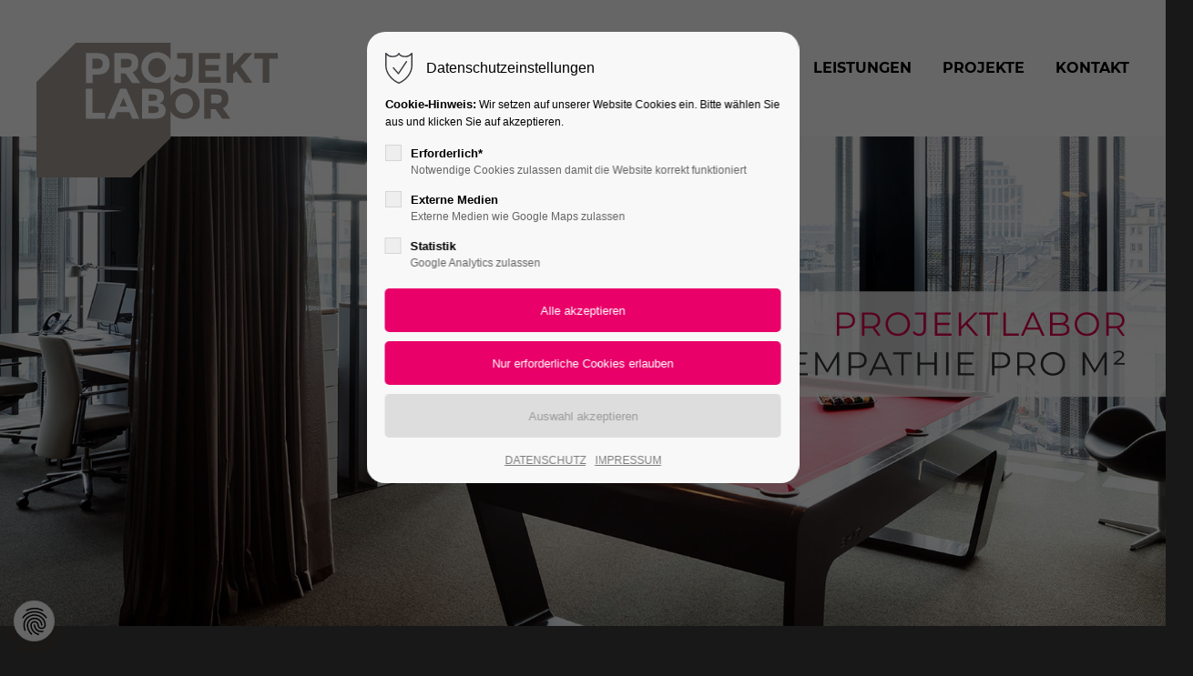

--- FILE ---
content_type: text/html; charset=UTF-8
request_url: https://www.projektlabor.works/
body_size: 11191
content:
<!DOCTYPE html>
<html lang="de">
<head>
<meta charset="UTF-8">
<title>HOME - PROJEKTLABOR</title>
<base href="https://www.projektlabor.works/">
<meta name="robots" content="index,follow">
<meta name="description" content="Projektlabor. Mehr Empathie pro m². Gesunde und effiziente Büroflächen für das wertvollste Gut Ihres Unternehmens">
<meta name="generator" content="Contao Open Source CMS">
<meta name="viewport" content="height=device-height, width=device-width, initial-scale=1.0, minimum-scale=1.0, target-densitydpi=device-dpi">
<meta name="color-scheme" content="only light">
<link rel="apple-touch-icon" sizes="180x180" href="files/cto_layout/img/favicon/apple-touch-icon.png">
<link rel="icon" type="image/png" sizes="32x32" href="files/cto_layout/img/favicon/favicon-32x32.png">
<link rel="icon" type="image/png" sizes="16x16" href="files/cto_layout/img/favicon/favicon-16x16.png">
<link rel="manifest" href="files/cto_layout/img/favicon/site.webmanifest">
<link rel="mask-icon" href="files/cto_layout/img/favicon/safari-pinned-tab.svg" color="#5bbad5">	
<link rel="stylesheet" href="assets/css/styles.css,themify-icons.css,font-awesome.min.css,isotope_styles...-8b0836f6.css"><link id="layout_css" rel="stylesheet preload" as="style" title="layout_css" type="text/css" href="files/cto_layout/themedesigner/css/27_1723716318.css">
<link rel="stylesheet preload" as="style" type="text/css" media="print" href="files/cto_layout/css/print.css?v=1711620991">
<link rel="stylesheet preload" as="style" type="text/css" href="files/cto_layout/css/customize.css?v=1728923898">
<script src="assets/js/jquery.min.js-c31f118d.js"></script><style>@media (max-width: 767px) { .ce_bgimage_115282 > .ce_bgimage-image { background-image:url(assets/images/a/projektlabor_titel-home-e9557a92.webp) !important; } }
@media (max-width: 767px) { .ce_bgimage_115282 > .ce_bgimage-image { background-image:url(assets/images/9/projektlabor_titel-home-b8d44a35.jpg) !important; } }</style><meta name="twitter:card" content="summary_large_image"><meta property="og:locale" content="de_DE"><meta property="og:url" content="https://www.projektlabor.works/"></head>
<body class=" home float_left root_2694 page_2712" itemscope itemtype="http://schema.org/WebPage">
<div class="body">
	<div id="contentwrapper">
		<div id="fix-wrapper">
		<div id="top-wrapper">
												<div id="top">
						<div class="inside">
							<div class="top_divider edit-off"></div>							<hr class="clear">
						</div>
											</div>
																			<header id="header" class="header original" itemscope itemtype="http://schema.org/WPHeader">
						<div class="inside">
							<div class="sidebar_trigger" title="Toggle sidebar">
	<div class="burger rotate">
		<div class="burger_lines"></div>
	</div>
</div>

<div class="logo"><a href="./"></a></div><div class="mmenu_trigger" title="Open mobile navigation">
	<div class="label">Menu</div>
	<div class="burger transform">
		<div class="burger_lines"></div>
	</div>
</div>


<!-- indexer::stop -->
<nav class="mod_navigation mainmenu block edit-off" itemscope itemtype="http://schema.org/SiteNavigationElement">

  
  <ul class="vlist level_1">
	    
		<li class="float_left floatbox sibling"><ol class="inner">
		
		<li class="mlist regular active float_left first level_1 page_2712 mm-selected Selected">
		<a href="./" title="HOME" class="mainmenu_link a-level_1 regular active float_left first level_1 page_2712" tabindex="0"><span>HOME</span></a>
			</li>
		
	
	    
		
		<li class="mlist regular float_left sibling level_1 page_2713 ">
		<a href="team-2.html" title="TEAM" class="mainmenu_link a-level_1 regular float_left sibling level_1 page_2713" tabindex="0"><span>TEAM</span></a>
			</li>
		
	
	    
		
		<li class="mlist regular float_left sibling level_1 page_2715 ">
		<a href="leistungen.html" title="LEISTUNGEN" class="mainmenu_link a-level_1 regular float_left sibling level_1 page_2715" tabindex="0"><span>LEISTUNGEN</span></a>
			</li>
		
	
	    
		
		<li class="mlist regular float_left sibling level_1 page_2716 ">
		<a href="projekte.html" title="PROJEKTE" class="mainmenu_link a-level_1 regular float_left sibling level_1 page_2716" tabindex="0"><span>PROJEKTE</span></a>
			</li>
		
	
	    
		
		<li class="mlist regular float_left sibling last level_1 page_2721 ">
		<a href="kontakt.html" title="TEAM" class="mainmenu_link a-level_1 regular float_left sibling last level_1 page_2721" tabindex="0"><span>KONTAKT</span></a>
			</li>
		</ol></li>
		
	
</ul>

</nav>
<!-- indexer::continue -->
<div class="smartmenu">
	<div class="smartmenu-trigger"><span class="line"></span></div>
</div>						<div class="clear"></div>
						</div>
					</header>
					<div class="clear"></div>
									</div>
		</div>
					<div id="slider">
								<div class="inside">
					<div class="mod_article article_13796 block has-offset fullwidth article-pb-0" id="article-13796" >

<div class="container">
  
      




<div class="ce_bgimage fullw_grid_right fullw_grid_left block ce_bgimage_115282 boxed-content img-as-bg bg-nocolor parallax bg_center_bottom max_width_full" style="">
		<div class="ce_bgimage-image" style="background-image: url(files/Bilder/web-24/projektlabor_titel-home.jpg);" data-stellar-background-ratio="0.1" data-stellar-offset-parent="true"></div>
		<div class="ce_bgimage-outer">
			<div class="ce_bgimage-inside contentwrap pt-xxl pb-no">
			
<div class="autogrid_row">

<div class="column col_6 col_3_t col_1_m" >
	
	</div>

<div class="column mt-xxl-m mb-0-m col_6 col_9_t col_11_m align_center_center" >
	
<div class="ce_text block">

        
  
      <p><img src="files/Bilder/web-24/tt-start.svg" alt="" width="100%"></p>  
  
  

</div>

	</div>

</div>
</div></div></div>  
  
</div>
</div>				</div>
							</div>
									<div id="wrapper">
				<div id="container">
											<section id="main" itemscope itemtype="http://schema.org/WebPageElement" itemprop="mainContentOfPage">
							<div class="inside">
								


<div class="mod_article article_13798 block has-offset fullwidth article-pt-0 article-pb-0" id="article-13798" >

<div class="container">
  
      <div class="ce_fancy_divider_image block pos-absolute-bottom hide_mobile" >
	
<figure class="image_container">
  
  

<img src="files/Bilder/Grafik-Icons/verlauf-unten.svg" alt="Projektlabor Hintergrund Verlauf steigend hellbeige">


  
  </figure>

</div>







<div class="ce_bgimage block ce_bgimage_115305 boxed-content img-as-bg bg-nocolor bg_left_bottom max_width_full" style="background-color:rgba(63,61,59,1);">
		<div class="ce_bgimage-outer">
			<div class="ce_bgimage-inside contentwrap pt-l pb-xxl">
			
<div class="autogrid_row gutter_none">

<div class="column col_3 col_1_t" >
	
	</div>

<div class="column mb-0-m col_6 col_9_t" >
	
<div class="ce_text txt-color-white block">

        
  
      <h1 style="text-align: left;">GESUNDE UND EFFIZIENTE BÜRO&shy;FLÄCHEN – FÜR DAS WERT&shy;VOLLSTE GUT IHRES UNTERNEHMENS.</h1>
<p style="text-align: left;">Wir sind überzeugt, in einem Büro steht der Mensch im Fokus, denn eine Arbeitsumgebung funktioniert dann am besten, wenn sie sich ganzheitlich auf den Menschen einstellt. Wir sind konzeptionelle Arbeitsplatz- und Orga&shy;nisationsberater, mit dem Fokus, mehr als nur einen Standardarbeitsplatz zu schaffen. Wir entwickeln Arbeitswelten unter Einbezug der Individualität der Nutzer im Einklang mit den Unternehmenszielen unserer Kunden. <br>Damit eine Arbeitsumgebung funktioniert, sind Raum, Kultur und IT-Infrastruktur stets gemeinsam zu betrachten. Diese berücksichtigen wir in unserem interdisziplinären Leistungsspektrum von strategischer Konzept&shy;erstellung über Design bis Change-Beratung.</p>  
  
  

</div>

	</div>

<div class="column col_3 col_1_t" >
	
	</div>

</div>
</div></div></div>  
  
</div>
</div>






<div class="mod_article article_13799 block has-offset bg-styles fullwidth article-pt-s article-pb-m" id="article-13799"  style="background-color:rgba(63,61,59,1); background-size:cover;">

<div class="container">
  
      <div class="ce_fancy_divider_image block pos-absolute-bottom hide_mobile" >
	
<figure class="image_container">
  
  

<img src="files/Bilder/Grafik-Icons/verlauf-unten.svg" alt="Projektlabor Hintergrund Verlauf steigend hellbeige">


  
  </figure>

</div>



<div class="autogrid_row mt-xxl mb-xxl mt-m-m mb-m-m gutter_m">

<div class="column col_4" >
	<div class="ce_image_extended cover block frame-no style-default align-center">
	<div class="ce_image_extended_inside" style=" margin-right: 5%; margin-left: 5%;">
				
<figure class="image_container">
  
  
  <picture>
          <source srcset="assets/images/d/pl_illustration_bricks_w-3a4fbf47.webp 1x, assets/images/0/pl_illustration_bricks_w-a573a7a4.webp 1.043x" media="(max-width: 767px)" type="image/webp" width="767" height="767">
          <source srcset="assets/images/d/pl_illustration_bricks_w-cad6b3c1.png 1x, files/Bilder/Home/pl_illustration_bricks_w.png 1.043x" media="(max-width: 767px)" width="767" height="767">
          <source srcset="assets/images/0/pl_illustration_bricks_w-a573a7a4.webp" type="image/webp" width="800" height="800">
    
<img src="files/Bilder/Home/pl_illustration_bricks_w.png" width="800" height="800" alt="" loading="lazy">

  </picture>

  
  </figure>

			</div>
</div>
<div class="ce_text block">

        
  
      <h3 style="text-align: center;"><strong>BRICKS<br></strong>RAUM</h3>
<p style="text-align: center; color: #ffffff;">Arbeitsräume, die auf unterschiedliche Aufgaben verschiedener Nutzer abgestimmt sind.</p>  
  
  

</div>

	</div>

<div class="column col_4" >
	<div class="ce_image_extended cover block frame-no style-default align-center">
	<div class="ce_image_extended_inside" style=" margin-right: 5%; margin-left: 5%;">
				
<figure class="image_container">
  
  
  <picture>
          <source srcset="assets/images/d/pl_illustration_bytes_w-6b02b5a5.webp 1x, assets/images/8/pl_illustration_bytes_w-29b72e9b.webp 1.043x" media="(max-width: 767px)" type="image/webp" width="767" height="767">
          <source srcset="assets/images/4/pl_illustration_bytes_w-882d3c6e.png 1x, files/Bilder/Home/pl_illustration_bytes_w.png 1.043x" media="(max-width: 767px)" width="767" height="767">
          <source srcset="assets/images/8/pl_illustration_bytes_w-29b72e9b.webp" type="image/webp" width="800" height="800">
    
<img src="files/Bilder/Home/pl_illustration_bytes_w.png" width="800" height="800" alt="" loading="lazy">

  </picture>

  
  </figure>

			</div>
</div>
<div class="ce_text block">

        
  
      <h3 style="text-align: center;"><strong>BYTES<br></strong>TECHNIK</h3>
<p style="text-align: center; color: #ffffff;">Modernste High-Tech-Infrastruktur, die flexibles<br>und mobiles Arbeiten ermöglicht.</p>  
  
  

</div>

	</div>

<div class="column col_4" >
	<div class="ce_image_extended cover block frame-no style-default align-center">
	<div class="ce_image_extended_inside" style=" margin-right: 5%; margin-left: 5%;">
				
<figure class="image_container">
  
  
  <picture>
          <source srcset="assets/images/a/pl_illustration_behaviour_w-fc330536.webp 1x, assets/images/6/pl_illustration_behaviour_w-57516b96.webp 1.043x" media="(max-width: 767px)" type="image/webp" width="767" height="767">
          <source srcset="assets/images/a/pl_illustration_behaviour_w-60c23122.png 1x, files/Bilder/Home/pl_illustration_behaviour_w.png 1.043x" media="(max-width: 767px)" width="767" height="767">
          <source srcset="assets/images/6/pl_illustration_behaviour_w-57516b96.webp" type="image/webp" width="800" height="800">
    
<img src="files/Bilder/Home/pl_illustration_behaviour_w.png" width="800" height="800" alt="" loading="lazy">

  </picture>

  
  </figure>

			</div>
</div>
<div class="ce_text block">

        
  
      <h3 style="text-align: center;"><strong>BEHAVIOUR<br></strong>KULTUR</h3>
<p style="text-align: center; color: #ffffff;">Führungs- und Unternehmenskultur, die auf<br>Selbst&shy;verantwortung und Vertrauen setzt.</p>  
  
  

</div>

	</div>

</div>
  
  
</div>
</div>






<div class="mod_article article_13844 block bg-styles fullwidth-boxed article-pt-0 article-pb-0" id="article-13844"  style="background-color:rgba(63,61,59,1);">

<div class="container">
  
      
<div class="autogrid_row mt-s mb-xs mt-0-m mb-0-m">

<div class="column col_2" >
	
	</div>

<div class="column mt-0 mb-0 mt-0-m mb-0-m col_8" >
	
<div class="ce_text h-align-center txt-color-accent mt-xxs mb-0 mt-xxs-m mb-0-m block">

        
  
      <h4 style="text-align: center;">SIE HABEN FRAGEN ODER<br>SPANNENDE AUFGABEN FÜR UNS?</h4>  
  
  

</div>

<div class="ce_text h-align-center txt-color-white mt-xxs mb-0 mt-xxs-m mb-0-m block">

        
  
      <p style="text-align: center; font-size: 1.5em; line-height: 150%;">Projektlabor GmbH<br>Friedrichstraße 82<br>40217 Düsseldorf</p>
<p style="text-align: center; font-size: 1.5em; line-height: 150%;"><a title="Anrufen" href="fon%3A004921154556310">+49 162 41599 00</a><br><a title="E-Mail schreiben" href="&#109;&#97;&#105;&#108;&#116;&#111;&#58;&#105;&#x6E;&#102;&#x6F;&#64;&#x70;&#114;&#x6F;&#106;&#x65;&#107;&#x74;&#108;&#x61;&#98;&#x6F;&#114;&#x2E;&#119;&#x6F;&#114;&#x6B;&#115;">&#105;&#x6E;&#102;&#x6F;&#64;&#x70;&#114;&#x6F;&#106;&#x65;&#107;&#x74;&#108;&#x61;&#98;&#x6F;&#114;&#x2E;&#119;&#x6F;&#114;&#x6B;&#115;</a></p>
<p style="text-align: center;"><br>Wir sind außerdem vertreten in:<br>Hamburg, Große Bleichen<br>Berlin, Hardenbergstraße</p>  
  
  

</div>

<div class="autogrid_row mt-xxs mb-0 mt-0-m mb-0-m same_height">

<div class="column col_3 col_3_m" >
		<div class="attributes">
					<div class="same-height-wrap">
				
			</div>
					</div>
			</div>

<div class="column col_2 col_2_m" >
		<div class="attributes">
					<div class="same-height-wrap">
				<div class="ce_iconbox mb-0-m block default">
	<div class="ce_iconbox_outside" style="">
		<div class="ce_iconbox_inside">
			<div class="ce_iconbox_icon">
								<a href="https://de.linkedin.com/company/projektlabor-gmbh" target="_blank">
																<i class="fa-linkedin fa" style="color:rgba(197,196,196,1)"></i>
								</a>			</div>
						<div class="ce_iconbox_cwrapper" style="color:rgba(197,196,196,1)">
																		</div>
					</div>
	</div>
</div>

			</div>
					</div>
			</div>

<div class="column col_2 col_2_m" >
		<div class="attributes">
					<div class="same-height-wrap">
				<div class="ce_iconbox mb-0-m block default">
	<div class="ce_iconbox_outside" style="">
		<div class="ce_iconbox_inside">
			<div class="ce_iconbox_icon">
								<a href="https://www.instagram.com/projektlabor_gmbh/" target="_blank">
																<i class="fa-instagram fa" style="color:rgba(197,196,196,1)"></i>
								</a>			</div>
						<div class="ce_iconbox_cwrapper" style="color:rgba(197,196,196,1)">
																		</div>
					</div>
	</div>
</div>

			</div>
					</div>
			</div>

<div class="column col_2 col_2_m" >
		<div class="attributes">
					<div class="same-height-wrap">
				<div class="ce_iconbox mb-0-m block default">
	<div class="ce_iconbox_outside" style="">
		<div class="ce_iconbox_inside">
			<div class="ce_iconbox_icon">
								<a href="https://www.facebook.com/projektlaborGmbH/" target="_blank">
																<i class="fa-facebook-f fa" style="color:rgba(197,196,196,1)"></i>
								</a>			</div>
						<div class="ce_iconbox_cwrapper" style="color:rgba(197,196,196,1)">
																		</div>
					</div>
	</div>
</div>

			</div>
					</div>
			</div>

<div class="column col_3 col_2_m" >
		<div class="attributes">
					<div class="same-height-wrap">
				
			</div>
					</div>
			</div>

</div>

<div class="ce_text h-align-center txt-color-white mt-xxs mb-0 mt-xxs-m mb-0-m block">

        
  
      <p style="text-align: center;">Wir sind Partner im Düsseldorfer Klimapakt</p>
<p style="text-align: center;"><img src="files/Bilder/web-24/wfd_logo.png" alt="" width="250px"></p>  
  
  

</div>

	</div>

<div class="column col_2" >
	
	</div>

</div>
  
  
</div>
</div>



							</div>
						</section>
																																									</div>
			</div>
																		<div id="bottom">
					<div class="inside">
						<div >
	<div class="left hide-mobile">© 2026, Projektlabor GmbH</div>
<div class="right hide-mobile"><a href="impressum.html">Impressum</a><a href="datenschutz.html">Datenschutz</a></div>
<div class="only-mobile" style="text-align: center;">© 2026, Projektlabor GmbH</div>
<div class="center only-mobile" style="text-align: center;"><a href="impressum.html">Impressum</a><a href="datenschutz.html">     Datenschutz</a></div></div>					</div>
				</div>
						</div>
</div>
<div class="body_bottom"><!-- indexer::stop -->
<div class="smartmenu-content">
	<div class="mod_navigation">
		<div class="smartmenu-scrollable">
			<div class="smartmenu-table">
				<ul class="vlist level_1">
   
<li class="mlist regular active float_left first mm-selected Selected"><a href="./" title="HOME" class="a-level_1 regular active float_left first">HOME</a></li>
   
<li class="mlist regular float_left sibling "><a href="team-2.html" title="TEAM" class="a-level_1 regular float_left sibling">TEAM</a></li>
   
<li class="mlist regular float_left sibling "><a href="leistungen.html" title="LEISTUNGEN" class="a-level_1 regular float_left sibling">LEISTUNGEN</a></li>
   
<li class="mlist regular float_left sibling "><a href="projekte.html" title="PROJEKTE" class="a-level_1 regular float_left sibling">PROJEKTE</a></li>
   
<li class="mlist regular float_left sibling last "><a href="kontakt.html" title="TEAM" class="a-level_1 regular float_left sibling last">KONTAKT</a></li>
</ul>
			</div>
		</div>
		<div class="smartmenu-close"></div>
	</div>
</div>
<!-- indexer::continue -->


<!-- indexer::stop -->
<div id="privacy_optout_link"><span title="Datenschutzeinstellungen neu wählen"></span></div>
<div id="privacy_optin_611" class="mod_privacy_optin">
	<div class="privacy_overlay"></div>
	<div class="privacy_popup">
		<div class="privacy_content">
			<div class="privacy_settings">
				<!-- info text after ajax -->
				<div id="ajax_info_611" class="ajax_info">Einstellungen gespeichert</div>
									<h6>Datenschutzeinstellungen</h6>
								<div class="privacy_text"><p><strong>Cookie-Hinweis:</strong> Wir setzen auf unserer Website Cookies ein. Bitte wählen Sie aus und klicken Sie auf akzeptieren.</p></div>
				<form id="user_privacy_settings_611" name="user_privacy_settings" method="post">
					<input type="hidden" name="FORM_SUBMIT" value="user_privacy_settings">
					<input type="hidden" name="REQUEST_TOKEN" value="">
										<div class="privacy_item">
						<label class="privacy_label"><strong>Erforderlich*</strong>
							<input type="checkbox" required class="checkbox mandatory" name="privacy" id="cookiebar_privacy_1" value="1">
							<span class="privacy_checkmark"></span>
							<span class="privacy_option_info">Notwendige Cookies zulassen damit die Website korrekt funktioniert</span>
						</label>
					</div>
															<div class="privacy_item">
						<label class="privacy_label"><strong>Externe Medien</strong>
							<input type="checkbox" class="checkbox" name="privacy" id="cookiebar_privacy_2" value="2">
							<span class="privacy_checkmark"></span>
							<span class="privacy_option_info">Externe Medien wie Google Maps zulassen</span>
						</label>
						
					</div>
															<div class="privacy_item">
						<label class="privacy_label"><strong>Statistik</strong>
							<input type="checkbox" class="checkbox" name="privacy" id="cookiebar_privacy_3" value="3">
							<span class="privacy_checkmark"></span>
							<span class="privacy_option_info">Google Analytics zulassen</span>
						</label>
					</div>
										<div class="privacy_buttons">
						<input type="submit" name="save_all_settings" class="submit all" value="Alle akzeptieren">
						<input type="submit" name="save_tech_settings" class="submit tech" value="Nur erforderliche Cookies erlauben">
						<input type="submit" name="save_settings" class="submit readonly" disabled value="Auswahl akzeptieren">
					</div>
				</form>
				<div class="privacy_links">
					<a href="datenschutz.html" title="DATENSCHUTZ" class="hide_optin">DATENSCHUTZ</a>					<a href="impressum.html" title="IMPRESSUM" class="hide_optin">IMPRESSUM</a>									</div>
			</div>
					</div>
	</div>
</div>
<!-- indexer::continue -->


</div>
<div id="stickyheader" class="stickyheader Fixed">
	<div class="header cloned">
		<div class="inside">
			<div class="sidebar_trigger" title="Toggle sidebar">
	<div class="burger rotate">
		<div class="burger_lines"></div>
	</div>
</div>

<div class="logo"><a href="./"></a></div><div class="mmenu_trigger" title="Open mobile navigation">
	<div class="label">Menu</div>
	<div class="burger transform">
		<div class="burger_lines"></div>
	</div>
</div>


<!-- indexer::stop -->
<nav class="mod_navigation mainmenu block edit-off" itemscope itemtype="http://schema.org/SiteNavigationElement">

  
  <ul class="vlist level_1">
	    
		<li class="float_left floatbox sibling"><ol class="inner">
		
		<li class="mlist regular active float_left first level_1 page_2712 mm-selected Selected">
		<a href="./" title="HOME" class="mainmenu_link a-level_1 regular active float_left first level_1 page_2712" tabindex="0"><span>HOME</span></a>
			</li>
		
	
	    
		
		<li class="mlist regular float_left sibling level_1 page_2713 ">
		<a href="team-2.html" title="TEAM" class="mainmenu_link a-level_1 regular float_left sibling level_1 page_2713" tabindex="0"><span>TEAM</span></a>
			</li>
		
	
	    
		
		<li class="mlist regular float_left sibling level_1 page_2715 ">
		<a href="leistungen.html" title="LEISTUNGEN" class="mainmenu_link a-level_1 regular float_left sibling level_1 page_2715" tabindex="0"><span>LEISTUNGEN</span></a>
			</li>
		
	
	    
		
		<li class="mlist regular float_left sibling level_1 page_2716 ">
		<a href="projekte.html" title="PROJEKTE" class="mainmenu_link a-level_1 regular float_left sibling level_1 page_2716" tabindex="0"><span>PROJEKTE</span></a>
			</li>
		
	
	    
		
		<li class="mlist regular float_left sibling last level_1 page_2721 ">
		<a href="kontakt.html" title="TEAM" class="mainmenu_link a-level_1 regular float_left sibling last level_1 page_2721" tabindex="0"><span>KONTAKT</span></a>
			</li>
		</ol></li>
		
	
</ul>

</nav>
<!-- indexer::continue -->
<div class="smartmenu">
	<div class="smartmenu-trigger"><span class="line"></span></div>
</div>			<div class="clear"></div>
		</div>
	</div>
</div>
<div id="top_link" class="top-link"><a href="#contentwrapper" title="Top"><i class="ti ti-angle-up"></i></a></div>
<div id="mmenu">
<div class="scrollable">
<div class="inside">
<div id="mmenu_middle" class="block">
<!-- indexer::stop -->
<nav  class="mod_navigation mobile_horizontal block" itemscope itemtype="http://schema.org/SiteNavigationElement">

  
  <ul class="vlist level_1">
  
<li class="mlist regular active float_left first mm-selected Selected"><a href="./" title="HOME" class="a-level_1 regular active float_left first">HOME</a></li>
  
<li class="mlist regular float_left sibling"><a href="team-2.html" title="TEAM" class="a-level_1 regular float_left sibling">TEAM</a></li>
  
<li class="mlist regular float_left sibling"><a href="leistungen.html" title="LEISTUNGEN" class="a-level_1 regular float_left sibling">LEISTUNGEN</a></li>
  
<li class="mlist regular float_left sibling"><a href="projekte.html" title="PROJEKTE" class="a-level_1 regular float_left sibling">PROJEKTE</a></li>
  
<li class="mlist regular float_left sibling last"><a href="kontakt.html" title="TEAM" class="a-level_1 regular float_left sibling last">KONTAKT</a></li>
</ul>

</nav>
<!-- indexer::continue -->

</div>
</div>
</div>
</div>
<div class="mmenu_overlay"></div>

<!-- indexer::stop -->
<div class="mod_pct_megamenu block megamenu_it_0" itemscope itemtype="http://schema.org/SiteNavigationElement">




</div>
<!-- indexer::continue -->


<script type="application/ld+json">
{
    "@context": "https:\/\/schema.org",
    "@graph": [
        {
            "@type": "WebPage"
        },
        {
            "@id": "#\/schema\/image\/9662e8aa-fdab-11eb-825c-001a4a050802",
            "@type": "ImageObject",
            "contentUrl": "\/files\/Bilder\/Grafik-Icons\/verlauf-unten.svg"
        },
        {
            "@id": "#\/schema\/image\/49bfa043-37c2-11ef-ba6e-001a4a050802",
            "@type": "ImageObject",
            "contentUrl": "\/files\/Bilder\/Home\/pl_illustration_bricks_w.png"
        },
        {
            "@id": "#\/schema\/image\/49d305a1-37c2-11ef-ba6e-001a4a050802",
            "@type": "ImageObject",
            "contentUrl": "\/files\/Bilder\/Home\/pl_illustration_bytes_w.png"
        },
        {
            "@id": "#\/schema\/image\/49f0749a-37c2-11ef-ba6e-001a4a050802",
            "@type": "ImageObject",
            "contentUrl": "\/files\/Bilder\/Home\/pl_illustration_behaviour_w.png"
        }
    ]
}
</script>
<script type="application/ld+json">
{
    "@context": "https:\/\/schema.contao.org",
    "@graph": [
        {
            "@type": "Page",
            "fePreview": false,
            "groups": [],
            "noSearch": false,
            "pageId": 2712,
            "protected": false,
            "title": "HOME"
        }
    ]
}
</script><script>jQuery.noConflict();</script>
<script defer src="assets/js/doubletaptogo.js,swipe.min.js,scripts.js-8ef477d2.js"></script>


<script>
/**
 * PrivacyManager
 */
var PrivacyManager =
{
	/**
	 * The privacy localStorage key
	 * @var string
	 */
	privacy_session : 'user_privacy_settings',

	/**
	 * Get the selected privacy checkbox values from a formular array
	 * @param array 
	 * @return array
	 */
	getUserSelectionFromFormData: function (arrSubmitted)
	{
		if (arrSubmitted == null || arrSubmitted == undefined)
		{
			return [];
		}

		var arrReturn = [];
		for (var k in arrSubmitted)
		{
			var v = arrSubmitted[k];
			if (v['name'] == 'privacy')
			{ 
				arrReturn.push(v['value']);
			}
		}
		return arrReturn;
	},


	/**
	 * Access control
	 * @param string
	 */
	hasAccess : function (varSelection)
	{
		var token = localStorage.getItem( this.privacy_session );
		if( token == undefined )
		{
			return false;
		}

		// convert to string
		if( typeof(varSelection) == 'number' )
		{
			varSelection = varSelection.toString();
		}
		// convert to array
		if( typeof(varSelection) == 'string' )
		{
			varSelection = varSelection.split(',');
		}

		for(i in varSelection)
		{
			var value = varSelection[i].toString().replace(' ','');
			if( token.indexOf( value ) >= 0 )
			{
				return true;
			}
		}
		return false;
	},


	/**
	 * Clear privacy settings and redirect page
	 * @param boolean
	 */
	optout: function (strRedirect)
	{
		// clear local storage
		localStorage.removeItem(this.privacy_session);
		localStorage.removeItem(this.privacy_session+'_expires');
		// fire event
		jQuery(document).trigger('Privacy.clear_privacy_settings',{});
		// log
		console.log('Privacy settings cleared');
		// redirect
		if (strRedirect != undefined)
		{
			location.href = strRedirect;
		}
		else
		{
			location.reload();
		}
	},


	/**
	 * Clear all cookies and localstorage
	 */
	clearAll: function()
	{
		var host = window.location.hostname;
		var domain = host.substring( host.indexOf('.') , host.length);
		// clear all cookies
		document.cookie.split(";").forEach(function(c) 
		{ 
			document.cookie = c.replace(/^ +/, "").replace(/=.*/, "=;expires=" + new Date().toUTCString() + ";path=/"+ ";domain="+host); 
			document.cookie = c.replace(/^ +/, "").replace(/=.*/, "=;expires=" + new Date().toUTCString() + ";path=/"+ ";domain="+domain); 
		});
		// clear whole localstorage
		window.localStorage.clear();
		for (var i = 0; i <= localStorage.length; i++) 
		{
		   localStorage.removeItem(localStorage.key(i));
		}
		// log
		console.log('Cookies and localstorage cleared');
	}
};
</script>

<script>
/**
 * Univerasl optin protection
 * @param string	Type of element to be protected e.g. img or iframe etc.
 */
PrivacyManager.optin = function(strElementType)
{
	if(strElementType == undefined || strElementType == '')
	{
		return;
	}
	// user settings not applied yet
	if(localStorage.getItem(this.privacy_session) == undefined || localStorage.getItem(this.privacy_session) == '' || localStorage.getItem(this.privacy_session) <= 0)
	{
		return
	}

	// find all scripts having a data-src attribute
	var targets = jQuery(strElementType+'[data-src]');	
	
	if(targets.length > 0)
	{
		jQuery.each(targets,function(i,e)
		{
			var privacy = jQuery(e).data('privacy');
			if(privacy == undefined)
			{
				privacy = 0;
			}
			
			var attr = 'src';
			if(strElementType == 'link')
			{
				attr = 'href';
			}
			else if(strElementType == 'object')
			{
				attr = 'data';
			}
			
			if(localStorage.getItem('user_privacy_settings').indexOf(privacy) >= 0)
			{
				jQuery(e).attr(attr,jQuery(e).data('src') );
			}
		});
	}
}

jQuery(document).on('Privacy.changed', function() 
{
	PrivacyManager.optin('script');
	PrivacyManager.optin('link');
	PrivacyManager.optin('iframe');
	PrivacyManager.optin('object');
	PrivacyManager.optin('img');
});

jQuery(document).ready(function()
{
	PrivacyManager.optin('script');
	PrivacyManager.optin('link');
	PrivacyManager.optin('iframe');
	PrivacyManager.optin('object');
	PrivacyManager.optin('img');
});
</script><script src="files/cto_layout/scripts/parallax/jquery.stellar.min.js"></script><script src="assets/jquery-ui/js/jquery-ui.min.js"></script><script src="assets/colorbox/js/colorbox.min.js"></script>

<script>
jQuery(document).ready(function() 
{
	if( localStorage.getItem('Eclipse.sidebar_closed') == 1 )
	{
		jQuery('body').addClass('sidebar_closed');
	}
	
	jQuery('.sidebar_trigger').click(function(e) 
	{
		e.preventDefault();
		e.stopImmediatePropagation();
		
		if( localStorage.getItem('Eclipse.sidebar_closed') == 1 )
		{
			localStorage.removeItem('Eclipse.sidebar_closed')
		}
		else
		{
			localStorage.setItem('Eclipse.sidebar_closed',1);
		}
		jQuery('body').toggleClass('sidebar_closed');
		// fire resize event
		setTimeout(function() 
		{
			jQuery(window).trigger('resize');
		}, 400);
	});
});
</script>

<script>
jQuery(document).ready(function() 
{
	jQuery('.mmenu_trigger').click(function(e) 
	{
		var elem = jQuery('#header');
		if( jQuery('body').hasClass('fixed-header') )
		{
			elem = jQuery('#stickyheader');
		}
		var delta = elem.position('body').top + elem.height();
		jQuery('#mmenu').css(
		{
			'top':delta,
			'transform':'translateY(calc(-100% - '+delta+'px))',
			'height': 'calc(100% - '+delta+'px)'
		});
	});
});
</script>

<script>

function oversize_115305() {

	var contentHeight_115305 = jQuery('.ce_bgimage_115305 .ce_bgimage-inside').height();
	var availableHeight = jQuery(window).height() - 100;

	if (contentHeight_115305 > availableHeight)
	{
		jQuery('.ce_bgimage_115305').addClass('oversize');

	} else {
		jQuery('.ce_bgimage_115305').removeClass('oversize');
	}
};

jQuery(document).ready(function(){
	oversize_115305();
});

jQuery(window).on("resize", function(){
	oversize_115305();
});
</script>

<script>
jQuery(document).ready(function()
{
	// scroll to
	jQuery('#top_link a').click(function(e){
    	e.preventDefault();
    	jQuery("html, body").animate({scrollTop: jQuery('#contentwrapper').offset().top - 100}, 500);
	});
});
</script>

<script>
jQuery(document).ready(function()
{
	// add hide_optin body class when on imprint or privacy page
		
	//--- opt out remove token
	jQuery('#privacy_optout_link').click(function(e)
	{
		e.preventDefault();
		PrivacyManager.optout(document.location.origin+document.location.pathname);
	});
	
	if(window.location.search.indexOf('clear_privacy_settings') >= 0)
	{
		PrivacyManager.optout(document.location.origin+document.location.pathname);
	}
	//--
	
	var privacy = localStorage.getItem('user_privacy_settings');
	var expires = Number( localStorage.getItem('user_privacy_settings_expires') );
	// check lease time
	var now = new Date().setDate(new Date().getDate());
	if( now >= expires )
	{
		expires = 0;
	}

	if(privacy == undefined || privacy == '' || expires <= 0 )
	{
		jQuery('#privacy_optin_611').addClass('open');
		// set privacy level to 0
		privacy = '0';
	}

	// set a body class
	jQuery('body').addClass('privacy_setting_'+privacy.toString().split(',').join('-'));

	// hide the info
	jQuery('#ajax_info_611').hide();

	var form = jQuery('#user_privacy_settings_611');
	var isValid = false;

	// remove readonly from submit when user changes its selection
	form.find('input[type="checkbox"]').change(function(e)
	{
		isValid = false;
		// required field changed
		if( form.find('input[required].mandatory').is(':checked') === true )
		{
			isValid = true;
		}

		form.find('input[name="save_settings"]').addClass('readonly');
		form.find('input[name="save_settings"]').prop('disabled', true);
		
		if( isValid === true )
		{
			form.find('input[name="save_settings"]').removeClass('readonly');
			form.find('input[name="save_settings"]').prop('disabled', false);
		}
	});

	// allow all
	form.find('input[name="save_all_settings"]').click(function(e) 
	{
		e.preventDefault();
		// check all checkboxes for user feedback
		form.find('input[type="checkbox"]').prop('checked',true);
		// all good
		isValid = true;
		// fire save
		form.find('input[name="save_settings"]').trigger('click');
	});

	// tech only all
	form.find('input[name="save_tech_settings"]').click(function(e) 
	{
		e.preventDefault();
		// check required checkbox for user feedback
		form.find('#cookiebar_privacy_1').prop('checked',true);
		// all good
		isValid = true;
		// fire save
		form.find('input[name="save_settings"]').trigger('click');
	});

		
	form.find('input[name="save_settings"]').click(function(e)
	{
		e.preventDefault();

		// check if a required field is still not set
		if( isValid === false )
		{
			return false;
		}

		// show ajax info
		jQuery('#ajax_info_611').fadeIn(50);
		
		// get the user selection
		var privacy = PrivacyManager.getUserSelectionFromFormData( form.serializeArray() ).join(',');
		
		// set local storage
		localStorage.setItem('user_privacy_settings',privacy);
		// set lease time
		var expires = new Date().setDate(new Date().getDate() + 30);
		localStorage.setItem('user_privacy_settings_expires',expires);
		// set a body class
		jQuery('body').addClass('privacy_setting_'+privacy.toString().split(',').join('-'));
		// remove negative body class
		jQuery('body').removeClass('privacy_setting_0');
		setTimeout(function()
		{
			// fire JS event
			jQuery(document).trigger('Privacy.changed',{'level':privacy});

			// fire form as usal to catch it via php
			//form.submit();
		}, 500);

	});

	// help info
	jQuery('#privacy_optin_611 .privacy_help_link').click(function()
	{
		jQuery('#privacy_optin_611 .privacy_popup').toggleClass('view_help');
	});

	// help - scrollToTop
	jQuery('#privacy_optin_611 .privacy_help_link').click(function()
	{
		jQuery("html, body").animate({ scrollTop: 0 });
		return false;
	});

});

// listen to Privacy event
jQuery(document).on('Privacy.changed',function(event,params)
{
	if( PrivacyManager.hasAccess(params.level) )
	{
		jQuery('#privacy_optin_611').removeClass('open');
		// send ajax for log file
		jQuery.ajax(
		{
			url:location.href,
			data:{'user_privacy_settings':params.level,'tstamp':Math.round(new Date().getTime()/1000)}
		});
	}
});

// Opt-out listener
jQuery(document).ready(function()
{
	jQuery('.privacy_optout_click, .privacy_optout_link').click(function()
	{
		PrivacyManager.optout();
	});
});

</script>

<script>
jQuery(document).ready(function() 
{
	jQuery('nav.mobile_horizontal .trail').addClass('open');
	jQuery('nav.mobile_horizontal .trail').parent('li').siblings('li').addClass('hidden')
	jQuery('nav.mobile_horizontal li.submenu').append('<div class="opener"></div>');
	jQuery('nav.mobile_horizontal li.submenu .opener, nav.mobile_horizontal li.submenu a.forward:not(.click-default), nav.mobile_horizontal li.submenu a.pct_megamenu').click(function(e)
	{ 
		e.preventDefault();
		e.stopImmediatePropagation();
		
		var _this = jQuery(this);

		// opener div
		var isOpener = _this.hasClass('opener');
		
		if( isOpener  )
		{
			_this.siblings('a').toggleClass('open');
		}
		
		_this.toggleClass('open');
		_this.parent('li').toggleClass('open');
		_this.parent('li').siblings('li').toggleClass('hidden');

		var trail = _this.parents('li');
		if( trail[1] )
		{
			jQuery(trail[1]).toggleClass('trail');
			jQuery(trail[1]).find('> a').toggleClass('trail');
		}
		else
		{
			_this.parents('li').removeClass('trail');
		}
	});
});
</script>

<script>

function oversize_115282() {

	var contentHeight_115282 = jQuery('.ce_bgimage_115282 .ce_bgimage-inside').height();
	var availableHeight = jQuery(window).height() - 100;

	if (contentHeight_115282 > availableHeight)
	{
		jQuery('.ce_bgimage_115282').addClass('oversize');

	} else {
		jQuery('.ce_bgimage_115282').removeClass('oversize');
	}
};

jQuery(document).ready(function(){
	oversize_115282();
});

jQuery(window).on("resize", function(){
	oversize_115282();
});
</script>

<script>
  jQuery(function($) {
    jQuery(document).accordion({
      // Put custom options here
      heightStyle: 'content',
      header: '.toggler',
      collapsible: true,
      create: function(event, ui) {
        ui.header.addClass('active');
        jQuery('.toggler').attr('tabindex', 0);
      },
      activate: function(event, ui) {
        ui.newHeader.addClass('active');
        ui.oldHeader.removeClass('active');
        jQuery('.toggler').attr('tabindex', 0);
      }
    });
  });
</script>

<script>
jQuery(document).ready(function()  {
    jQuery('a[data-lightbox]').map(function() 
    {
      jQuery(this).colorbox(
      {
        // Put custom options here
        loop: false,
        rel: jQuery(this).attr('data-lightbox'),
        maxWidth: '95%',
        maxHeight: '95%'
      });
   });

    jQuery(document).bind('cbox_complete', function(e)
    {
        if( jQuery.colorbox == undefined )
        {
          return;
        }
        var text = jQuery.colorbox.element().next('.caption').text();
        if( text )
        {
          var caption = jQuery('#cboxBottomLeft').append('<div id="cboxCaption">'+text+'</div>');
          jQuery('#colorbox').height( jQuery('#colorbox').height() + caption.height()  );
        }
    });
  });
</script>
<script>
// iframe lightbox
jQuery(document).ready(function()  
{
  jQuery('a[data-lightbox-iframe]').map(function() 
  {
    jQuery(this).colorbox(
    {
        iframe:true, 
        innerWidth:"80%", 
        innerHeight:"56%", 
        maxWidth:"95%",
        maxHeight:'95%',
    });
  });
});

// lightbox 50% 50%
jQuery(document).ready(function() 
{
  jQuery('.lightbox50-50 a, a.lightbox50-50').colorbox(
    {
      // Put custom options here
      loop: false,
      rel: jQuery(this).attr('data-lightbox'),
      width: '50%',
      height: '50%'
    });
});
// lightbox 60% 40%
jQuery(document).ready(function() 
{
  jQuery('.lightbox60-40 a, a.lightbox60-40').colorbox(
    {
      // Put custom options here
      loop: false,
      rel: jQuery(this).attr('data-lightbox'),
      width: '60%',
      height: '40%'
    });
});
// lightbox 960px 575px
jQuery(document).ready(function() 
{
  jQuery('.lightbox960 a, a.lightbox960').colorbox(
    {
      // Put custom options here
      loop: false,
      rel: jQuery(this).attr('data-lightbox'),
      width: '960px',
      height: '575px'
    });
});
</script>

<script>
jQuery(document).ready(function()  
{
    //var e = document.querySelectorAll('.content-slider, .slider-control');
    jQuery('.content-slider').each(function(i,elem) 
    {
	    var config = jQuery(elem).attr('data-config');
	   	if( config )
	    {
		    var menu = jQuery(elem).next('.slider-control');
		    c = config.split(',');
		    var options = 
		    {
			    'auto': parseInt(c[0]),
		        'speed': parseInt(c[1]),
		        'startSlide': parseInt(c[2]),
		        'continuous': parseInt(c[3])
		    }
		    // menu
		    if ( menu )
		    {
			    // replace # with slahs
			    menu.find('a').attr('href','/');
			    options.menu = menu[0];
		    }
		    new Swipe(elem, options);
	     }
      });
});
</script>
<div id="viewport-pixel"></div>
<div id="outdated-browser">You are using an outdated browser. The website may not be displayed correctly. <span>Close</span></div>
</body>
</html>


--- FILE ---
content_type: text/css
request_url: https://www.projektlabor.works/files/cto_layout/themedesigner/css/27_1723716318.css
body_size: 30461
content:
.ce_revolutionslider .ce_revolutionslider_hyperlink.text-link.btn-accent,
.ce_revolutionslider .ce_revolutionslider_hyperlink.text-link.btn-accent:after {
color: #e0004d;
}
.ce_hyperlink.btn-white a,
.ce_revolutionslider_hyperlink.btn-white:not(.text-link) {
color: #e0004d;
}
.ce_revolutionslider .tp-dottedoverlay.accent-color-90,
.ce_revolutionslider .tp-dottedoverlay.accent-color-80,
.ce_revolutionslider .tp-dottedoverlay.accent-color-70,
.ce_revolutionslider .tp-dottedoverlay.accent-color-60,
.ce_revolutionslider .tp-dottedoverlay.accent-color-50,
.ce_revolutionslider .tp-dottedoverlay.accent-color-40,
.ce_revolutionslider .tp-dottedoverlay.accent-color-30,
.ce_revolutionslider .tp-dottedoverlay.accent-color-20,
.ce_revolutionslider .tp-dottedoverlay.accent-color-10, {
background: #e0004d;
}
.mod_article.ol-bg-accent .article-overlay {
background: #e0004d;
}
body .mm-menu a:hover, body .mm-menu a.active, body .mm-menu a.trail,
body .mm-menu .mm-listview > li.mm-selected > a:not(.mm-next),
body .mm-menu .mm-listview > li.mm-selected > span,
body .mm-menu .mm-listview > li.trail a {
background-color: #e0004d;
}
.header .mainmenu ul.level_1 li span.ribbon {
background: #e0004d;
}
.stroke-accent {
stroke: #e0004d}
.fill-accent {
fill: #e0004d}
.ce_swiper-slider-start.style2_dark .swiper-pagination-bullet-active,
.ce_swiper-slider-start.style2_dark .swiper-pagination-bullet-active:after,
.ce_swiper-slider-start.style2_light .swiper-pagination-bullet-active,
.ce_swiper-slider-start.style2_light .swiper-pagination-bullet-active:after {
background-color: #e0004d;
}
.ce_wrap.bg-hover-accent:hover {
background-color: #e0004d!important;
}
.ce_hyperlink.btn-accent a,
.ce_revolutionslider_hyperlink.btn-accent {
background: #e0004d;
border-color: #e0004d;
}
.ce_hyperlink.btn-accent-outline a,
.ce_revolutionslider_hyperlink.btn-accent-outline {
border-color: #e0004d;
color: #e0004d;
}
.txt-color-accent,
.txt-color-accent p,
.txt-color-accent i,
.txt-color-accent a,
.txt-color-accent h1,
.txt-color-accent h2,
.txt-color-accent h3,
.txt-color-accent h4,
.txt-color-accent h5,
.txt-color-accent h6,
.txt-color-accent .h1,
.txt-color-accent .h2,
.txt-color-accent .h3,
.txt-color-accent .h4,
.txt-color-accent .h5,
.txt-color-accent .h6,
.txt-color-accent .h1 p,
.txt-color-accent .h2 p,
.txt-color-accent .h3 p,
.txt-color-accent .h4 p,
.txt-color-accent .h5 p,
.txt-color-accent .h6 p,
.txt-color-accent.h1,
.txt-color-accent.h2,
.txt-color-accent.h3,
.txt-color-accent.h4,
.txt-color-accent.h5,
.txt-color-accent.h6,
.txt-color-accent.h1 p,
.txt-color-accent.h2 p,
.txt-color-accent.h3 p,
.txt-color-accent.h4 p,
.txt-color-accent.h5 p,
.txt-color-accent.h6 p {
color: #e0004d;
}
.bg-accent {
background-color: #e0004d;
}
p a {
color: #e0004d;
}
.divider-v2 h1:after,
.divider-v2 h2:after,
.divider-v2 h3:after,
.divider-v2 h4:after,
.dividerv h5:after,
.divider-v2 h6:after,
h1.divider-v2:after,
h2.divider-v2:after,
h3.divider-v2:after,
h4.divider-v2:after,
h5.divider-v2:after,
h6.divider-v2:after {
background: #e0004d;
}
hr.divider_3:before {
background: #e0004d;
}
hr.divider_3:before {
background: #e0004d;
}
.divider_4_first {
border: 3px solid #e0004d;
}
.divider_4_second {
background-color: #e0004d;
}
.divider_4::after, .divider_4::before {
background-color: #e0004d;
}
.divider_5 i {
color: #e0004d;
}
.mainmenu ul ul {
border-top: 2px solid #e0004d;
}
.header.original .mainmenu ul li a.trail,
.header.original .mainmenu ul li a.active,
.header.cloned .mainmenu ul li a.trail,
.header.cloned .mainmenu ul li a.active {
color: #e0004d;
}
#top-wrapper.fixed .mainmenu a.active,
#top-wrapper.fixed .mainmenu a.trail {
color: #e0004d;
}
.mainmenu ul ul li a:hover:not(.menuheader):not(.megamenu),
.mainmenu ul ul li a.active,
.mainmenu ul ul li a.trail:not(.megamenu) {
background: #e0004d!important;
}
body.header-dark .fixed .mainmenu ul li a.trail,
body.header-dark .fixed .mainmenu ul li a.active {
color: #e0004d;
}
.header-light #top-wrapper.fixed .mainmenu a.active,
.header-light #top-wrapper.fixed .mainmenu a.trail {
color: #e0004d;
}
.subnav a {
color: #e0004d;
}
#nav-open-btn:before {
background: #e0004d;
}
.ce_table table th {
background: #e0004d;
}
.ce_tabs .tabs.classic ul li.active,
.ce_tabs .tabs.classic ul li:hover {
border-color: #e0004d;
}
.ce_tabs .tabs.horizontal ul li:hover a,
.ce_tabs .tabs.horizontal ul li.active a {
background: #e0004d;
}
.ce_teambox .image .overlay {
background: #e0004d;
}
.ce_teambox .email a {
color: #e0004d;
}
blockquote a {
color: #e0004d;
}
.header .mod_search .search-content {
background: #e0004d;
}
.ce_iconbox.version2 i {
background: #e0004d;
}
.ce_iconbox .link {
color: #e0004d;
}
.ce_testimonial a {
color: #e0004d;
}
.ce_accordion .toggler:before {
color:#e0004d;
}
.mod_calendar th.head {
background:#e0004d;
border-top:1px solid #e0004d;
border-right:1px solid #e0004d;
border-left:1px solid #e0004d;
}
.mod_calendar th.previous a,
.mod_calendar th.next a {
background-color:#e0004d;
}
.pagination li span.current {
background: #e0004d;
}
.pagination li a:hover {
color: #e0004d;
}
.mod_faqpage h3:before {
color: #e0004d;
}
.mod_search .submit {
border: 1px solid #e0004d;
}
input:focus,
textarea:focus {
border:1px solid #e0004d;
}
form fieldset legend {
background-color:#e0004d;
}
input.submit[type="submit"],
button.submit[type="submit"] {
background: #e0004d;
}
input.submit[type="submit"]:hover,
button.submit[type="submit"]:hover {
background: #e0004d;
}
.ce_youtube_background.overlay .YTPOverlay {
background-color: #e0004d;
}
.label-accent {
background: #e0004d;
}
.ce_hyperlink a,
a.btn {
background: #e0004d;
border-color: #e0004d;
}
.ce_hyperlink a.link-white,
a.btn.link-white {
color: #e0004d;
}
.ce_hyperlink a.link-white:hover,
a.btn.link-white:hover {
background: #e0004d;
}
.ce_hyperlink a.outline,
a.btn.outline {
color: #e0004d;
}
.newslist h2,
.newslist h2 a {
color: #e0004d;
}
.newslist .news-left .news-date {
background: #e0004d;
}
.newsteaser .date {
background: #e0004d;
}
#portfolio_filter a.selected,
#portfolio_filter a:hover {
background: #e0004d;
}
.ce_chartbar .chart_data {
background: #e0004d;
}
.color-accent,
.color-accent p,
.color-accent i,
.color-accent h1,
.color-accent h2,
.color-accent h3,
.color-accent h4,
.color-accent h5,
.color-accent h6,
.color-accent a:not(.link-white) {
color: #e0004d;
}
blockquote {
border-color: #e0004d;
}
.ce_pricetable .pricetable.highlight .title {
background: #e0004d;
}
.ce_imagebox_v2 .ce_url a {
background: #e0004d;
}
.ce_gallery .content {
background: #e0004d;
}
.ce_headertext h1:after,
.ce_headertext h2:after,
.ce_headertext h3:after,
.ce_headertext h4:after,
.ce_headertext h5:after,
.ce_headertext h6:after {
background: #e0004d;
}
.ce_countup i {
color: #e0004d;
}
.newslist-v3 .date {
background: #e0004d;
}
.ce_bgimage.offset.offset-bg-accent:before {
background-color: #e0004d;
}
.ce_leadertext.version2 .divider-first {
border: 3px solid #e0004d;
}
.ce_leadertext.version2 .divider-second {
background-color: #e0004d;
}
.ce_leadertext.version2 .divider:after,
.ce_leadertext.version2 .divider:before {
background-color: #e0004d;
}
.ce_accordion .toggler i.fa {
background: #e0004d;
}
.newsteaser_v3 .news-overlay i {
background-color: #e0004d;
}
.newslist-v3 .subheadline {
color: #e0004d;
}
.ce_teambox .function {
color: #e0004d;
}
.ce_tabs .tabs.horizontal-clean ul li.active:after {
border-color: #e0004d transparent transparent transparent;
}
.subheadline-v2 {
color: #e0004d;
}
.ce_timeline .timeline-item .timeline-item-title {
background: #e0004d;
}
.ce_portfoliofilter.default a.selected,
.ce_portfoliofilter.default a:hover {
background: #e0004d;
}
.ce_portfoliofilter.only-icon a.selected i:before,
.ce_portfoliofilter.only-icon a:hover i:before {
background: #e0004d;
border-color: #e0004d;
}
.ce_tabs .tabs.horizontal-clean ul li.active a {
color: #e0004d;
}
.ce_revolutionslider_hyperlink {
background: #e0004d;
border-color: #e0004d;
}
.ce_headline_extended.version2 .divider-first {
border-color: #e0004d;
}
.ce_headline_extended.version2 .divider:after,
.ce_headline_extended.version2 .divider:before,
.ce_headline_extended.version2 .divider-second {
background-color: #e0004d;
}
.mod_portfoliolist .item .linkbar a {
background-color: #e0004d;
}
.mod_portfoliolist .item .linkbar a:hover {
color: #e0004d;
}
.mod_portfoliolist .item .subline {
background-color: #e0004d;
}
form .input-group-addon {
background: #e0004d;
border-color: #e0004d;
}
body .picker--focused .picker__day--selected,
body .picker__day--selected,
body .picker__day--selected:hover,
body .picker--focused .picker__day--highlighted,
body .picker__day--highlighted:hover,
body .picker__day--infocus:hover,
body .picker__day--outfocus:hover,
body .picker--focused .picker__list-item--highlighted,
body .picker__list-item--highlighted:hover,
body .picker__list-item:hover {
background-color: #e0004d;
}
body .picker__list-item--highlighted,
body .picker__list-item:hover {
border-color: #e0004d;
}
.ce_video_background .video-overlay  {
background-color: #e0004d;
}
.ce_text_imagebox.imagebox_version2 .inside,
.ce_text_imagebox.imagebox_version3 .inside {
background-color: #e0004d;
}
#offcanvas-top {
background: #e0004d;
}
.cookiebar {
background: #e0004d;
}
#footer a:hover,
#bottom .inside a:hover {
color: #e0004d;
}
.ce_bgimage_content_start.bg-accent .bg_overlay {
background: #e0004d;
}
.newslist-timeline:before,
.newslist-timeline-both h4:before {
border-color: #e0004d;
}
.ce_divider_extended.version4 span {
background: #e0004d;
}
.ce_divider_extended.version5 {
background: #e0004d;
}
.ce_linkbox h4 {
color: #e0004d;
}
.body_bottom .mod_search .search-content {
background: #e0004d;
}
.mod_customcataloglist.cc_immorealty .entry.top_object .cc_immorealty_top {
background: #e0004d;
}
.mod_customcatalogfilter.immorealty_filter .filter_range .ui-slider-range {
background: #e0004d;
}
.mod_customcatalogreader.cc_immorealty .property-furnishing li i {
color: #e0004d;
}
.mod_customcatalogreader.cc_immorealty .price {
background: #e0004d;
}
.mod_customcataloglist .cc_immorealty_slider .category  {
background: #e0004d;
}
.mod_customcataloglist.cc_immorealty .customelements_notelist input {
background-color: #e0004d;
}
.mod_customcataloglist.cc_cardealer .item-rightside .item-content-col2 {
color: #e0004d;
}
.mod_customcatalogfilter.cardealer_filter .filter_range .ui-slider-range {
background-color: #e0004d;
}
.mod_customcatalogreader.cc_cardealer .single-price {
color: #e0004d;
}
.mod_customcatalogreader.cc_cardealer .single-price strong {
background-color: #e0004d;
}
.mod_customcataloglist.cc_cardealer .item-highlight-icon {
background-color: #e0004d;
}
.mod_customcataloglist .cc_cardealer_slider .state {
background-color: #e0004d;
}
.mod_customcataloglist .cc_cardealer_slider .price strong {
color: #e0004d;
}
.ce_linkbox a i {
background-color: #e0004d;
}
.ce_fullscreen_gallery.version3 .bold {
background-color: #e0004d;
}
form.style2 {
background: #e0004d;
}
.ce_linkbox .ce_linkbox_banner {
background-color: #e0004d;
}
.custommenu li:hover {
background-color: #e0004d;
}
.ce_featured_tab li .ce_headline .headline {
color: #e0004d;
}
.ce_featured_tab li.active {
background-color: #e0004d;
}
.ce_headerimage.version3 .ce_headline .headline {
background: #e0004d;
}
.ce_headerimage.version3 .subline {
background: #e0004d;
}
.mod_portfoliolist_v4 .item a:hover {
background: #e0004d;
}
.mod_customcatalogteaser.cc_accommodations .entry:hover .item-content {
background: #e0004d;
}
.ce_revolutionslider_hyperlink.light {
color: #e0004d;
}
.ce_frame_start.style3 .ce_frame_start_inside {
border-color: #e0004d;
}
.mod_portfoliolist_teaser_3 .info,
.mod_portfoliolist_teaser_3 .info a {
color: #e0004d;
}
.newsteaser_v7:hover h5 {
color: #e0004d;
}
.ce_divider_extended.version10 svg {
fill: #e0004d;
}
.js-cd-h-timeline .filling-line {
background-color: #e0004d;
}
.js .cd-h-timeline__date--older-event::after {
border-color: #e0004d;
}
.js .cd-h-timeline__date:hover::after,
.js .cd-h-timeline__date--selected::after {
background-color: #e0004d;
border-color: #e0004d;
}
.mod_portfoliolist_v7 .comments {
background-color: #e0004d;
}
.mod_portfoliolist_v7 .subline {
background-color: #e0004d;
}
.mod_portfoliolist_v7 .item:hover .item-bottom a {
color: #e0004d;
}
.js-cd-h-timeline .ce_text em {
color: #e0004d;
}
.mod_eventlist_v2 .title a {
color: #e0004d;
}
.ce_imagemap .hotspot.small .circle {
box-shadow: 0 0 0 5px #e0004d;
}
.ce_pricecard.style2.highlight .ce_pricecard_inside {
background: #e0004d;
}
.mod_eventlist_v3 h4,
.mod_eventlist_v3 h4 a {
color: #e0004d;
}
.mod_eventlist_v3 .meta-info i {
color: #e0004d;
}
.js-cd-h-timeline time:before,
.js-cd-h-timeline .location:before {
color: #e0004d;
}
.js-cd-h-timeline .more a {
background: #e0004d;
}
body .mainmenu ul li a:hover:before,
body .mainmenu ul li a.trail:before,
body .mainmenu ul li a.active:before {
background-color: #e0004d;
}
.ce_popup_start .popup_close {
color: #e0004d;
}
.ce_popup_start .ce_popup_content {
border-color: #e0004d;
}
.mod_eventlist_v4 i.fa-location-arrow {
background-color: #e0004d;
}
.ce_hyperlink_lightbox_video.hyperlink_color_accent svg polygon  {
fill: #e0004d;
}
.ce_hyperlink_lightbox_video.hyperlink_color_accent svg circle {
stroke: #e0004d;
}
.mod_portfoliolist_demos .item .overlay {
background-color: #e0004d;
}
.mod_portfoliolist_demos .item h5:hover {
color: #e0004d;
}
.ce_iconbox_v3 .ce_iconbox_v3_inside.bg-accent {
background-color: #e0004d;
}
.ce_iconbox_v3 .ce_iconbox_v3_inside.bg-hover-accent:hover {
background-color: #e0004d!important;
}
.ce_iconbox_v3 .headline.headline-color-accent {
color: #e0004d;
}
.ce_iconbox_v3 .subheadline.subheadline-color-accent {
color: #e0004d;
}
.ce_iconbox_v3 .fonticon.fonticon-color-accent {
color: #e0004d;
}
.ce_iconbox_v3:hover.text-hover-accent i,
.ce_iconbox_v3:hover.text-hover-accent .headline,
.ce_iconbox_v3:hover.text-hover-accent .subheadline {
color: #e0004d!important;
}
.submenu_v2 li a:hover,
.submenu_v2 li a.active {
color: #e0004d;
}
.ce_list.list-style2 li.fa:before {
color: #e0004d;
}
.ce_list.list-style3 li.fa:before {
color: #e0004d;
}
.ce_revolutionslider_hyperlink.text-link:after {
color: #e0004d;
}
.ce_download_small .ce_download_small_inside a:after {
color: #e0004d;
}
.ce_download_small .ce_download_small_inside a {
border-color: #e0004d;
}
.ce_imagemap .circle {
box-shadow: 0 0 0 4px #e0004d;
}
.ce_testimonial_version7 .text_inside:before {
background: #e0004d;
}
.ce_portfoliofilter.port-filter-style3 a.selected {
border-color: #e0004d;
}
form.style8 input.submit[type="submit"],
form.style8 button.submit[type="submit"] {
color: #e0004d;
}
.ce_image_text_box .ce_image_text_box_banner {
background: #e0004d;
}
.ce_image_text_box.version2 a.hyperlink_txt {
color: #e0004d;
}
.ce_grid_gallery_start li:hover .linktext {
color: #e0004d;
}
.mod_quickmenu.style2 a {
border-color: #e0004d;
color: #e0004d;
}
.mod_customcataloglist.cc_product_catalog .item-inside:hover {
border-color: #e0004d;
}
.mod_customcatalogteaser.cc_product_catalog .item-highlight-icon {
background-color: #e0004d;
}
.ce_headline_w_buttons.style1 .buttons a:hover {
background-color: #e0004d;
}
.ce_headline_w_buttons.style2 .buttons a.button_one {
border-color: #e0004d;
color: #e0004d;
}
.ce_headline_w_buttons.style2 .buttons a.button_two {
background-color: #e0004d;
border-color: #e0004d;
}
.ce_headline_w_buttons.style2 .buttons a.button_one:hover {
background-color: #e0004d;
}
.ce_headline_w_buttons.style3 .buttons a.button_one {
border-color: #e0004d;
color: #e0004d;
}
.ce_headline_w_buttons.style3 .buttons a.button_two {
background-color: #e0004d;
border-color: #e0004d;
}
.ce_headline_w_buttons.style3 .buttons a.button_one:hover {
background-color: #e0004d;
}
.ce_headline_w_buttons.style5 .buttons a.button_one {
border-color: #e0004d;
color: #e0004d;
}
.ce_headline_w_buttons.style5 .buttons a.button_two {
background-color: #e0004d;
border-color: #e0004d;
}
.ce_headline_w_buttons.style5 .buttons a.button_one:hover {
background-color: #e0004d;
}
.ce_headline_w_buttons.style6 .buttons a.button_one {
border-color: #e0004d;
color: #e0004d;
}
.ce_headline_w_buttons.style6 .buttons a.button_two {
background-color: #e0004d;
border-color: #e0004d;
}
.ce_headline_w_buttons.style6 .buttons a.button_one:hover {
background-color: #e0004d;
}
.ce_headline_w_buttons.style10 .buttons a:hover {
background-color: #e0004d;
}
.ce_featurelist.style1 li i {
color: #e0004d;
}
.ce_featurelist.style2 span {
color: #e0004d;
}
.ce_featurelist.style2 .icon {
color: #e0004d;
}
.ce_featurelist.style2 li a:hover {
background-color: #e0004d;
}
.ce_featurelist.style5 li span {
color: #e0004d;
}
body .mm-menu a.active, body .mm-menu a.trail {
background-color: #e0004d;
}
.header .mainmenu ul li a.highlight span,
.header .mainmenu ul li a.highlight_square_color_accent span,
.header .mainmenu ul li a.highlight-square-color-accent span,
.header .mainmenu ul li a.highlight_rounded_color_accent span,
.header .mainmenu ul li a.highlight-rounded-color-accent span,
.header .mainmenu ul li a.highlight_rounded50_color_accent span,
.header .mainmenu ul li a.highlight-rounded50-color-accent span {
background-color: #e0004d;
}
.header .mainmenu ul li a.highlight_outline_square_color_accent span,
.header .mainmenu ul li a.highlight-outline-square-color-accent span,
.header .mainmenu ul li a.highlight_outline_rounded_color_accent span,
.header .mainmenu ul li a.highlight-outline-rounded-color-accent span,
.header .mainmenu ul li a.highlight_outline_rounded50_color_accent span,
.header .mainmenu ul li a.highlight-outline-rounded50-color-accent span {
box-shadow: 0 0px 0px 2px #e0004d;
}
.ce_accordion_v2 .toggler:not(.ui-state-active):hover {
color: #e0004d;
}
.ce_accordion_v2 .toggler.ui-state-active,
.ce_accordion.style2 .toggler.ui-state-active {
background: #e0004d;
}
.mmenu_trigger .burger .burger_lines,
.mmenu_trigger .burger .burger_lines:after,
.mmenu_trigger .burger .burger_lines:before {
background: #e0004d;
}
.mmenu_trigger {
color: #e0004d;
}
.mod_privacy_optin_slim .privacy_button a {
background: #e0004d;
}
span.color-accent {
color: #e0004d;
}
.ce_revolutionslider .ce_revolutionslider_hyperlink.text-link.btn-second,
.ce_revolutionslider .ce_revolutionslider_hyperlink.text-link.btn-second:after {
color: #A59C94;
}
.mod_article.ol-bg-second .article-overlay {
background: #A59C94;
}
.stroke-second {
stroke: #A59C94}
.fill-second {
fill: #A59C94}
.ce_wrap.bg-hover-second:hover {
background-color: #A59C94!important;
}
.ce_hyperlink.btn-second a,
.ce_revolutionslider_hyperlink.btn-second {
background: #A59C94;
border-color: #A59C94;
}
.ce_hyperlink.btn-second-outline a,
.ce_revolutionslider_hyperlink.btn-second-outline {
border-color: #A59C94;
color: #A59C94;
}
.txt-color-second,
.txt-color-second p,
.txt-color-second i,
.txt-color-second a,
.txt-color-second h1,
.txt-color-second h2,
.txt-color-second h3,
.txt-color-second h4,
.txt-color-second h5,
.txt-color-second h6,
.txt-color-second .h1,
.txt-color-second .h2,
.txt-color-second .h3,
.txt-color-second .h4,
.txt-color-second .h5,
.txt-color-second .h6,
.txt-color-second .h1 p,
.txt-color-second .h2 p,
.txt-color-second .h3 p,
.txt-color-second .h4 p,
.txt-color-second .h5 p,
.txt-color-second .h6 p,
.txt-color-second.h1,
.txt-color-second.h2,
.txt-color-second.h3,
.txt-color-second.h4,
.txt-color-second.h5,
.txt-color-second.h6,
.txt-color-second.h1 p,
.txt-color-second.h2 p,
.txt-color-second.h3 p,
.txt-color-second.h4 p,
.txt-color-second.h5 p,
.txt-color-second.h6 p {
color: #A59C94;
}
.color-second {
color: #A59C94;
}
.bg-second {
background-color: #A59C94;
}
.ce_bgimage_content_start .bg_overlay.bg-second {
background-color: #A59C94;
}
.notelist .submit_container input.submit,
.notelist .submit_container input.submit:hover,
.notelist .submit_container button.submit,
.notelist .submit_container button.submit:hover {
background-color: #A59C94;
}
.mod_customcataloglist.cc_cardealer .item-state {
background-color: #A59C94;
}
form.style2 input.submit,
form.style2 input.submit[type="submit"]:hover,
form.style2 button.submit,
form.style2 button.submit[type="submit"]:hover {
background-color: #A59C94;
}
.ce_hyperlink-extended a.link-sec-color {
border-color: #A59C94;
background: #A59C94;
}
.ce_hyperlink-extended a.link-sec-color:hover {
color: #A59C94;
border-color: #A59C94;
}
.ce_hyperlink-extended a.link-sec-color-outline {
color: #A59C94;
border-color: #A59C94;
}
.ce_hyperlink-extended a.link-sec-color-outline:hover {
background: #A59C94;
}
.ce_hyperlink_lightbox_video.hyperlink_color_second svg polygon  {
fill: #A59C94;
}
.ce_hyperlink_lightbox_video.hyperlink_color_second svg circle {
stroke: #A59C94;
}
.ce_iconbox_v3 .ce_iconbox_v3_inside.bg-second {
background-color: #A59C94;
}
.ce_iconbox_v3 .ce_iconbox_v3_inside.bg-hover-second:hover {
background-color: #A59C94!important;
}
.ce_iconbox_v3 .headline.headline-color-second {
color: #A59C94;
}
.ce_iconbox_v3 .subheadline.subheadline-color-second {
color: #A59C94;
}
.ce_iconbox_v3 .fonticon.fonticon-color-second {
color: #A59C94;
}
.ce_iconbox_v3:hover.text-hover-second i,
.ce_iconbox_v3:hover.text-hover-second .headline,
.ce_iconbox_v3:hover.text-hover-second .subheadline {
color: #A59C94!important;
}
.header .mainmenu ul li a.highlight_color_second span,
.header .mainmenu ul li a.highlight-color-second span,
.header .mainmenu ul li a.highlight_square_color_second span,
.header .mainmenu ul li a.highlight-square-color-second span,
.header .mainmenu ul li a.highlight_rounded_color_second span,
.header .mainmenu ul li a.highlight-rounded-color-second span {
background: #A59C94;
}
.header .mainmenu ul li a.highlight_outline_square_color_second span,
.header .mainmenu ul li a.highlight-outline-square-color-second span,
.header .mainmenu ul li a.highlight_outline_rounded_color_second span,
.header .mainmenu ul li a.highlight-outline-rounded-color-second span {
box-shadow: 0 0px 0px 2px #A59C94;
}
.ce_revolutionslider_hyperlink.color-second {
background: #A59C94;
border-color: #A59C94;
color: #fff;
}
#top {
display: none;
}
html, body  {
font-family: Montserrat;
font-weight: 400;
}
body {
color: #000000;
}
html, body  {
font-size: 16px;
}
@media only screen and (max-width: 767px) {
html, body  {
font-size: 14px;
}
}
@media only screen and (max-width: 767px) {
p  {
line-height: 26px;
}
}
h1, h2, h3, h4, h5, h6, .h1, .h2, .h3, .h4, .h5, .h6,
.ce_revolutionslider_text.bold, .font_headline {
font-family: Montserrat;
font-weight: 400;
}
h1, .h1, .h1 p {
font-size: 35px;
}
h1, .h1, .h1 p {
line-height: 45px;
}
h2, .h2, .h2 p {
font-size: 35px;
}
h2, .h2, .h2 p {
line-height: 45px;
}
h2, h2 a, .h2, .h2 a, .h2 p {
color: #000000;
}
h3, .h3 {
font-family: Montserrat;
font-weight: 400;
}
h3, .h3, .h3 p {
font-size: 28px;
}
h3, .h3, .h3 p {
line-height: 32px;
}
h3, h3 a, .h3, .h3 a, .h3 p {
color: #e0004d;
}
h4, .h4, .h4 p {
font-size: 35px;
}
h4, .h4, .h4 p {
line-height: 45px;
}
h5, h5 a, .h5, .h5 a, .h5 p {
color: #000000;
}
h6, h6 a, .h6, .h6 a, .h6 p {
color: #000000;
}
@media only screen and (max-width: 767px) {
h1, .h1, .h1 p {
font-size: 20px;
}
}
@media only screen and (max-width: 767px) {
h1, .h1, .h1 p {
line-height: 30px;
}
}
@media only screen and (max-width: 767px) {
h2, .h2, .h2 p {
font-size: 20px;
}
}
@media only screen and (max-width: 767px) {
h2, .h2, .h2 p {
line-height: 30px;
}
}
@media only screen and (max-width: 767px) {
h3, .h3, .h3 p {
font-size: 20px;
}
}
@media only screen and (max-width: 767px) {
h3, .h3, .h3 p {
line-height: 30px;
}
}
@media only screen and (max-width: 767px) {
h4, .h4, .h4 p {
font-size: 20px;
}
}
@media only screen and (max-width: 767px) {
h4, .h4, .h4 p {
line-height: 30px;
}
}
#top .inside,
.header .inside,
#footer .inside,
#bottom .inside,
body.sidebar #container,
.mod_article:not(.fullwidth):not(.fullwidth-boxed-medium):not(.fullwidth-boxed-small) > .container,
.fullwidth.boxed-content .contentwrap,
.smallwidth .contentwrap,
.boxed-content .contentwrap,
.autogrid_wrapper.article,
.ce_text_image_bar .inside,
.ce_headerimage .ce_headerimage_inside,
.ce_video_background .ce_video_background_inside,
#offcanvas-top .offcanvas-top-inside,
.ce_calltoaction .ce_calltoaction_inside,
.mod_breadcrumb .mod_breadcrumb_inside,
.mod_pageimage .container {
max-width: 1500px;
}
.mod_article.boxed {
max-width: calc(1500px - 80px);
margin-left: auto;
margin-right: auto;
}
@media only screen and (min-width: 768px) {
.mod_article:not(.fullwidth).article-pt > .container {
padding-top: 160px;
}
.mod_article:not(.fullwidth).article-pb > .container {
padding-bottom: 160px;
}
}
#breadcrumb,
.mod_breadcrumb {
display: none;
}
#footer .inside {
padding-top: 18px;
padding-bottom: 18px;
}
#footer h1,
#footer h2,
#footer h3,
#footer h4,
#footer h5,
#footer h6,
#footer .h1,
#footer .h2,
#footer .h3,
#footer .h4,
#footer .h5,
#footer .h6 {
color: #000000;
}
#footer {
font-size: 17px;
}
#footer,
#footer a {
color: #000000;
}
#footer li:after {
border-color: #000000;
}
#footer .inside a:hover {
color: #e0004d;
}
#footer {
background-image: url(../uploads/footer_hg.jpg);
background-position: center top;
background-repeat: no-repeat;
}
#footer {
-webkit-background-size: cover;
background-size: cover;
background-attachment: fixed;
}
#bottom .inside {
padding-top: 16px;
padding-bottom: 16px;
}
#bottom {
font-size: 15px;
}
#bottom .inside,
#bottom .inside a {
color: #ffffff;
}
#bottom .inside a:hover {
color: #e0004d;
}
#bottom {
background-color: #3f3d3b;
}
.header .mod_search {
display: none;
}
.header .mod_langswitcher {
margin-left: 40px;
}
.header .mod_socials {
margin-left: 40px;
}
.header .mod_langswitcher {
display: none;
}
#top .inside {
background: none!important;
}
.header .inside {
max-width: 100%;
padding-left: 0;
}
#top .inside {
max-width: 100%;
}
.logo a {
background-image: url(../uploads/projektlabor-logo.png);
}
.stickyheader .logo a {
background-image: url(../uploads/projektlabor-logo.png);
}
@media only screen and (min-width: 768px) {
.header.original .logo {
height: 150px;
}
.header.original {
line-height: 150px;
}
.smartmenu .smartmenu-trigger {
height: 150px;
}
}
@media only screen and (min-width: 768px) {
.header.cloned .logo {
width: 110px;
}
}
@media only screen and (min-width: 768px) {
.header.cloned .logo {
height: 90px;
}
.stickyheader .header.cloned {
line-height: 90px;
}
.header.cloned .smartmenu .smartmenu-trigger {
height: 90px;
}
html {
scroll-padding: 90px 0 0 0;
}
}
@media only screen and (max-width: 767px) {
.header .logo {
width: 115px;
}
}
@media only screen and (max-width: 767px) {
.header .logo {
height: 94px;
}
}
@media only screen and (max-width: 767px) {
.stickyheader .header .logo {
width: 85px;
}
}
@media only screen and (max-width: 767px) {
.stickyheader .header .logo {
height: 62px;
}
html {
scroll-padding: 62px 0 0 0;
}
}
.mainmenu ul li a  {
font-family: Montserrat;
}
.mainmenu ul li a  {
font-weight: 700;
}
.mainmenu ul li a  {
font-size: 16px;
}
.header .mainmenu ul li a,
.header .mainmenu ul li ul a.active,
.header .ce_search_label i,
.header .mod_langswitcher .mod_langswitcher_inside,
.header .header_metanavi a,
.header .mod_socials a {
color: #000000;
}
.mod_langswitcher .mod_langswitcher_inside:before {
border-color: #000000;
}
.header .mod_socials:before {
border-color: #000000;
}
.header .smartmenu .smartmenu-trigger .line,
.header .smartmenu .smartmenu-trigger .line:before,
.header .smartmenu .smartmenu-trigger .line:after {
background: #000000;
}
.header.original .mainmenu:before {
background: #000000;
}
.header.original .mainmenu ul li a.trail,
.header.original .mainmenu ul li a.active,
.header.cloned .mainmenu ul li a.trail,
.header.cloned .mainmenu ul li a.active {
color: #rgb(224, 0, 77);
}
.header .mainmenu ul li a:hover  {
color: #A59C94;
}
.mainmenu ul li a {
text-transform: uppercase;
}
@media only screen and (min-width: 768px) and (max-width: 1100px) {
.smartmenu {
display: block;
}
.mainmenu {
display: none;
}
}
.smartmenu-content .mod_navigation li:not(.floatbox) {
font-family:Montserrat;
}
.smartmenu-content .mod_navigation li:not(.floatbox) {
text-transform: uppercase;
}
.smartmenu-content .mod_navigation a {
color:#000000;
}
.smartmenu-content .mod_navigation a.active, .smartmenu-content .mod_navigation a.trail {
border-color:#000000;
}
.smartmenu-content .smartmenu-close:before, .smartmenu-content .smartmenu-close:after {
background:#000000;
}
.smartmenu-content {
background-color:rgba(255, 255, 255, 0.91);
}
.mmenu_trigger .label {
display: none;
}
.mmenu_trigger .label {
font-size: 18px;
}
@media only screen and (max-width: 767px) {
body.home #fix-wrapper {
position: absolute;
}
}
@media only screen and (max-width: 767px) {
body.content_page #fix-wrapper {
position: absolute;
}
}
#mmenu {
bottom: 0;
}
#mmenu nav.mobile_vertical {
display: none;
}
#mmenu nav.mobile_horizontal {
display: block;
}
#mmenu .mod_navigation li a {
font-family: Montserrat;
font-weight: 700;
}
#mmenu .mod_navigation li a {
font-size: 22px;
}
#mmenu .mod_navigation li.submenu .opener {
width: calc(22px + 10px);
}
#mmenu .mod_navigation li a {
line-height: 30px;
}
#mmenu .mod_navigation li.submenu .opener {
height: calc(30px + 5px);
}
#mmenu .mod_navigation li ul li a {
font-size: 16px;
}
#mmenu .mod_navigation .level_2 li.submenu .opener {
width: calc(16px + 13px);
}
#mmenu .mod_navigation li ul li a {
line-height: 25px;
}
#mmenu .mod_navigation .level_2 li.submenu .opener {
height: calc(25px + 5px);
}
#mmenu .mod_navigation li a {
text-transform: uppercase;
}
#mmenu .mod_navigation li a {
text-align: center;
padding: 4px 0;
}
#mmenu .mod_navigation li a,
#mmenu .mod_socials a,
#mmenu .mod_mmenu_custom_nav a {
color: rgba(0, 0, 0, 0.73);
}
#mmenu .mod_search input {
color: rgba(0, 0, 0, 0.73);
}
#mmenu .mod_langswitcher .mod_langswitcher_inside:after {
color: rgba(0, 0, 0, 0.73);
}
#mmenu .mod_langswitcher .mod_langswitcher_inside:before {
border-color: rgba(0, 0, 0, 0.73);
}
#mmenu .mod_navigation li a.open, #mmenu .mod_navigation li a.active {
color: #e0004d;
}
#mmenu .mod_search {
display: none;
}
#mmenu .mod_langswitcher {
display: none;
}
#mmenu .mod_search {
width: 100%;
}
#mmenu .mod_navigation li a.submenu:after {
content: "+";
font-family: Arial, Verdana, sans-serif;
}
#mmenu .mod_mmenu_custom_nav {
display: none;
}
#mmenu #mmenu_bottom {
display: block;
}
#mmenu .mod_socials,
#mmenu .mod_mmenu_custom_nav {
text-align: center;
}
#mmenu .mod_socials {
margin-right: 0;
}
#mmenu .mod_mmenu_custom_nav a {
margin: 0 4px;
}


--- FILE ---
content_type: text/css
request_url: https://www.projektlabor.works/files/cto_layout/css/customize.css?v=1728923898
body_size: 4921
content:
/* montserrat-regular - latin */
@font-face {
    font-family: 'Montserrat';
    font-style: normal;
    font-weight: 400;
    src: url('../fonts/montserrat-v15-latin-regular.eot'); /* IE9 Compat Modes */
    src: local(''),
         url('../fonts/montserrat-v15-latin-regular.eot?#iefix') format('embedded-opentype'), /* IE6-IE8 */
         url('../fonts/montserrat-v15-latin-regular.woff2') format('woff2'), /* Super Modern Browsers */
         url('../fonts/montserrat-v15-latin-regular.woff') format('woff'), /* Modern Browsers */
         url('../fonts/montserrat-v15-latin-regular.ttf') format('truetype'), /* Safari, Android, iOS */
         url('../fonts/montserrat-v15-latin-regular.svg#Montserrat') format('svg'); /* Legacy iOS */
  }
  
  /* montserrat-700 - latin */
  @font-face {
    font-family: 'Montserrat';
    font-style: normal;
    font-weight: 700;
    src: url('../fonts/montserrat-v15-latin-700.eot'); /* IE9 Compat Modes */
    src: local(''),
         url('../fonts/montserrat-v15-latin-700.eot?#iefix') format('embedded-opentype'), /* IE6-IE8 */
         url('../fonts/montserrat-v15-latin-700.woff2') format('woff2'), /* Super Modern Browsers */
         url('../fonts/montserrat-v15-latin-700.woff') format('woff'), /* Modern Browsers */
         url('../fonts/montserrat-v15-latin-700.ttf') format('truetype'), /* Safari, Android, iOS */
         url('../fonts/montserrat-v15-latin-700.svg#Montserrat') format('svg'); /* Legacy iOS */
  }
  
  
  * {
      hyphens: auto;
      -webkit-hyphens: auto;
      -webkit-hyphenate-limit-chars: auto 3;
      -webkit-hyphenate-limit-lines: 4;
      -ms-hyphens: auto;
      -ms-hyphenate-limit-chars: auto 3;
      -ms-hyphenate-limit-lines: 4;
  }
  html, body  {
          font-family: 'Montserrat', sans-serif;
          font-weight: normal;
          font-style: normal;
  }
  
  h1, h2, h3, h4, h5, h6, .h1, .h2, .h3, .h4, .h5, .h6, .ce_revolutionslider_text.bold, .font_headline {
      text-align: justify;
  }
  
  #mmenu .mod_navigation li a {
      font-family: 'Montserrat', sans-serif;
      font-weight: normal;
      font-style: normal;
      }
  
  
  .stickyheader .logo a {
      margin-left: 20px;
  }
  
  
  .logo a {
      background-image: url(../img/projektlabor-logo.svg);
  }
  
  .logo a {
      margin-left: 19px;
  }
  
  @media only screen and (min-width: 768px) {
  .header.original .logo {
  height: 150px;
  position: absolute;
  top: 46px;
  width: 265px;
  }
  
  .logo a {
      margin-left: 40px;
  }
  }
  
  @media only screen and (max-width: 767px) {
  
  body:not(.fixed-header) .logo a {
      margin-left: 10px;
      }
  
  body:not(.fixed-header) .logo a {
      background-image: url(../img/projektlabor-logo.svg);
      position: absolute;
      width: 140px;
      top: 30px;
      }
  }
  
  @media only screen and (max-width: 380px){
  body:not(.fixed-header) .logo a {
  margin-left: 0px;
  }
  }
  
  
  
  .social_feed_element .inner a {
      padding: 0;
      display: block;
  }  
  
  .social_feed_element .inner > figure {
      padding: 10px;
  }
  
  .social_feed_element .inner {
      background:none;
      padding: 0;
      margin: 0;
      position: relative;
      word-break: break-word;
      border-top: none;
  }
  
  .social_feed_container {
      width: calc(100%);
      margin-left: 0;
      font-family: sans-serif;
  }
  
  .social_feed_element:hover .image_container img {
  
  opacity: .5;
  
  
  
  }
  
  .social_feed_element .image_container img{
  
  
      opacity: 1;
      
      transition: All 0.7s ease;
  -webkit-transition: All 0.8s ease;
          }
  
  
  .social_feed_element .image_container{
  
      background-image: url(https://www.projektlabor.works/files/cto_layout/img/icon-insta-grau.svg);
      background-size: 40%;
      background-position: center;
  
  }
  
  .social_feed_element {
      padding:3px;
  }
  
  
  /*  Image Fullwidth Mod */
  
  .fullw_grid_left .contentwrap,
  .fullw_grid_right .contentwrap {
    max-width: 100%;
  }
  
  .fullw_grid_left .ce_bgimage-inside {
    padding-left: 0;
    max-width: 100%;
  }
  
  .fullw_grid_right .ce_bgimage-inside {
    padding-right: 0;
    max-width: 100%;
  }
  
  @media only screen and (max-width:768px) {
  
    .fullw_grid_left .ce_bgimage-inside .ce_text {
      margin-left: -20px !important;
      margin-right: -40px !important;
      margin-top: 100px!important;
    }
  
    .fullw_grid_right .ce_bgimage-inside .ce_text {
      margin-right: -20px !important;
      margin-left: -40px !important;
      margin-top: 100px !important;
    }
  }
  
  
  
  
  .ce_grid_gallery_start.frame-gutter li.grid-item {
    box-shadow: 0 0 0 4px rgb(63, 61, 59) !important;
  }




  #cboxOverlay {
    background: rgba(63,61,59,1);
    opacity: .9;
    filter: alpha(opacity = 90);
    }

    #cboxLoadedContent {
        border: 5px solid #000;
        background: #fff;
        }

        #cboxContent {
            background: rgba(63,61,59,1);
            }        

--- FILE ---
content_type: text/css
request_url: https://www.projektlabor.works/assets/css/styles.css,themify-icons.css,font-awesome.min.css,isotope_styles...-8b0836f6.css
body_size: 385966
content:
/* =============================================================================
 * reset & various settings
 * ========================================================================== */

 :root { color-scheme: only light; }

* {
	margin: 0;
	padding: 0;
	border: 0;
	outline: 0;
	background-repeat: no-repeat;
	-webkit-tap-highlight-color: rgba(0, 0, 0, 0);
	-webkit-box-sizing: border-box;
	-moz-box-sizing: border-box;
	box-sizing: border-box;
	-webkit-font-smoothing: antialiased;
	-moz-osx-font-smoothing: grayscale;
	-ms-hyphens: none;
	-webkit-hyphens: none;
	hyphens: auto;
}

a {
   hyphens: none;
}

#wrapper .mejs-container * {
	-webkit-box-sizing: content-box;
	-moz-box-sizing: content-box;
	box-sizing: content-box;
}

ol, ul {
	list-style: none;
}

table {
	border-spacing: 0;
}

body {
	position: relative;
	text-size-adjust: 100%;
	background: rgba(24, 24, 24,1);
}

#mbCenter img {
	width: auto;
	max-width: 100%;
	height: auto;
	vertical-align: middle;
}

.inside {
	position: relative;
	text-align: left;
}

.block {
	overflow: hidden;
}

.clear, #clear {
	height: 0;
	font-size: 0;
	line-height: 0;
	clear: both;
}

.invisible {
	width: 0;
	height: 0;
	left: -1000px;
	top: -1000px;
	position: absolute;
	overflow: hidden;
	display: inline;
}

*+html #main {
	position: static;
}

header, footer, nav, section, aside, article, figure, figcaption {
	display: block;
}

#container:after {
	content: "\0020";
	display: block;
	height: 0;
	clear: both;
	visibility: hidden;
}

#chromeframe {
	background: red;
	padding: 10px;
	color: #fff;
	text-align: center;
	position: relative;
	z-index: 10000;
}

.animate {
	opacity: 0;
}

.animate.nowaypoint {
	opacity: 1;
}

p {
	margin-bottom: 15px;
	word-wrap: break-word;
}

#wrapper {
	position: relative;
	z-index: 10;
}

#container {
	position: relative;
	width: 100%;
	margin: 0;
	background: #fff;
}

i.ti {
   display: inline-block;
}

/* =============================================================================
 * outdated-browser message
 * ========================================================================== */
 
 body.ie11 #outdated-browser,
 body.ie #outdated-browser {
	display: block;
 }

 #outdated-browser {
	color: rgb(255,255,255);
	background: red;
	padding: 20px;
	position: fixed;
	left: 0;
	top: 0;
	right: 0;
	z-index: 10000;
	display: none;
}
#outdated-browser.confirmed {display: none !important;}

#outdated-browser span {
	text-decoration: underline;
	cursor: pointer;
}

/* =============================================================================
 * accent + second color
 * ========================================================================== */

:root {
	--accentColor: #e90069;
	--secondColor: #465665;
}

/* =============================================================================
 * margin + padding classes - vertical
 * ========================================================================== */

.mt-xxl{margin-top:80px!important;}.mt-xl{margin-top:70px!important;}.mt-l{margin-top:60px!important;}.mt-m{margin-top:50px!important;}.mt-s{margin-top:40px!important;}.mt-xs{margin-top:30px!important;}.mt-xxs{margin-top:20px!important;}
.mb-xxl{margin-bottom:80px!important;}.mb-xl{margin-bottom:70px!important;}.mb-l{margin-bottom:60px!important;}.mb-m{margin-bottom:50px!important;}.mb-s{margin-bottom:40px!important;}.mb-xs{margin-bottom:30px!important;}.mb-xxs{margin-bottom:20px!important;}
.pt-xxl{padding-top:170px!important;}.pt-xl{padding-top:150px!important;}.pt-l{padding-top:120px!important;}.pt-m{padding-top:100px!important;}.pt-s{padding-top:90px!important;}.pt-xs{padding-top:50px!important;}.pt-xxs{padding-top:30px!important;}
.pb-xxl{padding-bottom:170px!important;}.pb-xl{padding-bottom:150px!important;}.pb-l{padding-bottom:120px!important;}.pb-m{padding-bottom:100px!important;}.pb-s{padding-bottom:90px!important;}.pb-xs{padding-bottom:50px!important;}.pb-xxs{padding-bottom:30px!important;}
.mt-0{margin-top:0!important}.mt-5{margin-top:5px!important}.mt-10{margin-top:10px!important}.mt-20{margin-top:20px!important}.mt-30{margin-top:30px!important}.mt-40{margin-top:40px!important}.mt-50{margin-top:50px!important}.mt-60{margin-top:60px!important}.mt-70{margin-top:70px!important}.mt-80{margin-top:80px!important}.mt-90{margin-top:90px!important}.mt-100{margin-top:100px!important}.mt-110{margin-top:110px!important}.mt-120{margin-top:120px!important}.mt-130{margin-top:130px!important}.mt-140{margin-top:140px!important}.mt-150{margin-top:150px!important}.mt-160{margin-top:160px!important}.mt-170{margin-top:170px!important}.mt-180{margin-top:180px!important}.mt-190{margin-top:190px!important}.mt-200{margin-top:200px!important}
.mb-0{margin-bottom:0!important}.mb-5{margin-bottom:5px!important}.mb-10{margin-bottom:10px!important}.mb-20{margin-bottom:20px!important}.mb-30{margin-bottom:30px!important}.mb-40{margin-bottom:40px!important}.mb-50{margin-bottom:50px!important}.mb-60{margin-bottom:60px!important}.mb-70{margin-bottom:70px!important}.mb-80{margin-bottom:80px!important}.mb-90{margin-bottom:90px!important}.mb-100{margin-bottom:100px!important}.mb-110{margin-bottom:110px!important}.mb-120{margin-bottom:120px!important}.mb-130{margin-bottom:130px!important}.mb-140{margin-bottom:140px!important}.mb-150{margin-bottom:150px!important}.mb-160{margin-bottom:160px!important}.mb-170{margin-bottom:170px!important}.mb-180{margin-bottom:180px!important}.mb-190{margin-bottom:190px!important}.mb-200{margin-bottom:200px!important}
.pt-0{padding-top:0!important}.pt-5{padding-top:5px!important}.pt-10{padding-top:10px!important}.pt-20{padding-top:20px!important}.pt-30{padding-top:30px!important}.pt-40{padding-top:40px!important}.pt-50{padding-top:50px!important}.pt-60{padding-top:60px!important}.pt-70{padding-top:70px!important}.pt-80{padding-top:80px!important}.pt-90{padding-top:90px!important}.pt-100{padding-top:100px!important}.pt-110{padding-top:110px!important}.pt-120{padding-top:120px!important}.pt-130{padding-top:130px!important}.pt-140{padding-top:140px!important}.pt-150{padding-top:150px!important}.pt-160{padding-top:160px!important}.pt-170{padding-top:170px!important}.pt-180{padding-top:180px!important}.pt-190{padding-top:190px!important}.pt-200{padding-top:200px!important}
.pb-0{padding-bottom:0!important}.pb-5{padding-bottom:5px!important}.pb-10{padding-bottom:10px!important}.pb-20{padding-bottom:20px!important}.pb-30{padding-bottom:30px!important}.pb-40{padding-bottom:40px!important}.pb-50{padding-bottom:50px!important}.pb-60{padding-bottom:60px!important}.pb-70{padding-bottom:70px!important}.pb-80{padding-bottom:80px!important}.pb-90{padding-bottom:90px!important}.pb-100{padding-bottom:100px!important}.pb-110{padding-bottom:110px!important}.pb-120{padding-bottom:120px!important}.pb-130{padding-bottom:130px!important}.pb-140{padding-bottom:140px!important}.pb-150{padding-bottom:150px!important}.pb-160{padding-bottom:160px!important}.pb-170{padding-bottom:170px!important}.pb-180{padding-bottom:180px!important}.pb-190{padding-bottom:190px!important}.pb-200{padding-bottom:200px!important}
.p-0{padding:0!important}.p-5{padding:5px!important}.p-10{padding:10px!important}.p-20{padding:20px!important}.p-30{padding:30px!important}.p-40{padding:40px!important}.p-50{padding:50px!important}.p-60{padding:60px!important}.p-70{padding:70px!important}.p-80{padding:80px!important}.p-90{padding:90px!important}.p-100{padding:100px!important}.p-110{padding:110px!important}.p-120{padding:120px!important}.p-130{padding:130px!important}.p-140{padding:140px!important}.p-150{padding:150px!important}.p-160{padding:160px!important}.p-170{padding:170px!important}.p-180{padding:180px!important}.p-190{padding:190px!important}.p-200{padding:200px!important}
.m-0{margin: 0!important}

/* negativ margin classes*/
.mt-xxl-neg {margin-top: -300px!important}.mt-xl-neg {margin-top: -140px!important}.mt-l-neg {margin-top: -110px!important}.mt-m-neg {margin-top: -80px!important}.mt-s-neg {margin-top: -50px!important}
.mb-xxl-neg {margin-bottom: -300px!important}.mb-xl-neg {margin-bottom: -140px!important}.mb-l-neg {margin-bottom: -110px!important}.mb-m-neg {margin-bottom: -80px!important}.mb-s-neg {margin-bottom: -50px!important}
.mt-10-neg{margin-top:-10px}.mt-20-neg{margin-top:-20px}.mt-30-neg{margin-top:-30px}.mt-40-neg{margin-top:-40px}.mt-50-neg{margin-top:-50px}.mt-60-neg{margin-top:-60px}.mt-70-neg{margin-top:-70px}.mt-80-neg{margin-top:-80px}.mt-90-neg{margin-top:-90px}.mt-100-neg{margin-top:-100px}.mt-110-neg{margin-top:-110px}.mt-120-neg{margin-top:-120px}.mt-130-neg{margin-top:-130px}.mt-140-neg{margin-top:-140px}.mt-150-neg{margin-top:-150px}.mt-160-neg{margin-top:-160px}.mt-170-neg{margin-top:-170px}.mt-180-neg{margin-top:-180px}.mt-190-neg{margin-top:-190px}.mt-200-neg{margin-top:-200px}
.mb-10-neg{margin-bottom:-10px}.mb-20-neg{margin-bottom:-20px}.mb-30-neg{margin-bottom:-30px}.mb-40-neg{margin-bottom:-40px}.mb-50-neg{margin-bottom:-50px}.mb-60-neg{margin-bottom:-60px}.mb-70-neg{margin-bottom:-70px}.mb-80-neg{margin-bottom:-80px}.mb-90-neg{margin-bottom:-90px}.mb-100-neg{margin-bottom:-100px}.mb-110-neg{margin-bottom:-110px}.mb-120-neg{margin-bottom:-120px}.mb-130-neg{margin-bottom:-130px}.mb-140-neg{margin-bottom:-140px}.mb-150-neg{margin-bottom:-150px}.mb-160-neg{margin-bottom:-160px}.mb-170-neg{margin-bottom:-170px}.mb-180-neg{margin-bottom:-180px}.mb-190-neg{margin-bottom:-190px}.mb-200-neg{margin-bottom:-200px}

@media only screen and (min-device-width : 768px) and (max-device-width : 1024px) {
	.mt-xxl{margin-top:60px!important;}.mt-xl{margin-top:50px!important;}.mt-l{margin-top:40px!important;}.mt-m{margin-top:30px!important;}.mt-s{margin-top:25px!important;}.mt-xs{margin-top:25px!important;}.mt-xxs{margin-top:25px!important;}
	.mb-xxl{margin-bottom:60px!important;}.mb-xl{margin-bottom:50px!important;}.mb-l{margin-bottom:40px!important;}.mb-m{margin-bottom:30px!important;}.mb-s{margin-bottom:25px!important;}.mb-xs{margin-bottom:25px!important;}.mb-xxs{margin-bottom:25px!important;}
	.pt-xxl{padding-top:130px!important;}.pt-xl{padding-top:110px!important;}.pt-l{padding-top:100px!important;}.pt-m{padding-top:80px!important;}.pt-s{padding-top:70px!important;}.pt-xs{padding-top:40px!important;}.pt-xxs{padding-top:30px!important;}
	.pb-xxl{padding-bottom:130px!important;}.pb-xl{padding-bottom:110px!important;}.pb-l{padding-bottom:100px!important;}.pb-m{padding-bottom:80px!important;}.pb-s{padding-bottom:70px!important;}.pb-xs{padding-bottom:40px!important;}.pb-xxs{padding-bottom:30px!important;}
	.mt-0-t{margin-top:0!important}.mt-5-t{margin-top:5px!important}.mt-10-t{margin-top:10px!important}.mt-20-t{margin-top:20px!important}.mt-30-t{margin-top:30px!important}.mt-40-t{margin-top:40px!important}.mt-50-t{margin-top:50px!important}.mt-60-t{margin-top:60px!important}.mt-70-t{margin-top:70px!important}.mt-80-t{margin-top:80px!important}.mt-90-t{margin-top:90px!important}.mt-100-t{margin-top:100px!important}.mt-110-t{margin-top:110px!important}.mt-120-t{margin-top:120px!important}.mt-130-t{margin-top:130px!important}.mt-140-t{margin-top:140px!important}.mt-150-t{margin-top:150px!important}.mt-160-t{margin-top:160px!important}.mt-170-t{margin-top:170px!important}.mt-180-t{margin-top:180px!important}.mt-190-t{margin-top:190px!important}.mt-200-t{margin-top:200px!important}
	.mb-0-t{margin-bottom:0!important}.mb-5-t{margin-bottom:5px!important}.mb-10-t{margin-bottom:10px!important}.mb-20-t{margin-bottom:20px!important}.mb-30-t{margin-bottom:30px!important}.mb-40-t{margin-bottom:40px!important}.mb-50-t{margin-bottom:50px!important}.mb-60-t{margin-bottom:60px!important}.mb-70-t{margin-bottom:70px!important}.mb-80-t{margin-bottom:80px!important}.mb-90-t{margin-bottom:90px!important}.mb-100-t{margin-bottom:100px!important}.mb-110-t{margin-bottom:110px!important}.mb-120-t{margin-bottom:120px!important}.mb-130-t{margin-bottom:130px!important}.mb-140-t{margin-bottom:140px!important}.mb-150-t{margin-bottom:150px!important}.mb-160-t{margin-bottom:160px!important}.mb-170-t{margin-bottom:170px!important}.mb-180-t{margin-bottom:180px!important}.mb-190-t{margin-bottom:190px!important}.mb-200-t{margin-bottom:200px!important}
	.pt-0-t{padding-top:0!important}.pt-5-t{padding-top:5px!important}.pt-10-t{padding-top:10px!important}.pt-20-t{padding-top:20px!important}.pt-30-t{padding-top:30px!important}.pt-40-t{padding-top:40px!important}.pt-50-t{padding-top:50px!important}.pt-60-t{padding-top:60px!important}.pt-70-t{padding-top:70px!important}.pt-80-t{padding-top:80px!important}.pt-90-t{padding-top:90px!important}.pt-100-t{padding-top:100px!important}.pt-110-t{padding-top:110px!important}.pt-120-t{padding-top:120px!important}.pt-130-t{padding-top:130px!important}.pt-140-t{padding-top:140px!important}.pt-150-t{padding-top:150px!important}.pt-160-t{padding-top:160px!important}.pt-170-t{padding-top:170px!important}.pt-180-t{padding-top:180px!important}.pt-190-t{padding-top:190px!important}.pt-200-t{padding-top:200px!important}
	.pb-0-t{padding-bottom:0!important}.pb-5-t{padding-bottom:5px!important}.pb-10-t{padding-bottom:10px!important}.pb-20-t{padding-bottom:20px!important}.pb-30-t{padding-bottom:30px!important}.pb-40-t{padding-bottom:40px!important}.pb-50-t{padding-bottom:50px!important}.pb-60-t{padding-bottom:60px!important}.pb-70-t{padding-bottom:70px!important}.pb-80-t{padding-bottom:80px!important}.pb-90-t{padding-bottom:90px!important}.pb-100-t{padding-bottom:100px!important}.pb-110-t{padding-bottom:110px!important}.pb-120-t{padding-bottom:120px!important}.pb-130-t{padding-bottom:130px!important}.pb-140-t{padding-bottom:140px!important}.pb-150-t{padding-bottom:150px!important}.pb-160-t{padding-bottom:160px!important}.pb-170-t{padding-bottom:170px!important}.pb-180-t{padding-bottom:180px!important}.pb-190-t{padding-bottom:190px!important}.pb-200-t{padding-bottom:200px!important}
	.p-0-t{padding:0!important}.p-5-t{padding:5px!important}.p-10-t{padding:10px!important}.p-20-t{padding:20px!important}.p-30-t{padding:30px!important}.p-40-t{padding:40px!important}.p-50-t{padding:50px!important}.p-60-t{padding:60px!important}.p-70-t{padding:70px!important}.p-80-t{padding:80px!important}.p-90-t{padding:90px!important}.p-100-t{padding:100px!important}.p-110-t{padding:110px!important}.p-120-t{padding:120px!important}.p-130-t{padding:130px!important}.p-140-t{padding:140px!important}.p-150-t{padding:150px!important}.p-160-t{padding:160px!important}.p-170-t{padding:170px!important}.p-180-t{padding:180px!important}.p-190-t{padding:190px!important}.p-200-t{padding:200px!important}
}

@media only screen and (max-width: 767px) {
	.mt-xxl{margin-top:50px!important;}.mt-xl{margin-top:40px!important;}.mt-l{margin-top:30px!important;}.mt-m{margin-top:25px!important;}.mt-s{margin-top:20px!important;}.mt-xs{margin-top:25px!important;}.mt-xxs{margin-top:25px!important;}
	.mb-xxl{margin-bottom:50px!important;}.mb-xl{margin-bottom:40px!important;}.mb-l{margin-bottom:30px!important;}.mb-m{margin-bottom:25px!important;}.mb-s{margin-bottom:20px!important;}.mb-xs{margin-bottom:25px!important;}.mb-xxs{margin-bottom:25px!important;}
	.pt-xxl{padding-top:80px!important;}.pt-xl{padding-top:70px!important;}.pt-l{padding-top:70px!important;}.pt-m{padding-top:60px!important;}.pt-s{padding-top:50px!important;}.pt-xs{padding-top:40px!important;}.pt-xxs{padding-top:30px!important;}
	.pb-xxl{padding-bottom:80px!important;}.pb-xl{padding-bottom:70px!important;}.pb-l{padding-bottom:70px!important;}.pb-m{padding-bottom:60px!important;}.pb-s{padding-bottom:50px!important;}.pb-xs{padding-bottom:40px!important;}.pb-xxs{padding-bottom:30px!important;}
	.mt-xxl-m{margin-top:80px!important;}.mt-xl-m{margin-top:70px!important;}.mt-l-m{margin-top:60px!important;}.mt-m-m{margin-top:45px!important;}.mt-m-m{margin-top:35px!important;}.mt-xs-m{margin-top:25px!important;}.mt-xxs-m{margin-top:20px!important;}.mt-no-m{margin-top:0px!important;}
	.mb-xxl-m{margin-bottom:80px!important;}.mb-xl-m{margin-bottom:70px!important;}.mb-l-m{margin-bottom:60px!important;}.mb-m-m{margin-bottom:45px!important;}.mb-m-m{margin-bottom:35px!important;}.mb-xs-m{margin-bottom:25px!important;}.mb-xxs-m{margin-bottom:20px!important;}.mb-no-m{margin-bottom:0px!important;}
	.mt-0-m{margin-top:0!important}.mt-5-m{margin-top:5px!important}.mt-10-m{margin-top:10px!important}.mt-20-m{margin-top:20px!important}.mt-30-m{margin-top:30px!important}.mt-40-m{margin-top:40px!important}.mt-50-m{margin-top:50px!important}.mt-60-m{margin-top:60px!important}.mt-70-m{margin-top:70px!important}.mt-80-m{margin-top:80px!important}.mt-90-m{margin-top:90px!important}.mt-100-m{margin-top:100px!important}.mt-110-m{margin-top:110px!important}.mt-120-m{margin-top:120px!important}.mt-130-m{margin-top:130px!important}.mt-140-m{margin-top:140px!important}.mt-150-m{margin-top:150px!important}.mt-160-m{margin-top:160px!important}.mt-170-m{margin-top:170px!important}.mt-180-m{margin-top:180px!important}.mt-190-m{margin-top:190px!important}.mt-200-m{margin-top:200px!important}
	.mb-0-m{margin-bottom:0!important}.mb-5-m{margin-bottom:5px!important}.mb-10-m{margin-bottom:10px!important}.mb-20-m{margin-bottom:20px!important}.mb-30-m{margin-bottom:30px!important}.mb-40-m{margin-bottom:40px!important}.mb-50-m{margin-bottom:50px!important}.mb-60-m{margin-bottom:60px!important}.mb-70-m{margin-bottom:70px!important}.mb-80-m{margin-bottom:80px!important}.mb-90-m{margin-bottom:90px!important}.mb-100-m{margin-bottom:100px!important}.mb-110-m{margin-bottom:110px!important}.mb-120-m{margin-bottom:120px!important}.mb-130-m{margin-bottom:130px!important}.mb-140-m{margin-bottom:140px!important}.mb-150-m{margin-bottom:150px!important}.mb-160-m{margin-bottom:160px!important}.mb-170-m{margin-bottom:170px!important}.mb-180-m{margin-bottom:180px!important}.mb-190-m{margin-bottom:190px!important}.mb-200-m{margin-bottom:200px!important}
	.pt-0-m{padding-top:0!important}.pt-5-m{padding-top:5px!important}.pt-10-m{padding-top:10px!important}.pt-20-m{padding-top:20px!important}.pt-30-m{padding-top:30px!important}.pt-40-m{padding-top:40px!important}.pt-50-m{padding-top:50px!important}.pt-60-m{padding-top:60px!important}.pt-70-m{padding-top:70px!important}.pt-80-m{padding-top:80px!important}.pt-90-m{padding-top:90px!important}.pt-100-m{padding-top:100px!important}.pt-110-m{padding-top:110px!important}.pt-120-m{padding-top:120px!important}.pt-130-m{padding-top:130px!important}.pt-140-m{padding-top:140px!important}.pt-150-m{padding-top:150px!important}.pt-160-m{padding-top:160px!important}.pt-170-m{padding-top:170px!important}.pt-180-m{padding-top:180px!important}.pt-190-m{padding-top:190px!important}.pt-200-m{padding-top:200px!important}
	.pb-0-m{padding-bottom:0!important}.pb-5-m{padding-bottom:5px!important}.pb-10-m{padding-bottom:10px!important}.pb-20-m{padding-bottom:20px!important}.pb-30-m{padding-bottom:30px!important}.pb-40-m{padding-bottom:40px!important}.pb-50-m{padding-bottom:50px!important}.pb-60-m{padding-bottom:60px!important}.pb-70-m{padding-bottom:70px!important}.pb-80-m{padding-bottom:80px!important}.pb-90-m{padding-bottom:90px!important}.pb-100-m{padding-bottom:100px!important}.pb-110-m{padding-bottom:110px!important}.pb-120-m{padding-bottom:120px!important}.pb-130-m{padding-bottom:130px!important}.pb-140-m{padding-bottom:140px!important}.pb-150-m{padding-bottom:150px!important}.pb-160-m{padding-bottom:160px!important}.pb-170-m{padding-bottom:170px!important}.pb-180-m{padding-bottom:180px!important}.pb-190-m{padding-bottom:190px!important}.pb-200-m{padding-bottom:200px!important}
	.p-0-m{padding:0!important}.p-5-m{padding:5px!important}.p-10-m{padding:10px!important}.p-20-m{padding:20px!important}.p-30-m{padding:30px!important}.p-40-m{padding:40px!important}.p-50-m{padding:50px!important}.p-60-m{padding:60px!important}.p-70-m{padding:70px!important}.p-80-m{padding:80px!important}.p-90-m{padding:90px!important}.p-100-m{padding:100px!important}.p-110-m{padding:110px!important}.p-120-m{padding:120px!important}.p-130-m{padding:130px!important}.p-140-m{padding:140px!important}.p-150-m{padding:150px!important}.p-160-m{padding:160px!important}.p-170-m{padding:170px!important}.p-180-m{padding:180px!important}.p-190-m{padding:190px!important}.p-200-m{padding:200px!important}
}

/* =============================================================================
 * margin + padding classes - horizontal
 * ========================================================================== */

/* margin-left */
.ml-xxl {margin-left:240px !important;}
.ml-xl {margin-left:200px !important;}
.ml-l {margin-left:160px !important;}
.ml-m {margin-left:120px !important;}
.ml-s {margin-left:80px !important;}
.ml-xs {margin-left:40px !important;}
.ml-xxs {margin-left:20px !important;}

.ml-100 {margin-left:100% !important;}
.ml-90 {margin-left:90% !important;}
.ml-80 {margin-left:80% !important;}
.ml-75 {margin-left:75% !important;}
.ml-70 {margin-left:70% !important;}
.ml-60 {margin-left:60% !important;}
.ml-50 {margin-left:50% !important;}
.ml-40 {margin-left:40% !important;}
.ml-30 {margin-left:30% !important;}
.ml-25 {margin-left:25% !important;}
.ml-20 {margin-left:20% !important;}
.ml-10 {margin-left:10% !important;}
.ml-5 {margin-left:5% !important;}
.ml-1 {margin-left:1% !important;}

/* margin-right */
.mr-xxl {margin-right:240px !important;}
.mr-xl {margin-right:200px !important;}
.mr-l {margin-right:160px !important;}
.mr-m {margin-right:120px !important;}
.mr-s {margin-right:80px !important;}
.mr-xs {margin-right:40px !important;}
.mr-xxs {margin-right:20px !important;}

.mr-100 {margin-right:100% !important;}
.mr-90 {margin-right:90% !important;}
.mr-80 {margin-right:80% !important;}
.mr-75 {margin-right:75% !important;}
.mr-70 {margin-right:70% !important;}
.mr-60 {margin-right:60% !important;}
.mr-50 {margin-right:50% !important;}
.mr-40 {margin-right:40% !important;}
.mr-30 {margin-right:30% !important;}
.mr-25 {margin-right:25% !important;}
.mr-20 {margin-right:20% !important;}
.mr-10 {margin-right:10% !important;}
.mr-5 {margin-right:5% !important;}
.mr-1 {margin-right:1% !important;}

/* padding-left */
.pl-xxl {padding-left:240px !important;}
.pl-xl {padding-left:200px !important;}
.pl-l {padding-left:160px !important;}
.pl-m {padding-left:120px !important;}
.pl-s {padding-left:80px !important;}
.pl-xs {padding-left:40px !important;}
.pl-xxs {padding-left:20px !important;}

.pl-100 {padding-left:100% !important;}
.pl-90 {padding-left:90% !important;}
.pl-80 {padding-left:80% !important;}
.pl-75 {padding-left:75% !important;}
.pl-70 {padding-left:70% !important;}
.pl-60 {padding-left:60% !important;}
.pl-50 {padding-left:50% !important;}
.pl-40 {padding-left:40% !important;}
.pl-30 {padding-left:30% !important;}
.pl-25 {padding-left:25% !important;}
.pl-20 {padding-left:20% !important;}
.pl-10 {padding-left:10% !important;}
.pl-5 {padding-left:5% !important;}
.pl-1 {padding-left:1% !important;}

/* padding-right */
.pr-xxl {padding-right:240px !important;}
.pr-xl {padding-right:200px !important;}
.pr-l {padding-right:160px !important;}
.pr-m {padding-right:120px !important;}
.pr-s {padding-right:80px !important;}
.pr-xs {padding-right:40px !important;}
.pr-xxs {padding-right:20px !important;}

.pr-100 {padding-right:100% !important;}
.pr-90 {padding-right:90% !important;}
.pr-80 {padding-right:80% !important;}
.pr-75 {padding-right:75% !important;}
.pr-70 {padding-right:70% !important;}
.pr-60 {padding-right:60% !important;}
.pr-50 {padding-right:50% !important;}
.pr-40 {padding-right:40% !important;}
.pr-30 {padding-right:30% !important;}
.pr-25 {padding-right:25% !important;}
.pr-20 {padding-right:20% !important;}
.pr-10 {padding-right:10% !important;}
.pr-5 {padding-right:5% !important;}
.pr-1 {padding-right:1% !important;}

@media only screen and (max-width: 767px)
{
	.ml-xxl,.ml-xl,.ml-l,.ml-m,.ml-s,.ml-xs,.ml-xxs,.ml-100,.ml-90,.ml-80,.ml-75,.ml-70,.ml-60,.ml-50,.ml-40,.ml-30,.ml-20,.ml-10,.ml-5,.ml-1 {margin-left:0 !important;}
	.mr-xxl,.mr-xl,.mr-l,.mr-m,.mr-s,.mr-xs,.mr-xxs,.mr-100,.mr-90,.mr-80,.mr-75,.mr-70,.mr-60,.mr-50,.mr-40,.mr-30,.mr-20,.mr-10,.mr-5,.mr-1 {margin-right:0 !important;}
	.pl-xxl,.pl-xl,.pl-l,.pl-m,.pl-s,.pl-xs,.pl-xxs,.pl-100,.pl-90,.pl-80,.pl-75,.pl-70,.pl-60,.pl-50,.pl-40,.pl-30,.pl-20,.pl-10,.pl-5,.pl-1 {padding-left:0 !important;}
	.pr-xxl,.pr-xl,.pr-l,.pr-m,.pr-s,.pr-xs,.pr-xxs,.pr-100,.pr-90,.pr-80,.pr-75,.pr-70,.pr-60,.pr-50,.pr-40,.pr-30,.pr-20,.pr-10,.pr-5,.pr-1 {padding-right:0 !important;}
	.ml-0-m > .attributes {margin-left: 0!important;}
	.mr-0-m > .attributes {margin-right: 0!important;}
	.mt-0-m > .attributes {margin-top: 0!important;}
	.mb-0-m > .attributes {margin-bottom: 0!important;}
}

/* =============================================================================
 * visibility settings
 * ========================================================================== */

 /** is desktop or higher **/
@media only screen and (min-width: 1024px) {
	.vis-tablet, .vis-mobile, .vis-mobile-tablet {display: none !important;}
}

/** is tablet **/
@media only screen and (min-device-width : 768px) and (max-device-width : 1024px) {
	.vis-desktop, .vis-mobile, .vis-desktop-mobile {display: none !important;}
}

/** is mobile **/
@media only screen and (max-width: 767px) {
	.vis-desktop, .vis-tablet, .vis-desktop-tablet {display: none !important;}
}

/* =============================================================================
 * font-size
 * ========================================================================== */

.font-size-xxxxxl,
.font-size-xxxxxl p {
	font-size: 6.667rem;
	line-height: 1.5;
}

.font-size-xxxxl,
.font-size-xxxxl p {
	font-size: 5.667rem;
	line-height: 1.5;
}

.font-size-xxxl,
.font-size-xxxl p {
	font-size: 5rem;
	line-height: 1.5;
}

.font-size-xxl,
.font-size-xxl p {
	font-size: 4.333rem;
	line-height: 1.5;
}

.font-size-xl,
.font-size-xl p {
	font-size: 3.667rem;
	line-height: 1.5;
}

.font-size-l,
.font-size-l p {
	font-size: 3rem;
	line-height: 1.5;
}

.font-size-m,
.font-size-m p {
	font-size: 2.333rem;
	line-height: 1.5;
}

.font-size-s,
.font-size-s p {
	font-size: 1.667rem;
	line-height: 1.5;
}

.font-size-xs,
.font-size-xs p {
	font-size: 1.467rem;
	line-height: 1.5;
}

.font-size-xxs,
.font-size-xxs p {
	font-size: 1.2rem;
	line-height: 1.8;
}

.font-size-xxxs,
.font-size-xxxs p {
	font-size: 0.9333rem;
	line-height: 1.5;
}

.font-size-xxxxs,
.font-size-xxxxs p {
	font-size: 0.8rem;
}

.font-size-xxxxxs,
.font-size-xxxxxs p {
	font-size: 0.6667rem;
}

/* =============================================================================
 * border classes
 * ========================================================================== */

.no-border {
	border: 0!important;
}

.bt-dark {
	border-top: 1px solid rgb(229,229,229);
}

.bb-dark {
	border-bottom: 1px solid rgb(229,229,229);
}

.bt-light {
	border-top: 1px solid rgb(255,255,255);
}

.bb-light {
	border-bottom: 1px solid rgb(255,255,255);
}

.bt-dark-dashed {
	border-top: 1px dashed rgb(229,229,229);
}

.bb-dark-dashed {
	border-bottom: 1px dashed rgb(229,229,229);
}

.bt-light-dashed {
	border-top: 1px dashed rgb(255,255,255);
}

.bb-light-dashed {
	border-bottom: 1px dashed rgb(255,255,255);
}

.bt-dark-dotted {
	border-top: 1px dotted rgb(229,229,229);
}

.bb-dark-dotted {
	border-bottom: 1px dotted rgb(229,229,229);
}

.bt-light-dotted {
	border-top: 1px dotted rgb(255,255,255);
}

.bb-light-dotted {
	border-bottom: 1px dotted rgb(255,255,255);
}

/* =============================================================================
 * image border classes
 * ========================================================================== */

.ce_image.border-1 img {
	border: 1px solid rgb(220,220,220);
}

.ce_image.border-5 img {
	border: 5px solid rgb(220,220,220);
}

.ce_image.border-10 img {
	border: 10px solid rgb(220,220,220);
}

/* =============================================================================
 * background color classes
 * ========================================================================== */

.bg-accent {
	background-color: var(--accentColor);
}

.bg-second {
	background-color: var(--secondColor);
}

.bg-lightgray {
	background-color: rgb(247,247,247)!important;
}

.bg-darkgray {
	background-color: rgb(69,69,69)!important;
}

.bg-black {
	background-color: rgb(0,0,0)!important;
}

.bg-gray {
	background-color: rgb(248,248,248);
}

.bg-alert {
	background-color: rgb(206,79,75);
}

.bg-info {
	background-color: rgb(94,187,215);
}

.bg-warning {
	background-color: rgb(240,173,78);
}

.bg-success {
	background-color: rgb(82,172,82);
}

.bg-transparent-white {
	background-color: rgba(255,255,255,0.7);
}

.bg-transparent-black {
	background-color: rgba(0,0,0,0.7);
}

.bg-white {
	background-color: rgb(255,255,255);
}


/* =============================================================================
 * text color classes | important
 * ========================================================================== */

.color-white,
.color-white p,
.color-white i,
.color-white h1,
.color-white h2,
.color-white h3,
.color-white h4,
.color-white h5,
.color-white h6,
.color-white .h1,
.color-white .h2,
.color-white .h3,
.color-white .h4,
.color-white .h5,
.color-white .h6,
.color-white a:not(.link-white) {
	color: #fff !important;
	border-color: rgba(255,255,255,0.3)!important;
}

.color-gray,
.color-gray p,
.color-gray i,
.color-gray h1,
.color-gray h2,
.color-gray h3,
.color-gray h4,
.color-gray h5,
.color-gray h6,
.color-gray .h1,
.color-gray .h2,
.color-gray .h3,
.color-gray .h4,
.color-gray .h5,
.color-gray .h6,
.color-gray a:not(.link-white) {
	color: rgb(127,127,127)!important;
}

.color-lightgray,
.color-lightgray p,
.color-lightgray i,
.color-lightgray h1,
.color-lightgray h2,
.color-lightgray h3,
.color-lightgray h4,
.color-lightgray h5,
.color-lightgray h6,
.color-lightgray .h1,
.color-lightgray .h2,
.color-lightgray .h3,
.color-lightgray .h4,
.color-lightgray .h5,
.color-lightgray .h6,
.color-lightgray a:not(.link-white) {
	color: rgb(180,180,180)!important;
}

.color-darkgray,
.color-darkgray p,
.color-darkgray i,
.color-darkgray h1,
.color-darkgray h2,
.color-darkgray h3,
.color-darkgray h4,
.color-darkgray h5,
.color-darkgray h6,
.color-darkgray .h1,
.color-darkgray .h2,
.color-darkgray .h3,
.color-darkgray .h4,
.color-darkgray .h5,
.color-darkgray .h6,
.color-darkgray a:not(.link-white) {
	color: rgb(76,76,76)!important;
}

.color-white-trnp-50,
.color-white-trnp-50 p,
.color-white-trnp-50 i,
.color-white-trnp-50 h1,
.color-white-trnp-50 h2,
.color-white-trnp-50 h3,
.color-white-trnp-50 h4,
.color-white-trnp-50 h5,
.color-white-trnp-50 h6,
.color-white-trnp-50 .h1,
.color-white-trnp-50 .h2,
.color-white-trnp-50 .h3,
.color-white-trnp-50 .h4,
.color-white-trnp-50 .h5,
.color-white-trnp-50 .h6,
.color-white-trnp-50 a:not(.link-white) {
	color: rgba(255,255,255,0.8)!important;
}

.color-accent,
.color-accent p,
.color-accent i,
.color-accent h1,
.color-accent h2,
.color-accent h3,
.color-accent h4,
.color-accent h5,
.color-accent h6,
.color-accent .h1,
.color-accent .h2,
.color-accent .h3,
.color-accent .h4,
.color-accent .h5,
.color-accent .h6,
.color-accent a:not(.link-white) {
	color: var(--accentColor);
}

.color-second,
.color-second p,
.color-second i,
.color-second h1,
.color-second h2,
.color-second h3,
.color-second h4,
.color-second h5,
.color-second h6,
.color-second .h1,
.color-second.h2,
.color-second .h3,
.color-second .h4,
.color-second .h5,
.color-second .h6,
.color-second a:not(.link-white) {
	color: var(--secondColor);
}

.color-success,
.color-success p,
.color-success i,
.color-success h1,
.color-success h2,
.color-success h3,
.color-success h4,
.color-success h5,
.color-success h6,
.color-success .h1,
.color-success .h2,
.color-success .h3,
.color-success .h4,
.color-success .h5,
.color-success .h6,
.color-success a:not(.link-white) {
	color: rgb(157,213,93);
}

.color-alert,
.color-alert p,
.color-alert i,
.color-alert h1,
.color-alert h2,
.color-alert h3,
.color-alert h4,
.color-alert h5,
.color-alert h6,
.color-alert .h1,
.color-alert .h2,
.color-alert .h3,
.color-alert .h4,
.color-alert .h5,
.color-alert .h6,
.color-alert a:not(.link-white) {
	color: rgb(247,80,90);
}

.color-warning,
.color-warning p,
.color-warning i,
.color-warning h1,
.color-warning h2,
.color-warning h3,
.color-warning h4,
.color-warning h5,
.color-warning h6,
.color-warning .h1,
.color-warning .h2,
.color-warning .h3,
.color-warning .h4,
.color-warning .h5,
.color-warning .h6,
.color-warning a:not(.link-white) {
	color: rgb(240,138,36);
}

.color-info,
.color-info p,
.color-info i,
.color-info h1,
.color-info h2,
.color-info h3,
.color-info h4,
.color-info h5,
.color-info h6,
.color-info .h1,
.color-info .h2,
.color-info .h3,
.color-info .h4,
.color-info .h5,
.color-info .h6,
.color-info a:not(.link-white) {
	color: rgb(160,211,232);
}

/* =============================================================================
 * text color classes
 * ========================================================================== */

.txt-color-accent,
.txt-color-accent p,
.txt-color-accent i,
.txt-color-accent a,
.txt-color-accent h1,
.txt-color-accent h2,
.txt-color-accent h3,
.txt-color-accent h4,
.txt-color-accent h5,
.txt-color-accent h6,
.txt-color-accent .h1,
.txt-color-accent .h2,
.txt-color-accent .h3,
.txt-color-accent .h4,
.txt-color-accent .h5,
.txt-color-accent .h6,
.txt-color-accent .h1 p,
.txt-color-accent .h2 p,
.txt-color-accent .h3 p,
.txt-color-accent .h4 p,
.txt-color-accent .h5 p,
.txt-color-accent .h6 p,
.txt-color-accent.h1,
.txt-color-accent.h2,
.txt-color-accent.h3,
.txt-color-accent.h4,
.txt-color-accent.h5,
.txt-color-accent.h6,
.txt-color-accent.h1 p,
.txt-color-accent.h2 p,
.txt-color-accent.h3 p,
.txt-color-accent.h4 p,
.txt-color-accent.h5 p,
.txt-color-accent.h6 p {
	color: var(--accentColor);
}

.txt-color-second,
.txt-color-second p,
.txt-color-second i,
.txt-color-second a,
.txt-color-second h1,
.txt-color-second h2,
.txt-color-second h3,
.txt-color-second h4,
.txt-color-second h5,
.txt-color-second h6,
.txt-color-second .h1,
.txt-color-second .h2,
.txt-color-second .h3,
.txt-color-second .h4,
.txt-color-second .h5,
.txt-color-second .h6,
.txt-color-second .h1 p,
.txt-color-second .h2 p,
.txt-color-second .h3 p,
.txt-color-second .h4 p,
.txt-color-second .h5 p,
.txt-color-second .h6 p,
.txt-color-second.h1,
.txt-color-second.h2,
.txt-color-second.h3,
.txt-color-second.h4,
.txt-color-second.h5,
.txt-color-second.h6,
.txt-color-second.h1 p,
.txt-color-second.h2 p,
.txt-color-second.h3 p,
.txt-color-second.h4 p,
.txt-color-second.h5 p,
.txt-color-second.h6 p {
	color: var(--secondColor);
}

 .txt-color-gray,
 .txt-color-gray p,
 .txt-color-gray i,
 .txt-color-gray a,
 .txt-color-gray h1,
 .txt-color-gray h2,
 .txt-color-gray h3,
 .txt-color-gray h4,
 .txt-color-gray h5,
 .txt-color-gray h6,
 .txt-color-gray .h1,
 .txt-color-gray .h2,
 .txt-color-gray .h3,
 .txt-color-gray .h4,
 .txt-color-gray .h5,
 .txt-color-gray .h6,
 .txt-color-gray .h1 p,
 .txt-color-gray .h2 p,
 .txt-color-gray .h3 p,
 .txt-color-gray .h4 p,
 .txt-color-gray .h5 p,
 .txt-color-gray .h6 p,
 .txt-color-gray.h1,
 .txt-color-gray.h2,
 .txt-color-gray.h3,
 .txt-color-gray.h4,
 .txt-color-gray.h5,
 .txt-color-gray.h6,
 .txt-color-gray.h1 p,
 .txt-color-gray.h2 p,
 .txt-color-gray.h3 p,
 .txt-color-gray.h4 p,
 .txt-color-gray.h5 p,
 .txt-color-gray.h6 p {
	color: rgb(127,127,127);
}

.txt-color-white,
.txt-color-white p,
.txt-color-white i,
.txt-color-white a,
.txt-color-white h1,
.txt-color-white h2,
.txt-color-white h3,
.txt-color-white h4,
.txt-color-white h5,
.txt-color-white h6,
.txt-color-white .h1,
.txt-color-white .h2,
.txt-color-white .h3,
.txt-color-white .h4,
.txt-color-white .h5,
.txt-color-white .h6,
.txt-color-white .h1 p,
.txt-color-white .h2 p,
.txt-color-white .h3 p,
.txt-color-white .h4 p,
.txt-color-white .h5 p,
.txt-color-white .h6 p,
.txt-color-white.h1,
.txt-color-white.h2,
.txt-color-white.h3,
.txt-color-white.h4,
.txt-color-white.h5,
.txt-color-white.h6,
.txt-color-white.h1 p,
.txt-color-white.h2 p,
.txt-color-white.h3 p,
.txt-color-white.h4 p,
.txt-color-white.h5 p,
.txt-color-white.h6 p  {
	color: rgb(255,255,255);
}

/* =============================================================================
 * align helper classes
 * ========================================================================== */

.align-center, .align-center * {
	text-align: center !important;
}

.align-right, .align-right * {
	text-align: right !important;
}

.align-left, .align-left * {
	text-align: left !important;
}

.align-centered {
	margin-left: auto;
	margin-right: auto;
}

.align-centered.autogrid {
	float: none;
}

.h-align-left {
	text-align: left;
}

.h-align-center {
	text-align: center;
}

.h-align-right {
	text-align: right;
}

/* =============================================================================
 * device visibility classes
 * ========================================================================== */

.hidden {
	display: none;
}

.only_mobile,
.only-mobile {
	display: none!important;
}

@media only screen and (min-width : 768px) {
	.hide_desktop,
	.hide-desktop {
		display: none!important;
	}
}

/* =============================================================================
 * device visibility classes themesettings extension
 * ========================================================================== */

body.viewport_tablet .vis-desktop,
body.viewport_mobile .vis-desktop {
   display: none!important;
}

body.viewport_desktop .vis-mobile,
body.viewport_tablet .vis-mobile {
   display: none!important;
}

body.viewport_desktop .vis-tablet,
body.viewport_mobile .vis-tablet {
   display: none!important;
}

body.viewport_tablet .vis-desktop-mobile {
   display: none!important;
}

body.viewport_mobile .vis-desktop-tablet {
   display: none!important;
}

body.viewport_desktop .vis-mobile-tablet {
   display: none!important;
}

/* =============================================================================
 * labels
 * ========================================================================== */

[class*='label-'] {
	font-weight: bold;
	color: #fff;
	border-radius: 3px;
	font-size: 12px;
	padding: 0px 10px;
	display: inline-block;
}

.label-accent {
	background: var(--accentColor);
}

.label-secondary {
	background: rgb(231,231,231);
	color: rgb(51,51,51);
}

.label-success {
	background: rgb(157,213,93);
}

.label-alert {
	background: rgb(247,80,90);
}

.label-warning {
	background: rgb(240,138,36);
}

.label-info {
	background: rgb(160,211,232);
	color: rgb(51,51,51);
}

/* =============================================================================
 * letter spacing
 * ========================================================================== */

.letter-spacing-xxl {
	letter-spacing: 10px;
}

.letter-spacing-xl {
	letter-spacing: 5px;
}

.letter-spacing-l {
	letter-spacing: 3px;
}

.letter-spacing-m {
	letter-spacing: 2px;
}

.letter-spacing-s {
	letter-spacing: 1px;
}

/* =============================================================================
 * utility classes text
 * ========================================================================== */

.line-through {
	text-decoration: line-through;
}

.uppercase {
	text-transform: uppercase;
}

.lowercase {
	text-transform: lowercase;
}

.medium-width {
	max-width: 600px;
}

.medium-small {
	max-width: 400px;
}

.medium-width-center {
	max-width: 600px;
	margin-left: auto;
	margin-right: auto;
	text-align: center;
}

.small-width-center {
	max-width: 400px;
	margin-left: auto;
	margin-right: auto;
	text-align: center;
}

span.highlight {
	background: rgb(51,51,51);
	color: #fff;
	padding-left: 3px;
	padding-right: 3px;
}

span.serif {
	font-family: Georgia, Times, serif;
}

span.no-serif {
	font-family: Arial, Verdana, sans-serif;
}

.no-underline,
.no-underline a {
	text-decoration: none;
}

.stroke-accent {
	stroke: var(--accentColor)
}

.stroke-second {
	stroke: var(--secondColor)
}

.fill-accent {
	fill: var(--accentColor)
}

.fill-second {
	fill: var(--secondColor)
}

span.color-accent {
	color: var(--accentColor);
}

/* =============================================================================
 * sup
 * ========================================================================== */

sup {
	font-family: Verdana, Arial, sans-serif;
	font-size: 0.5em;
}

/* =============================================================================
 * misc utility classes
 * ========================================================================== */

.float-right {
	float: right;
}

.float-left {
	float: left;
}

.inline-block {
	display: inline-block;
}

.hide {
	display: none;
}

.overflow-hidden,
.overflow_hidden {
	overflow: hidden!important;
}

.overflow-visible,
.overflow_visible {
	overflow: visible;
}

.fullwith-image img,
.fullwidth-image img {
	width: 100%!important;
}

.z_index1 {
   z-index: 1!important;
}

.z_index5 {
   z-index: 5!important;
}

.z_index10 {
   z-index: 10!important;
}

.z_index20 {
   z-index: 20!important;
}

.z_index30 {
   z-index: 30!important;
}

.z_index40 {
   z-index: 40!important;
}

.z_index50 {
   z-index: 50!important;
}

.z_index60 {
   z-index: 60!important;
}

.z_index70 {
   z-index: 70!important;
}

.z_index80 {
   z-index: 80!important;
}

.z_index90 {
   z-index: 90!important;
}

.z_index100 {
   z-index: 100!important;
}

body.hide-breadcrumb #breadcrumb {
   display: none;
}

/* =============================================================================
 * border-radius
 * ========================================================================== */

.border-radius-3 {
	border-radius: 3px;
}

.border-radius-5 {
	border-radius: 5px;
}

.border-radius-10 {
	border-radius: 10px;
}

.border-radius-50 {
	border-radius: 50px;
}

.border-radius-100 {
	border-radius: 100%;
}

/* =============================================================================
 * text-shadow
 * ========================================================================== */

.text-shadow-10 {
	text-shadow: 1px 1px 2px rgba(0,0,0, 0.1);
}

.text-shadow-20 {
	text-shadow: 1px 1px 2px rgba(0,0,0, 0.2);
}

.text-shadow-30 {
	text-shadow: 1px 1px 2px rgba(0,0,0, 0.3);
}

.text-shadow-40 {
	text-shadow: 1px 1px 2px rgba(0,0,0, 0.4);
}

.text-shadow-50 {
	text-shadow: 1px 1px 2px rgba(0,0,0, 0.5);
}

.text-shadow-60 {
	text-shadow: 1px 1px 2px rgba(0,0,0, 0.6);
}

.text-shadow-70 {
	text-shadow: 1px 1px 2px rgba(0,0,0, 0.7);
}

.text-shadow-80 {
	text-shadow: 1px 1px 2px rgba(0,0,0, 0.8);
}

.text-shadow-90 {
	text-shadow: 1px 1px 2px rgba(0,0,0, 0.9);
}

.text-shadow-100 {
	text-shadow: 1px 1px 2px rgba(0,0,0, 1);
}

/* =============================================================================
 * shadow
 * ========================================================================== */

 .shadow_style1 {
	 box-shadow: 0px 22px 14px -7px rgba(0,0,0,0.04);
 }

 .shadow_style2 {
	box-shadow: 9px 9px 42px #f0f0f0, -9px -9px 42px #ffffff;
	border-radius: 35px;
}

/* =============================================================================
 * body
 * ========================================================================== */

body {
	overflow-x: hidden;
	background-repeat: repeat;
}

/* =============================================================================
 * link colors
 * ========================================================================== */

a {
	color: #555;
	text-decoration: none;
}

p a {
	color: var(--accentColor);
}

/* =============================================================================
 * sidebar
 * ========================================================================== */

body.sidebar #container {
   display: flex;
}

body.sidebar .inside .container {
   padding-left: 0;
   padding-right: 0;
}

body.sidebar #main {
   flex: 50%;
	overflow: visible;
}

body.sidebar #left {
	flex: 25%;
	position: relative;
	overflow: visible;
}

body.sidebar #right {
	flex: 25%;
	position: relative;
	overflow: visible;
}

/* =============================================================================
 * sidebar left
 * ========================================================================== */

body.sidebar.left #main {
   flex: 75%;
   border-left: 1px solid rgb(229,229,229);
   order: 2;
}

body.sidebar.left #left {
   flex: 25%;
   order: 1;
}

body.sidebar.left #main > .inside {
   padding-left: 40px;
}

body.sidebar.left #left > .inside {
   margin-right: 40px;
}

/* =============================================================================
 * sidebar right
 * ========================================================================== */

body.sidebar.right #main {
   flex: 0 0 75%;
   border-right: 1px solid rgb(229,229,229);
   order: 1;
}

body.sidebar.right #right {
   flex: 0 0 25%;
   order: 2;
}

body.sidebar.right #main > .inside {
   padding-right: 40px;
}

body.sidebar.right #right > .inside {
   margin-left: 40px;
}

/* =============================================================================
 * sidebar both
 * ========================================================================== */

body.sidebar.both #main {
   flex: 0 0 60%;
   border-left: 1px solid rgb(229,229,229);
   border-right: 1px solid rgb(229,229,229);
   order: 2;
}

body.sidebar.both #right {
   flex: 0 0 20%;
   order: 3;
}

body.sidebar.both #left {
   flex: 0 0 20%;
   order: 1;
}

body.sidebar.both #main > .inside {
   padding-right: 40px;
   padding-left: 40px;
}

body.sidebar.both #left > .inside {
   margin-right: 40px;
}

body.sidebar.both #right > .inside {
   margin-left: 40px;
}

/* =============================================================================
 * mainmenu
 * ========================================================================== */

.mainmenu {
	overflow: visible !important;
	float: right;
}

.mainmenu .mod_article {
	float: right;
}

.mainmenu ul {
	position: relative;
	list-style-type: none;
	margin: 0;
	padding: 0;
	text-align: right;
}

.mainmenu ul ul {
	width: auto;
	display: none;
	white-space: nowrap;
	border-radius: 0;
	padding: 10px;
	position: absolute;
	top: 100%;
	margin-left: 0;
	background: #fff;
	box-shadow: 1px 8px 15px rgba(0,0,0,0.1);
}

.mainmenu ul ul ul {
	border-top: 0;
	margin-top: 0;
	box-shadow: 0px 0px 15px rgba(0,0,0,0.1);
}

.mainmenu ul:after {
	content: "";
	clear: both;
	display: block;
}

.mainmenu ul li {
	display: inline-block;
	text-align: left;
	list-style-type: none;
	z-index: 10;
}

.mainmenu ul li {
	position: relative;
}

.mainmenu ul li:last-of-type a {
	padding-right: 0;
}

.mainmenu ul li:hover > ul {
	display: block;
}

.mainmenu ul li a {
	display: block;
	text-decoration: none;
	position: relative;
	line-height: 1em;
	min-height: inherit;
	text-align: center;
	font-size: 1rem;
	text-transform: uppercase;
	float: none;
	padding: 0 15px;
	line-height: inherit;
	font-weight: bold;
	color: #696969;
	transition: color 0.3s ease, opacity 0.3s ease;
	-webkit-transition: color 0.3s ease, opacity 0.3s ease;
}

.mainmenu ul li a.trail,
.mainmenu ul li a.active {
	color: rgb(152,152,152);
}

.mainmenu ul li a i {
	margin-right: 5px;
	display: none;
}

.mainmenu ul li a i {
	display: inline-block;
	width: 20px;
}

.mainmenu ul ul li.open-left ul {
	left: auto;
	right: 100%!important;
}

.mainmenu ul ul li.last ul {
	right: inherit;
}

.mainmenu ul ul li {
	float: none;
	position: relative;
	line-height: 32px;
	min-height: 0;
	display: block;
}

.mainmenu ul ul li a {
	text-transform: none;
	text-align: left;
	border: 0;
	padding: 0 1.5rem !important;
	line-height: 32px!important;
	color: #393939;
	font-size: 0.9rem;
	letter-spacing: 0;
	font-weight: normal;
}

.mainmenu ul ul li a.last {
	border-bottom: 0;
}

.mainmenu ul ul li a.submenu:after {
	font-family: "FontAwesome";
	content: "\f105";
	position: absolute;
	right: 8px;
	background: none!important;
}

.mainmenu ul ul ul {
	position: absolute;
	left: 100%;
	top: 0;
}

.header .mainmenu ul.level_1 li span.ribbon {
	position: absolute;
	line-height: 18px;
	font-size: 0.7rem;
	font-weight: bold;
	margin-left: 5px;
	color: #fff;
	border-radius: 2px;
	top: -4px;
	padding-left: 3px;
	padding-right: 3px;
	transform: translateX(-5px);
	background: var(--accentColor);
}

.header .mainmenu ul.level_2 li span.ribbon {
	position: relative;
	top: -4px;
	transform: translateX(0);
}

.header .mainmenu ul.level_1 li span.ribbon:before {
	display: none;
}

.header.original .mainmenu ul li a.trail,
.header.original .mainmenu ul li a.active,
.header.cloned .mainmenu ul li a.trail,
.header.cloned .mainmenu ul li a.active,
.mod_pct_megamenu .mod_navigation a.active {
	color: var(--accentColor);
}

/* =============================================================================
 * mainmenu click_open
 * ========================================================================== */

.mainmenu ul li.click_open ul {
   display: none;
   animation: none;
}

.mainmenu ul li.click_open ul.active {
   display: block;
}

/* =============================================================================
 * hide error pages from menu
 * ========================================================================== */

.mod_navigation .error_401,
.mod_navigation .error_403,
.mod_navigation .error_404 {
	display: none;
}

/* =============================================================================
 * mod_pct_megamenu
 * ========================================================================== */

.mod_pct_megamenu {
   position: absolute;
   top: 100px;
   left: 0;
   right: 0;
   z-index: 10000;
   background: rgb(255,255,255);
   max-width: 1160px;
   margin-left: auto;
   margin-right: auto;
   overflow: visible;
}

body.fixed-header .mod_pct_megamenu {
   position: fixed;
}

.mod_pct_megamenu.active {
   display: block;
}

.mod_pct_megamenu:not(active) {
   display: none;
}

.mod_pct_megamenu .item {
   -webkit-animation-name: fadeIn;
   animation-name: fadeIn;
   -webkit-animation-duration: 0.3s;
   animation-duration: 0.3s;
   -webkit-animation-fill-mode: both;
   animation-fill-mode: both;
   display: none;
}

.mod_pct_megamenu .item.active {
   box-shadow: 0 0 15px 10px rgba(0,0,0,0.03);
   display: block;
}

nav.mainmenu .pct_megamenu ul {
   display: none!important;
}

/* =============================================================================
 * mod_pct_megamenu mod_navigation
 * ========================================================================== */

.mod_pct_megamenu .mod_navigation a {
   position: relative;
   font-size: 0.9rem;
}

.mod_pct_megamenu .mod_navigation a:before {
	position: absolute;
	content: '';
	height: 1px;
	background: rgb(0,0,0);
	bottom: 0;
	width: 100%;
	left: 0;
	transform: scaleX(0);
	transition: transform 0.3s ease-in-out;
}

.mod_pct_megamenu .mod_navigation a:hover:before,
.mod_pct_megamenu .mod_navigation a.active:before {
   transform: scaleX(1);
}

.mod_pct_megamenu .mod_navigation a.active:before {
	background-color: var(--accentColor);
}

.mod_pct_megamenu .mod_navigation a.hasIcon i {
   position: absolute;
   left: 0;
   top: 50%;
   transform: translateY(-50%);
   width: 20px;
   text-align: center;
}

.mod_pct_megamenu .mod_navigation a.hasIcon {
   padding-left: 25px;
}

/* =============================================================================
 * mainmenu menuheader
 * ========================================================================== */

nav.mainmenu a.menuheader {
	font-weight: bold;
	font-size: 1.1rem;
}

/* =============================================================================
 * submenu sidebar
 * ========================================================================== */

.subnav {
	margin-top: 40px;
}

.subnav a {
	display: block;
	padding: 10px 10px 10px 40px;
	margin-bottom: 4px;
	color: var(--accentColor);
	border-radius: 3px;
	-webkit-transition: All 0.1s ease;
	transition: All 0.1s ease;
}

.subnav i {
	margin-right: 10px;
	display: none;
}

.subnav a.menuheader {
	background: none!important;
	border-bottom: 1px solid rgb(229,229,229);
	border-radius: 0;
}

.subnav i {
	display: inline-block;
	width: 20px;
	margin-left: -30px;
}

.subnav li ul li {
	border: 0;
}

.subnav ul ul li {
	padding: 0;
}

.subnav a:hover, .subnav a.active {
	background: rgb(248,248,248);
}

.subnav ul li.active > ul, .subnav ul li.trail > ul {
	display: block;
}

.subnav ul ul a {
	padding-left: 60px;
}

.subnav ul ul {
	display: none;
}

.subnav ul ul ul {
	display: none;
}

.subnav ul ul ul ul {
	display: none;
}

/* =============================================================================
 * mmenu-trigger
 * ========================================================================== */

.mmenu_trigger {
	display: none;
	position: absolute;
	right: 10px;
	top: 50%;
	transform: translateY(-50%);
	align-items: center;
	color: var(--accentColor);
}

.mmenu_trigger .label {
	margin-right: 8px;
	cursor: pointer;
}

.mmenu_trigger .burger {
	height: 21px;
	width: 21px;
	position: relative;
	font-size: 7px;
	cursor: pointer;
	transition: .2s all;
}

.mmenu_trigger .burger .burger_lines:after {
	left: 0;
    top: -15px; 
}

.mmenu_trigger .burger .burger_lines:before {
    left: 1em;
    top: 15px; 
}

.mmenu_trigger .burger:after {
	content: '';
    display: block;
    position: absolute;
    height: 150%;
    width: 150%;
    top: -25%;
    left: -25%; 
}
  
.mmenu_trigger .burger .burger_lines {
	top: 50%;
	margin-top: -1px;
 }
 
.mmenu_trigger .burger .burger_lines, 
.mmenu_trigger .burger .burger_lines:after, 
.mmenu_trigger .burger .burger_lines:before {
    pointer-events: none;
    display: block;
    content: '';
    width: 100%;
    border-radius: 10px;
    background: var(--accentColor);
    height: 2px;
    position: absolute;
	transform: rotate(0); 
}

.mmenu_trigger .burger .burger_lines:after {
    left: 0;
    top: -7px; 
}

.mmenu_trigger .burger .burger_lines:before {
     left: 0;
     top: 7px; 
}

.mmenu_trigger .burger.style2 .burger_lines:before,
.mmenu_trigger .burger.style2 .burger_lines:after {
	width: 2em; 
}

/* open transform */
.mmenu_trigger .burger.transform .burger_lines, 
.mmenu_trigger .burger.transform .burger_lines:after, 
.mmenu_trigger .burger.transform .burger_lines:before {
	transition: .2s top .2s, .1s left, .2s transform, .4s background-color .2s; 
}

.mmenu_trigger .burger.transform.open .burger_lines, 
.mmenu_trigger .burger.transform.open .burger_lines:after, 
.mmenu_trigger .burger.transform.open .burger_lines:before {
	transition: .2s background-color, .2s top, .2s left, .2s transform .15s; 
}

.mmenu_trigger .burger.transform.open .burger_lines {
	background-color: transparent; 
}

.mmenu_trigger .burger.transform.open .burger_lines:before, 
.mmenu_trigger .burger.transform.open .burger_lines:after {
	left: 0;
	top: 0px;
}

.mmenu_trigger .burger.transform.open .burger_lines:before {
	transform: rotate(-45deg);
}

.mmenu_trigger .burger.transform.open .burger_lines:after {
	transform: rotate(45deg);
}

/* open rotate */
.mmenu_trigger .burger.rotate .burger_lines, 
.mmenu_trigger .burger.rotate .burger_lines:after, 
.mmenu_trigger .burger.rotate .burger_lines:before {
	transition: all .2s; 
}

.mmenu_trigger .burger.rotate.open {
    transform: rotate(180deg);
}

.mmenu_trigger .burger.rotate.open .burger_lines {
    background-color: transparent;
}

.mmenu_trigger .burger.rotate.open .burger_lines:before, 
.mmenu_trigger .burger.rotate.open .burger_lines:after {
    left: 0;
    top: 0px;
}

.mmenu_trigger .burger.rotate.open .burger_lines:before {
	transform: rotate(135deg);
}

.mmenu_trigger .burger.rotate.open .burger_lines:after {
	transform: rotate(-135deg);
}
  
/* =============================================================================
 * mmenu
 * ========================================================================== */

@media only screen and (min-width: 768px) {
	#mmenu {
		display: none;
	}
}

#mmenu {
	left: 0px;
	right: 0px;
	height: calc(100% - 70px);
	position: fixed;
	top: 70px;
	z-index: 1000;
	min-width: 80%;
	transform: translateY(calc(-100% - 55px));
	transition: transform 0.3s ease;
	-webkit-transition: transform 0.3s ease;
	background: rgb(255,255,255);
}

body.mmenu_open #mmenu {
	transform: translate(0)!important;
}

#mmenu .scrollable {
	height: calc(100% - 50px);
	overflow-y: auto;
}

#mmenu #mmenu_top {
	padding: 20px;
	background: rgb(255,255,255);
	overflow: visible;
	position: relative;
}

#mmenu #mmenu_middle {
	padding: 0 20px 20px 20px;
	background: rgb(255,255,255);
}

#mmenu #mmenu_bottom {
	background: rgb(255,255,255);
	position: fixed;
	bottom: 0;
	left: 0;
	right: 0;
	display: flex;
	align-items: center;
	padding: 5px 20px 10px 20px;
}

/* arrow */
#mmenu .mod_navigation li.submenu {
	position: relative;
} 

#mmenu .mod_navigation li.submenu .opener {
	position: absolute;
	right: 0;
	top: 0;
	width: 30px;
	height: 34px;
	z-index: 10;
} 

#mmenu .mod_navigation li.submenu a {
	z-index: 5;
}

#mmenu .mod_navigation li a.submenu:after {
	content: "\f107";
	font-family: FontAwesome;
	position: absolute;
	right: 10px;
	top: 3px;
	margin-left: 15px;
	transition-duration: 0.3s;
	transition-property: transform;
}

#mmenu .mod_navigation.mobile_vertical li a.submenu.open:after {
	transform:rotate(180deg);
}

#mmenu .mod_navigation.mobile_horizontal li a.submenu.open:after {
	transform:rotate(180deg);
}

#mmenu .mod_navigation.mobile_horizontal li a.submenu:after {
	transform:rotate(-90deg);
}

#mmenu .mod_navigation.mobile_horizontal li a.submenu.open:after {
	transform:rotate(90deg);
	float: left;
	margin-left: 0;
}

#mmenu .mod_navigation.mobile_horizontal li a.submenu.open {
	border-bottom: 1px solid rgba(0,0,0,0.1);
	padding-bottom: 10px;
	margin-bottom: 10px;
}

#mmenu .mod_navigation.mobile_horizontal .level_2 li a.submenu.open {
	border-bottom: 0;
	padding-bottom: 0;
	margin-bottom: 0;
}

#mmenu .mod_navigation.mobile_horizontal .level_2 li a.submenu.open:after {
	transform:rotate(90deg);
}

#mmenu li i {
	margin-right: 10px;
}

/* socials */

#mmenu .mod_socials {
	margin-right: 20px;
}

#mmenu .mod_socials a i {
	line-height: 17px;
	padding: 5px;
	margin-right: 1px;
	background: rgba(0,0,0,0.05);
	font-size: 17px;
	display: inline-block;
	height: 27px;
	width: 27px;
	text-align: center;
	margin-bottom: 1px;
	border-radius: 100%;
}

/* langswitch */

#mmenu .mod_langswitcher {
	position: absolute;
	top: 50%;
	transform: translateY(-50%);
	right: 10px;
	margin: 0;
	text-align: right;
}

#mmenu .mod_langswitcher .mod_langswitcher_inside:before {
	border-color: rgb(51, 51, 51);
}

/* search */

#mmenu .mod_search {
	width: 75%;
}

#mmenu .mod_search input {
	border-radius: 5px;
	background: rgba(255,255,255,0.2);
	background-image: url([data-uri]);
	background-repeat: no-repeat;
	background-position: 93% center;
	background-size: 20px;
	padding: 5px 50px 5px 20px;
	height: 36px!important;
	margin-bottom: 0;
}

#mmenu .mod_search .widget {
	width: 100%!important;
	margin-bottom: 0;
	height: auto!important;
}

#mmenu .mod_search .submit {
	display: none;
}

#mmenu .mod_search .label,
#mmenu .mod_search .close-window {
	display: none;
}

/* mmenu mod_navigation */

#mmenu .mod_navigation li a {
	display: block;
	padding: 4px 40px 4px 0;
}

#mmenu .mod_navigation li a.open,
#mmenu .mod_navigation li a.active,
#mmenu .mod_navigation li a:focus {
	font-weight: bold;
}

/* mobile_horizontal */

#mmenu nav.mobile_horizontal {
	display: none;
}

#mmenu nav.mobile_horizontal li.hidden {
	display: none !important;
}

#mmenu nav.mobile_horizontal ul ul li {
	display: none;
}

#mmenu nav.mobile_horizontal li.open > ul > li {
	display: block;
}

#mmenu nav.mobile_horizontal li.open > a {
	font-weight: bold;
}

/* mobile_vertical */

#mmenu nav.mobile_vertical ul > li > ul {
	display: none;
}

#mmenu nav.mobile_vertical ul > li.open > ul {
	display: block;
}

#mmenu nav.mobile_vertical ul ul {
	padding-left: 15px;
}

/* .mod_mmenu_custom_nav */

#mmenu .mod_mmenu_custom_nav a {
	display: inline-block;
	margin-right: 8px;
}

/* mmenu_overlay */

.mmenu_overlay {
	content: '';
	position: fixed;
	top: 0;
	right: 0;
	bottom: 0;
	left: 0;
	background: rgba(0,0,0,0.7);
	z-index: 10;
	display: none;
}

/* mmenu onepagenav */

@media only screen and (max-width: 767px) {
	.onepage_page .header .mod_navigation.onepagenav {
		display: none!important;
	}
}

/* =============================================================================
 * back hyperlink
 * ========================================================================== */

.back a:before {
	font-family: "FontAwesome";
	content: '\f100';
	margin-right: 5px;
}

/* =============================================================================
 * code + abbr
 * ========================================================================== */

code, pre, .txt-white pre {
	font-family: monospace;
	background: #FFFFE0;
	color: rgb(76,76,76)!important;
	display: inline-block;
	padding: 10px;
	margin-bottom: 10px;
}

abbr {
	background: #efefef;
	border-bottom: 1px dashed;
	cursor: pointer;
}

/* =============================================================================
 * pagination
 * ========================================================================== */

.pagination {
	clear: both;
}

.pagination ul {
	padding: 0;
	float: left;
}

.pagination p {
	float: right;
}

.pagination li {
	background: none;
	padding: 0;
	margin: 0;
	float: left;
	list-style-type: none;
}

.pagination li:before, .pagination li a:before {
	content: '';
}

.pagination li a, .pagination li span {
	background: none;
	display: block;
	margin-right: 1px;
	color: inherit;
	text-decoration: none;
	padding: 3px 10px;
}

.pagination li span.current {
	background: var(--accentColor);
	color: white;
	border-radius: 2px;
}

.pagination li a:hover {
	color: var(--accentColor);
}

.pagination-white .pagination,
.pagination-white .pagination a {
	color: rgb(255,255,255);
}

/* =============================================================================
 * image_container
 * ========================================================================== */

.image_container {
	position: relative;
	padding: 0;
	line-height: 0;
}

.image_container a {
	line-height: 0;
}

.image_container .caption {
	background: rgba(0,0,0,0.7);
	color: #fff;
	padding: 8px 12px;
	font-size: 0.8667rem;
	border-radius: 3px;
	line-height: 1.3;
	display: inline-block;
	margin-top: 5px;
}

.image_container .caption h1,
.image_container .caption h2,
.image_container .caption h3,
.image_container .caption h4,
.image_container .caption h5,
.image_container .caption h6 {
	color: rgb(255,255,255);
	margin: 0;
}

.image_container.float_right, .image_container.float_left {
	float: right;
	width: 45%;
	padding: 0;
	margin-bottom: 3%;
}

.image_container.float_right {
	margin-left: 5%;
}

.image_container.float_left {
	margin-right: 5%;
	float: left;
}

.image_container img {
	display: block;
	height: auto;
	max-width: 100%;
	width: 100%;
}

.no-responsive .image_container img,
.no-responsive.image_container img {
	width: auto;
	max-width: none;
	display: inline-block;
}

.no-responsive .image_container.float_right, .no-responsive .image_container.float_left {
	width: auto;
	margin: 0;
}

.border .image_container img {
	border: 1px solid rgb(229,229,229);
}

/* =============================================================================
 * ce_image
 * ========================================================================== */

.ce_image .image_container img {
	width: auto;
}

.ce_image.h-align-center img,
.ce_image.h-align-right img {
	display: inline-block;
}

.ce_image.border-gray-1px img {
	border: 1px solid rgb(220,220,220);
}

.ce_image.border-gray-5px img {
	border: 5px solid rgb(220,220,220);
}

.ce_image.border-gray-10px img {
	border: 10px solid rgb(220,220,220);
}

.ce_image.border-white-1px img {
	border: 1px solid rgb(255,255,255);
}

.ce_image.border-white-5px img {
	border: 5px solid rgb(255,255,255);
}

.ce_image.border-white-10px img {
	border: 10px solid rgb(255,255,255);
}

.ce_image.style-rounded img {
	border-radius: 100%;
}

.ce_image.img-border-style-2 img {
	border-radius: 65px 0 65px 0;
}

/* =============================================================================
 * blockquote
 * ========================================================================== */

blockquote {
	border-left: 5px solid var(--accentColor);
	padding-left: 25px;
}

blockquote p {
	font-family: Georgia, Times, serif;
	font-style: italic;
	text-align: justify;
	font-size: 1.1rem;
}

blockquote p:before {
	content: '"';
	text-indent: 0;
	display: inline-block;
	font-weight: bold;
	width: 20px;
	font-size: 2rem;
	line-height: 1.1rem;
}

blockquote em {
	font-size: 0.6em;
	font-style: normal;
	line-height: 1;
	font-weight: bold;
}

blockquote a {
	color: var(--accentColor);
}

/* =============================================================================
 * social colors
 * ========================================================================== */

.mod_socials i {
	transition: All 0.3s ease;
	-webkit-transition: All 0.3s ease;
}

.mod_socials.color i.fa-facebook,
.mod_socials .social-FontAwesome.color i.fa-facebook,
.mod_socials i.fa-facebook:hover {
	background: rgb(67,96,152)!important;
	color: rgb(255,2552,255)!important;
}

.mod_socials.color i.fa-twitter,
.mod_socials .social-FontAwesome.color i.fa-twitter,
.mod_socials i.fa-twitter:hover {
	background: #111418!important;
	color: rgb(255,2552,255)!important;
}

.mod_socials.color i.fa-xing,
.mod_socials .social-FontAwesome.color i.fa-xing,
.mod_socials i.fa-xing:hover {
 	background: rgb(0,93,94)!important;
 	color: rgb(255,2552,255)!important;
}

.mod_socials.color i.fa-tumblr,
.mod_socials .social-FontAwesome.color i.fa-tumblr,
.mod_socials i.fa-tumblr:hover {
 	background: rgb(45,73,102)!important;
 	color: rgb(255,2552,255)!important;
}

.mod_socials.color i.fa-google-plus,
.mod_socials .social-FontAwesome.color i.fa-google-plus,
.mod_socials i.fa-google-plus:hover {
 	background: rgb(217,82,50)!important;
 	color: rgb(255,2552,255)!important;
}

.mod_socials.color i.fa-flickr,
.mod_socials .social-FontAwesome.color i.fa-flickr,
.mod_socials i.fa-flickr:hover {
 	background: rgb(250,29,132)!important;
 	color: rgb(255,2552,255)!important;
}

.mod_socials.color i.fa-linkedin,
.mod_socials .social-FontAwesome.color i.fa-linkedin,
.mod_socials i.fa-linkedin:hover {
 	background: rgb(2,116,179)!important;
 	color: rgb(255,2552,255)!important;
}

.mod_socials.color i.fa-instagram,
.mod_socials .social-FontAwesome.color i.fa-instagram,
.mod_socials i.fa-instagram:hover {
 	background: rgb(167,124,98)!important;
 	color: rgb(255,2552,255)!important;
}

.mod_socials.color i.fa-pinterest,
.mod_socials .social-FontAwesome.color i.fa-pinterest,
.mod_socials i.fa-pinterest:hover {
 	background: rgb(205,33,40)!important;
 	color: rgb(255,2552,255)!important;
}

.mod_socials.color i.fa-vimeo-square,
.mod_socials .social-FontAwesome.color i.fa-vimeo-square,
.mod_socials i.fa-vimeo-square:hover {
 	background: rgb(52,192,238)!important;
 	color: rgb(255,2552,255)!important;
}

.mod_socials.color i.fa-youtube,
.mod_socials .social-FontAwesome.color i.fa-youtube,
.mod_socials i.fa-youtube:hover {
 	background: rgb(220,33,48)!important;
 	color: rgb(255,2552,255)!important;
}

.mod_socials.color i:hover,
.mod_socials .social-FontAwesome.color i:hover {
	opacity: 0.7!important;
}

/* =============================================================================
 * ce_table
 * ========================================================================== */

.ce_table {
	position: relative;
	overflow: visible;
}

.ce_table table {
	margin-bottom: 10px;
	width: 99.9%;
	text-align: center;
	position: relative;
}

.ce_table table td {
	border-top: solid 1px #E3E3E3;
	padding: 12px;
	text-align: left;
}

.ce_table table td p {
	margin: 0;
}

.ce_table table th {
	text-align: left;
	padding: 12px;
	color: rgb(255,255,255);
	font-weight: bold;
	background: var(--accentColor);
}

.ce_table table tfoot td {
	color: rgb(152,152,152);
	font-weight: bold;
}

.ce_table .table-striped td,
.ce_table.table-striped td {
	border: 0;
	background: rgba(200,200,200,0.2);
}

.ce_table .table-striped .odd td,
.ce_table.table-striped .odd td {
	background: rgba(200,200,200,0.3);
}

.ce_table .table-striped-dark td,
.ce_table.table-striped-dark td {
	border: 0;
	background: rgb(51,51,51);
}

.ce_table .table-striped-dark .odd td,
.ce_table.table-striped-dark .odd td {
	background: rgb(64,64,64);
}

.ce_table .table-striped-dark,
.ce_table.table-striped-dark {
	color: rgb(255,255,255);
}

.ce_table.overflow {
	overflow-x: auto;
}

body.ie .ce_table.overflow {
	box-shadow: none;
}

.ce_table .table-clean td,
.ce_table.table-clean td {
	padding: 25px;
	font-size: 0.9rem;
	vertical-align: top;
}

.ce_table .table-clean td.col_first,
.ce_table .table-clean th.col_first,
.ce_table.table-clean td.col_first,
.ce_table.table-clean th.col_first {
	padding-left: 0;
}

.ce_table .table-clean th,
.ce_table.table-clean th {
	background: none;
	color: inherit;
	border-bottom: 1px solid rgb(190,190,190);
	padding: 25px;
}

.ce_table table a {
	text-decoration: underline;
}

.ce_table.strict-responsive table {
	white-space: normal;
}

/* =============================================================================
 * dividers
 * ========================================================================== */

hr.divider_1 {
	padding: 0;
	border: none;
	border-top: 1px solid #ddd;
	color: #ccc;
	text-align: center;
	height: 1px;
	margin: 25px 0;
	clear: both;
	width: 100%;
	float: left;
}

hr.divider_2 {
	padding: 0;
	border: none;
	border-top: 3px double #ddd;
	color: #ccc;
	text-align: center;
	height: 1px;
	margin: 25px 0;
	clear: both;
	width: 100%;
	float: left;
}

hr.divider_3 {
	padding: 0;
	border: none;
	border-top: 1px solid #ddd;
	color: #ccc;
	text-align: center;
	height: 1px;
	margin: 25px 0;
	position: relative;
	clear: both;
	width: 100%;
	float: left;
}

hr.divider_3:before {
	width: 20%;
	height: 1px;
	bottom: 0;
	left: 50%;
	position: absolute;
	display: block;
	content: '';
	background: var(--accentColor);
	margin-left: -10%;
}

.divider_4 {
	display: block;
	text-align: center;
	clear: both;
}

.divider_4_first {
	display: inline-block;
	width: 14px;
	height: 14px;
	margin: 0 3px;
	border: 3px solid rgb(152,152,152);
	-moz-border-radius: 7px;
	-webkit-border-radius: 7px;
	border-radius: 7px;
}

.divider_4_second {
	width: 4px;
	height: 4px;
	margin-top: 2px;
	margin-left: 2px;
	background-color: var(--accentColor);
	-moz-border-radius: 4px;
	-webkit-border-radius: 4px;
	border-radius: 4px;
}

.divider_4::after, .divider_4::before {
	background-color: var(--accentColor);
	display: inline-block !important;
	vertical-align: middle;
	content: "";
	width: 70px;
	height: 1px;
	margin-top: -6px;
}

.divider_5 {
	display: block;
	text-align: center;
	clear: both;
}

.divider_5 i {
	font-size: 1.333rem;
	padding-left: 10px;
	padding-right: 10px;
	color: var(--accentColor);
}

.divider_5:after, .divider_5:before {
	background-color: rgb(152,152,152);
	display: inline-block !important;
	vertical-align: middle;
	content: "";
	width: 30%;
	height: 1px;
	margin-top: -6px;
}

/* =============================================================================
 * comment_default
 * ========================================================================== */

.comment_default {
	padding-bottom: 5px;
	border-bottom: 1px solid #ddd;
	margin-bottom: 25px;
}

/* =============================================================================
 * lists
 * ========================================================================== */

.ce_text ul, 
.ce_list ul, 
.ce_text ol, 
.ce_list ol {
	margin-bottom: 15px;
}

.ce_text li, 
.ce_list li, 
.ce_text ol, 
.ce_list ol {
	line-height: 1.5em;
}

.ce_text ul, 
.ce_text ol,
.ce_list:not(.hasIcon) ul, 
.ce_list:not(.hasIcon) ol {
   padding-left: 25px;
}

.ce_text ul li, 
.ce_list ul li {
	list-style-type: disc;
	list-style-position: outside;
	position: relative;
	margin-bottom: 4px;
}

.ce_text ol, 
.ce_list:not(.hasIcon) ol {
	list-style: decimal;
	padding-left: 26px;
}

.ce_text ol ol, 
.ce_list ol ol {
	list-style: upper-alpha;
}

.ce_text ol ol ol, 
.ce_list ol ol ol {
	list-style: lower-roman;
}

/* =============================================================================
 * lists w/font-icon
 * ========================================================================== */

.ce_list.hasIcon ol li,
.ce_list.hasIcon ul li {
   display: flex;
   margin-bottom: 20px;
   position: relative;
}

.ce_list.hasIcon ol li i,
.ce_list.hasIcon ul li i {
   margin-right: 1em;
   line-height: 1.5em;
}


.ce_list.hasIcon li i:after {
	content: "";
	width: 70px;
	height: 1px;
	background: rgba(0,0,0,.08);
	position: absolute;
	left: -26px;
	bottom: -11px;
}

.ce_list.hasIcon ol li > span,
.ce_list.hasIcon ul li > span {
	display: flex;
}

.color-white .ce_list.hasIcon li i:after {
   background: rgba(255,255,255,0.5);
}

/* =============================================================================
 * lists_v2
 * ========================================================================== */

.ce_list.style2.hasIcon ol li,
.ce_list.style2.hasIcon ul li,
.ce_list.list-style2.hasIcon ol li,
.ce_list.list-style2.hasIcon ul li {
   margin-bottom: 5px;
   font-size: 1.3rem;
}

.ce_list.list-style2 li i:after,
.ce_list.style2 li i:after {
	display: none;
}

.ce_list.list-style2 li.fa:before {
	color: var(--accentColor);
}

/* =============================================================================
 * lists_v3
 * ========================================================================== */

.ce_list.style3.hasIcon ol li,
.ce_list.style3.hasIcon ul li,
.ce_list.list-style3.hasIcon ol li,
.ce_list.list-style3.hasIcon ul li {
   margin-bottom: 20px;
   font-size: 1.1rem;
}

.ce_list.list-style3 li i:after,
.ce_list.style3 li i:after {
	display: none;
}

.ce_list.list-style3 li.fa:before {
	color: var(--accentColor);
}

/* =============================================================================
 * ce_contao_content_slider
 * ========================================================================== */

.ce_sliderStart {
	position: relative;
}

.slider-control a.slider-next:after {
	content:"\f105";
	font-family:FontAwesome;
	right: 0px;
	position: relative;
	color: #fff;
	font-size: 50px;
	text-shadow: 0px 0px 1px rgb(102,102,102);
	opacity: 0;
	-webkit-transition: All 0.9s ease;
	transition: All 0.9s ease;
}

.slider-control a.slider-prev:before {
	content:"\f104";
	font-family:FontAwesome;
	color: #fff;
	left: 0px;
	position: relative;
	font-size: 50px;
	text-shadow: 0px 0px 1px rgb(102,102,102);
	opacity: 0;
	-webkit-transition: All 0.9s ease;
	transition: All 0.9s ease;
}

.slider-control a.slider-prev:active:before,
.slider-control a.slider-next:active:after {
	top: 1px;
}

.ce_sliderStart:hover .slider-control a.slider-next:after {
	opacity: 1;
	right: 10px;
}
.ce_sliderStart:hover .slider-control a.slider-prev:before {
	opacity: 1;
	left: 10px;
}

.ce_sliderStart .slider-control .slider-menu {
	bottom: 0;
	top: auto;
	font-size: 0;
	line-height: 40px;
}

.ce_sliderStart .slider-control a {
	top: 50%;
	color: transparent !important;
	line-height: 50px;
	margin-top: -51px;
}

.ce_sliderStart .slider-control {
	height: 50px;
	position: static;
}

.ce_sliderStart .slider-control .slider-menu b {
	width: 10px;
	background: #fff;
	display: inline-block;
	text-indent: -9999em;
	line-height: 6px;
	font-family: Arial, sans-serif;
	margin: 0 3px;
	height: 10px;
	border-radius: 100%;
	border: 2px solid #fff;
	box-shadow: 0 0 1px 1px rgba(0,0,0,0.3);
	cursor: pointer;
}

.ce_sliderStart .slider-control .slider-menu b.active {
	background: rgba(0,0,0,0.1);
	width: 12px;
	height: 12px;
	position: relative;
	top: -1px;
}

.ce_sliderStart .slider-wrapper {
	-webkit-transform:translate3d(0,0,0);
}

/* =============================================================================
 * ce_contao_content_slider (in #slider section)
 * ========================================================================== */

#slider .slider-wrapper,
#slider .ce_slidertext .table {
	max-height: 700px;
}

#slider .slider-control a.slider-next:after,
#slider .slider-control a.slider-prev:before {
	font-size: 90px;
}

#slider .slider-control {
	background: #fff;
}

#slider .ce_slidertext .contentwrap {
	position: absolute;
	left: 0;
	top: 0;
	right: 0;
	height: 100%;
}

#slider .ce_slidertext .table {
	display: table;
	width: 100%;
	height: 100%;
}

#slider .ce_slidertext .table-cell {
	display: table-cell;
	width: 100%;
	height: 100%;
	vertical-align: middle;
	text-align: center;
	padding: 20px;
}

#slider .ce_slidertext h1,
#slider .ce_slidertext .h1 {
	font-size: 65px;
}

#slider .ce_slidertext p {
	font-size: 20px;
}

#slider .ce_slidertext p a {
	margin-top: 20px;
}

/* =============================================================================
 * content-swiper
 * ========================================================================== */

.swiper-container.hide-arrows .swiper-button-next,
.swiper-container.hide-arrows .swiper-button-prev {
	display: none!important;
}

.content-swiper .swiper-button-next, 
.content-swiper .swiper-button-prev {
	color: #333;
	background: none;
}

.content-swiper .swiper-pagination-bullet-active {
	background: #333;
}

/* =============================================================================
 * content-accordion
 * ========================================================================== */

.content-accordion .handorgel__header button.handorgel__header__button:hover {
	border-left: 0;
	border-right: 0;
	border-bottom: 0;
	border-top: 1px solid #eee;
}

/* =============================================================================
 * content-description-list
 * ========================================================================== */

.content-description-list { 
    padding: 20px;
    border: 1px solid #ccc;
    border-radius: 10px;
    background-color: #f9f9f9;
}

.content-description-list dl {
	margin: 0;
	padding: 0;
}

.content-description-list dt {
	font-weight: bold;
    margin-bottom: 5px;
}

.content-description-list dd {
	margin-left: 0;
    margin-bottom: 10px;
}

/* =============================================================================
 * ce_headline
 * ========================================================================== */

.ce_headline.width-l {
	max-width: 700px;
}

.ce_headline.width-m {
	max-width: 500px;
}

.ce_headline.width-s {
	max-width: 350px;
}

.ce_headline.h-align-center.width-l,
.ce_headline.h-align-center.width-m,
.ce_headline.h-align-center.width-s {
	margin-left: auto;
	margin-right: auto;
}

.ce_headline [class^="label"] {
   position: relative;
   top: -0.6em;
   font-size: 0.6em;
   padding: 1px 6px;
}

/* =============================================================================
 * ce_text
 * ========================================================================== */

.ce_text .image_container img {
	width: auto;
}

.ce_text .image_container.float_right,
.ce_text .image_container.float_left {
	width: auto;
}

.ce_text.width-l {
	max-width: 700px;
}

.ce_text.width-m {
	max-width: 500px;
}

.ce_text.width-s {
	max-width: 350px;
}

.ce_text.h-align-center.width-l,
.ce_text.h-align-center.width-m,
.ce_text.h-align-center.width-s {
	margin-left: auto;
	margin-right: auto;
}

.ce_text.format-p-large p {
	font-size: 1.3rem;
}

.ce_text.format-p-small p {
	font-size: 0.9rem;
}

.ce_text.mb-0 p:last-of-type {
   margin-bottom: 0;
}

/* =============================================================================
 * ce_downloads
 * ========================================================================== */

.ce_download img.mime_icon,
.ce_downloads img.mime_icon {
  vertical-align:middle;
}

.ce_download a,
.ce_downloads a {
  text-decoration:none;
}

.ce_downloads a span.size {
  font-size: 0.8rem;
  color: rgba(0,0,0,0.4);
  text-decoration: none;
}

.ce_download a span.size {
	color: rgba(255,255,255,0.5);
}

.ce_downloads li {
  margin-bottom: 10px;
  padding-bottom: 10px;
  vertical-align: middle;
  border-bottom: 1px solid #eee;
}

/* =============================================================================
 * ce_downloads_box
 * ========================================================================== */

.ce_downloads_box .ce_downloads_box_inside {
	background: rgb(248,248,248);
	padding: 30px;
	font-size: 0.85rem;
}

.ce_downloads_box .ce_downloads_box_inside li {
	border: 0;
	padding-bottom: 5px;
	margin-bottom: 5px;
}

.ce_downloads_box .ce_downloads_box_inside li:last-child {
	margin-bottom: 0;
	padding-bottom: 0;
}

.ce_downloads_box .ce_downloads_box_inside li img {
	margin-right: 4px;
}

.ce_downloads_box .ce_downloads_box_inside .size {
	display: none;
}

/* =============================================================================
 * ce_download
 * ========================================================================== */

.ce_download:not(.ce_download_small) {
	background: rgb(59,60,66);
	color: #fff;
	padding: 35px;
	border-radius: 3px;
	position: relative;
}

.ce_download h1,
.ce_download h2,
.ce_download h3,
.ce_download h4,
.ce_download h5,
.ce_download h6,
.ce_download a {
	color: #fff;
}

.ce_download:after {
	font-family: "FontAwesome";
	content: "\f0ed";
	position: absolute;
	right: 35px;
	top: 50%;
	margin-top: -35px;
	font-size: 70px;
	color: rgba(255,255,255,0.1);
	line-height: 70px;
}

.ce_download_small {
	margin-bottom: 10px;
}

.ce_download_small:after {
	display: none;
}

.ce_download_small .ce_download_small_inside a {
	border: 1px solid var(--accentColor);
	padding: 10px 15px;
	position: relative;
	display: block;
	color: inherit;
}

.ce_download_small .ce_download_small_inside a:after {
	font-family: "FontAwesome";
	content: "\f0ed";
	position: absolute;
	right: 35px;
	top: 50%;
	margin-top: -35px;
	font-size: 35px;
	line-height: 70px;
	opacity: 0.4;
	color: var(--accentColor);
}

/* =============================================================================
 * ce_dropcap
 * ========================================================================== */

p.dropcap:first-letter,
.dropcap p:first-child:first-letter  {
	font-size: 4rem;
	float: left;
	margin-right: 7px;
	line-height: 57px;
}

/* =============================================================================
 * ce_comments
 * ========================================================================== */

.ce_comments .widget {
	margin-bottom: 10px;
}

/* =============================================================================
 * ce_video_custom
 * ========================================================================== */

.ce_video_custom,
.ce_youtube .ce_youtube_inner,
.ce_vimeo .ce_vimeo_inner {
	position: relative;
	padding-bottom: 56.25%;
	height: 0;
	overflow: hidden;
}

.ce_video_custom iframe,
.ce_video_custom object,
.ce_video_custom embed,
.ce_youtube iframe,
.ce_youtube object,
.ce_youtube embed,
.ce_vimeo iframe,
.ce_vimeo object,
.ce_vimeo embed {
	position: absolute;
	top: 0;
	left: 0;
	width: 100%;
	height: 100%;
}

.ce_video_custom video,
.ce_youtube video,
.ce_vimeo video {
	max-width: 100%;
	height: auto;
	max-height: 100%;
	width: 100%;
}

/* =============================================================================
 * ce_player
 * ========================================================================== */

.ce_player video {
	max-width: 100%;
	height: auto;
	max-height: 100%;
	width: 100%!important;
}

/* =============================================================================
 * video in lightbox/colorbox
 * ========================================================================== */

#colorbox video {
	max-width: 100%;
	height: auto;
	max-height: 100%;
	width: 100%;
}

/* =============================================================================
 * lightbox/colorbox
 * ========================================================================== */

body #colorbox,body #cboxOverlay,body #cboxWrapper {
    z-index: 99999;
}

/* =============================================================================
 * ce_accordion
 * ========================================================================== */

.ce_accordionStart {
	position: relative;
}

.ce_accordion .accordion {
	padding:20px;
	border:0;
	background:none;
}

.ce_accordion .accordion > div {
	padding:0;
}

.ce_accordion .toggler {
	text-align: left;
	width: 100%;
	color: inherit;
	font-size: 1rem;
	background: none;
	line-height:30px;
	font-weight:bold;
	cursor:pointer;
	margin-bottom: 6px;
}

.ce_accordion .toggler:hover {
	border: 0;
}

.ce_accordion .toggler i.fa {
	background: var(--accentColor);
}

.ce_accordionStart:last-of-type .toggler {
	margin-bottom: 0;
}

.ce_accordion .toggler:hover {
  color:rgb(76,76,76);
}

.ce_accordion .toggler:before {
  width:25px;
  height:25px;
  float:right;
  clear:both;
  display:inline-block;
  margin-left:15px;
  padding:0;
  text-align:center;
  font:1.3em/28px FontAwesome;
  font-weight:normal;
  color:var(--accentColor);
  content:"\f107";
}

.ce_accordion .toggler.ui-state-active:before {
  font-family:FontAwesome;
  content:"\f106";
}

.ce_accordionSingle {
	margin-bottom: 1px;
}

/* =============================================================================
 * ce_accordion_v2
 * ========================================================================== */

.ce_accordion_v2,
.ce_accordion.style2 {
	margin-bottom: 10px;
	overflow: visible;
	border: 0;
}

.ce_accordion_v2 .toggler,
.ce_accordion.style2 .toggler {
	padding: 1rem 1rem 1rem 4rem;
	box-shadow: 0px 2px 2px 2px rgba(0,0,0,0.03);
	cursor: pointer;
	transition: All 0.3s ease;
	-webkit-transition: All 0.3s ease;
	position: relative;
	font-weight: bold;
	border: 1px solid rgb(220,220,220);
	width: 100%;
	color: inherit;
	font-size: 1rem;
	background: none;
	text-align: left;
}

.ce_accordion_v2 .toggler:not(.ui-state-active):hover,
.ce_accordion.style2 .toggler:not(.ui-state-active):hover {
	color: var(--accentColor);
}

.ce_accordion_v2 .toggler:before,
.ce_accordion.style2 .toggler:before {
	margin: 0;
	width: 1.5rem;
	height: 1.5rem;
	position: absolute;
	left: 20px;
	top: 50%;
	transform: translateY(-50%);
	display: inline-block;
	padding: 0;
	text-align: center;
	font: 1rem/1.6rem FontAwesome;
	font-weight: normal;
	content: "\f067";
	border-radius: 100%;
	border: 2px solid;
}

.firefox .ce_accordion_v2 .toggler:before,
.firefox .ce_accordion.style2 .toggler:before {
	line-height: 1.6rem;
}

.ce_accordion_v2 .toggler.ui-state-active:before,
.ce_accordion.style2 .toggler.ui-state-active:before {
	content:" \f068";
	color: rgb(255,255,255);
	border-color: rgb(255,255,255);
}

.ce_accordion_v2 .toggler.ui-state-active,
.ce_accordion.style2 .toggler.ui-state-active {
	color: rgb(255,255,255);
	background: var(--accentColor);
}

.ce_accordion_v2 .accordion,
.ce_accordion.style2 .accordion {
	padding: 25px 0;
}

/* ie11 render bug */
.ie11 .ce_accordion_v2 .toggler:before,
.ie11 .ce_accordion.style2 .toggler:before {
	border: 0;
	transform: none;
}

/* =============================================================================
 * ce_hyperlink
 * ========================================================================== */

/* color */
.ce_hyperlink.btn-accent a,
.ce_revolutionslider_hyperlink.btn-accent {
	background: var(--accentColor);
	border-color: var(--accentColor);
}

.ce_hyperlink.btn-second a,
.ce_revolutionslider_hyperlink.btn-second {
	background: var(--secondColor);
	border-color: var(--secondColor);
}

.ce_hyperlink.btn-accent-outline a,
.ce_revolutionslider_hyperlink.btn-accent-outline {
	border-color: rgb(152,152,152);
	color: rgb(152,152,152);
	background: transparent;
}

.ce_hyperlink.btn-accent-outline:not(.btn-white):not(.btn-black-outline):not(.btn-gray-outline) a,
.ce_revolutionslider_hyperlink.btn-accent-outline {
	border-color: var(--accentColor);
	color: var(--accentColor);
}

.ce_hyperlink.btn-second-outline a:not(.btn-white):not(.btn-black-outline):not(.btn-gray-outline),
.ce_revolutionslider_hyperlink.btn-second-outline {
	border-color: var(--secondColor);
	color: var(--secondColor);
}

.ce_hyperlink.btn-second-outline a,
.ce_hyperlink-extended a.link-sec-color-outline,
.ce_revolutionslider_hyperlink.btn-second-outline {
	border-color: rgb(152,152,152);
	color: rgb(152,152,152);
	background: transparent;
}

.ce_hyperlink.btn-white a,
.ce_revolutionslider_hyperlink.btn-white {
	background: rgb(255,255,255);
	border-color: rgb(255,255,255);
}

.ce_hyperlink.btn-white a {
	color: var(--accentColor);
}

.ce_hyperlink.btn-white-outline a,
.ce_revolutionslider_hyperlink.btn-white-outline {
	border-color: rgb(255,255,255);
	color: rgb(255,255,255);
	background: transparent;
}

.ce_hyperlink.btn-gray a,
.ce_revolutionslider_hyperlink.btn-gray {
	background: rgb(248,248,248);
	border-color: rgb(248,248,248);
}

.ce_hyperlink.btn-gray-outline a,
.ce_revolutionslider_hyperlink.btn-gray-outline {
	border-color: rgb(248,248,248);
	color: rgb(248,248,248);
	background: transparent;
}

.ce_hyperlink.btn-black a,
.ce_revolutionslider_hyperlink.btn-black {
	background: rgb(0,0,0);
	border-color: rgb(0,0,0);
}

.ce_hyperlink.btn-black-outline a,
.ce_revolutionslider_hyperlink.btn-black-outline {
	border-color: rgb(0,0,0);
	color: rgb(0,0,0);
	background: transparent;
}

.ce_hyperlink.btn-gray a,
.ce_revolutionslider_hyperlink.btn-gray {
	background: rgb(59,60,66);
	border-color: rgb(59,60,66);
}

.ce_hyperlink.btn-gray-outline a,
.ce_revolutionslider_hyperlink.btn-gray-outline {
	border-color: rgb(59,60,66);
	color: rgb(59,60,66);
	background: transparent;
}

.ce_hyperlink.btn-trnsp a,
.ce_revolutionslider_hyperlink.btn-trnsp {
	background: transparent;
	border-color: transparent;
	color: inherit;
}

.ce_hyperlink.btn-trnsp-white a,
.ce_revolutionslider_hyperlink.btn-trnsp-white {
	background: transparent;
	border-color: transparent;
}

.ce_revolutionslider_hyperlink.btn-white:not(.text-link) {
   color: var(--accentColor);
}

/* size */
.ce_hyperlink.btn-size-small a,
.ce_revolutionslider_hyperlink.btn-size-small {
	padding: 5px 15px;
	border-width: 1px;
	font-size: 0.85rem;
}

.ce_hyperlink.btn-size-medium a,
.ce_revolutionslider_hyperlink.btn-size-medium {
	padding: 10px 20px;
	font-size: 1.2rem;
}

.ce_hyperlink.btn-size-large a,
.ce_revolutionslider_hyperlink.btn-size-large {
	padding: 17px 90px;
	font-size: 1.2em;
}

.ce_hyperlink.btn-size-full a {
	display: block;
}

.ce_hyperlink.btn-size-textlink a,
.ce_revolutionslider_hyperlink.btn-size-textlink {
	background: transparent!important;
	padding: 0;
	min-width: 0;
}


.ce_hyperlink.btn-animated i {
	opacity: 0;
	width: 0;
	transition: All 0.3s ease;
	-webkit-transition: All 0.3s ease;
}

/* icon */
.ce_hyperlink i {
	margin-right: 10px;
}

.ce_hyperlink.btn-animated a:hover i {
    opacity: 1;
    width: 16px;
}

/* border-radius */
.ce_hyperlink.btn-radius-3 a {
	border-radius: 3px;
}

.ce_hyperlink.btn-radius-5 a {
	border-radius: 5px;
}

.ce_hyperlink.btn-radius-10 a {
	border-radius: 10px;
}

.ce_hyperlink.btn-radius-20 a {
	border-radius: 20px;
}

/* inline */
.ce_hyperlink.h-align-inline {
	display: inline-block;
	margin-right: 5px;
}

.ce_hyperlink a,
a.btn {
	display: inline-block;
	padding: 15px 20px;
	margin-bottom: 15px;
	cursor:pointer;
	transition:all 0.2s ease-out 0s;
	width: auto;
	background: var(--accentColor);
	border: 2px solid var(--accentColor);
	font-weight: bold;
	min-width: 140px;
	text-align: center!important;
	position: relative;
    position: relative;
    -webkit-transition-property: all;
    transition-property: all;
    -webkit-transition-duration: 0.2s;
    transition-duration: 0.2s;
    font-size: 1rem;
}

.ce_hyperlink a,
a.btn {
	color: #fff;
}

.ce_hyperlink a:hover,
a.btn:hover {
	opacity: 0.8;
}

.ce_hyperlink a.link-white,
a.btn.link-white {
	color: var(--accentColor);
	border: 2px solid rgb(255,255,255);
	background: rgb(255,255,255);
}

.ce_hyperlink a.link-white:hover,
a.btn.link-white:hover {
	background: var(--accentColor);
	color: rgb(255,255,255);
}

.ce_hyperlink a.link-white.outline,
a.btn.link-white.outline {
	color: rgb(255,255,255);
}

.ce_hyperlink a.link-white.outline:hover,
a.btn.link-white.outline:hover {
	background: rgb(255,255,255);
	border-color: rgb(255,255,255);
	color: rgb(37,37,37);
}

.ce_hyperlink a.outline,
a.btn.outline {
	background: transparent;
	color: var(--accentColor);
}

.ce_hyperlink a.outline:hover,
a.btn.outline:hover {
	background: rgb(37,37,37);
	border-color: rgb(37,37,37);
	color: rgb(255,255,255);
}

.ce_hyperlink i {
	margin-right: 8px;
}

.ce_hyperlink.small a,
a.btn.small {
	padding: 9px 15px;
	font-size: 0.75rem;
}

.ce_hyperlink.large a,
a.btn.large {
	padding: 20px 30px;
}

.ce_hyperlink.wide a,
a.btn.large {
	padding: 15px 50px;
}

.ce_hyperlink.expand a,
a.btn.expand {
	width: 100%;
}

.ce_hyperlink a.success,
a.btn.success {
	background: rgb(157,213,93);
	border-color: rgb(157,213,93);
}

.ce_hyperlink a.secondary,
a.btn.secondary {
	background: rgb(231,231,231);
	border-color: rgb(231,231,231);
	color: rgb(51,51,51);
}

.ce_hyperlink a.alert,
a.btn.alert {
	background: rgb(247,80,90);
	border-color: rgb(247,80,90);
}

.ce_hyperlink a.warning,
a.btn.warning {
	background: rgb(240,138,36);
	border-color: rgb(240,138,36);
}

.ce_hyperlink a.info,
a.btn.info {
	background: rgb(160,211,232);
	border-color: rgb(160,211,232);
	color: rgb(51,51,51);
}

.ce_hyperlink a.success:hover, a.btn.success:hover,
.ce_hyperlink a.secondary:hover, a.btn.secondary:hover,
.ce_hyperlink a.alert:hover, a.btn.alert:hover,
.ce_hyperlink a.warning:hover, a.btn.warning:hover,
.ce_hyperlink a.info:hover, a.btn.info:hover {
	opacity: 0.8;
}

.ce_hyperlink.border-radius-3 a,
a.btn.border-radius-3 {
	border-radius: 3px;
}

.ce_hyperlink.border-radius-5 a,
a.btn.border-radius-5 {
	border-radius: 5px;
}

.ce_hyperlink.border-radius-10 a,
a.btn.border-radius-10 {
	border-radius: 10px;
}

.ce_hyperlink.border-radius-20 a,
a.btn.border-radius-20 {
	border-radius: 20px;
}

.ce_text a.btn {
	margin-top: 15px;
}

.ce_hyperlink.btn-animated i {
	opacity: 0;
	width: 0;
	transition: All 0.3s ease;
	-webkit-transition: All 0.3s ease;
}

.ce_hyperlink.btn-animated a:hover i {
    opacity: 1;
    width: 16px;
}

.ce_hyperlink.mb-0 a {
   margin-bottom: 0;
}

/* =============================================================================
 * mod_article
 * ========================================================================== */

#main .mod_article {
	position: relative;
}

#main .mod_article.smallwidth {
	margin-left: auto;
	margin-right: auto;
}

#main .mod_article.smallwidth .contentwrap {
	padding-left: 17%;
	padding-right: 17%;
}

.mod_article.ol-bg-accent .article-overlay {
	background: var(--accentColor);
}

.mod_article.ol-bg-second .article-overlay {
	background: var(--secondColor);
}

/* =============================================================================
 * mod_subscribe
 * ========================================================================== */

.mod_subscribe table td, .mod_subscribe table {
	border: 0;
}

.mod_subscribe input.submit[type="submit"],
.mod_subscribe button.submit[type="submit"] {
	border-width: 1px;
	padding: 10px;
	border-radius: 0;
	font-weight: normal;
	text-align: center!important;
}

.mod_subscribe input.text {
	max-width: 290px;
	margin-bottom: 10px;
	height: 48px;
	text-align: left!important;
}

.mod_subscribe .formbody {
	margin: 0;
	display: flex;
}

.mod_subscribe.align-center {
	max-width: 350px;
	margin-left: auto;
	margin-right: auto;
}

.mod_subscribe.align-center .formbody {
	justify-content: center;
}

.mod_subscribe.align-right .formbody {
	justify-content: flex-end;
}

.mod_subscribe .widget.widget-text {
   min-width: 280px;
}

/* =============================================================================
 * mod_subscribe in sidebar
 * ========================================================================== */

#right .mod_subscribe .formbody {
   display: block;
}

#right .mod_subscribe .formbody .widget-text {
   margin-bottom: 0;
   min-width: 0;
}

#left .mod_subscribe .formbody {
   display: block;
}

#left .mod_subscribe .formbody .widget-text {
   margin-bottom: 0;
   min-width: 0;
}

/* =============================================================================
 * mod_login
 * ========================================================================== */

.mod_login table td, .mod_login table {
	border: 0;
}

.mod_login {
	padding: 5%;
	background: rgba(255,255,255,0.95);
	margin: 10px auto;
	max-width: 450px;
}

.mod_login .checkbox_container label {
	margin-left: 5px;
}

.mod_login .submit_container,
.mod_login input.submit,
.mod_login button.submit {
	margin: 0;
}

.mod_login .formbody {
	margin: 0;
}

.mod_login .widget-submit {
	margin-bottom: 0;
	margin-top: 15px;
}

/* =============================================================================
 * mod_calendar
 * ========================================================================== */

.mod_calendar table {
  border:0;
  width: 100%;
}

.mod_calendar .calendar td {
  width:14%;
  height:7em;
  padding:0;
  border:1px solid #ddd;
  vertical-align: top;
}

.mod_calendar td .event {
  display:inline-block;
  font-size: 0.7333rem;
}

.mod_calendar th.label {
  padding:10px 0;
}

.mod_calendar th.head {
  padding:0;
  background:var(--accentColor);
  border-top:1px solid var(--accentColor);
  border-right:1px solid var(--accentColor);
  border-left:1px solid var(--accentColor);
  color:#fff;
}

.mod_calendar th.previous a,
.mod_calendar th.next a {
  display:inline-block;
  padding:10px;
  background-color:var(--accentColor);
  text-decoration:none;
  color:#fff;
}

.mod_calendar th.previous a:hover,
.mod_calendar th.next a:hover {
  border-color:#84898d !important;
}

.mod_calendar th.current {
  text-align:center;
}

.mod_calendar th.next {
  text-align:right;
}

.mod_calendar th.previous {
  text-align:left;
}

.mod_calendar th.label {
  text-align:center;
  background-color:#2c2c2c;
  border-right:1px solid #2c2c2c;
  border-left:1px solid #2c2c2c;
  color:#fff;
}

.mod_calendar td div.header {
  padding:3px 3px 3px 6px;
  background-color:#f8f8f8;
  font-size: 0.8667rem;
  line-height: normal;
}

.mod_calendar td.empty {
  background:#fff;
}

.mod_calendar td .event {
  width:99%;
  text-overflow:ellipsis;
  overflow:hidden;
  white-space:normal;
  padding: 5px;
}

.mod_calendar td.today {
  background-color:#f8f8f8;
}

.mod_calendar th.current {
  padding:10px;
}

.mod_calendar th.current:before {
  display:inline-block;
  margin-right:8px;
  font-family:FontAwesome;
  content:"\f133";
}

/* =============================================================================
 * mod_faqpage
 * ========================================================================== */

.mod_faqpage h2,
.mod_faqpage .h2 {
	display: none;
}

.mod_faqpage .info {
	font-size: 0.8rem;
}

.mod_faqpage h3,
.mod_faqpage .h3 {
	font-size: 1.2rem;
}

.mod_faqpage .h3:before,
.mod_faqpage h3:before {
	font-family: "FontAwesome";
	content: "\f059";
	margin-right: 5px;
	color: var(--accentColor);
}

.mod_faqpage section {
	display: inline-block;
	width: 49.5%;
	padding: 40px;
	border: 0!important;
	vertical-align: top;
}

.mod_faqpage .toplink {
	 display: none;
}

/* =============================================================================
 * mod_search
 * ========================================================================== */

.mod_search input,
.mod_search .widget-text {
	width: 45%;
	float: left;
	height: 48px!important;
}

.mod_search input.submit,
.mod_search button.submit {
	border: 1px solid rgb(152,152,152);
	border-radius: 0;
}

.mod_search button.submit {
	border: 0!important;
}

.mod_search p.header {
	margin-top: 15px;
	background: none!important;
	clear: both;
}

.mod_search input:not(.submit),
.mod_search button:not(.submit) {
	-webkit-appearance: textfield!important;
}

.mod_search .widget-submit {
	float: left;
}

.mod_search.align-center form {
	display: inline-block;
}

.mod_search.align-center .widget-text {
	min-width: 300px;
}

.mod_search .submit {
	border: 1px solid var(--accentColor);
}

#main .mod_search {
	text-align: center;
}

#main .mod_search .widget-text {
	min-width: 350px;
	margin-right: 10px;
}

#main .mod_search input {
	border-radius: 20px;
}

#main .mod_search form {
	display: inline-block;
}

#main .mod_search input.submit, 
#main .mod_search button.submit {
	border-radius: 20px;
}

/* =============================================================================
 * mod_registration
 * ========================================================================== */

.mod_registration {
	padding: 35px;
	background: rgba(0,0,0,0.4);
	max-width: 500px;
	border-radius: 20px;
}

.mod_registration .widget {
	margin-bottom: 10px;
	overflow: hidden;
}

.mod_registration .widget.widget-submit {
	margin-top: 25px;
	margin-bottom: 0;
}

.mod_registration label {
	color: rgb(255,255,255);
	display: block;
}

.mod_registration .submit_container {
	width: 100%;
	margin-top: 0;
}

.mod_registration .captcha_text {
	display: block;
	color: red;
	font-size: 0.9333rem;
	margin-top: 5px;
	margin-bottom: 15px;
	margin-left: 0;
	font-weight: bold;
}

.mod_registration h1,
.mod_registration h2,
.mod_registration h3,
.mod_registration h4,
.mod_registration h5,
.mod_registration h6 {
	color: #fff;
	margin-bottom: 15px;
}

/* =============================================================================
 * mod_sitemap
 * ========================================================================== */

.mod_sitemap ul {
	margin: 10px;
	background: rgba(0,0,0,0.05);
	padding: 20px;
}

.mod_sitemap ul li {
	margin-bottom: 3px;
}

.mod_sitemap ul li i:before {
	content: "\f105";
	display: inline-block;
	font: normal normal normal 14px/1 FontAwesome;
	transform: translate(0, 0);
	margin-right: 5px;
}

/* =============================================================================
 * portfolio grid-sizer
 * ========================================================================== */

.portfolio-col2 .grid-sizer {
	width: calc(100% / 2);
}

.portfolio-col3 .grid-sizer {
	width: calc(100% / 3);
}

.portfolio-col4 .grid-sizer {
	width: calc(100% / 4);
}

/* =============================================================================
 * helper class hide-subline
 * ========================================================================== */
[class^="mod_portfoliolist"].hide-subline .subline {
	display: none!important;
}

/* =============================================================================
 * forms
 * ========================================================================== */

input,
textarea,
select {
  padding:15px;
  background-color: rgb(255,255,255);
  border:1px solid rgba(0,0,0,0.2);
  transition:all 0.15s linear 0s;
  width: 100%;
  font-family: inherit;
  font-size: 0.9rem;
}

input:active {
	transform: scale(0.95);
}

label {
	margin-bottom: 3px;
}

form .widget input,
form .widget textarea,
form .widget select {
	width: 100%;
}

form div.widget {
	position: relative;
}

textarea {
	height: 400px;
}

input:hover:not([type="submit"]),
button:hover:not([type="submit"]),
textarea:hover {
	 border: 1px solid rgb(153,153,153);
}

input:focus,
textarea:focus {
  background-color:#fff;
  border: 1px solid var(--accentColor);
  border-radius:0;
}

form .checkbox_container {
	overflow: hidden;
	margin-bottom: 2px;
}

input.checkbox {
	margin-right: 8px;
	padding: 0;
}

input.checkbox,
input.captcha {
	width: auto!important;
}

form div.widget {
  margin-bottom:20px;
}

form fieldset {
  padding: 10px 10px 5px 10px;
  border: 1px solid rgba(0,0,0,0.2);
}

form.no-border fieldset {
	padding: 0;
	border: 0;
	border-top: 1px solid rgba(0,0,0,0.2);
}

form.no-border fieldset legend {
	margin-bottom: 25px;
}

form.no-border fieldset.checkbox_container {
	border: 0;
}

form fieldset {
  margin-bottom:20px;
}

form fieldset.hidden {
	display: none;
}

form fieldset legend {
	width: auto;
	padding-right: 15px;
	padding-left: 15px;
	background-color:var(--accentColor);
	color: #fff;
	border-radius: 20px;
}

form select {
	background-image: url([data-uri]);
	background-position: center right;
	background-repeat: no-repeat;
	-webkit-appearance: none;
	-moz-appearance: none;
	line-height: 1.3;
	height: 48px;
	padding: 5px 35px 5px 10px;
	border:1px solid rgba(0,0,0,0.2);
	border-radius: 0;
}

.firefox form select {
	height: 49px;
}

form select option {
	padding-right:10px;
	padding-left:10px;
}

form select.multiselect option {
	padding-right:0;
	padding-left:0;
}

form textarea {
	font-family: inherit;
}

form .checkbox_container span,
form .widget-radio span {
  overflow: hidden;
  margin-bottom: 5px;
  display: flex;
  align-items: center;
}

form .checkbox_container label,
form .widget-radio label {
	margin: 0;
}

form .widget-radio input {
	margin-right: 8px;
	width: auto;
	padding: 0;
}

form .widget-radio label {
	width: auto;
}

form span.mandatory {
  color:#f00;
}

form .captcha_text {
	margin: 10px 0 15px 15px;
	color: red;
}

form p.error {
	color: red;
}

form input.datepicker,
form input.timepicker {
	-webkit-appearance: none;
	height: 52px;
}

/* =============================================================================
 * submit input
 * ========================================================================== */

input.submit,
button.submit {
	display: inline-block;
	padding: 15px 20px;
	height: 48px;
	cursor:pointer;
	transition:all 0.2s ease-out 0s;
	width: auto;
	background: var(--accentColor);
	color: #fff;
	border-radius: 40px;
	min-width: 140px;
	text-align: center;
	position: relative;
	-webkit-appearance: none;
}

input.submit[type="submit"]:hover,
button.submit[type="submit"]:hover {
	background: var(--accentColor);
	opacity: 0.9;
}

input.submit,
button.submit,
form div.widget {
	font-family:inherit;
}

input.submit i:before,
button.submit i:before {
	font-family:FontAwesome; 
	margin-right: 5px;
}

/* =============================================================================
 * form_textfield_floatlabel template
 * ========================================================================== */
 
input.floatlabel {
	margin-top: 1rem;
}

form div.placeholderlabel {
	position: absolute;
	top: 10px;
	left: 10px;
	padding: 0 5px;
	background: rgb(255,255,255);
	transition: All 0.3s ease;
	-webkit-transition: All 0.3s ease;
	opacity: 0;
	font-size: 0.95rem;
}

form div.placeholderlabel.active {
	top: 0rem;
	opacity: 1;
}

/* =============================================================================
 * lightbox
 * ========================================================================== */

#cboxContent .back {
	display:none !important;
}

/* =============================================================================
 * fullscreen-helper
 * ========================================================================== */

.fullscreen-helper {
	height: 100vh;
}

/* =============================================================================
 * scroll-padding
 * ========================================================================== */

html {
	scroll-padding: 70px 0 0 0;
}

/* =============================================================================
 * swiper slider
 * ========================================================================== */

.swiper-container {
	position: relative;
	--swiper-theme-color: #333;
}

/* =============================================================================
 * mod_privacy_optin
 * ========================================================================== */
 
body .mod_privacy_optin .privacy_buttons input, 
body .mod_privacy_optin_medium .privacy_buttons input {
	background: var(--accentColor);
}

/* =============================================================================
 * ce_privacy_iframe
 * ========================================================================== */

 .ce_privacy_iframe iframe {
	width: 100%;
 }

/* =============================================================================
 * viewport pixel
 * ========================================================================== */

#viewport-pixel {
	position: fixed; 
	bottom: 0; 
	left: 0; 
	width: 100%; 
	height: 0px; 
	z-index: -1000; 
	visibility: hidden; 
	opacity: 1;
}

@media only screen and (min-device-width : 768px) and (max-device-width : 1024px) {
	#viewport-pixel {
		opacity: 0.75;
	} 
}

@media only screen and (max-width: 767px) {
	#viewport-pixel {
		opacity: 0.5;
	} 
}

/* =============================================================================
 * styles
 * ========================================================================== */

 html,
 body {
	 font-size: 15px;
 }
 
 body {
	 color: #555;
	 font-family: Verdana, sans-serif;
	 line-height: 1.8rem;
	 font-weight: normal;
 }
 
 /* =============================================================================
  * font classes
  * ========================================================================== */
 
 .font_serif_2,
 .font-serif-2 {
	 font-family: Georgia, Times, serif;
 }
 
 /* =============================================================================
  * headlines
  * ========================================================================== */
 
  h1,
  h2,
  h3,
  h4,
  h5,
  h6,
  .h1,
  .h2,
  .h3,
  .h4,
  .h5,
  .h6,
  .font_headline {
	 margin-bottom: 25px;
	 line-height: 1.3;
	 color: rgb(59,60,66);
	 word-wrap: break-word;
	 font-weight: bold;
 }
 
 h1,
 .h1,
 .h1 p,
 body .headline_style_h1 h1,
 body .headline_style_h1 h2,
 body .headline_style_h1 h3,
 body .headline_style_h1 h4,
 body .headline_style_h1 h5,
 body .headline_style_h1 h6,
 body h1.headline_style_h1,
 body h1.headline_style_h1,
 body h2.headline_style_h1,
 body h3.headline_style_h1,
 body h4.headline_style_h1,
 body h5.headline_style_h1,
 body h6.headline_style_h1 {
	 font-size: 3rem;
	 padding-top: 0;
 }
 
 h2,
 .h2,
 .h2 p,
 body .headline_style_h2 h1,
 body .headline_style_h2 h2,
 body .headline_style_h2 h3,
 body .headline_style_h2 h4,
 body .headline_style_h2 h5,
 body .headline_style_h2 h6,
 body h1.headline_style_h2,
 body h1.headline_style_h2,
 body h2.headline_style_h2,
 body h3.headline_style_h2,
 body h4.headline_style_h2,
 body h5.headline_style_h2,
 body h6.headline_style_h2 {
	 font-size: 2.333rem;
 }
 
 h3,
 .h3,
 .h3 p,
 body .headline_style_h3 h1,
 body .headline_style_h3 h2,
 body .headline_style_h3 h3,
 body .headline_style_h3 h4,
 body .headline_style_h3 h5,
 body .headline_style_h3 h6,
 body h1.headline_style_h3,
 body h1.headline_style_h3,
 body h2.headline_style_h3,
 body h3.headline_style_h3,
 body h4.headline_style_h3,
 body h5.headline_style_h3,
 body h6.headline_style_h3 {
	 font-size: 1.867rem;
 }
 
 h4,
 .h4,
 .h4 p,
 body .headline_style_h4 h1,
 body .headline_style_h4 h2,
 body .headline_style_h4 h3,
 body .headline_style_h4 h4,
 body .headline_style_h4 h5,
 body .headline_style_h4 h6,
 body h1.headline_style_h4,
 body h1.headline_style_h4,
 body h2.headline_style_h4,
 body h3.headline_style_h4,
 body h4.headline_style_h4,
 body h5.headline_style_h4,
 body h6.headline_style_h4 {
	 font-size: 1.5rem;
 }
 
 h5,
 .h5,
 .h5 p,
 body .headline_style_h5 h1,
 body .headline_style_h5 h2,
 body .headline_style_h5 h3,
 body .headline_style_h5 h4,
 body .headline_style_h5 h5,
 body .headline_style_h5 h6,
 body h1.headline_style_h5,
 body h1.headline_style_h5,
 body h2.headline_style_h5,
 body h3.headline_style_h5,
 body h4.headline_style_h5,
 body h5.headline_style_h5,
 body h6.headline_style_h5 {
	 font-size: 1.333rem;
 }
 
 h6,
 .h6,
 .h6 p,
 body .headline_style_h6 h1,
 body .headline_style_h6 h2,
 body .headline_style_h6 h3,
 body .headline_style_h6 h4,
 body .headline_style_h6 h5,
 body .headline_style_h6 h6,
 body h1.headline_style_h6,
 body h1.headline_style_h6,
 body h2.headline_style_h6,
 body h3.headline_style_h6,
 body h4.headline_style_h6,
 body h5.headline_style_h6,
 body h6.headline_style_h6 {
	 font-size: 1.2rem;
 }
 
 .column[class*="mb-"]:not[class*="-m"] > h1,
 .column[class*="mb-"]:not[class*="-m"] > h2,
 .column[class*="mb-"]:not[class*="-m"] > h3,
 .column[class*="mb-"]:not[class*="-m"] > h4,
 .column[class*="mb-"]:not[class*="-m"] > h5,
 .column[class*="mb-"]:not[class*="-m"] > h6,
 .column[class*="mb-"]:not[class*="-m"] > .attributes > h1,
 .column[class*="mb-"]:not[class*="-m"] > .attributes > h2,
 .column[class*="mb-"]:not[class*="-m"] > .attributes > h3,
 .column[class*="mb-"]:not[class*="-m"] > .attributes > h4,
 .column[class*="mb-"]:not[class*="-m"] > .attributes > h5,
 .column[class*="mb-"]:not[class*="-m"] > .attributes > h6,
 .column[class*="mb-"]:not[class*="-m"] > .attributes > .h1,
 .column[class*="mb-"]:not[class*="-m"] > .attributes > .h2,
 .column[class*="mb-"]:not[class*="-m"] > .attributes > .h3,
 .column[class*="mb-"]:not[class*="-m"] > .attributes > .h4,
 .column[class*="mb-"]:not[class*="-m"] > .attributes > .h5,
 .column[class*="mb-"]:not[class*="-m"] > .attributes > .h6,
 .column[class*="mb-"]:not[class*="-m"] > .h1,
 .column[class*="mb-"]:not[class*="-m"] > .h2,
 .column[class*="mb-"]:not[class*="-m"] > .h3,
 .column[class*="mb-"]:not[class*="-m"] > .h4,
 .column[class*="mb-"]:not[class*="-m"] > .h5,
 .column[class*="mb-"]:not[class*="-m"] > .h6,
 .ce_text.h1 > p,
 .ce_text.h2 > p,
 .ce_text.h3 > p,
 .ce_text.h4 > p,
 .ce_text.h5 > p,
 .ce_text.h6 > p,
 .ce_text.h7 > p {
	 margin-bottom: 0;
 }
 
 /* =============================================================================
  * logo size
  * ========================================================================== */
 
 .logo {
	 width: 200px;
	 height: 100px;
 }
 
 /* =============================================================================
  * logo size: sticky
  * ========================================================================== */
 
 .stickyheader .logo {
	 width: 170px;
	 height: 70px;
 }
 
 /* =============================================================================
  * logo size: mobile
  * ========================================================================== */
 
 @media only screen and (max-width: 767px) {
	 .logo {
		 width: 150px;
		 height: 70px;
	 }
 }
 
 /* =============================================================================
  * logo
  * ========================================================================== */
 
 .logo {
	 margin-top: auto;
	 margin-bottom: auto;
	 float: left;
	 transition: All 0.3s ease;
	 -webkit-transition: All 0.3s ease;
 }
 
 .logo a {
	 background-image: url(../../files/cto_layout/img/logo.svg);
	 width: 100%;
	 height: 100%;
	 display: block;
	 background-repeat: no-repeat;
	 background-size: 100%;
	 background-position: left;
 }
 
 /* =============================================================================
  * stickyheader
  * ========================================================================== */
 
 .stickyheader .header.cloned {
	 line-height: 70px;
 }
 
 .stickyheader {
	 position: fixed;
	 z-index: 10000;
	 left: 0;
	 top: 0;
	 width: 100%;
	 top: -100%;
	 transition: All 0.4s ease;
	 -webkit-transition: All 0.4s ease;
 }
 
 body.fixed-header .stickyheader {
	 top: 0;
 }
 
 .stickyheader .header.cloned .logo {
	 transition: height 0.3s ease;
	 -webkit-transition: height 0.3s ease;
 }
 
 /* =============================================================================
  * header
  * ========================================================================== */
 
 .header {
	 width: 100%;
	 top: 0px;
	 z-index: 1030;
	 position: relative;
	 background: rgb(255,255,255);
	 line-height: 100px;
 }
 
 .header.cloned {
	 box-shadow: 0 0 2px 2px rgba(0,0,0,0.1);
	 transition: line-height 0.3s ease;
	 -webkit-transition: line-height 0.3s ease;
 }
 
 .header .inside {
	 padding-left: 40px;
	 padding-right: 40px;
 }
 
 /* =============================================================================
  * fix-wrapper
  * ========================================================================== */
 
 #fix-wrapper {
	 width: 100%;
	 z-index: 10000;
 }
 
 /* =============================================================================
  * contentwrapper
  * ========================================================================== */
 
 #contentwrapper {
	 background: rgb(255,255,255);
 }
 
 /* =============================================================================
  * page-width
  * ========================================================================== */
 
 #top .inside,
 .header .inside,
 #footer .inside,
 #bottom .inside,
 body.sidebar #container,
 .mod_article:not(.fullwidth) > .container,
 .fullwidth.boxed-content .contentwrap,
 .smallwidth .contentwrap,
 .boxed-content .contentwrap,
 .autogrid_wrapper.article,
 .ce_text_image_bar .inside,
 .ce_headerimage .ce_headerimage_inside,
 .ce_video_background .ce_video_background_inside,
 #offcanvas-top .offcanvas-top-inside,
 .ce_calltoaction .ce_calltoaction_inside,
 .mod_breadcrumb .mod_breadcrumb_inside,
 .mod_pageimage .container,
 .ce_easy_slider .swiper-inside .swiper-inside-wrap {
	 max-width: 1240px;
	 margin-left: auto;
	 margin-right: auto;
 }
 
 .mod_article.boxed {
	 max-width: calc(1240px - 80px);
	 margin-left: auto;
	 margin-right: auto;
 }
 
 /* width medium */
 body #main .mod_article.smallwidth,
 .mod_article.fullwidth-boxed-medium > .container {
	 max-width: 800px;
	 padding-left: 40px;
	 padding-right: 40px;
 }
 
 /* width small */
 body #main .mod_article.xsmallwidth,
 .mod_article.fullwidth-boxed-small > .container {
	 max-width: 650px;
	 padding-left: 40px;
	 padding-right: 40px;
 }
 
 /* =============================================================================
  * page paddings left/right
  * ========================================================================== */
 
 #top .inside,
 .header .inside,
 #footer .inside,
 #bottom .inside,
 .mod_article:not(.fullwidth) > .container,
 .mod_article.boxed > .container,
 .fullwidth.boxed-content .contentwrap,
 .smallwidth .contentwrap,
 .boxed-content .contentwrap,
 .autogrid_wrapper.article,
 .ce_bgimage-inside,
 .ce_headerimage .ce_headerimage_inside,
 .ce_video_background .ce_video_background_inside,
 #offcanvas-top .offcanvas-top-inside,
 .ce_calltoaction .ce_calltoaction_inside,
 .mod_breadcrumb .mod_breadcrumb_inside,
 .mod_pageimage .container,
 body.sidebar #container,
 .ce_easy_slider .swiper-inside .swiper-inside-wrap {
	 padding-left: 40px;
	 padding-right: 40px;
 }
  
 /* =============================================================================
  * template mod_article_offset_top
  * ========================================================================== */
 
 #main .mod_article.mod_article_offset_top {
	 position: relative;
	 top: -60px;
 }
 
 #main .mod_article.mod_article_offset_top > .container {
	 padding-top: 0;
	 padding-bottom: 0;
 }
 
 /* =============================================================================
  * mod_article
  * ========================================================================== */
 
 .mod_article {
	 overflow: visible;
	 position: relative;
	 overflow: visible;
	 background-size: cover;
	 background-position: center;
 }
 
 .mod_article:before,
 .mod_article:after {
	 content:'\0020';
	 display:block;
	 overflow:hidden;
	 visibility:hidden;
	 width:0;
	 height:0;
 }
 
 .mod_article:after {
	 clear:both;
 }
 
 .mod_article > .container {
	position: relative;
 }
 
 /* =============================================================================
  * mod_article background-positions
  * ========================================================================== */
 
 .mod_article.bg-left-top {
	 background-position: left top;
 }
 
 .mod_article.bg-left-center {
	 background-position: left center;
 }
 
 .mod_article.bg-left-bottom {
	 background-position: left bottom;
 }
 
 .mod_article.bg-center-top {
	 background-position: center top;
 }
 
 .mod_article.bg-center-center {
	 background-position: center center;
 }
 
 .mod_article.bg-center-bottom {
	 background-position: center bottom;
 }
 
 .mod_article.bg-right-top {
	 background-position: right top;
 }
 
 .mod_article.bg-right-center {
	 background-position: right center;
 }
 
 .mod_article.bg-right-bottom {
	 background-position: right bottom;
 }
 
  /* =============================================================================
   * mod_article paddings top/bottom
   * ========================================================================== */
 
 /* default padding (not for fullwidth) */
 .mod_article:not(.fullwidth) > .container {
	 padding-top: 100px;
	 padding-bottom: 100px;
 }
 
 /* default paddings sidebar pages */
 body.content_page.sidebar #main .mod_article > .container,
 body.content_page.sidebar #left .mod_article > .container,
 body.content_page.sidebar #right .mod_article > .container  {
	 padding-top: 40px;
	 padding-bottom: 40px;
 }
 
 /* no-padding body_bottom */
 .body_bottom .mod_article:not(.fullwidth) > .container {
	 padding: 0;
 }
 
 /* padding classes */
 .mod_article.article-pt-0 > .container {
	 padding-top: 0!important;
 }
 
 .mod_article.article-pb-0 > .container {
	 padding-bottom: 0!important;
 }
 
 .mod_article.article-pt-xxs > .container {
	 padding-top: 30px;
 }
 
 .mod_article.article-pb-xxs > .container {
	 padding-bottom: 30px;
 }
 
 .mod_article.article-pt-xs > .container {
	 padding-top: 50px;
 }
 
 .mod_article.article-pb-xs > .container {
	 padding-bottom: 50px;
 }
 
 .mod_article.article-pt-s > .container {
	 padding-top: 90px;
 }
 
 .mod_article.article-pb-s > .container {
	 padding-bottom: 90px;
 }
 
 .mod_article.article-pt-m > .container {
	 padding-top: 100px;
 }
 
 .mod_article.article-pb-m > .container {
	 padding-bottom: 100px;
 }
 
 .mod_article.article-pt-l > .container {
	 padding-top: 120px;
 }
 
 .mod_article.article-pb-l> .container {
	 padding-bottom: 120px;
 }
 
 .mod_article.article-pt-xl > .container {
	 padding-top: 150px;
 }
 
 .mod_article.article-pb-xl> .container {
	 padding-bottom: 150px;
 }
 
 .mod_article.article-pt-xxl > .container {
	 padding-top: 170px;
 }
 
 .mod_article.article-pb-xxl > .container {
	 padding-bottom: 170px;
 }
 
 /* =============================================================================
  * mod_article fullscreen
  * ========================================================================== */
 
 .mod_article.fullscreen {
	 height: 100vh;
 }
 
 .mod_article.fullscreen.oversize {
	 height: auto!important;
 }
 
 .mod_article.fullscreen .container {
	 position: relative;
	 top: 50%;
	 transform: translateY(-50%);
 }
 
 .mod_article.fullscreen.oversize .container {
	 position: relative;
	 top: 0;
	 transform: translateY(0);
 }
 
 /* =============================================================================
  * mod_article overlay
  * ========================================================================== */
 
 .mod_article .article-overlay {
	 position: absolute;
 }
 
 /* overlay position */
 .mod_article.ol-top .article-overlay {
	 top: 0;
	 left: 0;
 }
 
 .mod_article.ol-right .article-overlay {
	 top: 0;
	 right: 0;
 }
 
 .mod_article.ol-bottom .article-overlay {
	 bottom: 0;
	 left: 0;
 }
 
 .mod_article.ol-left .article-overlay {
	 top: 0;
	 left: 0;
 }
 
 /* overlay bg_color */
 .mod_article.ol-bg-black .article-overlay {
	 background: rgb(0,0,0);
 }
 
 .mod_article.ol-bg-white .article-overlay {
	 background: rgb(255,255,255);
 }
 
 .mod_article.ol-bg-gray .article-overlay {
	 background: rgb(248,248,248);
 }
 
 /* overlay width */
 .mod_article.ol-w100 .article-overlay {
	 width: 100%;
 }
 
 .mod_article.ol-w75 .article-overlay {
	 width: 75%;
 }
 
 .mod_article.ol-w50 .article-overlay {
	 width: 50%;
 }
 
 .mod_article.ol-w25 .article-overlay {
	 width: 25%;
 }
 
 /* overlay opacity */
 .mod_article.ol-opacity-90 .article-overlay {
	 opacity: 0.9;
 }
 
 .mod_article.ol-opacity-80 .article-overlay {
	 opacity: 0.8;
 }
 
 .mod_article.ol-opacity-70 .article-overlay {
	 opacity: 0.7;
 }
 
 .mod_article.ol-opacity-60 .article-overlay {
	 opacity: 0.6;
 }
 
 .mod_article.ol-opacity-50 .article-overlay {
	 opacity: 0.5;
 }
 
 .mod_article.ol-opacity-40 .article-overlay {
	 opacity: 0.4;
 }
 
 .mod_article.ol-opacity-30 .article-overlay {
	 opacity: 0.3;
 }
 
 .mod_article.ol-opacity-20 .article-overlay {
	 opacity: 0.2;
 }
 
 .mod_article.ol-opacity-10 .article-overlay {
	 opacity: 0.1;
 }
 
 /* =============================================================================
  * mod_article parallax
  * ========================================================================== */
 
 .mod_article.parallax {
	 background-attachment: fixed;
	 background-position: center center;
	 background-size: cover;
 }
 
 body.ios .mod_article.parallax,
 body.android .mod_article.parallax {
	 background-attachment: scroll;
	 background-position: center center!important;
 }
 
 /* ios13 iPad workaround */
 @media only screen and (min-device-width : 768px) and (max-device-width : 1024px) {
	 .ce_bgimage-image, 
	 .article-pb.parallax {
		 background-position: center center !important;
		 background-attachment: scroll !important; 
		 background-size: cover !important;
	 }
 }
 
 /* =============================================================================
  * top
  * ========================================================================== */
 
 #top-wrapper {
	 width: 100%;
 }
 
 #top-wrapper.fixed {
	 box-shadow: 0 0 2px 2px rgba(0,0,0,0.1);
	 background: rgba(0,0,0,0.8);
 }
 
 #top {
	 position: relative;
	 z-index: 1100;
	 font-size: 0.93rem;
	 line-height: 2.5rem;
	 background: rgb(249,249,249);
	 color: rgba(255,255,255,0.7);
 }
 
 #top-wrapper.fixed #top {
	 max-height: 0;
	 overflow: hidden;
 }
 
 #top:hover {
	 overflow: visible;
 }
 
 #top .inside {
	 padding-left: 40px;
	 padding-right: 40px;
	 display: flex;
 }
 
 #top,
 #top a {
	 color: rgb(127,127,127);
 }
 
 #top .top_divider {
	 margin-left: auto;
 }
 
 /* =============================================================================
  * top: mod_top_mail
  * ========================================================================== */
 
 #top .mod_top_mail a {
	 padding: 0 8px;
	 display: inline-block;
	 transition: all 0.3s ease;
	 -webkit-transition: all 0.3s ease;
 }
 
 #top .mod_top_mail i {
	 margin: 0 6px 0 5px;
 }
 
 #top .mod_top_mail a:hover {
	 opacity: 0.7;
 }
 
 /* =============================================================================
  * top: mod_top_phone
  * ========================================================================== */
 
 #top .mod_top_phone {
	 margin-right: 15px;
 }
 
 #top .mod_top_phone i {
	 margin: 0 5px 0 10px;
 }
 
 /* =============================================================================
  * top: mod_socials
  * ========================================================================== */
 
 #top .mod_socials {
	 overflow: hidden;
	 margin-left: 15px;
 }
 
 #top .mod_socials a {
	 display: block;
	 float: left;
	 text-align: center;
	 line-height: 35px;
 }
 
 #top .mod_socials a i {
	 width: 35px;
	 height: 35px;
	 border-radius: 100%;
	 font-size: 1.067rem;
	 color: rgb(127,127,127);
	 line-height: 35px;
 }
 
 /* =============================================================================
  * header: mod_socials
  * ========================================================================== */
 
 .header .mod_socials {
	 display: none;
	 overflow: hidden;
	 float: right;
	 margin-left: 10px;
	 padding-left: 10px;
	 position: relative;
 }
 
 .header .mod_socials:before {
	 content: '';
	 border-left: 1px solid rgb(0,0,0);
	 position: absolute;
	 top: 30%;
	 left: 0;
	 bottom: 30%;
	 opacity: 0.2;
 }
 
 .header .mod_socials a {
	 display: block;
	 float: left;
	 text-align: center;
 }
 
 .header .mod_socials a i {
	 width: 35px;
	 line-height: 35px;
 }
 
 /* =============================================================================
  * container mod_socials
  * ========================================================================== */
 
 #container .mod_socials i {
	 padding: 7px;
	 width: 2.4rem;
	 font-size: 1.467rem;
	 text-align: center;
 }
 
 /* =============================================================================
  * mod_socials in sidebar
  * ========================================================================== */
 
 #right .mod_socials,
 #left .mod_socials {
	 text-align: center;
	 border-top: 1px solid rgb(230,230,230);
	 border-bottom: 1px solid rgb(230,230,230);
	 padding: 10px 0;
	 background: rgba(0,0,0,0.03);
 }
 
 #right .mod_socials i,
 #left .mod_socials i {
	 background: rgba(0,0,0,0.05);
	 font-size: 0.8rem;
	 line-height: 2.4rem;
	 padding: 0 7px;
	 display: inline-block;
 }
 
 /* =============================================================================
  * mod_langswitcher
  * ========================================================================== */
 
 .mod_langswitcher {
	 position: relative;
	 float: right;
	 margin-left: 20px;
	 z-index: 100;
	 transition: All 0.1s ease;
	 -webkit-transition: All 0.1s ease;
 }
 
 .mod_langswitcher .mod_langswitcher_inside {
	 padding: 10px;
	 display: inline-block;
	 cursor: pointer;
	 line-height: 0;
	 position: relative;
 }
 
 .mod_langswitcher .mod_langswitcher_inside:before {
	 content: '';
	 border-radius: 5px;
	 border: 1px solid rgb(0,0,0);
	 opacity: 0.2;
	 position: absolute;
	 top: 0;
	 left: 0;
	 bottom: 0;
	 right: 0;
	 max-width: 70px;
	 height: 34px;
	 width: 55px;
 }
 
 .mod_langswitcher .mod_langswitcher_inside:hover:before {
	 background: #fff;
	 z-index: -1;
 }
 
 .mod_langswitcher .mod_langswitcher_inside:after {
	 font-family: "FontAwesome";
	 content: "\f107";
	 margin-left: 10px;
	 display: inline-block;
	 font-size: 10px;
	 position: relative;
	 top: 0;
 }
 
 .mod_langswitcher .mod_langswitcher_inside i {
	 margin-right: 5px;
 }
 
 .mod_langswitcher img {
	 width: 20px;
	 height: 15px;
	 margin-bottom: -3px;
 }
 
 .mod_langswitcher ul {
	 display: none;
	 position: absolute;
	 border: 1px solid rgba(0,0,0,0.2);
	 left: 0;
	 top: 100%;
	 background: rgb(255,255,255);
	 width: 57px;
	 text-align: center;
	 border-radius: 0 0 5px 5px;
 }
 
 .mod_langswitcher ul li a {
	 padding: 10px;
	 display: block;
	 line-height: 15px;
	 border-bottom: 1px solid rgba(0,0,0,0.08);
	 transition: All 0.1s ease;
	 -webkit-transition: All 0.1s ease;
	 text-align: left;
 }
 
 .mod_langswitcher ul li a img {
	 border: 1px solid rgb(200,200,200);
 }
 
  .mod_langswitcher ul li a:hover {
	 background: rgba(0,0,0,0.05);
 }
 
 .mod_langswitcher ul li:last-of-type a {
	 border-bottom: 0;
 }
 
 .mod_langswitcher .mod_langswitcher_inside:hover ul {
	 -webkit-animation: fadeInUp 0.1s;
	 animation: fadeInUp 0.1s;
	 display: block;
 }
 
 .mod_langswitcher span {
	 display: none;
 }
 
 /* =============================================================================
  * top: mod_langswitcher
  * ========================================================================== */
 
 #top .mod_langswitcher {
	 display: none;
 }
 
 #top .mod_langswitcher .mod_langswitcher_inside {
	 padding-left: 0;
	 padding-right: 0;
	 height: 36px;
 }
 
 #top .mod_langswitcher .mod_langswitcher_inside:before {
	 display: none;
 }
 
 #top .mod_langswitcher ul {
	 width: 45px;
 }
 
 #top .mod_langswitcher ul li a {
	 padding-left: 10px;
	 padding-right: 10px;
	 text-align: center;
	 color: #333;
 }
 
 /* =============================================================================
  * header: mod_search
  * ========================================================================== */
 
 .header .mod_search {
	 position: relative;
	 float: right;
	 padding: 0 8px;
	 display: inline-block;
	 cursor: pointer;
	 margin-left: 45px;
	 z-index: 100;
	 opacity: 0.7;
	 transition: All 0.3s ease;
 }
 
 .header .mod_search .search-content {
	background: var(--accentColor);
}
 
 .header .mod_search:hover {
	 opacity: 1;
 }
 
 .header .mod_search span {
	 display: none;
 }
 
 .header .ce_search_label i {
	font-size: 18px;
	 margin-right: 5px;
	 transition: all 0.5s ease;
 }
 
 .body_bottom .mod_search .search-overlay {
	position: fixed;
	top: 0;
	right: 0;
	left: 0;
	height: 100%;
	z-index: 10;
	background: rgba(0,0,0,0.5);
	display: none;
 }
 
 .body_bottom .mod_search .container {
	margin: 0 auto;
	position: relative;
	max-width: 650px;
 }
 
 .body_bottom .mod_search .inside {
	 position: fixed;
	 top: -300px;
	 left: 0;
	 width: 100%;
	 background: rgb(255,255,255);
	 z-index: 1000000;
	 padding: 80px 0 60px 0;
	 transform: translate3d(0,-25vh,0);
	 transition: all 0.2s;
	 display: flex;
	 align-items: center;
 }
 
 .body_bottom .mod_search.show-search .inside {
	 transform: translate3d(0,0,0);
	 top: 0;
	 box-shadow: 0 0 20px 20px rgba(0,0,0,0.1);
 }
 
 .body_bottom .mod_search .search-content {
	position: absolute;
	left: 0;
	top: 0;
	right: 0;
	height: 100%;
	display: flex;
	flex: 0 1 100%;
 }
 
 .body_bottom .mod_search .close-window {
	 position: absolute;
	 right: 17px;
	 top: 50%;
	 transform: translateY(-50%);
	 z-index: 10;
	 font-size: 18px;
	 background: #f7f7f7;
	 width: 40px;
	 height: 40px;
	 line-height: 40px;
	 border-radius: 100%;
	 text-align: center;
	 cursor: pointer;
	 display: inline-block;
	 box-shadow: 3px 3px 7px #e2e2e2, -3px -3px 7px #ffffff;
 }
 
 .body_bottom .mod_search .close-window:hover {
	opacity: 0.8;
 }
 
 .body_bottom .mod_search .close-window i {
	transform: rotate(0deg);
	transition: all 0.3s;
 }
 
 .body_bottom .mod_search .close-window:hover i {
	transform: rotate(180deg);
 }
 
 .body_bottom .mod_search input:not(.submit),
 .body_bottom .mod_search button:not(.submit) {
	 background: #f8f8f8;
	 border: 0;
	 font-size: 20px;
	 line-height: 45px;
	 width: 100%;
	 min-width: 350px;
	 float: none;
	 padding: 25px;
	 border-radius: 40px;
	 height: 75px!important;
	 transition: all 0.3s cubic-bezier(0.19, 1, 0.22, 1);
 }
 
 .body_bottom .mod_search input.text:active {	 
	 transform: scale(0.95);
	 border: 1px solid rgba(0,0,0,0.1);
 }
 
 .body_bottom .mod_search input.text:focus {	 
	border: 1px solid rgba(0,0,0,0.1);
 }
 
 .body_bottom .mod_search .line {
	display: none;
	height: 3px;
	background: rgb(0,0,0);
	transform: scaleX(0);
	transition: all 0.8s;
	transform-origin: left;
 }
 
 .body_bottom .mod_search.show-search .line {
	transform: scaleX(1);
 }
 
 .body_bottom .mod_search input[type="search"]::-webkit-search-decoration,
 .body_bottom .mod_search input[type="search"]::-webkit-search-cancel-button,
 .body_bottom .mod_search input[type="search"]::-webkit-search-results-button,
 .body_bottom .mod_search input[type="search"]::-webkit-search-results-decoration {
   -webkit-appearance:none;
 }
 
 .body_bottom .mod_search form {
	position: relative;
 }
 
 .body_bottom .mod_search p {
	margin-bottom: 0;
	text-align: center;
	font-size: 0.85rem;
	color: rgba(0,0,0,0.6);
 }
 
 /* =============================================================================
  * header: header_metanavi
  * ========================================================================== */
 
 .header .header_metanavi {
	 display: none;
	 overflow: visible;
 }
 
 .header .header_metanavi a {
	 transition: opacity 0.3s ease;
	 -webkit-transition: opacity 0.3s ease;
	 color: rgba(0,0,0,0.5);
	 font-size: 0.95rem;
 }
 
 .header .header_metanavi a:hover {
	 opacity: 0.7
 }
 
 .header .header_metanavi li {
	 display: inline-block;
	 position: relative;
	 line-height: 50px;
 }
 
.header .header_metanavi li:hover ul {
   white-space: nowrap;
}

.header .header_metanavi li i {
   display: inline-block;
   margin-right: 8px;
}
 
 .header .header_metanavi li ul {
	 display: none;
	 position: absolute;
	 left: 0;
	 background: rgba(255,255,255,0.9);
	 box-shadow: 0 0 2px 2px rgba(0,0,0,0.05);
	 z-index: 10;
 }
 
 .header .header_metanavi li ul li {
	 border-top: 1px solid rgba(0,0,0,0.1);
	 display: block;
	 padding-left: 15px;
	 padding-right: 15px;
	 text-align: left;
	 font-size: 0.9em;
	 line-height: 35px;
 }
 
 .header .header_metanavi li ul li a {
	 margin: 0;
	 display: block;
	 color: rgb(80,80,80)!important;
 }
 
 .header .header_metanavi li.submenu a:after {
	 font-family: "FontAwesome";
	 content: "\f107";
	 margin-left: 4px;
 }
 
 .header .header_metanavi li.submenu li a:after {
	 display: none;
 }
 
 .header .header_metanavi li:hover ul {
	 display: block;
 }
 
 /* =============================================================================
  * top: mod_login_top
  * ========================================================================== */
 
 #top .mod_login_top {
	 padding: 0 8px;
	 cursor: pointer;
	 transition: background 0.3s ease;
	 -webkit-transition: background 0.3s ease;
	 margin-left: 25px;
 }
 
 #top .mod_login_top i {
	 margin-right: 8px;
 }
 
 #top .mod_login {
	 position: fixed;
	 top: 0;
	 right: 0;
	 bottom: 0;
	 left: 0;
	 height: 100%;
	 background: #f7f7f7;
	 padding: 0;
	 z-index: 100000;
	 max-width: 100%;
	 margin: 0;
	 color: rgb(57,57,57);
	 display: flex;
	 align-items: center;
	transform: scale(0);
	 opacity: 0;
	 transition: all 0.1s;
 }
 
 #top .mod_login.show {
	transition: all 0.3s;
	 transform: scale(1);
	 opacity: 1;
 }
 
 #top .mod_login form {
	 max-width: 380px;
	 margin: 0 auto;
	 border-radius: 20px;
	 background: #f8f8f8;
	 box-shadow:  6px 6px 12px #e2e2e2, -6px -6px 12px #ffffff;
	 position: relative;
	 z-index: 10; 
 }
 
 #top .mod_login form .formbody {
	 padding: 35px 50px;
 }
 
 #top .mod_login form h1,
 #top .mod_login form h2,
 #top .mod_login form h3,
 #top .mod_login form h4,
 #top .mod_login form h5,
 #top .mod_login form h6 {
	 padding: 30px 30px 0 30px;
	 margin: 0;
	 text-align: center;
 }
 
 #top .mod_login form input.text {
	border: 0;
	background: rgba(0,0,0,0.04);
	border-radius: 20px;
 }
 
  #top .mod_login form input.text:active {	 
	 transform: scale(0.95);
	 border: 1px solid rgba(0,0,0,0.1);
 }
 
 #top .mod_login form input.text:focus {	 
	border: 1px solid rgba(0,0,0,0.1);
 }
 
 #top .mod_login input.text {
	 margin-bottom: 10px;
 }
 
 #top .mod_login .link_reset_pwd {
	text-align: center;
	font-size: 0.9rem;
 }
 
 #top .mod_login .link_reset_pwd a {
	color: inherit;
 }
 
 #top .mod_login .submit_button {
	text-align: center;
	margin-top: 20px;
 }
 
 #top .mod_login .submit_button input {
	width: auto!important;
	border-radius: 30px;
	min-width: 180px;
	display: inline-block;
 }
 
 #top .mod_login .submit_button input:hover {
	 opacity: 0.8;
 }
 
 #top .mod_login form table {
	 width: 100%;
 }
 
 #top .mod_login form  table td {
	 padding: 5px 0;
 }
 
 #top .mod_login .close {
	 font-size: 17px;
	 background: #f8f8f8;
	 width: 40px;
	 height: 40px;
	 line-height: 40px;
	 border-radius: 100%;
	 text-align: center;
	 cursor: pointer;
	 display: inline-block;
	 transition: box-shadow 0.3;
	 box-shadow: 3px 3px 7px #e2e2e2, -3px -3px 7px #ffffff;
	 position: absolute;
	 right: 10px;
	 top: 10px;
 }
 
 #top .mod_login .close:hover {
	opacity: 0.8;
 }
 
 #top .mod_login .close i {
	transition: all 0.3s;
 }
 
 #top .mod_login .close:hover i {
	transform: rotate(180deg);
 }
 
 #top .mod_login form div {
	 margin: 0;
 }
 
 #top .mod_login .overlay_close {
	 position: fixed;
	 top: 0;
	 left: 0;
	 width: 100%;
	 height: 100%;
	 z-index: 1;
 }
 
 #top .mod_login form .autologin_container input {
	 display: inline-block;
 }
 
 #top .mod_login form .autologin_container label {
	 display: inline-block;
 }
 
 #top .mod_login form .autologin_container {
	 margin-bottom: 5px;
 }
 
 #top .mod_login form p.error {
	 line-height: 1.5;
 }
 
 body.search_overlay div.body {
	 filter: blur(10px);
	 transform: scale(1.1);
 }
 
 /* =============================================================================
  * top: top_metanavi
  * ========================================================================== */
 
 #top .top_metanavi {
	 overflow: visible;
 }
 
 #top .top_metanavi a {
	 transition: opacity 0.3s ease;
	 -webkit-transition: opacity 0.3s ease;
 }
 
 #top .top_metanavi a:hover {
	 opacity: 0.7;
 }
 
 #top .top_metanavi li {
	 display: inline-block;
	 position: relative;
	 padding: 0 4px;
 }
 
 #top .top_metanavi li.submenu a:after {
	 font-family: "FontAwesome";
	 content: "\f107";
	 margin-left: 4px;
	 line-height: 1;
 }
 
 #top .top_metanavi li.submenu li a:after {
	 display: none;
 }
 
#top .top_metanavi li:hover ul {
   white-space: nowrap
}

#top .top_metanavi li i {
   display: inline-block;
   margin-right: 8px;
}
 
 #top .top_metanavi li ul {
	 display: none;
	 min-width: 155px;
	 padding: 15px;
	 position: absolute;
	 left: 0;
	 background: rgba(255,255,255,1);
	 box-shadow: 0 0 2px 2px rgba(0,0,0,0.1);
	 -webkit-animation-name: fadeIn;
	 animation-name: fadeIn;
	 -webkit-animation-duration: 0.3s;
	 animation-duration: 0.3s;
	 -webkit-animation-fill-mode: both;
	 animation-fill-mode: both;
 }
 
 #top .top_metanavi li ul:before {
	position: absolute;
	left: 10px; 
	top: -22px;
	content: '';
	width: 0;
    height: 0;
    border: 11px solid;
    border-color:  transparent transparent #fff transparent;
    filter: drop-shadow(0 -2px 2px rgba(0,0,0,0.1));
}
 
 #top .top_metanavi li ul li {
	 display: block;
	 padding-left: 20px;
	 padding-right: 20px;
	 text-align: left;
	 line-height: 35px;
 }
 
 #top .top_metanavi li ul li.last {
	 border-bottom: 0;
 }
 
 #top .top_metanavi li ul li a {
	 margin: 0;
	 color: rgb(85,85,85)!important;
	 display: block;
 }
 
 #top .top_metanavi li:hover ul {
	 display: block;
 }
 
 /* =============================================================================
  * footer
  * ========================================================================== */
 
 #footer {
	 background: rgb(37, 37, 37);
	 font-size: 0.93rem;
	 line-height: 1.6rem;
 }
 
 #footer, #footer a {
	 color: rgba(255, 255, 255, 0.6);
 }
 
 #footer a {
	 transition: All 0.3s ease;
	 -webkit-transition: All 0.3s ease;
 }
 
 #footer a:hover {
	 color: var(--accentColor);
 }
 
 #footer .inside {
	 margin: 0 auto;
	 padding: 65px 40px;
 }
 
 #footer h1, #footer h2, #footer h3, #footer h4, #footer h5, #footer h6 {
	 color: rgba(255,255,255,0.8);
 }
 
 #footer ul {
	 padding: 0;
	 margin: 0;
 }
 
 #footer li {
	 margin-bottom: 10px;
	 padding-left: 25px;
	 padding-bottom: 10px;
	 list-style-type: none;
	 position: relative;
 }
 
 #footer li:last-of-type {
	 margin-bottom: 0;
 }
 
 #footer li:after {
	 border-bottom: 1px solid rgb(255,255,255);
	 opacity: 0.2;
	 content: '';
	 display: block;
	 left: 0;
	 width: 100%;
	 bottom: 0;
	 position: absolute;
 }
 
 #footer li:before {
	 content: "\f105";
	 font-family: FontAwesome;
	 text-align: center;
	 position: absolute;
	 left: 0px;
	 display: block;
	 height: 20px;
	 width: 20px;
	 margin-top: -1px;
 }
 
 #footer .totop {
	 position: absolute;
	 left: 50%;
	 top: 0;
	 margin-left: -20px;
 }
 
 #footer .totop:before {
	 font-family: "FontAwesome";
	 content: '\f102';
	 background: rgba(255,255,255,0.1);
	 width: 40px;
	 height: 40px;
	 display: block;
	 text-align: center;
	 line-height: 40px;
	 font-size: 21px;
	 border-radius: 0 0 3px 3px;
 }
 
 /* =============================================================================
  * footer: mod_socials
  * ========================================================================== */
 
 #footer .mod_socials {
	 overflow: hidden;
	 display: inline-block;
 }
 
 #footer .mod_socials a i {
	 padding: 0.6667rem;
	 margin-right: 1px;
	 background: rgba(255,255,255,0.05);
	 font-size: 1.333rem;
	 display: inline-block;
	 height: 2.667rem;
	 width: 2.667rem;
	 text-align: center;
	 float: left;
	 margin-bottom: 1px;
 }
 
 /* =============================================================================
  * bottom
  * ========================================================================== */
 
 #bottom {
	 background: rgb(15, 15, 15);
 }
 
 #bottom .inside {
	 margin: 0 auto;
	 padding: 20px 40px;
	 overflow: hidden;
	 font-size: 0.93em;
 }
 
 #bottom .inside .left {
	 float: left;
 }
 
 #bottom .inside .right {
	 float: right;
 }
 
 #bottom .inside,
 #bottom .inside a {
	 color: rgba(255,255,255,0.4);
	 transition: All 0.3s ease;
	 -webkit-transition: All 0.3s ease;
 }
 
 #bottom .inside a:hover {
	 color: var(--accentColor);
	 border-bottom: 1px solid;
 }
 
 #bottom .inside .left a {
	 margin-right: 15px;
 }
 
 #bottom .inside .right a {
	 margin-left: 15px;
 }
 
 #bottom .ce_text p {
	 margin-bottom: 0;;
 }
 
 /* =============================================================================
  * browser-mockup for images
  * ========================================================================== */
 
 .ce_image.browser_mockup img {
	 padding-top: 32px;
	 background-image: url([data-uri]);
	 background-position: left top;
	 background-repeat: no-repeat;
	 box-shadow: 0 0 27px 5px rgba(0,0,0,0.08);
	 border: 1px solid rgba(0,0,0,0.3);
 }
 
 /* =============================================================================
  * top_link
  * ========================================================================== */
 
 #top_link {
	 position: fixed;
	 opacity: 0;
	 transition: All 0.2s ease;
	 -webkit-transition: All 0.2s ease;
	 width: 45px;
	 height: 45px;
	 line-height: 45px;
	 right: 15px;
	 z-index: 10005;
	 bottom: -40px;
 }
 
 #top_link a {
	 position: relative;
	 display: block;
	 transition: All 0.6s ease;
	 -webkit-transition: All 0.6s ease;
	 float: left;
	 width: 100%;
	 height: 100%;
	 background: rgba(255,255,255,0.9);
	 text-align: center;
	 line-height: inherit;
	 border-radius: 100%;
	 box-shadow: 0 0 25px 0 rgba(0,0,0,0.04);
	 border: 1px solid rgb(235, 237, 235);
	 font-size: 20px;
	 line-height: 40px;
	 cursor: pointer;
 }
 
 #top_link:hover a {
	 margin-top: -7px;
 }
 
 body.fixed-header #top_link {
	 opacity: 1;
	 bottom: 45px;
 }
 
 /* =============================================================================
  * custom colors: background
  * ========================================================================== */
 
 .bg-custom-1 {
	 background: rgb(30,136,210);
 }
 
 .bg-custom-2 {
	 background: rgb(30,136,210);
 }
 
 .bg-custom-3 {
	 background: rgb(30,136,210);
 }
 
 .bg-custom-4 {
	 background: rgb(30,136,210);
 }
 
 /* =============================================================================
  * colors: offset layer
  * ========================================================================== */
 
 .ce_bgimage.offset.offset-bg-accent:before {
	background-color: var(--accentColor);
}

 .ce_bgimage.offset.offset-bg-custom-1:before {
	 background-color: rgb(30,136,210);
 }
 
 .ce_bgimage.offset.offset-bg-custom-2:before {
	 background-color: rgb(30,136,210);
 }
 
 .ce_bgimage.offset.offset-bg-custom-3:before {
	 background-color: rgb(30,136,210);
 }
 
 .ce_bgimage.offset.offset-bg-custom-4:before {
	 background-color: rgb(30,136,210);
 }
 
 /* =============================================================================
  * mainmenu
  * ========================================================================== */
 
 .mainmenu {
	 float: right;
 }
 
 .mainmenu ul {
	 position: static;
 }
 
 .mainmenu ul li a.first {
	 padding-left: 0;
 }
 
 .mainmenu ul li {
	 margin-left: 15px;
	 margin-right: 15px;
 }
 
 .mainmenu ul li.float_left:first-of-type {
	 margin-left: 0;
 }
 
 .mainmenu ul li.last {
	 margin-right: 0;
 }
 
 .mainmenu ul li ul li {
	 margin-left: 0;
	 margin-right: 0;
 }
 
 .mainmenu ul li a {
	 text-transform: none;
	 padding: 0;
	 font-weight: normal;
	 font-size: 1.067rem;
 }
 
 .fixed .mainmenu ul li ul li a:not(.active):not(.trail) {
	 color: rgb(57,57,57);
 }
 
 .header .mainmenu ul ul li a {
	 transition: All 0.3s ease;
	 -webkit-transition: All 0.3s ease;
	 color: inherit;
 }
 
 .header .mainmenu ul ul li span {
	position: relative;
 }
 
 .header .mainmenu ul ul li a span:before {
	 position: absolute;
	 content: '';
	 height: 1px;
	 background: rgb(0,0,0);
	 bottom: 0;
	 width: 100%;
	 left: 0;
	 transform: scaleX(0);
	 transition: transform 0.3s ease-in-out;
 }
 
 .header .mainmenu ul ul li a:hover span:before {
	transform: scaleX(1);
 }
 
 .header .mainmenu ul ul li a.active span:before,
 .header .mainmenu ul ul li a.trail span:before {
	 position: absolute;
	 content: '';
	 height: 1px;
	 background-color: var(--accentColor);
	 bottom: 0;
	 width: 100%;
	 left: 0;
	 transform: scaleX(1)!important;
 }
 
 .mainmenu ul li a:hover {
	 opacity: 0.8;
	 transition: opacity 0.3s ease;
	 -webkit-transition: opacity 0.3s ease;
 }
 
 .mainmenu ul li:not(.click_open):hover > ul {
   -webkit-animation-name: fadeIn;
	animation-name: fadeIn;
	-webkit-animation-duration: 0.3s;
   animation-duration: 0.3s;
   -webkit-animation-fill-mode: both;
   animation-fill-mode: both;
 }
 
 .mainmenu ul ul li:hover > ul {
	 -webkit-animation-name: none;
	 animation-name: none;
 }
 
 .mainmenu ul li a {
	 text-align: center;
 }
 
 .mainmenu ul ul li a[target=_blank] {
	 padding-right: 30px!important;
 }
 
 .mainmenu ul ul li a[target=_blank]:after {
	 font-family: "FontAwesome";
	 content: "\f08e";
	 position: absolute;
	 right: 5px;
 }
 
 .mainmenu ul li.floatbox {
	 position: static;
	 margin-left: 0!important;;
	 margin-right: 0!important;
 }
 
 .mainmenu ul.level_1 li.open-left > ul {
	right: 0;
 }
 
 .mainmenu ul.level_3 li.open-left > ul {
	width: auto; 
	right: 100%; 
	left: auto;
 }
 
 /* =============================================================================
  * mainmenu: FontAwesome
  * ========================================================================== */
 
 .mainmenu ul li a.nav-icon span {
	 transform: translateY(30%);
	 -webkit-transform: translateY(30%);
	 display: inline-block;
	 line-height: 40px;
 }
 
 .mainmenu ul ul li a.nav-icon span {
	 line-height: inherit;
	 transform: translateY(0);
	 -webkit-transform: translateY(0);
 }
 
 .mainmenu ul li a i {
	 transform: translateY(-133%);
	 -webkit-transform: translateY(-133%);
	 position: absolute;
	 top: 50%;
	 width: 100%;
	 left: 0;
	 display: inline-block;
 }
 
 .mainmenu ul ul li a i {
	 transform: translateY(0);
	 -webkit-transform: translateY(0);
	 position: static;
	 width: 1.5em;
 }
 
/* =============================================================================
  * class mainmenu: highlight one menu item
  * ========================================================================== */
 
 body .header .mainmenu ul li a.highlight,
 body .header .mainmenu ul li a.highlight_square_color_accent,
 body .header .mainmenu ul li a.highlight-square-color-accent,
 body .header .mainmenu ul li a.highlight_rounded_color_accent,
 body .header .mainmenu ul li a.highlight-rounded-color-accent,
 body .header .mainmenu ul li a.highlight_rounded50_color_accent,
 body .header .mainmenu ul li a.highlight-rounded50-color-accent,
 body #mmenu .mod_navigation ul li a.highlight,
 body #mmenu .mod_navigation ul li a.highlight_square_color_accent,
 body #mmenu .mod_navigation ul li a.highlight-square-color-accent,
 body #mmenu .mod_navigation li a.highlight_rounded_color_accent,
 body #mmenu .mod_navigation ul li a.highlight-rounded-color-accent,
 body #mmenu .mod_navigation ul li a.highlight_rounded50_color_accent,
 body #mmenu .mod_navigation ul li a.highlight-rounded50-color-accent {
	 color: rgba(255,255,255,0.9)!important;
 }
 
 .header .mainmenu ul li a.highlight span,
 #mmenu .mod_navigation ul li a.highlight {
	 padding: 10px;
	 border-radius: 3px;
 }
 
 .header .mainmenu ul li a.highlight_color_second span,
 .header .mainmenu ul li a.highlight-color-second span,
 #mmenu .mod_navigation ul li a.highlight_color_second,
 #mmenu .mod_navigation ul li a.highlight-color-second {
	 padding: 10px;
	 border-radius: 3px;
 }
 
 /* filled */
 
 .header .mainmenu ul li a.highlight_square_color_accent span,
 .header .mainmenu ul li a.highlight-square-color-accent span,
 #mmenu .mod_navigation ul li a.highlight_square_color_accent,
 #mmenu .mod_navigation ul li a.highlight-square-color-accent {
	 padding: 10px;
 }
 
 .header .mainmenu ul li a.highlight_square_color_second span,
 .header .mainmenu ul li a.highlight-square-color-second span,
 #mmenu .mod_navigation ul li a.highlight_square_color_second,
 #mmenu .mod_navigation ul li a.highlight-square-color-second {
	 padding: 10px;
 }
 
 .header .mainmenu ul li a.highlight_rounded_color_accent span,
 .header .mainmenu ul li a.highlight-rounded-color-accent span,
 #mmenu .mod_navigation ul li a.highlight_rounded_color_accent,
 #mmenu .mod_navigation ul li a.highlight-rounded-color-accent {
	 padding: 10px;
	 border-radius: 3px;
 }
 
 .header .mainmenu ul li a.highlight_rounded50_color_accent span,
 .header .mainmenu ul li a.highlight-rounded50-color-accent span,
 #mmenu .mod_navigation ul li a.highlight_rounded50_color_accent,
 #mmenu .mod_navigation ul li a.highlight-rounded50-color-accent {
	 padding: 10px 20px;
	 border-radius: 50px;
 }
 
 .header .mainmenu ul li a.highlight_rounded_color_second span,
 .header .mainmenu ul li a.highlight-rounded-color-second span,
 #mmenu .mod_navigation ul li a.highlight_rounded_color_second,
 #mmenu .mod_navigation ul li a.highlight-rounded-color-second {
	 padding: 10px;
	 border-radius: 3px;
 }
 
 .header .mainmenu ul li a.highlight_rounded50_color_second span,
 .header .mainmenu ul li a.highlight-rounded50-color-second span,
 #mmenu .mod_navigation ul li a.highlight_rounded50_color_second,
 #mmenu .mod_navigation ul li a.highlight-rounded50-color-second {
	 padding: 10px 20px;
	 border-radius: 50px;
 }
 
 /* outline */
 
 .header .mainmenu ul li a.highlight_outline_square_color_accent span,
 .header .mainmenu ul li a.highlight-outline-square-color-accent span,
 #mmenu .mod_navigation li a.highlight_outline_square_color_accent,
 #mmenu .mod_navigation li a.highlight-outline-square-color-accent {
	 padding: 10px;
 }
 
 .header .mainmenu ul li a.highlight_outline_square_color_second span,
 .header .mainmenu ul li a.highlight-outline-square-color-second span,
 #mmenu .mod_navigation ul li a.highlight_outline_square_color_second,
 #mmenu .mod_navigation ul li a.highlight-outline-square-color-second {
	 padding: 10px;
 }
 
 .header .mainmenu ul li a.highlight_outline_rounded_color_accent span,
 .header .mainmenu ul li a.highlight-outline-rounded-color-accent span,
 #mmenu .mod_navigation ul li a.highlight_outline_rounded_color_accent,
 #mmenu .mod_navigation ul li a.highlight-outline-rounded-color-accent {
	 padding: 10px;
	 border-radius: 3px;
 }
 
 .header .mainmenu ul li a.highlight_outline_rounded50_color_accent span,
 .header .mainmenu ul li a.highlight-outline-rounded50-color-accent span,
 #mmenu .mod_navigation ul li a.highlight_outline_rounded50_color_accent,
 #mmenu .mod_navigation ul li a.highlight-outline-rounded50-color-accent {
	 padding: 10px 20px;
	 border-radius: 50px;
 }
 
 .header .mainmenu ul li a.highlight_outline_rounded_color_second span,
 .header .mainmenu ul li a.highlight-outline-rounded-color-second span,
 #mmenu .mod_navigation ul li a.highlight_outline_rounded_color_second,
 #mmenu .mod_navigation ul li a.highlight-outline-rounded-color-second {
	 padding: 10px;
	 border-radius: 3px;
 }
 
 .header .mainmenu ul li a.highlight_outline_rounded50_color_second span,
 .header .mainmenu ul li a.highlight-outline-rounded50-color-second span,
 #mmenu .mod_navigation ul li a.highlight_outline_rounded50_color_second,
 #mmenu .mod_navigation ul li a.highlight-outline-rounded50-color-second {
	 padding: 10px;
	 border-radius: 3px;
 }
 
 .header .mainmenu ul li a.highlight_outline_square_color_white span,
 .header .mainmenu ul li a.highlight-outline-square-color-white span,
 #mmenu .mod_navigation ul li a.highlight_outline_square_color_white,
 #mmenu .mod_navigation ul li a.highlight-outline-square-color-white {
	 padding: 10px;
	 box-shadow: 0 0px 0px 2px rgb(255,255,255);
 }
 
 .header .mainmenu ul li a.highlight_outline_rounded_color_white span,
 .header .mainmenu ul li a.highlight-outline-rounded-color-white span,
 #mmenu .mod_navigation ul li a.highlight_outline_rounded_color_white,
 #mmenu .mod_navigation ul li a.highlight-outline-rounded-color-white {
	 padding: 10px;
	 border-radius: 3px;
	 box-shadow: 0 0px 0px 2px rgb(255,255,255);
 }
 
 .header .mainmenu ul li a.highlight_outline_rounded50_color_white span,
 .header .mainmenu ul li a.highlight-outline-rounded50-color-white span,
 #mmenu .mod_navigation ul li a.highlight_outline_rounded50_color_white,
 #mmenu .mod_navigation ul li a.highlight-outline-rounded50-color-white {
	 padding: 10px 20px;
	 border-radius: 50px;
	 box-shadow: 0 0px 0px 2px rgb(255,255,255);
 }
 
 /* accent color */
 
.header .mainmenu ul li a.highlight span,
.header .mainmenu ul li a.highlight_square_color_accent span,
.header .mainmenu ul li a.highlight-square-color-accent span,
.header .mainmenu ul li a.highlight_rounded_color_accent span,
.header .mainmenu ul li a.highlight-rounded-color-accent span,
.header .mainmenu ul li a.highlight_rounded50_color_accent span,
.header .mainmenu ul li a.highlight-rounded50-color-accent span,
#mmenu .mod_navigation ul li a.highlight,
#mmenu .mod_navigation ul li a.highlight_square_color_accent,
#mmenu .mod_navigation ul li a.highlight-square-color-accent,
#mmenu .mod_navigation ul li a.highlight_rounded_color_accent,
#mmenu .mod_navigation ul li a.highlight-rounded-color-accent,
#mmenu .mod_navigation ul li a.highlight_rounded50_color_accent,
#mmenu .mod_navigation ul li a.highlight-rounded50-color-accent {
	background-color: var(--accentColor);
}

.header .mainmenu ul li a.highlight_outline_square_color_accent span,
.header .mainmenu ul li a.highlight-outline-square-color-accent span,
.header .mainmenu ul li a.highlight_outline_rounded_color_accent span,
.header .mainmenu ul li a.highlight-outline-rounded-color-accent span,
.header .mainmenu ul li a.highlight_outline_rounded50_color_accent span,
.header .mainmenu ul li a.highlight-outline-rounded50-color-accent span,
#mmenu .mod_navigation ul li a.highlight_outline_square_color_accent,
#mmenu .mod_navigation ul li a.highlight-outline-square-color-accent,
#mmenu .mod_navigation ul li a.highlight_outline_rounded_color_accent,
#mmenu .mod_navigation ul li a.highlight-outline-rounded-color-accent,
#mmenu .mod_navigation ul li a.highlight_outline_rounded50_color_accent,
#mmenu .mod_navigation ul li a.highlight-outline-rounded50-color-accent {
	box-shadow: inset 0 0px 0px 2px var(--accentColor);
}

 /* second color */

.header .mainmenu ul li a.highlight_color_second span,
.header .mainmenu ul li a.highlight-color-second span,
.header .mainmenu ul li a.highlight_square_color_second span,
.header .mainmenu ul li a.highlight-square-color-second span,
.header .mainmenu ul li a.highlight_rounded_color_second span,
.header .mainmenu ul li a.highlight-rounded-color-second span,
#mmenu .mod_navigation ul li a.highlight_color_second,
#mmenu .mod_navigation ul li a.highlight-color-second,
#mmenu .mod_navigation ul li a.highlight_square_color_second,
#mmenu .mod_navigation ul li a.highlight-square-color-second,
#mmenu .mod_navigation ul li a.highlight_rounded_color_second,
#mmenu .mod_navigation ul li a.highlight-rounded-color-second {
	background: var(--secondColor);
}

.header .mainmenu ul li a.highlight_outline_square_color_second span,
.header .mainmenu ul li a.highlight-outline-square-color-second span,
.header .mainmenu ul li a.highlight_outline_rounded_color_second span,
.header .mainmenu ul li a.highlight-outline-rounded-color-second span,
#mmenu .mod_navigation ul li a.highlight_outline_square_color_second,
#mmenu .mod_navigation ul li a.highlight-outline-square-color-second,
#mmenu .mod_navigation ul li a.highlight_outline_rounded_color_second,
#mmenu .mod_navigation ul li a.highlight-outline-rounded-color-second {	
   box-shadow: inset 0 0px 0px 2px var(--secondColor);
}
 
 /* =============================================================================
  * smartmenu - content
  * ========================================================================== */
 
 .smartmenu-content {
	 position: fixed;
	 z-index: 100000000;
	 right: 0;
	 top: 0;
	 right: -50%;
	 width: 50vw;
	 height: 100%;
	 background: rgba(24, 24, 24,1);
	 visibility: hidden;
	 opacity: 0;
	 transition: all .8s cubic-bezier(.15,.2,.1,1);
 }
 
 .smartmenu-content.open {
	 visibility: visible;
	 opacity: 1;
	 right: 0;
 }
 
 .smartmenu-content .smartmenu-scrollable {
	 max-height: 100vh;
	 overflow: auto;
 }
 
 .smartmenu-content .smartmenu-table {
	 margin-top: 20vh;
 }
 
 .smartmenu-content .mod_navigation .level_1 ul {
	 display: none;
 }
 
 .smartmenu-content .mod_navigation li:not(.floatbox) {
	 font-size: 1.7rem;
	 line-height: 2rem;
	 font-weight: normal;
	 padding: 0.5rem 0.5rem 0.5rem 0;
	 position: relative;
	 padding-right: 60px;
 }
 
 .smartmenu-content .mod_navigation .level_2 li {
	 font-size: 1.2rem;
	 line-height: 1.3rem;
	 text-transform: none;
 }
 
 .smartmenu-content .mod_navigation ul.level_1 {
	 padding: 40px;
 }
 
 .smartmenu-content .mod_navigation a {
	 color: rgb(255,255,255);
	 transition: All 0.3s ease;
	 -webkit-transition: All 0.3s ease;
	 position: relative;
 }
 
 .smartmenu-content .mod_navigation a.hasIcon {
	padding-left: 2.4em;
 }
 
 .smartmenu-content .mod_navigation a.hasIcon i {
	position: absolute;
	left: 0;
	top: 50%;
	transform: translateY(-50%);
	width: 2.4em;
	text-align: center;
 }
 
 .smartmenu-content .mod_navigation a.active,
 .smartmenu-content .mod_navigation a.trail {
	 border-bottom: 1px solid rgb(255,255,255);
 }
 
 .smartmenu-content .mod_navigation ul.level_2 {
	 margin-top: 20px;
 }
 
 .smartmenu-content .mod_navigation ul.level_3 {
	 margin-top: 20px;
	 margin-left: 25px;
 }
 
 .smartmenu-content .mod_navigation a:hover {
	 opacity: 0.8;
 }
 
 .smartmenu-content .subitems_trigger {
	 display: inline-block;
	 margin-left: auto;
	 position: absolute;
	 right: 0;
 }
 
 .smartmenu-content .subitems_trigger:before {
	 content:'[+]';
	 color: rgba(255,255,255,0.8);
	 margin-left: auto;
 }
 
 .smartmenu-content .mod_navigation li.open > .subitems_trigger:before {
	 content:'[-]';
 }
 
 .smartmenu-content .smartmenu-close {
	 position: absolute;
	 right: 40px;
	 top: 40px;
	 width: 35px;
	 height: 35px;
	 cursor: pointer;
 }
 
 .smartmenu-content .smartmenu-close:before,
 .smartmenu-content .smartmenu-close:after {
	 display: inline-block;
	 width: 35px;
	 height: 1px;
	 background: rgb(255,255,255);
	 content: '';
	 transition: All 0.3s ease;
	 -webkit-transition: All 0.3s ease;
	 -webkit-transform: rotate(45deg);
	 transform: rotate(45deg);
 }
 
 .smartmenu-content .smartmenu-close:after {
	 -webkit-transform: rotate(-45deg);
	 transform: rotate(-45deg);
	 margin-left: -35px;
 }
 
  body div.body {
	transition: all .8s cubic-bezier(.15,.2,.1,1);
	transform-origin: top;
	padding: 0;
}
 
 body.smartmenu_open div.body {
	transform: scale(.6) translateX(-50vw) translateZ(0);
	transform-origin: top;
	transition: all .8s cubic-bezier(.15,.2,.1,1);
	padding-top: 55px;
 }
 
 body.smartmenu_open .stickyheader {
	transform: scale(.6) translateX(-50vw) translateZ(0);
	transform-origin: top;
	transition: transform .8s cubic-bezier(.15,.2,.1,1);

 }
 
 /* =============================================================================
  * smartmenu - trigger
  * ========================================================================== */
 
 .smartmenu {
	 float: right;
	 margin-left: 20px;
	 line-height: 40px;
	 display: none;
 }
 
 .smartmenu .smartmenu-trigger {
	 height: 100px;
	 width: 35px;
	 position: relative;
	 z-index: 1000000000;
	 transition: All 0.3s ease;
	 -webkit-transition: All 0.3s ease;
	 cursor: pointer;
 }
 
 .header.cloned .smartmenu .smartmenu-trigger {
	 height: 70px;
 }
 
 .smartmenu .smartmenu-trigger .line {
	 height: 1px;
	 background: #393939;
	 width: 35px;
	 position: absolute;
	 display: block;
	 top: 50%;
	 margin-top: -1px;
 }
 
 .smartmenu .smartmenu-trigger .line:before,
 .smartmenu .smartmenu-trigger .line:after {
	 display: inline-block;
	 width: 35px;
	 height: 1px;
	 background: #393939;
	 position: absolute;
	 left: 0;
	 content: '';
	 top: 50%;
	 transition: All 0.3s ease;
	 -webkit-transition: All 0.3s ease;
 }
 
 .smartmenu .smartmenu-trigger .line:before {
	 margin-top: 11px;
 }
 
  .smartmenu .smartmenu-trigger .line:after {
	 margin-top: -11px;
 }
 
 /* =============================================================================
  * header sidebar trigger for smallview
  * ========================================================================== */
 
 .sidebar_trigger {
	display: none;
 }
 
 /* =============================================================================
  * overwrite framework defaults
  * ========================================================================== */
 
 .color-white .ce_list li:after {
	 background-color: rgba(255,255,255,0.8);
 }
 
 textarea {
	 height: inherit;
 }
 
 .mod_search input.submit,
 .mod_search button.submit {
	 width: auto;
 }
 
 .mod_login .submit_container {
	 margin-top: 25px;
 }
 
 .font-size-m {
	 line-height: 1.3;
 }
 
 #slider {
	 position: relative;
	 z-index: 5;
 }
 
 .header .mainmenu ul li span.pagetitle {
	 line-height: 18px;
	 font-size: 0.7rem;
	 font-weight: bold;
	 margin-left: 5px;
	 background: red;
	 color: #fff;
	 border-radius: 2px;
	 position: relative;
	 top: -4px;
	 padding-left: 3px;
	 padding-right: 3px;
 }
 
 .pdf_link {
	 margin-bottom: 10px;
 }
 
 .ce_accordion .toggler {
	 padding: 10px 20px;
	 margin-bottom: 0;
 }
 
 .ce_accordion .toggler.ui-state-active {
	 border-bottom: 1px dotted rgb(220,220,220);
 }
 
 .ce_accordion {
	 margin-bottom: 1px;
	 border: 1px solid rgb(220,220,220);
 }
 
 .ce_table table td {
	 border-top: 0;
	 border-bottom: solid 1px rgb(227,227,227);
 }
 
 select {
	 color: #555;
 }
 
 input::-webkit-input-placeholder,
 textarea::-webkit-input-placeholder {
	 color: #555 !important;
 }
 
 input:-moz-placeholder,
 textarea:-moz-placeholder {
	 color: #555 !important;
	 opacity: 1;
 }
 
 input::-moz-placeholder,
 textarea::-moz-placeholder {
	 color: #555 !important;
	 opacity: 1;
 }
 
 input:-ms-input-placeholder,
 textarea:-ms-input-placeholder {
	 color: #555 !important;
 }
 
 /* =============================================================================
  * form AG columns reset
  * ========================================================================== */
 
 .ce_form .column[class*="col_"] {
	 margin-bottom: 0;
 }
 
 /* =============================================================================
  * form style2
  * ========================================================================== */
 
 form.style2 {
	 padding: 27px;
	 background: var(--accentColor);
 }
 
 form.style2 input,
 form.style2 textarea,
 form.style2 select {
	 border-color: transparent;
	 border-radius: 0;
 }
 
 form.style2 textarea {
	 height: 95px;
 }
 
 form.style2 h1,
 form.style2 h2,
 form.style2 h3,
 form.style2 h4,
 form.style2 h5,
 form.style2 h6 {
	 color: rgb(255,255,255);
 }
 
 form.style2 input.submit:hover,
 form.style2 button.submit:hover {
	 opacity: 0.9;
 }
 
 form.style2 input.submit,
 form.style2 input.submit[type="submit"]:hover,
 form.style2 button.submit,
 form.style2 button.submit[type="submit"]:hover {
	background-color: var(--secondColor);
}
 
 /* =============================================================================
  * form style3
  * ========================================================================== */
 
 form.style3 {
	 max-width: 500px;
	 margin-left: auto;
	 margin-right: auto;
 }
 
 /* =============================================================================
  * form style4
  * ========================================================================== */
 
 form.style4 {
	 border: 5px solid rgb(227,227,227);
	 padding: 50px 40px 20px 40px;
	 background: rgba(255,255,255,0.3);
 }
 
 form.style4 input,
 form.style4 select,
 form.style4 textarea {
	 background-color: rgb(248,248,248);
 }
 
 form.style4 fieldset {
	 border: 0;
	 padding: 0;
 }
 
 form.style4 input[type=submit],
 form.style4 button,
 form.style4 input[type=time],
 form.style4 select {
	 height: 50px;
 }
 
 form.style4 input[type=submit],
 form.style4 button {
	 border-radius: 0;
 }
 
 /* =============================================================================
  * form style5
  * ========================================================================== */
 
 form.style5 input,
 form.style5 select,
 form.style5 textarea {
	 background-color: rgb(247, 247, 247);
	 border-color: rgb(247, 247, 247);
	 font-size: 0.9rem;
	 padding: 20px;
	 border-radius: 20px;
 }
 
 form.style5 input.submit,
 form.style5 button.submit {
	 height: auto;
	 padding: 20px;
	 font-size: 1rem;
 }
 
 form.style5 textarea:hover {
	 border-color: rgb(153,153,153);
 }
 
 form.style5 select {
	 height: 59px;
 }

 /* =============================================================================
  * form style6
  * ========================================================================== */
 
 form.style6 {
	 background: rgba(0,0,0,0.4);
	 padding: 25px;
	 color: rgb(255,255,255);
 }
 
 form.style6 input,
 form.style6 select,
 form.style6 textarea {
	 background-color: rgba(200,200,200,0.3);
	 color: rgb(255,255,255);
	 border-color: rgba(200,200,200,0.3);
 }
 
 form.style6 select option {
	 color: rgb(50,50,50);
 }
 
 form.style6 .explanation {
	 margin-top: 20px;
 }
 
 form.style6 h1,
 form.style6 h2,
 form.style6 h3,
 form.style6 h4,
 form.style6 h5,
 form.style6 h6 {
	 color: rgb(255,255,255);
 }
 
 form.style6 input::-webkit-input-placeholder,
 form.style6 textarea::-webkit-input-placeholder {
	 color: #fff !important;
 }
 
 form.style6 input:-moz-placeholder,
 form.style6 textarea:-moz-placeholder {
	 color: #fff !important;
 }
 
 form.style6 input::-moz-placeholder,
 form.style6 textarea::-moz-placeholder {
	 color: #fff !important;
 }
 
 form.style6 input:-ms-input-placeholder,
 form.style6 textarea:-ms-input-placeholder {
	 color: #fff !important;
 }
 
 /* =============================================================================
  * form style7
  * ========================================================================== */
 
 form.style7 input,
 form.style7 select,
 form.style7 textarea {
	 background-color: transparent;
	 border: 0;
	 border-bottom: 1px solid rgb(150,150,150);
	 padding-left: 0;
	 padding-right: 0;
	 border-radius: 0;
 }
 
 form.style7 input:hover,
 form.style7 select:hover,
 form.style7 textarea:hover {
	 border-top: 0;
	 border-right: 0;
	 border-left: 0;
 }
 
 form.style7 select {
	 padding: 0;
	 height: 50px;
	 -webkit-appearance: none;
	 -moz-appearance: none;
	 appearance: none;
	 -webkit-border-radius: 0px;
	 background-image: url([data-uri]);
	 background-position: 100% 58%;
	 background-repeat: no-repeat;
 }
 
 .firefox form.style7 select {
	 height: 51px;
 }
 
 form.style7 textarea {
	 height: 250px;
 }
 
 form.style7 .explanation {
	 font-size: 0.8rem;
	 margin: 10px 0;
 }
 
 form.style7 input.submit,
 form.style7 button.submit {
	 width: auto;
	 border-radius: 0;
	 padding-left: 15px;
	 padding-right: 15px;
	 font-size: 1rem;
 }
 
 form.style7 div.widget.widget-text {
	 margin-top: 3px;
 }
 
 .color-white form.style7 select,
 .color-white form.style7 input.timepicker,
 .color-white form.style7 input.datepicker,
 .color-white form.style7 input::-webkit-input-placeholder,
 .color-white form.style7 textarea::-webkit-input-placeholder {
	 color: #fff !important;
 }
 
 .color-white form.style7 input.timepicker::-webkit-calendar-picker-indicator,
 .color-white form.style7 input.datepicker::-webkit-calendar-picker-indicator {
	 filter: invert(1);
 }
 
 /* =============================================================================
  * form style8
  * ========================================================================== */
 
 form.style8 {
	 border: 8px solid rgba(0,0,0,0.1);
 }
 
 form.style8 .formbody {
	 padding: 40px 30px;
	 position: relative;
	 background: #fff;
 }
 
 form.style8 input.submit[type="submit"],
 form.style8 button.submit[type="submit"] {
	 background: none;
	 border: 3px solid var(--accentColor);
	 color: var(--accentColor);
	 border-radius: 0;
	 height: auto;
	 font-size: 1rem;
	 padding: 15px;
 }
 
 /* =============================================================================
  * fieldset w/checkbox_selector
  * ========================================================================== */
 
 form {
	 transition: All 0.7s ease;
	 -webkit-transition: All 0.7s ease;
 }
 
 fieldset {
	 opacity: 1;
	 transition: All 0.7s ease;
	 -webkit-transition: All 0.7s ease;
 
 }

 /* =============================================================================
  * FontAwesome for ce_form input
  * ========================================================================== */
 
.formicon-wrapper {
    position: relative;
}

.formicon-wrapper .input-group-addon {
    position: absolute;
    top: 50%;
    left: 10px;
    transform: translateY(-50%);
}

.formicon-wrapper .text {
    padding-left: 35px;
}
  
 /* =============================================================================
  * autogrid - extra classes
  * ========================================================================== */
 
 .autogrid_wrapper.grid-l {
	 margin-left: -3%;
	 margin-right: -3%;
 }
 
 .autogrid_wrapper.grid-l .ce_autogridWrapperStart.autogrid {
	 padding-left: 3%;
	 padding-right: 3%;
 }
 
 .autogrid.no_gutter {
	 padding-left: 0; 
	 padding-right: 0;
 }
 
 /* =============================================================================
  * revolution slider
  * ========================================================================== */
 
  .ce_revolutionslider {
	 position: relative;
 }
 
 .ce_revolutionslider .ce_text_extented a {
	 text-decoration: none;
	 color: inherit;
 }
 
 .ce_revolutionslider .banner.responsive {
	 visibility: hidden;
 }
 
 .ce_revolutionslider .banner.responsive.revslider-initialised {
	 visibility: visible;
 }
 
 .ce_revolutionslider .tp-dottedoverlay {
	 z-index: 1;
 }
 
 .ce_revolutionslider_hyperlink {
	 font-size: 13px;
	 font-weight: bold;
 }
 
 .ce_revolutionslider_hyperlink.text-link {
	 background: none;
	 border: 0;
	 min-width: 0;
	 padding: 0;
	 color: inherit;
 }
 
 .ce_revolutionslider_hyperlink.color-second {
	background: var(--secondColor);
	border-color: var(--secondColor);
	color: #fff;
}
 
 .ce_revolutionslider_hyperlink.text-link:after {
	 font-family: FontAwesome;
	 content: "\f0da";
	 margin-left: 5px;
	 color: var(--accentColor);
 }
 
 .ce_revolutionslider_text {
	 line-height: 1.5;
 }
 
 .ce_revolutionslider_text.italic {
	 font-family: Georgia, Times, serif;
	 font-style: italic;
 }
 
 .ce_revolutionslider_text[class*='bg-'] {
	 padding-left: 0.3em;
	 padding-right: 0.3em;
 }
 
 .ce_revolutionslider .ce_revolutionslider_image img.hidden {
	 display: none;
 }
 
 .ce_revolutionslider .tp-bannertimer {
	 top: auto;
	 bottom: 0;
	 height: 5px;
 }
 
 .ce_revolutionslider .hesperiden .tp-tab-date {
	line-height: 1.7;
 }
 
 .ce_revolutionslider .tp-dottedoverlay.opacity-d-90 {
	 background: rgba(0,0,0,0.9);
 }
 
 .ce_revolutionslider .tp-dottedoverlay.opacity-d-80 {
	 background: rgba(0,0,0,0.8);
 }
 
 .ce_revolutionslider .tp-dottedoverlay.opacity-d-70 {
	 background: rgba(0,0,0,0.7);
 }
 
 .ce_revolutionslider .tp-dottedoverlay.opacity-d-60 {
	 background: rgba(0,0,0,0.6);
 }
 
 .ce_revolutionslider .tp-dottedoverlay.opacity-d-50 {
	 background: rgba(0,0,0,0.5);
 }
 
 .ce_revolutionslider .tp-dottedoverlay.opacity-d-40 {
	 background: rgba(0,0,0,0.4);
 }
 
 .ce_revolutionslider .tp-dottedoverlay.opacity-d-30 {
	 background: rgba(0,0,0,0.3);
 }
 
 .ce_revolutionslider .tp-dottedoverlay.opacity-d-20 {
	 background: rgba(0,0,0,0.2);
 }
 
 .ce_revolutionslider .tp-dottedoverlay.opacity-d-10 {
	 background: rgba(0,0,0,0.1);
 }
 
 .ce_revolutionslider .tp-dottedoverlay.opacity-l-90 {
	 background: rgba(255,255,255,0.9);
 }
 
 .ce_revolutionslider .tp-dottedoverlay.opacity-l-80 {
	 background: rgba(255,255,255,0.8);
 }
 
 .ce_revolutionslider .tp-dottedoverlay.opacity-l-70 {
	 background: rgba(255,255,255,0.7);
 }
 
 .ce_revolutionslider .tp-dottedoverlay.opacity-l-60 {
	 background: rgba(255,255,255,0.6);
 }
 
 .ce_revolutionslider .tp-dottedoverlay.opacity-l-50 {
	 background: rgba(255,255,255,0.5);
 }
 
 .ce_revolutionslider .tp-dottedoverlay.opacity-l-40 {
	 background: rgba(255,255,255,0.4);
 }
 
 .ce_revolutionslider .tp-dottedoverlay.opacity-l-30 {
	 background: rgba(255,255,255,0.3);
 }
 
 .ce_revolutionslider .tp-dottedoverlay.opacity-l-20 {
	 background: rgba(255,255,255,0.2);
 }
 
 .ce_revolutionslider .tp-dottedoverlay.opacity-l-10 {
	 background: rgba(255,255,255,0.1);
 }
 
.ce_revolutionslider .tp-dottedoverlay.accent-color-90,
.ce_revolutionslider .tp-dottedoverlay.accent-color-80,
.ce_revolutionslider .tp-dottedoverlay.accent-color-70,
.ce_revolutionslider .tp-dottedoverlay.accent-color-60,
.ce_revolutionslider .tp-dottedoverlay.accent-color-50,
.ce_revolutionslider .tp-dottedoverlay.accent-color-40,
.ce_revolutionslider .tp-dottedoverlay.accent-color-30,
.ce_revolutionslider .tp-dottedoverlay.accent-color-20,
.ce_revolutionslider .tp-dottedoverlay.accent-color-10 {
	background: var(--accentColor);
}
 
 .ce_revolutionslider .ce_revolutionslider_hyperlink.text-link {
	background: none!important;
 }
 
 .ce_revolutionslider .ce_revolutionslider_hyperlink.text-link {
	background: none!important;
 }
 
 .ce_revolutionslider .ce_revolutionslider_hyperlink.text-link.btn-white,
 .ce_revolutionslider .ce_revolutionslider_hyperlink.text-link.btn-white:after {
	color: rgb(255,255,255);
 }
 
 .ce_revolutionslider .ce_revolutionslider_hyperlink.text-link.btn-black,
 .ce_revolutionslider .ce_revolutionslider_hyperlink.text-link.btn-black:after {
	color: rgb(0,0,0);
 }
 
 .ce_revolutionslider .ce_revolutionslider_hyperlink.text-link.btn-gray,
 .ce_revolutionslider .ce_revolutionslider_hyperlink.text-link.btn-gray:after {
	color: rgb(144,144,144);
 }
 
 .ce_revolutionslider .ce_revolutionslider_hyperlink.text-link.btn-second,
 .ce_revolutionslider .ce_revolutionslider_hyperlink.text-link.btn-second:after {
   color: var(--secondColor);
}
 
  .ce_revolutionslider .gallery:not(.revslider-initialised) {
	 opacity: 0;
 }
 
 .ce_revolutionslider_text.bold {
	 font-weight: bold;
 }
 
 .ce_revolutionslider_text.invertcolor {
	 color: rgb(255,255,255);
 }
 
 .ce_revolutionslider_hyperlink {
	 background: var(--accentColor);
	 border: 1px solid var(--accentColor);
	 color: rgb(255,255,255);
	 padding: 0 35px;
	 line-height: 50px;
	 transition: opacity 0.3s ease;
	 -webkit-transition: opacity 0.3s ease;
	 min-width: 175px;
	 text-align: center;
	 border-width: 1px!important;
 }
 
 .ce_revolutionslider_hyperlink:hover {
	 opacity: 0.9!important;
 }
 
 .ce_revolutionslider_hyperlink.outline {
	 border: 1px solid rgb(255,255,255);
	 background: none;
	 text-align: center;
	 transition: All 0.3s ease;
	 -webkit-transition: All 0.3s ease;
 }
 
 .ce_revolutionslider_hyperlink.outline:hover {
	 background: rgba(255,255,255,0.1);
 }
 
 .ce_revolutionslider_hyperlink.outline-dark {
	 border: 1px solid rgb(59,60,66);
	 background: none;
	 text-align: center;
	 transition: All 0.3s ease;
	 -webkit-transition: All 0.3s ease;
	 color: rgb(59,60,66);
 }
 
 .ce_revolutionslider_hyperlink.outline-dark:hover {
	 background: rgb(59,60,66);
	 color: rgb(255,255,255);
 }
 
 .ce_revolutionslider_hyperlink.dark {
	 border: 1px solid rgb(59,60,66);
	 background: rgb(59,60,66);
	 text-align: center;
	 transition: All 0.3s ease;
	 -webkit-transition: All 0.3s ease;
	 color: rgb(255,255,255);
 }
 
 .ce_revolutionslider_hyperlink.dark:hover {
	 background: rgba(59,60,66,0.9);
	 color: rgb(255,255,255);
 }
 
 .ce_revolutionslider_hyperlink.light {
	 border: 1px solid rgb(255,255,255);
	 background: rgb(255,255,255);
	 text-align: center;
	 transition: All 0.3s ease;
	 -webkit-transition: All 0.3s ease;
	 color: var(--accentColor);
 }
 
 .ce_revolutionslider_hyperlink.light:hover {
	 background: rgba(255,255,255,0.9);
 }
 
 .ce_revolutionslider_text.bg-white {
	 background: rgba(255,255,255,0.7);
 }
 
 .ce_revolutionslider_hyperlink.btn-size-small {
	 padding: 9px 15px;
	 font-size: 0.75rem;
	 line-height: 1.8rem;
 }
 
 .ce_revolutionslider_hyperlink.btn-size-medium {
	 padding: 9px 20px;
	 font-size: 1rem;
	 line-height: 1.8rem;
 }
 
 .ce_revolutionslider_hyperlink.btn-size-large {
	 padding: 10px 90px;
	 font-size: 1.2rem;
	 line-height: 1.8rem;
 }
 
.ce_revolutionslider .ce_revolutionslider_hyperlink.text-link.btn-accent,
.ce_revolutionslider .ce_revolutionslider_hyperlink.text-link.btn-accent:after {
   color: var(--accentColor);
}
 
 /* =============================================================================
  * revolutions slider module // template revoslider_fullscreen_arrowdown.html5
  * ========================================================================== */
 
  .ce_revolutionslider #linkToContent {
	 position: relative;
	 width: 32px;
	 height: 46px;
	 border: 2px solid #fff;
	 border-radius: 15px;
	 position: absolute;
	 bottom: 30px;
	 margin: 0 auto;
	 left: 0;
	 right: 0;
	 z-index: 100;
 }
 
 .ce_revolutionslider #linkToContent .wheel {
	 display: block;
	 width: 6px;
	 height: 6px;
	 background-color: #fff;
	 border-radius: 50%;
	 margin-left: auto;
	 margin-right: auto;
	 margin-top: 6px;
	 left: 0;
	 right: 0;
	 -webkit-animation: mousewheel 1.7s infinite ease;
	 animation: mousewheel 1.7s infinite ease;
 }
 
 .ce_revolutionslider #linkToContent.dark-wheel {
	 border-color: rgba(0,0,0,0.7);
 }
 
 .ce_revolutionslider #linkToContent.dark-wheel .wheel {
	 background: rgba(0,0,0,0.7);
 }
 
 @keyframes mousewheel{0%{margin-top:6px;opacity:0}30%{opacity:1}100%{margin-top:18px;opacity:0}}
 @-webkit-keyframes mousewheel{0%{margin-top:6px;opacity:0}30%{opacity:1}100%{margin-top:18px;opacity:0}}
 
  /* =============================================================================
  * #privacy_optout_link
  * ========================================================================== */
  
 #privacy_optout_link {
	transition: all 0.3s ease;
	-webkit-transition: all 0.3s ease;
 }
 
  .fixed-header #privacy_optout_link {
	 bottom: 45px;
}
 
 /* =============================================================================
 * smart phones  (s / small screens)
 * ========================================================================== */
 @media only screen and (max-width: 767px) {
	 .ce_revolutionslider_hyperlink.outline {
		 background: rgba(255,255,255,0.4);
	 }
 }
 
 /* =============================================================================
  * onepage horizontal scrolling
  * ========================================================================== */
 
 @media only screen and (min-width: 768px) {
 
	 .onepage_page.horizontal_scrolling {
		 overflow-x: visible;
	 }
 
	 .onepage_page.horizontal_scrolling #fix-wrapper {
		 position: fixed;
	 }
 
	 .onepage_page.horizontal_scrolling #slider .inside {
		 overflow: hidden;
	 }
 
	 .onepage_page.horizontal_scrolling #slider .inside .mod_article {
		 float: left;
		 width: 100vw;
		 vertical-align: top;
	 }
 
	 .onepage_page.horizontal_scrolling #bottom {
		 position: fixed;
		 bottom: 0;
		 width: 100%;
		 z-index: 10;
	 }
 
	 .onepage_page.horizontal_scrolling.onepage_items_2 #slider > div.inside {
		 width: calc(100vw * 2);
	 }
 
	 .onepage_page.horizontal_scrolling.onepage_items_3 #slider > div.inside {
		 width: calc(100vw * 3);
	 }
 
	 .onepage_page.horizontal_scrolling.onepage_items_4 #slider > div.inside {
		 width: calc(100vw * 4);
	 }
 
	 .onepage_page.horizontal_scrolling.onepage_items_5 #slider > div.inside {
		 width: calc(100vw * 5);
	 }
 
	 .onepage_page.horizontal_scrolling.onepage_items_6 #slider > div.inside {
		 width: calc(100vw * 6);
	 }
 
	 .onepage_page.horizontal_scrolling.onepage_items_7 #slider > div.inside {
		 width: calc(100vw * 7);
	 }
 
	 .onepage_page.horizontal_scrolling.onepage_items_8 #slider > div.inside {
		 width: calc(100vw * 8);
	 }
 
	 .onepage_page.horizontal_scrolling.onepage_items_9 #slider > div.inside {
		 width: calc(100vw * 9);
	 }
 
	 .onepage_page.horizontal_scrolling.onepage_items_10 #slider > div.inside {
		 width: calc(100vw * 10);
	 }
 
 }
 
 /* =============================================================================
  * breakpoint show smartmenu / hide mainmenu
  * ========================================================================== */
 
 @media only screen and (min-width : 768px) and (max-width : 1024px) {
 
	 .smartmenu {
		 display: block;
	 }
 
	 .mainmenu {
		 display: none;
	 }
 
 }
 
 /* =============================================================================
  * breakpoint for topbar // hide mod_top_phone
  * ========================================================================== */
 
 @media only screen and (min-width: 768px) and (max-width: 1035px) {
 
	 #top .mod_top_phone {
		 display: none;
	 }
 
	 #top .mod_top_mail a {
		 padding-left: 0;
	 }
 
 }

/* =============================================================================
 * mobile
 * ========================================================================== */

@media only screen and (max-width: 767px) {

.font-size-xxxxxl,
.font-size-xxxxxl p {
	font-size: 3.5rem;
}

.font-size-xxxxl,
.font-size-xxxxl p {
	font-size: 3rem;
}

.font-size-xxxl,
.font-size-xxxl p {
	font-size: 2.333rem;
}

.font-size-xxl,
.font-size-xxl p {
	font-size: 2rem;
}

.font-size-xl,
.font-size-xl p {
	font-size: 1.533rem;
}

.font-size-l,
.font-size-l p {
	font-size: 1.467rem;
}

.font-size-m,
.font-size-m p {
	font-size: 1.2rem;
}

.font-size-s,
font-size-s p {
	font-size: 1.133rem;
}

.font-size-xs,
.font-size-xs p {
	font-size: 1.067rem;
}

.font-size-xxs,
.font-size-xxs p {
	font-size: 0.9333rem;
}

.font-size-xxxs,
.font-size-xxxs p {
	font-size: 0.8rem;
}

.font-size-xxxxs,
.font-size-xxxxs p {
	font-size: 0.7333rem;
}

.font-size-xxxxxs,
.font-size-xxxxxs p {
	font-size: 0.6667rem;
}

.hide-s {
	display: none!important;
}

.hide-mobile,
.hide_mobile,
.only-desktop,
.only_desktop {
	display: none!important;
}

.mob_no_up > .attributes {
	margin-top: 0!important;
}

.bg-none-mobile .attributes {
	background: none!important;
}

#slider {
	padding-top: 0!important;
}

.mainmenu {
	display: none;
}

#nav-open-btn {
	display: block;
}

body {
	padding: 0;
}

#wrapper {
	width: 100%;
}

#nav-open-btn {
	right: 20px;
}

.image_container {
	padding: 0;
	float: none;
}

html {
	-webkit-text-size-adjust: none;
}

table {
	font-size: 0.7333rem;
}

body.sidebar #container {
   display: block;
   padding-left: 0;
   padding-right: 0;
}

body.sidebar #main .mod_article > .container {
   padding-bottom: 0!important;
}

body.sidebar #main > .inside {
   padding-left: 0!important;
   padding-right: 0!important;
}

body.sidebar #main {
   border-left: 0;
   border-right: 0;
}

body.sidebar #left > .inside {
   margin-right: 0;
}

body.sidebar.right #right > .inside {
   margin-left: 0;
}

body.sidebar.both #right > .inside {
   margin-left: 0;
}

body.sidebar #right .inside,
body.sidebar #left .inside {
	padding-top: 0;
	padding-bottom: 0;
}

.subnav {
	display: none;
}


.mod_calendar table {
	font-size: 0.4667rem;
}

.mod_subscribe input {
	width: 100%;
	margin-bottom: 10px;
}

.mod_registration label, .mod_registration input, .mod_registration .submit_container input, .mod_registration .submit_container button, .mod_registration .captcha_text {
	width: 100%;
	margin: 0;
}

.mod_registration .captcha_text {
	margin: 10px 0 15px 0;
}

.mod_registration p.error {
	margin-left: 0;
}

form .captcha_text {
	line-height: 1em;
}

.mod_search input,
.mod_search button,
.mod_search .widget-text,
.mod_search .widget-submit {
	width: 100%!important;
	float: none;
	margin-bottom: 5px;
	margin-left: 0!important;
}

.more a {
	padding: 2px 5px;
	font-size: 80%;
}

.mod_faqpage section {
	width: 100%;
	padding: 20px;
}

#slider .slider-control a.slider-next:after,
#slider .slider-control a.slider-prev:before {
	font-size: 55px;
}

.image_container .caption {
	font-size: 0.8rem;
	position: static;
	display: inline-block;
}

.autogrid {
	flex: 0 0 100%!important;
	width: 100%!important;
}

#footer div.autogrid {
	flex: 0 0 100%!important;
	width: 100%!important;
}

#wrapper .autogrid_wrapper.article .inner {
	margin-left: 0;
	margin-right: 0;
}

.autogrid_displacer {
	margin-left: 0!important;
}

.pagination ul,
.pagination p {
	float: none;
	display: block;
	width: 100%;
}

.only_mobile,
.only-mobile {
	display: block!important;
}

.mod_calendar td .event {
	text-overflow: ellipsis;
	overflow: hidden;
	width: 38px;
	white-space: normal;
	font-size: 0.5rem;
}

.zoomContainer {
	display: none;
}

.ce_text .image_container {
	margin-left: 0!important;
	margin-right: 0!important;
	float: none;
}

.newslist-col2 .newslist-v3 {
	flex: 0 0 100%;
}

.align-left-m,
.align-left-m * {
	text-align: left!important;
}

.align-center-m,
.align-center-m * {
	text-align: center!important;
}

.align-right-m,
.align-right-m * {
	text-align: right!important;
}

.mmenu_trigger {
	display: flex;
}

.mod_subscribe .formbody {
   display: block;
}

.mod_subscribe .formbody .widget-text {
   margin: 0;
}

.ce_hyperlink.mb-0-m a {
   margin-bottom: 0;
}

.ce_hyperlink a,
a.btn {
	display: block;
}


#main .mod_article:not(.fullwidth) > .container,
#left .mod_article > .container,
#right .mod_article > .container,
#main .mod_article.fullwidth.boxed-content .contentwrap,
#main .autogrid_wrapper.article,
#main .mod_article .ce_parallax .contentwrap,
#main .mod_article .ce_bgimage .ce_bgimage-inside,
#main .mod_article .ce_youtube_background .contentwrap,
.ce_headerimage .ce_headerimage_inside,
.ce_bgimage-inside,
.header .inside,
.ce_iconbox_header .contentwrap,
.mod_pageimage .container,
.ce_easy_slider .swiper-inside .swiper-inside-wrap {
	padding-left: 20px!important;
	padding-right: 20px!important;
}

#main .autogrid_wrapper.article .mod_article,
#main .mod_article.fullwidth {
	padding-left: 0px!important;
	padding-right: 0px!important;
}

.mod_article:not(.fullwidth) > .container {
	padding-top: 50px;
	padding-bottom: 50px;
}

.mod_article.article-pt-0 > .container {
	padding-top: 0;
}

.mod_article.article-pb-0 > .container {
	padding-bottom: 0;
}

.mod_article.article-pt-xxs > .container,
.mod_article.article-pt-xs > .container,
.mod_article.article-pt-s > .container,
.mod_article.article-pt-m > .container,
.mod_article.article-pt-l > .container,
.mod_article.article-pt-xl > .container,
.mod_article.article-pt-xxl > .container {
 	padding-top: 50px;
 }
.mod_article.article-pb-xxs > .container,
.mod_article.article-pb-xs > .container,
.mod_article.article-pb-s > .container,
.mod_article.article-pb-m > .container,
.mod_article.article-pb-l > .container,
.mod_article.article-pb-xl > .container,
.mod_article.article-pb-xxl > .container {
	padding-bottom: 50px;
}

.header {
	padding-bottom: 0;
	padding-top: 0;
}

#fix-wrapper {
	top: 0;
	left: 0;
	width: 100%;
}

#bottom .inside .left,
#bottom .inside .right {
	float: none;
}

#bottom .inside .right a {
	margin-left: 0;
	margin-right: 15px;
}

#footer .inside {
	padding: 40px 20px;
}

body.content_page #slider .pagetitle {
	font-size: 1.467rem;
}

#bottom .inside {
	padding-left: 20px;
	padding-right: 20px;
}

#footer .totop:before {
	display: none;
}

.ce_hyperlink.small a,
a.btn.small,
.ce_hyperlink a,
a.btn {
	font-size: 0.9rem;
}

h1,
.h1,
.h1 p,
body .headline_style_h1 h1,
body .headline_style_h1 h2,
body .headline_style_h1 h3,
body .headline_style_h1 h4,
body .headline_style_h1 h5,
body .headline_style_h1 h6,
body h1.headline_style_h1,
body h2.headline_style_h1,
body h3.headline_style_h1,
body h4.headline_style_h1,
body h5.headline_style_h1,
body h6.headline_style_h1  {
	font-size: 1.733rem;
	margin-bottom: 15px;
}

h2,
.h2,
.h2 p,
body .headline_style_h2 h1,
body .headline_style_h2 h2,
body .headline_style_h2 h3,
body .headline_style_h2 h4,
body .headline_style_h2 h5,
body .headline_style_h2 h6,
body h1.headline_style_h2,
body h2.headline_style_h2,
body h3.headline_style_h2,
body h4.headline_style_h2,
body h5.headline_style_h2,
body h6.headline_style_h2 {
	font-size: 1.6rem;
	margin-bottom: 10px;
}

h3,
.h3,
.h3 p,
body .headline_style_h3 h1,
body .headline_style_h3 h2,
body .headline_style_h3 h3,
body .headline_style_h3 h4,
body .headline_style_h3 h5,
body .headline_style_h3 h6,
body h1.headline_style_h3,
body h2.headline_style_h3,
body h3.headline_style_h3,
body h4.headline_style_h3,
body h5.headline_style_h3,
body h6.headline_style_h3 {
	font-size: 1.467rem;
	margin-bottom: 10px;
}

h4,
.h4,
.h4 p,
body .headline_style_h4 h1,
body .headline_style_h4 h2,
body .headline_style_h4 h3,
body .headline_style_h4 h4,
body .headline_style_h4 h5,
body .headline_style_h4 h6,
body h1.headline_style_h4,
body h2.headline_style_h4,
body h3.headline_style_h4,
body h4.headline_style_h4,
body h5.headline_style_h4,
body h6.headline_style_h4 {
	font-size: 1.2rem;
	margin-bottom: 10px;
}

h5,
.h5,
.h5 p,
body .headline_style_h5 h1,
body .headline_style_h5 h2,
body .headline_style_h5 h3,
body .headline_style_h5 h4,
body .headline_style_h5 h5,
body .headline_style_h5 h6,
body h1.headline_style_h5,
body h2.headline_style_h5,
body h3.headline_style_h5,
body h4.headline_style_h5,
body h5.headline_style_h5,
body h6.headline_style_h5 {
	font-size: 1.067rem;
	margin-bottom: 10px;
}

h6,
.h6,
.h6 p,
body .headline_style_h6 h1,
body .headline_style_h6 h2,
body .headline_style_h6 h3,
body .headline_style_h6 h4,
body .headline_style_h6 h5,
body .headline_style_h6 h6,
body h1.headline_style_h6,
body h2.headline_style_h6,
body h3.headline_style_h6,
body h4.headline_style_h6,
body h5.headline_style_h6,
body h6.headline_style_h6 {
	font-size: 1.067rem;
	margin-bottom: 10px;
}

.header .mod_langswitcher {
	position: absolute;
	right: 70px;
	top: 50%;
	margin-top: -19px;
	line-height: 40px;
	margin-left: 0!important;
}

/*remove this line for showing the langswitch in mobile header */
.header .mod_langswitcher {
	display: none;
}

.header .mod_search {
	display: none;
}

.ce_imagemap .hotspot {
	display: none;
}

.header.cloned {
	box-shadow: none;
}

body.fixed-header .header.cloned {
	box-shadow: 0 0 2px 2px rgba(0,0,0,0.1);
}

#top {
	display: none;
}

.autogrid:not(.ce_autogridwrapper):not(.no_gutter) {
	margin-bottom: 25px;
}

body #contentwrapper .ce_form form .autogrid {
	margin-bottom: 0;
}

body .ce_form .autogrid {
	margin-bottom: 0;
}

.autogrid.autogrid-last {
	margin-bottom: 0;
}

#main .mod_article.autogrid {
	padding-top: 0;
	padding-bottom: 25px;
	margin-bottom: 0;
}

#main .mod_article.autogrid.autogrid-first {
	padding-top: 25px;
}

.ce_hyperlink.align-right {
	text-align: left!important;
}

.ce_revolutionslider #linkToContent {
	bottom: 10px;
}

.ce_revolutionslider .rs-container.fullscreen,
.ce_revolutionslider .tp-fullwidth-forcer {
	height: calc(100vh - 70px)!important;
}

form.style4 {
	padding: 20px;
}

form.style4 .submit_container {
	margin-bottom: 10px;
}

.mod_langswitcher .mod_langswitcher_inside:before {
	top: -1px;
}

#mmenu_container {
	display: block;
}

#cboxPrevious {
	transform: scale(0.7);
	transform-origin: left;
}

#cboxNext {
	transform: scale(0.7);
	transform-origin: right;
}

#top .top_metanavi {
	display: none;
}

#top .mod_top_phone span {
	display: none;
}

#top .mod_socials {
	display: none;
}

#top .mod_login_top {
	display: none;
}

#top .inside {
	padding-left: 20px;
	padding-right: 20px;
}

#top .mod_top_mail a {
	padding-left: 0;
	padding-right: 0;
}

.grid-sizer {
	width: 100%!important;
}

.content-swiper .swiper-button-next, 
.content-swiper .swiper-button-prev {
	display: none;
}

}

 /* =============================================================================
  * browser bugfixes
  * ========================================================================== */
 
 body.ie9 #fix-wrapper,
 body.ie10 #fix-wrapper {
	 background-image: url('[data-uri]');
 }

@font-face {
  font-family: 'themify';
  src:
    url('../../files/cto_layout/fonts/themify.ttf?tyokmz') format('truetype'),
    url('../../files/cto_layout/fonts/themify.woff?tyokmz') format('woff'),
    url('../../files/cto_layout/fonts/themify.svg?tyokmz#themify') format('svg');
  font-weight: normal;
  font-style: normal;
  font-display: block;
}

[class^="ti-"], [class*=" ti-"] {
  /* use !important to prevent issues with browser extensions that change fonts */
  font-family: 'themify' !important;
  speak: never;
  font-style: normal;
  font-weight: normal;
  font-variant: normal;
  text-transform: none;
  line-height: 1;

  /* Better Font Rendering =========== */
  -webkit-font-smoothing: antialiased;
  -moz-osx-font-smoothing: grayscale;
}

.ti-wand:before {
  content: "\e600";
}
.ti-volume:before {
  content: "\e601";
}
.ti-user:before {
  content: "\e602";
}
.ti-unlock:before {
  content: "\e603";
}
.ti-unlink:before {
  content: "\e604";
}
.ti-trash:before {
  content: "\e605";
}
.ti-thought:before {
  content: "\e606";
}
.ti-target:before {
  content: "\e607";
}
.ti-tag:before {
  content: "\e608";
}
.ti-tablet:before {
  content: "\e609";
}
.ti-star:before {
  content: "\e60a";
}
.ti-spray:before {
  content: "\e60b";
}
.ti-signal:before {
  content: "\e60c";
}
.ti-shopping-cart:before {
  content: "\e60d";
}
.ti-shopping-cart-full:before {
  content: "\e60e";
}
.ti-settings:before {
  content: "\e60f";
}
.ti-search:before {
  content: "\e610";
}
.ti-zoom-in:before {
  content: "\e611";
}
.ti-zoom-out:before {
  content: "\e612";
}
.ti-cut:before {
  content: "\e613";
}
.ti-ruler:before {
  content: "\e614";
}
.ti-ruler-pencil:before {
  content: "\e615";
}
.ti-ruler-alt:before {
  content: "\e616";
}
.ti-bookmark:before {
  content: "\e617";
}
.ti-bookmark-alt:before {
  content: "\e618";
}
.ti-reload:before {
  content: "\e619";
}
.ti-plus:before {
  content: "\e61a";
}
.ti-pin:before {
  content: "\e61b";
}
.ti-pencil:before {
  content: "\e61c";
}
.ti-pencil-alt:before {
  content: "\e61d";
}
.ti-paint-roller:before {
  content: "\e61e";
}
.ti-paint-bucket:before {
  content: "\e61f";
}
.ti-na:before {
  content: "\e620";
}
.ti-mobile:before {
  content: "\e621";
}
.ti-minus:before {
  content: "\e622";
}
.ti-medall:before {
  content: "\e623";
}
.ti-medall-alt:before {
  content: "\e624";
}
.ti-marker:before {
  content: "\e625";
}
.ti-marker-alt:before {
  content: "\e626";
}
.ti-arrow-up:before {
  content: "\e627";
}
.ti-arrow-right:before {
  content: "\e628";
}
.ti-arrow-left:before {
  content: "\e629";
}
.ti-arrow-down:before {
  content: "\e62a";
}
.ti-lock:before {
  content: "\e62b";
}
.ti-location-arrow:before {
  content: "\e62c";
}
.ti-link:before {
  content: "\e62d";
}
.ti-layout:before {
  content: "\e62e";
}
.ti-layers:before {
  content: "\e62f";
}
.ti-layers-alt:before {
  content: "\e630";
}
.ti-key:before {
  content: "\e631";
}
.ti-import:before {
  content: "\e632";
}
.ti-image:before {
  content: "\e633";
}
.ti-heart:before {
  content: "\e634";
}
.ti-heart-broken:before {
  content: "\e635";
}
.ti-hand-stop:before {
  content: "\e636";
}
.ti-hand-open:before {
  content: "\e637";
}
.ti-hand-drag:before {
  content: "\e638";
}
.ti-folder:before {
  content: "\e639";
}
.ti-flag:before {
  content: "\e63a";
}
.ti-flag-alt:before {
  content: "\e63b";
}
.ti-flag-alt-2:before {
  content: "\e63c";
}
.ti-eye:before {
  content: "\e63d";
}
.ti-export:before {
  content: "\e63e";
}
.ti-exchange-vertical:before {
  content: "\e63f";
}
.ti-desktop:before {
  content: "\e640";
}
.ti-cup:before {
  content: "\e641";
}
.ti-crown:before {
  content: "\e642";
}
.ti-comments:before {
  content: "\e643";
}
.ti-comment:before {
  content: "\e644";
}
.ti-comment-alt:before {
  content: "\e645";
}
.ti-close:before {
  content: "\e646";
}
.ti-clip:before {
  content: "\e647";
}
.ti-angle-up:before {
  content: "\e648";
}
.ti-angle-right:before {
  content: "\e649";
}
.ti-angle-left:before {
  content: "\e64a";
}
.ti-angle-down:before {
  content: "\e64b";
}
.ti-check:before {
  content: "\e64c";
}
.ti-check-box:before {
  content: "\e64d";
}
.ti-camera:before {
  content: "\e64e";
}
.ti-announcement:before {
  content: "\e64f";
}
.ti-brush:before {
  content: "\e650";
}
.ti-briefcase:before {
  content: "\e651";
}
.ti-bolt:before {
  content: "\e652";
}
.ti-bolt-alt:before {
  content: "\e653";
}
.ti-blackboard:before {
  content: "\e654";
}
.ti-bag:before {
  content: "\e655";
}
.ti-move:before {
  content: "\e656";
}
.ti-arrows-vertical:before {
  content: "\e657";
}
.ti-arrows-horizontal:before {
  content: "\e658";
}
.ti-fullscreen:before {
  content: "\e659";
}
.ti-arrow-top-right:before {
  content: "\e65a";
}
.ti-arrow-top-left:before {
  content: "\e65b";
}
.ti-arrow-circle-up:before {
  content: "\e65c";
}
.ti-arrow-circle-right:before {
  content: "\e65d";
}
.ti-arrow-circle-left:before {
  content: "\e65e";
}
.ti-arrow-circle-down:before {
  content: "\e65f";
}
.ti-angle-double-up:before {
  content: "\e660";
}
.ti-angle-double-right:before {
  content: "\e661";
}
.ti-angle-double-left:before {
  content: "\e662";
}
.ti-angle-double-down:before {
  content: "\e663";
}
.ti-zip:before {
  content: "\e664";
}
.ti-world:before {
  content: "\e665";
}
.ti-wheelchair:before {
  content: "\e666";
}
.ti-view-list:before {
  content: "\e667";
}
.ti-view-list-alt:before {
  content: "\e668";
}
.ti-view-grid:before {
  content: "\e669";
}
.ti-uppercase:before {
  content: "\e66a";
}
.ti-upload:before {
  content: "\e66b";
}
.ti-underline:before {
  content: "\e66c";
}
.ti-truck:before {
  content: "\e66d";
}
.ti-timer:before {
  content: "\e66e";
}
.ti-ticket:before {
  content: "\e66f";
}
.ti-thumb-up:before {
  content: "\e670";
}
.ti-thumb-down:before {
  content: "\e671";
}
.ti-text:before {
  content: "\e672";
}
.ti-stats-up:before {
  content: "\e673";
}
.ti-stats-down:before {
  content: "\e674";
}
.ti-split-v:before {
  content: "\e675";
}
.ti-split-h:before {
  content: "\e676";
}
.ti-smallcap:before {
  content: "\e677";
}
.ti-shine:before {
  content: "\e678";
}
.ti-shift-right:before {
  content: "\e679";
}
.ti-shift-left:before {
  content: "\e67a";
}
.ti-shield:before {
  content: "\e67b";
}
.ti-notepad:before {
  content: "\e67c";
}
.ti-server:before {
  content: "\e67d";
}
.ti-quote-right:before {
  content: "\e67e";
}
.ti-quote-left:before {
  content: "\e67f";
}
.ti-pulse:before {
  content: "\e680";
}
.ti-printer:before {
  content: "\e681";
}
.ti-power-off:before {
  content: "\e682";
}
.ti-plug:before {
  content: "\e683";
}
.ti-pie-chart:before {
  content: "\e684";
}
.ti-paragraph:before {
  content: "\e685";
}
.ti-panel:before {
  content: "\e686";
}
.ti-package:before {
  content: "\e687";
}
.ti-music:before {
  content: "\e688";
}
.ti-music-alt:before {
  content: "\e689";
}
.ti-mouse:before {
  content: "\e68a";
}
.ti-mouse-alt:before {
  content: "\e68b";
}
.ti-money:before {
  content: "\e68c";
}
.ti-microphone:before {
  content: "\e68d";
}
.ti-menu:before {
  content: "\e68e";
}
.ti-menu-alt:before {
  content: "\e68f";
}
.ti-map:before {
  content: "\e690";
}
.ti-map-alt:before {
  content: "\e691";
}
.ti-loop:before {
  content: "\e692";
}
.ti-location-pin:before {
  content: "\e693";
}
.ti-list:before {
  content: "\e694";
}
.ti-light-bulb:before {
  content: "\e695";
}
.ti-Italic:before {
  content: "\e696";
}
.ti-info:before {
  content: "\e697";
}
.ti-infinite:before {
  content: "\e698";
}
.ti-id-badge:before {
  content: "\e699";
}
.ti-hummer:before {
  content: "\e69a";
}
.ti-home:before {
  content: "\e69b";
}
.ti-help:before {
  content: "\e69c";
}
.ti-headphone:before {
  content: "\e69d";
}
.ti-harddrives:before {
  content: "\e69e";
}
.ti-harddrive:before {
  content: "\e69f";
}
.ti-gift:before {
  content: "\e6a0";
}
.ti-game:before {
  content: "\e6a1";
}
.ti-filter:before {
  content: "\e6a2";
}
.ti-files:before {
  content: "\e6a3";
}
.ti-file:before {
  content: "\e6a4";
}
.ti-eraser:before {
  content: "\e6a5";
}
.ti-envelope:before {
  content: "\e6a6";
}
.ti-download:before {
  content: "\e6a7";
}
.ti-direction:before {
  content: "\e6a8";
}
.ti-direction-alt:before {
  content: "\e6a9";
}
.ti-dashboard:before {
  content: "\e6aa";
}
.ti-control-stop:before {
  content: "\e6ab";
}
.ti-control-shuffle:before {
  content: "\e6ac";
}
.ti-control-play:before {
  content: "\e6ad";
}
.ti-control-pause:before {
  content: "\e6ae";
}
.ti-control-forward:before {
  content: "\e6af";
}
.ti-control-backward:before {
  content: "\e6b0";
}
.ti-cloud:before {
  content: "\e6b1";
}
.ti-cloud-up:before {
  content: "\e6b2";
}
.ti-cloud-down:before {
  content: "\e6b3";
}
.ti-clipboard:before {
  content: "\e6b4";
}
.ti-car:before {
  content: "\e6b5";
}
.ti-calendar:before {
  content: "\e6b6";
}
.ti-book:before {
  content: "\e6b7";
}
.ti-bell:before {
  content: "\e6b8";
}
.ti-basketball:before {
  content: "\e6b9";
}
.ti-bar-chart:before {
  content: "\e6ba";
}
.ti-bar-chart-alt:before {
  content: "\e6bb";
}
.ti-back-right:before {
  content: "\e6bc";
}
.ti-back-left:before {
  content: "\e6bd";
}
.ti-arrows-corner:before {
  content: "\e6be";
}
.ti-archive:before {
  content: "\e6bf";
}
.ti-anchor:before {
  content: "\e6c0";
}
.ti-align-right:before {
  content: "\e6c1";
}
.ti-align-left:before {
  content: "\e6c2";
}
.ti-align-justify:before {
  content: "\e6c3";
}
.ti-align-center:before {
  content: "\e6c4";
}
.ti-alert:before {
  content: "\e6c5";
}
.ti-alarm-clock:before {
  content: "\e6c6";
}
.ti-agenda:before {
  content: "\e6c7";
}
.ti-write:before {
  content: "\e6c8";
}
.ti-window:before {
  content: "\e6c9";
}
.ti-widgetized:before {
  content: "\e6ca";
}
.ti-widget:before {
  content: "\e6cb";
}
.ti-widget-alt:before {
  content: "\e6cc";
}
.ti-wallet:before {
  content: "\e6cd";
}
.ti-video-clapper:before {
  content: "\e6ce";
}
.ti-video-camera:before {
  content: "\e6cf";
}
.ti-vector:before {
  content: "\e6d0";
}
.ti-themify-logo:before {
  content: "\e6d1";
}
.ti-themify-favicon:before {
  content: "\e6d2";
}
.ti-themify-favicon-alt:before {
  content: "\e6d3";
}
.ti-support:before {
  content: "\e6d4";
}
.ti-stamp:before {
  content: "\e6d5";
}
.ti-split-v-alt:before {
  content: "\e6d6";
}
.ti-slice:before {
  content: "\e6d7";
}
.ti-shortcode:before {
  content: "\e6d8";
}
.ti-shift-right-alt:before {
  content: "\e6d9";
}
.ti-shift-left-alt:before {
  content: "\e6da";
}
.ti-ruler-alt-2:before {
  content: "\e6db";
}
.ti-receipt:before {
  content: "\e6dc";
}
.ti-pin2:before {
  content: "\e6dd";
}
.ti-pin-alt:before {
  content: "\e6de";
}
.ti-pencil-alt2:before {
  content: "\e6df";
}
.ti-palette:before {
  content: "\e6e0";
}
.ti-more:before {
  content: "\e6e1";
}
.ti-more-alt:before {
  content: "\e6e2";
}
.ti-microphone-alt:before {
  content: "\e6e3";
}
.ti-magnet:before {
  content: "\e6e4";
}
.ti-line-double:before {
  content: "\e6e5";
}
.ti-line-dotted:before {
  content: "\e6e6";
}
.ti-line-dashed:before {
  content: "\e6e7";
}
.ti-layout-width-full:before {
  content: "\e6e8";
}
.ti-layout-width-default:before {
  content: "\e6e9";
}
.ti-layout-width-default-alt:before {
  content: "\e6ea";
}
.ti-layout-tab:before {
  content: "\e6eb";
}
.ti-layout-tab-window:before {
  content: "\e6ec";
}
.ti-layout-tab-v:before {
  content: "\e6ed";
}
.ti-layout-tab-min:before {
  content: "\e6ee";
}
.ti-layout-slider:before {
  content: "\e6ef";
}
.ti-layout-slider-alt:before {
  content: "\e6f0";
}
.ti-layout-sidebar-right:before {
  content: "\e6f1";
}
.ti-layout-sidebar-none:before {
  content: "\e6f2";
}
.ti-layout-sidebar-left:before {
  content: "\e6f3";
}
.ti-layout-placeholder:before {
  content: "\e6f4";
}
.ti-layout-menu:before {
  content: "\e6f5";
}
.ti-layout-menu-v:before {
  content: "\e6f6";
}
.ti-layout-menu-separated:before {
  content: "\e6f7";
}
.ti-layout-menu-full:before {
  content: "\e6f8";
}
.ti-layout-media-right-alt:before {
  content: "\e6f9";
}
.ti-layout-media-right:before {
  content: "\e6fa";
}
.ti-layout-media-overlay:before {
  content: "\e6fb";
}
.ti-layout-media-overlay-alt:before {
  content: "\e6fc";
}
.ti-layout-media-overlay-alt-2:before {
  content: "\e6fd";
}
.ti-layout-media-left-alt:before {
  content: "\e6fe";
}
.ti-layout-media-left:before {
  content: "\e6ff";
}
.ti-layout-media-center-alt:before {
  content: "\e700";
}
.ti-layout-media-center:before {
  content: "\e701";
}
.ti-layout-list-thumb:before {
  content: "\e702";
}
.ti-layout-list-thumb-alt:before {
  content: "\e703";
}
.ti-layout-list-post:before {
  content: "\e704";
}
.ti-layout-list-large-image:before {
  content: "\e705";
}
.ti-layout-line-solid:before {
  content: "\e706";
}
.ti-layout-grid4:before {
  content: "\e707";
}
.ti-layout-grid3:before {
  content: "\e708";
}
.ti-layout-grid2:before {
  content: "\e709";
}
.ti-layout-grid2-thumb:before {
  content: "\e70a";
}
.ti-layout-cta-right:before {
  content: "\e70b";
}
.ti-layout-cta-left:before {
  content: "\e70c";
}
.ti-layout-cta-center:before {
  content: "\e70d";
}
.ti-layout-cta-btn-right:before {
  content: "\e70e";
}
.ti-layout-cta-btn-left:before {
  content: "\e70f";
}
.ti-layout-column4:before {
  content: "\e710";
}
.ti-layout-column3:before {
  content: "\e711";
}
.ti-layout-column2:before {
  content: "\e712";
}
.ti-layout-accordion-separated:before {
  content: "\e713";
}
.ti-layout-accordion-merged:before {
  content: "\e714";
}
.ti-layout-accordion-list:before {
  content: "\e715";
}
.ti-ink-pen:before {
  content: "\e716";
}
.ti-info-alt:before {
  content: "\e717";
}
.ti-help-alt:before {
  content: "\e718";
}
.ti-headphone-alt:before {
  content: "\e719";
}
.ti-hand-point-up:before {
  content: "\e71a";
}
.ti-hand-point-right:before {
  content: "\e71b";
}
.ti-hand-point-left:before {
  content: "\e71c";
}
.ti-hand-point-down:before {
  content: "\e71d";
}
.ti-gallery:before {
  content: "\e71e";
}
.ti-face-smile:before {
  content: "\e71f";
}
.ti-face-sad:before {
  content: "\e720";
}
.ti-credit-card:before {
  content: "\e721";
}
.ti-control-skip-forward:before {
  content: "\e722";
}
.ti-control-skip-backward:before {
  content: "\e723";
}
.ti-control-record:before {
  content: "\e724";
}
.ti-control-eject:before {
  content: "\e725";
}
.ti-comments-smiley:before {
  content: "\e726";
}
.ti-brush-alt:before {
  content: "\e727";
}
.ti-youtube:before {
  content: "\e728";
}
.ti-vimeo:before {
  content: "\e729";
}
.ti-twitter:before {
  content: "\e72a";
}
.ti-time:before {
  content: "\e72b";
}
.ti-tumblr:before {
  content: "\e72c";
}
.ti-skype:before {
  content: "\e72d";
}
.ti-share:before {
  content: "\e72e";
}
.ti-share-alt:before {
  content: "\e72f";
}
.ti-rocket:before {
  content: "\e730";
}
.ti-pinterest:before {
  content: "\e731";
}
.ti-new-window:before {
  content: "\e732";
}
.ti-microsoft:before {
  content: "\e733";
}
.ti-list-ol:before {
  content: "\e734";
}
.ti-linkedin:before {
  content: "\e735";
}
.ti-layout-sidebar-2:before {
  content: "\e736";
}
.ti-layout-grid4-alt:before {
  content: "\e737";
}
.ti-layout-grid3-alt:before {
  content: "\e738";
}
.ti-layout-grid2-alt:before {
  content: "\e739";
}
.ti-layout-column4-alt:before {
  content: "\e73a";
}
.ti-layout-column3-alt:before {
  content: "\e73b";
}
.ti-layout-column2-alt:before {
  content: "\e73c";
}
.ti-instagram:before {
  content: "\e73d";
}
.ti-google:before {
  content: "\e73e";
}
.ti-github:before {
  content: "\e73f";
}
.ti-flickr:before {
  content: "\e740";
}
.ti-facebook:before {
  content: "\e741";
}
.ti-dropbox:before {
  content: "\e742";
}
.ti-dribbble:before {
  content: "\e743";
}
.ti-apple:before {
  content: "\e744";
}
.ti-android:before {
  content: "\e745";
}
.ti-save:before {
  content: "\e746";
}
.ti-save-alt:before {
  content: "\e747";
}
.ti-yahoo:before {
  content: "\e748";
}
.ti-wordpress:before {
  content: "\e749";
}
.ti-vimeo-alt:before {
  content: "\e74a";
}
.ti-twitter-alt:before {
  content: "\e74b";
}
.ti-tumblr-alt:before {
  content: "\e74c";
}
.ti-trello:before {
  content: "\e74d";
}
.ti-stack-overflow:before {
  content: "\e74e";
}
.ti-soundcloud:before {
  content: "\e74f";
}
.ti-sharethis:before {
  content: "\e750";
}
.ti-sharethis-alt:before {
  content: "\e751";
}
.ti-reddit:before {
  content: "\e752";
}
.ti-pinterest-alt:before {
  content: "\e753";
}
.ti-microsoft-alt:before {
  content: "\e754";
}
.ti-linux:before {
  content: "\e755";
}
.ti-jsfiddle:before {
  content: "\e756";
}
.ti-joomla:before {
  content: "\e757";
}
.ti-html5:before {
  content: "\e758";
}
.ti-flickr-alt:before {
  content: "\e759";
}
.ti-email:before {
  content: "\e75a";
}
.ti-drupal:before {
  content: "\e75b";
}
.ti-dropbox-alt:before {
  content: "\e75c";
}
.ti-css3:before {
  content: "\e75d";
}
.ti-rss:before {
  content: "\e75e";
}
.ti-rss-alt:before {
  content: "\e75f";
}

/*!
 *  Font Awesome 4.7.0 by @davegandy - http://fontawesome.io - @fontawesome
 *  License - http://fontawesome.io/license (Font: SIL OFL 1.1, CSS: MIT License)
 */
@font-face{font-family:'FontAwesome';src:url('../../files/cto_layout/fonts/fontawesome-webfont.woff') format('woff'),url('../../files/cto_layout/fonts/fontawesome-webfont.ttf') format('truetype'),url('../../files/cto_layout/fonts/fontawesome-webfont.svg') format('svg');font-weight:normal;font-style:normal;font-display: swap;}.fa-lg{font-size:1.33333333em;line-height:.75em;vertical-align:-15%}.fa-2x{font-size:2em}.fa-3x{font-size:3em}.fa-4x{font-size:4em}.fa-5x{font-size:5em}.fa-fw{width:1.28571429em;text-align:center}.fa-ul{padding-left:0;margin-left:2.14285714em;list-style-type:none}.fa-ul>li{position:relative}.fa-li{position:absolute;left:-2.14285714em;width:2.14285714em;top:.14285714em;text-align:center}.fa-li.fa-lg{left:-1.85714286em}.fa-border{padding:.2em .25em .15em;border:solid .08em #eee;border-radius:.1em}.fa-pull-left{float:left}.fa-pull-right{float:right}.fa.fa-pull-left{margin-right:.3em}.fa.fa-pull-right{margin-left:.3em}.pull-right{float:right}.pull-left{float:left}.fa.pull-left{margin-right:.3em}.fa.pull-right{margin-left:.3em}.fa-spin{-webkit-animation:fa-spin 2s infinite linear;animation:fa-spin 2s infinite linear}.fa-pulse{-webkit-animation:fa-spin 1s infinite steps(8);animation:fa-spin 1s infinite steps(8)}@-webkit-keyframes fa-spin{0%{-webkit-transform:rotate(0deg);transform:rotate(0deg)}100%{-webkit-transform:rotate(359deg);transform:rotate(359deg)}}@keyframes fa-spin{0%{-webkit-transform:rotate(0deg);transform:rotate(0deg)}100%{-webkit-transform:rotate(359deg);transform:rotate(359deg)}}.fa-rotate-90{-ms-filter:"progid:DXImageTransform.Microsoft.BasicImage(rotation=1)";-webkit-transform:rotate(90deg);-ms-transform:rotate(90deg);transform:rotate(90deg)}.fa-rotate-180{-ms-filter:"progid:DXImageTransform.Microsoft.BasicImage(rotation=2)";-webkit-transform:rotate(180deg);-ms-transform:rotate(180deg);transform:rotate(180deg)}.fa-rotate-270{-ms-filter:"progid:DXImageTransform.Microsoft.BasicImage(rotation=3)";-webkit-transform:rotate(270deg);-ms-transform:rotate(270deg);transform:rotate(270deg)}.fa-flip-horizontal{-ms-filter:"progid:DXImageTransform.Microsoft.BasicImage(rotation=0, mirror=1)";-webkit-transform:scale(-1, 1);-ms-transform:scale(-1, 1);transform:scale(-1, 1)}.fa-flip-vertical{-ms-filter:"progid:DXImageTransform.Microsoft.BasicImage(rotation=2, mirror=1)";-webkit-transform:scale(1, -1);-ms-transform:scale(1, -1);transform:scale(1, -1)}:root .fa-rotate-90,:root .fa-rotate-180,:root .fa-rotate-270,:root .fa-flip-horizontal,:root .fa-flip-vertical{filter:none}.fa-stack{position:relative;display:inline-block;width:2em;height:2em;line-height:2em;vertical-align:middle}.fa-stack-1x,.fa-stack-2x{position:absolute;left:0;width:100%;text-align:center}.fa-stack-1x{line-height:inherit}.fa-stack-2x{font-size:2em}.fa-inverse{color:#fff}
.fa{font-display: swap;display:inline-block;font-weight: normal; font-style: normal; font-size: 14px; line-height: 1;font-size:inherit;text-rendering:auto;-webkit-font-smoothing:antialiased;-moz-osx-font-smoothing:grayscale}
.fa:before{font-family:FontAwesome;}
.fa-twitter-square:before {
  content: "\f081";
}
.fa-twitter:before {
  content: "\f099";
}
.fa-tiktok:before {
  content: "\e900";
}
.fa-asterisk:before {
  content: "\f069";
}
.fa-plus:before {
  content: "\f067";
}
.fa-question:before {
  content: "\f128";
}
.fa-minus:before {
  content: "\f068";
}
.fa-glass:before {
  content: "\f000";
}
.fa-music:before {
  content: "\f001";
}
.fa-search:before {
  content: "\f002";
}
.fa-envelope-o:before {
  content: "\f003";
}
.fa-heart:before {
  content: "\f004";
}
.fa-star:before {
  content: "\f005";
}
.fa-star-o:before {
  content: "\f006";
}
.fa-user:before {
  content: "\f007";
}
.fa-film:before {
  content: "\f008";
}
.fa-th-large:before {
  content: "\f009";
}
.fa-th:before {
  content: "\f00a";
}
.fa-th-list:before {
  content: "\f00b";
}
.fa-check:before {
  content: "\f00c";
}
.fa-close:before {
  content: "\f00d";
}
.fa-remove:before {
  content: "\f00d";
}
.fa-times:before {
  content: "\f00d";
}
.fa-search-plus:before {
  content: "\f00e";
}
.fa-search-minus:before {
  content: "\f010";
}
.fa-power-off:before {
  content: "\f011";
}
.fa-signal:before {
  content: "\f012";
}
.fa-cog:before {
  content: "\f013";
}
.fa-gear:before {
  content: "\f013";
}
.fa-trash-o:before {
  content: "\f014";
}
.fa-home:before {
  content: "\f015";
}
.fa-file-o:before {
  content: "\f016";
}
.fa-clock-o:before {
  content: "\f017";
}
.fa-road:before {
  content: "\f018";
}
.fa-download:before {
  content: "\f019";
}
.fa-arrow-circle-o-down:before {
  content: "\f01a";
}
.fa-arrow-circle-o-up:before {
  content: "\f01b";
}
.fa-inbox:before {
  content: "\f01c";
}
.fa-play-circle-o:before {
  content: "\f01d";
}
.fa-repeat:before {
  content: "\f01e";
}
.fa-rotate-right:before {
  content: "\f01e";
}
.fa-refresh:before {
  content: "\f021";
}
.fa-list-alt:before {
  content: "\f022";
}
.fa-lock:before {
  content: "\f023";
}
.fa-flag:before {
  content: "\f024";
}
.fa-headphones:before {
  content: "\f025";
}
.fa-volume-off:before {
  content: "\f026";
}
.fa-volume-down:before {
  content: "\f027";
}
.fa-volume-up:before {
  content: "\f028";
}
.fa-qrcode:before {
  content: "\f029";
}
.fa-barcode:before {
  content: "\f02a";
}
.fa-tag:before {
  content: "\f02b";
}
.fa-tags:before {
  content: "\f02c";
}
.fa-book:before {
  content: "\f02d";
}
.fa-bookmark:before {
  content: "\f02e";
}
.fa-print:before {
  content: "\f02f";
}
.fa-camera:before {
  content: "\f030";
}
.fa-font:before {
  content: "\f031";
}
.fa-bold:before {
  content: "\f032";
}
.fa-italic:before {
  content: "\f033";
}
.fa-text-height:before {
  content: "\f034";
}
.fa-text-width:before {
  content: "\f035";
}
.fa-align-left:before {
  content: "\f036";
}
.fa-align-center:before {
  content: "\f037";
}
.fa-align-right:before {
  content: "\f038";
}
.fa-align-justify:before {
  content: "\f039";
}
.fa-list:before {
  content: "\f03a";
}
.fa-dedent:before {
  content: "\f03b";
}
.fa-outdent:before {
  content: "\f03b";
}
.fa-indent:before {
  content: "\f03c";
}
.fa-video-camera:before {
  content: "\f03d";
}
.fa-image:before {
  content: "\f03e";
}
.fa-photo:before {
  content: "\f03e";
}
.fa-picture-o:before {
  content: "\f03e";
}
.fa-pencil:before {
  content: "\f040";
}
.fa-map-marker:before {
  content: "\f041";
}
.fa-adjust:before {
  content: "\f042";
}
.fa-tint:before {
  content: "\f043";
}
.fa-edit:before {
  content: "\f044";
}
.fa-pencil-square-o:before {
  content: "\f044";
}
.fa-share-square-o:before {
  content: "\f045";
}
.fa-check-square-o:before {
  content: "\f046";
}
.fa-arrows:before {
  content: "\f047";
}
.fa-step-backward:before {
  content: "\f048";
}
.fa-fast-backward:before {
  content: "\f049";
}
.fa-backward:before {
  content: "\f04a";
}
.fa-play:before {
  content: "\f04b";
}
.fa-pause:before {
  content: "\f04c";
}
.fa-stop:before {
  content: "\f04d";
}
.fa-forward:before {
  content: "\f04e";
}
.fa-fast-forward:before {
  content: "\f050";
}
.fa-step-forward:before {
  content: "\f051";
}
.fa-eject:before {
  content: "\f052";
}
.fa-chevron-left:before {
  content: "\f053";
}
.fa-chevron-right:before {
  content: "\f054";
}
.fa-plus-circle:before {
  content: "\f055";
}
.fa-minus-circle:before {
  content: "\f056";
}
.fa-times-circle:before {
  content: "\f057";
}
.fa-check-circle:before {
  content: "\f058";
}
.fa-question-circle:before {
  content: "\f059";
}
.fa-info-circle:before {
  content: "\f05a";
}
.fa-crosshairs:before {
  content: "\f05b";
}
.fa-times-circle-o:before {
  content: "\f05c";
}
.fa-check-circle-o:before {
  content: "\f05d";
}
.fa-ban:before {
  content: "\f05e";
}
.fa-arrow-left:before {
  content: "\f060";
}
.fa-arrow-right:before {
  content: "\f061";
}
.fa-arrow-up:before {
  content: "\f062";
}
.fa-arrow-down:before {
  content: "\f063";
}
.fa-mail-forward:before {
  content: "\f064";
}
.fa-share:before {
  content: "\f064";
}
.fa-expand:before {
  content: "\f065";
}
.fa-compress:before {
  content: "\f066";
}
.fa-exclamation-circle:before {
  content: "\f06a";
}
.fa-gift:before {
  content: "\f06b";
}
.fa-leaf:before {
  content: "\f06c";
}
.fa-fire:before {
  content: "\f06d";
}
.fa-eye:before {
  content: "\f06e";
}
.fa-eye-slash:before {
  content: "\f070";
}
.fa-exclamation-triangle:before {
  content: "\f071";
}
.fa-warning:before {
  content: "\f071";
}
.fa-plane:before {
  content: "\f072";
}
.fa-calendar:before {
  content: "\f073";
}
.fa-random:before {
  content: "\f074";
}
.fa-comment:before {
  content: "\f075";
}
.fa-magnet:before {
  content: "\f076";
}
.fa-chevron-up:before {
  content: "\f077";
}
.fa-chevron-down:before {
  content: "\f078";
}
.fa-retweet:before {
  content: "\f079";
}
.fa-shopping-cart:before {
  content: "\f07a";
}
.fa-folder:before {
  content: "\f07b";
}
.fa-folder-open:before {
  content: "\f07c";
}
.fa-arrows-v:before {
  content: "\f07d";
}
.fa-arrows-h:before {
  content: "\f07e";
}
.fa-bar-chart:before {
  content: "\f080";
}
.fa-bar-chart-o:before {
  content: "\f080";
}
.fa-facebook-square:before {
  content: "\f082";
}
.fa-camera-retro:before {
  content: "\f083";
}
.fa-key:before {
  content: "\f084";
}
.fa-cogs:before {
  content: "\f085";
}
.fa-gears:before {
  content: "\f085";
}
.fa-comments:before {
  content: "\f086";
}
.fa-thumbs-o-up:before {
  content: "\f087";
}
.fa-thumbs-o-down:before {
  content: "\f088";
}
.fa-star-half:before {
  content: "\f089";
}
.fa-heart-o:before {
  content: "\f08a";
}
.fa-sign-out:before {
  content: "\f08b";
}
.fa-linkedin-square:before {
  content: "\f08c";
}
.fa-thumb-tack:before {
  content: "\f08d";
}
.fa-external-link:before {
  content: "\f08e";
}
.fa-sign-in:before {
  content: "\f090";
}
.fa-trophy:before {
  content: "\f091";
}
.fa-github-square:before {
  content: "\f092";
}
.fa-upload:before {
  content: "\f093";
}
.fa-lemon-o:before {
  content: "\f094";
}
.fa-phone:before {
  content: "\f095";
}
.fa-square-o:before {
  content: "\f096";
}
.fa-bookmark-o:before {
  content: "\f097";
}
.fa-phone-square:before {
  content: "\f098";
}
.fa-facebook:before {
  content: "\f09a";
}
.fa-facebook-f:before {
  content: "\f09a";
}
.fa-github:before {
  content: "\f09b";
}
.fa-unlock:before {
  content: "\f09c";
}
.fa-credit-card:before {
  content: "\f09d";
}
.fa-feed:before {
  content: "\f09e";
}
.fa-rss:before {
  content: "\f09e";
}
.fa-hdd-o:before {
  content: "\f0a0";
}
.fa-bullhorn:before {
  content: "\f0a1";
}
.fa-bell-o:before {
  content: "\f0a2";
}
.fa-certificate:before {
  content: "\f0a3";
}
.fa-hand-o-right:before {
  content: "\f0a4";
}
.fa-hand-o-left:before {
  content: "\f0a5";
}
.fa-hand-o-up:before {
  content: "\f0a6";
}
.fa-hand-o-down:before {
  content: "\f0a7";
}
.fa-arrow-circle-left:before {
  content: "\f0a8";
}
.fa-arrow-circle-right:before {
  content: "\f0a9";
}
.fa-arrow-circle-up:before {
  content: "\f0aa";
}
.fa-arrow-circle-down:before {
  content: "\f0ab";
}
.fa-globe:before {
  content: "\f0ac";
}
.fa-wrench:before {
  content: "\f0ad";
}
.fa-tasks:before {
  content: "\f0ae";
}
.fa-filter:before {
  content: "\f0b0";
}
.fa-briefcase:before {
  content: "\f0b1";
}
.fa-arrows-alt:before {
  content: "\f0b2";
}
.fa-group:before {
  content: "\f0c0";
}
.fa-users:before {
  content: "\f0c0";
}
.fa-chain:before {
  content: "\f0c1";
}
.fa-link:before {
  content: "\f0c1";
}
.fa-cloud:before {
  content: "\f0c2";
}
.fa-flask:before {
  content: "\f0c3";
}
.fa-cut:before {
  content: "\f0c4";
}
.fa-scissors:before {
  content: "\f0c4";
}
.fa-copy:before {
  content: "\f0c5";
}
.fa-files-o:before {
  content: "\f0c5";
}
.fa-paperclip:before {
  content: "\f0c6";
}
.fa-floppy-o:before {
  content: "\f0c7";
}
.fa-save:before {
  content: "\f0c7";
}
.fa-square:before {
  content: "\f0c8";
}
.fa-bars:before {
  content: "\f0c9";
}
.fa-navicon:before {
  content: "\f0c9";
}
.fa-reorder:before {
  content: "\f0c9";
}
.fa-list-ul:before {
  content: "\f0ca";
}
.fa-list-ol:before {
  content: "\f0cb";
}
.fa-strikethrough:before {
  content: "\f0cc";
}
.fa-underline:before {
  content: "\f0cd";
}
.fa-table:before {
  content: "\f0ce";
}
.fa-magic:before {
  content: "\f0d0";
}
.fa-truck:before {
  content: "\f0d1";
}
.fa-pinterest:before {
  content: "\f0d2";
}
.fa-pinterest-square:before {
  content: "\f0d3";
}
.fa-google-plus-square:before {
  content: "\f0d4";
}
.fa-google-plus:before {
  content: "\f0d5";
}
.fa-money:before {
  content: "\f0d6";
}
.fa-caret-down:before {
  content: "\f0d7";
}
.fa-caret-up:before {
  content: "\f0d8";
}
.fa-caret-left:before {
  content: "\f0d9";
}
.fa-caret-right:before {
  content: "\f0da";
}
.fa-columns:before {
  content: "\f0db";
}
.fa-sort:before {
  content: "\f0dc";
}
.fa-unsorted:before {
  content: "\f0dc";
}
.fa-sort-desc:before {
  content: "\f0dd";
}
.fa-sort-down:before {
  content: "\f0dd";
}
.fa-sort-asc:before {
  content: "\f0de";
}
.fa-sort-up:before {
  content: "\f0de";
}
.fa-envelope:before {
  content: "\f0e0";
}
.fa-linkedin:before {
  content: "\f0e1";
}
.fa-rotate-left:before {
  content: "\f0e2";
}
.fa-undo:before {
  content: "\f0e2";
}
.fa-gavel:before {
  content: "\f0e3";
}
.fa-legal:before {
  content: "\f0e3";
}
.fa-dashboard:before {
  content: "\f0e4";
}
.fa-tachometer:before {
  content: "\f0e4";
}
.fa-comment-o:before {
  content: "\f0e5";
}
.fa-comments-o:before {
  content: "\f0e6";
}
.fa-bolt:before {
  content: "\f0e7";
}
.fa-flash:before {
  content: "\f0e7";
}
.fa-sitemap:before {
  content: "\f0e8";
}
.fa-umbrella:before {
  content: "\f0e9";
}
.fa-clipboard:before {
  content: "\f0ea";
}
.fa-paste:before {
  content: "\f0ea";
}
.fa-lightbulb-o:before {
  content: "\f0eb";
}
.fa-exchange:before {
  content: "\f0ec";
}
.fa-cloud-download:before {
  content: "\f0ed";
}
.fa-cloud-upload:before {
  content: "\f0ee";
}
.fa-user-md:before {
  content: "\f0f0";
}
.fa-stethoscope:before {
  content: "\f0f1";
}
.fa-suitcase:before {
  content: "\f0f2";
}
.fa-bell:before {
  content: "\f0f3";
}
.fa-coffee:before {
  content: "\f0f4";
}
.fa-cutlery:before {
  content: "\f0f5";
}
.fa-file-text-o:before {
  content: "\f0f6";
}
.fa-building-o:before {
  content: "\f0f7";
}
.fa-hospital-o:before {
  content: "\f0f8";
}
.fa-ambulance:before {
  content: "\f0f9";
}
.fa-medkit:before {
  content: "\f0fa";
}
.fa-fighter-jet:before {
  content: "\f0fb";
}
.fa-beer:before {
  content: "\f0fc";
}
.fa-h-square:before {
  content: "\f0fd";
}
.fa-plus-square:before {
  content: "\f0fe";
}
.fa-angle-double-left:before {
  content: "\f100";
}
.fa-angle-double-right:before {
  content: "\f101";
}
.fa-angle-double-up:before {
  content: "\f102";
}
.fa-angle-double-down:before {
  content: "\f103";
}
.fa-angle-left:before {
  content: "\f104";
}
.fa-angle-right:before {
  content: "\f105";
}
.fa-angle-up:before {
  content: "\f106";
}
.fa-angle-down:before {
  content: "\f107";
}
.fa-desktop:before {
  content: "\f108";
}
.fa-laptop:before {
  content: "\f109";
}
.fa-tablet:before {
  content: "\f10a";
}
.fa-mobile:before {
  content: "\f10b";
}
.fa-mobile-phone:before {
  content: "\f10b";
}
.fa-circle-o:before {
  content: "\f10c";
}
.fa-quote-left:before {
  content: "\f10d";
}
.fa-quote-right:before {
  content: "\f10e";
}
.fa-spinner:before {
  content: "\f110";
}
.fa-circle:before {
  content: "\f111";
}
.fa-mail-reply:before {
  content: "\f112";
}
.fa-reply:before {
  content: "\f112";
}
.fa-github-alt:before {
  content: "\f113";
}
.fa-folder-o:before {
  content: "\f114";
}
.fa-folder-open-o:before {
  content: "\f115";
}
.fa-smile-o:before {
  content: "\f118";
}
.fa-frown-o:before {
  content: "\f119";
}
.fa-meh-o:before {
  content: "\f11a";
}
.fa-gamepad:before {
  content: "\f11b";
}
.fa-keyboard-o:before {
  content: "\f11c";
}
.fa-flag-o:before {
  content: "\f11d";
}
.fa-flag-checkered:before {
  content: "\f11e";
}
.fa-terminal:before {
  content: "\f120";
}
.fa-code:before {
  content: "\f121";
}
.fa-mail-reply-all:before {
  content: "\f122";
}
.fa-reply-all:before {
  content: "\f122";
}
.fa-star-half-empty:before {
  content: "\f123";
}
.fa-star-half-full:before {
  content: "\f123";
}
.fa-star-half-o:before {
  content: "\f123";
}
.fa-location-arrow:before {
  content: "\f124";
}
.fa-crop:before {
  content: "\f125";
}
.fa-code-fork:before {
  content: "\f126";
}
.fa-chain-broken:before {
  content: "\f127";
}
.fa-unlink:before {
  content: "\f127";
}
.fa-info:before {
  content: "\f129";
}
.fa-exclamation:before {
  content: "\f12a";
}
.fa-superscript:before {
  content: "\f12b";
}
.fa-subscript:before {
  content: "\f12c";
}
.fa-eraser:before {
  content: "\f12d";
}
.fa-puzzle-piece:before {
  content: "\f12e";
}
.fa-microphone:before {
  content: "\f130";
}
.fa-microphone-slash:before {
  content: "\f131";
}
.fa-shield:before {
  content: "\f132";
}
.fa-calendar-o:before {
  content: "\f133";
}
.fa-fire-extinguisher:before {
  content: "\f134";
}
.fa-rocket:before {
  content: "\f135";
}
.fa-maxcdn:before {
  content: "\f136";
}
.fa-chevron-circle-left:before {
  content: "\f137";
}
.fa-chevron-circle-right:before {
  content: "\f138";
}
.fa-chevron-circle-up:before {
  content: "\f139";
}
.fa-chevron-circle-down:before {
  content: "\f13a";
}
.fa-html5:before {
  content: "\f13b";
}
.fa-css3:before {
  content: "\f13c";
}
.fa-anchor:before {
  content: "\f13d";
}
.fa-unlock-alt:before {
  content: "\f13e";
}
.fa-bullseye:before {
  content: "\f140";
}
.fa-ellipsis-h:before {
  content: "\f141";
}
.fa-ellipsis-v:before {
  content: "\f142";
}
.fa-rss-square:before {
  content: "\f143";
}
.fa-play-circle:before {
  content: "\f144";
}
.fa-ticket:before {
  content: "\f145";
}
.fa-minus-square:before {
  content: "\f146";
}
.fa-minus-square-o:before {
  content: "\f147";
}
.fa-level-up:before {
  content: "\f148";
}
.fa-level-down:before {
  content: "\f149";
}
.fa-check-square:before {
  content: "\f14a";
}
.fa-pencil-square:before {
  content: "\f14b";
}
.fa-external-link-square:before {
  content: "\f14c";
}
.fa-share-square:before {
  content: "\f14d";
}
.fa-compass:before {
  content: "\f14e";
}
.fa-caret-square-o-down:before {
  content: "\f150";
}
.fa-toggle-down:before {
  content: "\f150";
}
.fa-caret-square-o-up:before {
  content: "\f151";
}
.fa-toggle-up:before {
  content: "\f151";
}
.fa-caret-square-o-right:before {
  content: "\f152";
}
.fa-toggle-right:before {
  content: "\f152";
}
.fa-eur:before {
  content: "\f153";
}
.fa-euro:before {
  content: "\f153";
}
.fa-gbp:before {
  content: "\f154";
}
.fa-dollar:before {
  content: "\f155";
}
.fa-usd:before {
  content: "\f155";
}
.fa-inr:before {
  content: "\f156";
}
.fa-rupee:before {
  content: "\f156";
}
.fa-cny:before {
  content: "\f157";
}
.fa-jpy:before {
  content: "\f157";
}
.fa-rmb:before {
  content: "\f157";
}
.fa-yen:before {
  content: "\f157";
}
.fa-rouble:before {
  content: "\f158";
}
.fa-rub:before {
  content: "\f158";
}
.fa-ruble:before {
  content: "\f158";
}
.fa-krw:before {
  content: "\f159";
}
.fa-won:before {
  content: "\f159";
}
.fa-bitcoin:before {
  content: "\f15a";
}
.fa-btc:before {
  content: "\f15a";
}
.fa-file:before {
  content: "\f15b";
}
.fa-file-text:before {
  content: "\f15c";
}
.fa-sort-alpha-asc:before {
  content: "\f15d";
}
.fa-sort-alpha-desc:before {
  content: "\f15e";
}
.fa-sort-amount-asc:before {
  content: "\f160";
}
.fa-sort-amount-desc:before {
  content: "\f161";
}
.fa-sort-numeric-asc:before {
  content: "\f162";
}
.fa-sort-numeric-desc:before {
  content: "\f163";
}
.fa-thumbs-up:before {
  content: "\f164";
}
.fa-thumbs-down:before {
  content: "\f165";
}
.fa-youtube-square:before {
  content: "\f166";
}
.fa-youtube:before {
  content: "\f167";
}
.fa-xing:before {
  content: "\f168";
}
.fa-xing-square:before {
  content: "\f169";
}
.fa-youtube-play:before {
  content: "\f16a";
}
.fa-dropbox:before {
  content: "\f16b";
}
.fa-stack-overflow:before {
  content: "\f16c";
}
.fa-instagram:before {
  content: "\f16d";
}
.fa-flickr:before {
  content: "\f16e";
}
.fa-adn:before {
  content: "\f170";
}
.fa-bitbucket:before {
  content: "\f171";
}
.fa-bitbucket-square:before {
  content: "\f172";
}
.fa-tumblr:before {
  content: "\f173";
}
.fa-tumblr-square:before {
  content: "\f174";
}
.fa-long-arrow-down:before {
  content: "\f175";
}
.fa-long-arrow-up:before {
  content: "\f176";
}
.fa-long-arrow-left:before {
  content: "\f177";
}
.fa-long-arrow-right:before {
  content: "\f178";
}
.fa-apple:before {
  content: "\f179";
}
.fa-windows:before {
  content: "\f17a";
}
.fa-android:before {
  content: "\f17b";
}
.fa-linux:before {
  content: "\f17c";
}
.fa-dribbble:before {
  content: "\f17d";
}
.fa-skype:before {
  content: "\f17e";
}
.fa-foursquare:before {
  content: "\f180";
}
.fa-trello:before {
  content: "\f181";
}
.fa-female:before {
  content: "\f182";
}
.fa-male:before {
  content: "\f183";
}
.fa-gittip:before {
  content: "\f184";
}
.fa-gratipay:before {
  content: "\f184";
}
.fa-sun-o:before {
  content: "\f185";
}
.fa-moon-o:before {
  content: "\f186";
}
.fa-archive:before {
  content: "\f187";
}
.fa-bug:before {
  content: "\f188";
}
.fa-vk:before {
  content: "\f189";
}
.fa-weibo:before {
  content: "\f18a";
}
.fa-renren:before {
  content: "\f18b";
}
.fa-pagelines:before {
  content: "\f18c";
}
.fa-stack-exchange:before {
  content: "\f18d";
}
.fa-arrow-circle-o-right:before {
  content: "\f18e";
}
.fa-arrow-circle-o-left:before {
  content: "\f190";
}
.fa-caret-square-o-left:before {
  content: "\f191";
}
.fa-toggle-left:before {
  content: "\f191";
}
.fa-dot-circle-o:before {
  content: "\f192";
}
.fa-wheelchair:before {
  content: "\f193";
}
.fa-vimeo-square:before {
  content: "\f194";
}
.fa-try:before {
  content: "\f195";
}
.fa-turkish-lira:before {
  content: "\f195";
}
.fa-plus-square-o:before {
  content: "\f196";
}
.fa-space-shuttle:before {
  content: "\f197";
}
.fa-slack:before {
  content: "\f198";
}
.fa-envelope-square:before {
  content: "\f199";
}
.fa-wordpress:before {
  content: "\f19a";
}
.fa-openid:before {
  content: "\f19b";
}
.fa-bank:before {
  content: "\f19c";
}
.fa-institution:before {
  content: "\f19c";
}
.fa-university:before {
  content: "\f19c";
}
.fa-graduation-cap:before {
  content: "\f19d";
}
.fa-mortar-board:before {
  content: "\f19d";
}
.fa-yahoo:before {
  content: "\f19e";
}
.fa-google:before {
  content: "\f1a0";
}
.fa-reddit:before {
  content: "\f1a1";
}
.fa-reddit-square:before {
  content: "\f1a2";
}
.fa-stumbleupon-circle:before {
  content: "\f1a3";
}
.fa-stumbleupon:before {
  content: "\f1a4";
}
.fa-delicious:before {
  content: "\f1a5";
}
.fa-digg:before {
  content: "\f1a6";
}
.fa-pied-piper-pp:before {
  content: "\f1a7";
}
.fa-pied-piper-alt:before {
  content: "\f1a8";
}
.fa-drupal:before {
  content: "\f1a9";
}
.fa-joomla:before {
  content: "\f1aa";
}
.fa-language:before {
  content: "\f1ab";
}
.fa-fax:before {
  content: "\f1ac";
}
.fa-building:before {
  content: "\f1ad";
}
.fa-child:before {
  content: "\f1ae";
}
.fa-paw:before {
  content: "\f1b0";
}
.fa-spoon:before {
  content: "\f1b1";
}
.fa-cube:before {
  content: "\f1b2";
}
.fa-cubes:before {
  content: "\f1b3";
}
.fa-behance:before {
  content: "\f1b4";
}
.fa-behance-square:before {
  content: "\f1b5";
}
.fa-steam:before {
  content: "\f1b6";
}
.fa-steam-square:before {
  content: "\f1b7";
}
.fa-recycle:before {
  content: "\f1b8";
}
.fa-automobile:before {
  content: "\f1b9";
}
.fa-car:before {
  content: "\f1b9";
}
.fa-cab:before {
  content: "\f1ba";
}
.fa-taxi:before {
  content: "\f1ba";
}
.fa-tree:before {
  content: "\f1bb";
}
.fa-spotify:before {
  content: "\f1bc";
}
.fa-deviantart:before {
  content: "\f1bd";
}
.fa-soundcloud:before {
  content: "\f1be";
}
.fa-database:before {
  content: "\f1c0";
}
.fa-file-pdf-o:before {
  content: "\f1c1";
}
.fa-file-word-o:before {
  content: "\f1c2";
}
.fa-file-excel-o:before {
  content: "\f1c3";
}
.fa-file-powerpoint-o:before {
  content: "\f1c4";
}
.fa-file-image-o:before {
  content: "\f1c5";
}
.fa-file-photo-o:before {
  content: "\f1c5";
}
.fa-file-picture-o:before {
  content: "\f1c5";
}
.fa-file-archive-o:before {
  content: "\f1c6";
}
.fa-file-zip-o:before {
  content: "\f1c6";
}
.fa-file-audio-o:before {
  content: "\f1c7";
}
.fa-file-sound-o:before {
  content: "\f1c7";
}
.fa-file-movie-o:before {
  content: "\f1c8";
}
.fa-file-video-o:before {
  content: "\f1c8";
}
.fa-file-code-o:before {
  content: "\f1c9";
}
.fa-vine:before {
  content: "\f1ca";
}
.fa-codepen:before {
  content: "\f1cb";
}
.fa-jsfiddle:before {
  content: "\f1cc";
}
.fa-life-bouy:before {
  content: "\f1cd";
}
.fa-life-buoy:before {
  content: "\f1cd";
}
.fa-life-ring:before {
  content: "\f1cd";
}
.fa-life-saver:before {
  content: "\f1cd";
}
.fa-support:before {
  content: "\f1cd";
}
.fa-circle-o-notch:before {
  content: "\f1ce";
}
.fa-ra:before {
  content: "\f1d0";
}
.fa-rebel:before {
  content: "\f1d0";
}
.fa-resistance:before {
  content: "\f1d0";
}
.fa-empire:before {
  content: "\f1d1";
}
.fa-ge:before {
  content: "\f1d1";
}
.fa-git-square:before {
  content: "\f1d2";
}
.fa-git:before {
  content: "\f1d3";
}
.fa-hacker-news:before {
  content: "\f1d4";
}
.fa-y-combinator-square:before {
  content: "\f1d4";
}
.fa-yc-square:before {
  content: "\f1d4";
}
.fa-tencent-weibo:before {
  content: "\f1d5";
}
.fa-qq:before {
  content: "\f1d6";
}
.fa-wechat:before {
  content: "\f1d7";
}
.fa-weixin:before {
  content: "\f1d7";
}
.fa-paper-plane:before {
  content: "\f1d8";
}
.fa-send:before {
  content: "\f1d8";
}
.fa-paper-plane-o:before {
  content: "\f1d9";
}
.fa-send-o:before {
  content: "\f1d9";
}
.fa-history:before {
  content: "\f1da";
}
.fa-circle-thin:before {
  content: "\f1db";
}
.fa-header:before {
  content: "\f1dc";
}
.fa-paragraph:before {
  content: "\f1dd";
}
.fa-sliders:before {
  content: "\f1de";
}
.fa-share-alt:before {
  content: "\f1e0";
}
.fa-share-alt-square:before {
  content: "\f1e1";
}
.fa-bomb:before {
  content: "\f1e2";
}
.fa-futbol-o:before {
  content: "\f1e3";
}
.fa-soccer-ball-o:before {
  content: "\f1e3";
}
.fa-tty:before {
  content: "\f1e4";
}
.fa-binoculars:before {
  content: "\f1e5";
}
.fa-plug:before {
  content: "\f1e6";
}
.fa-slideshare:before {
  content: "\f1e7";
}
.fa-twitch:before {
  content: "\f1e8";
}
.fa-yelp:before {
  content: "\f1e9";
}
.fa-newspaper-o:before {
  content: "\f1ea";
}
.fa-wifi:before {
  content: "\f1eb";
}
.fa-calculator:before {
  content: "\f1ec";
}
.fa-paypal:before {
  content: "\f1ed";
}
.fa-google-wallet:before {
  content: "\f1ee";
}
.fa-cc-visa:before {
  content: "\f1f0";
}
.fa-cc-mastercard:before {
  content: "\f1f1";
}
.fa-cc-discover:before {
  content: "\f1f2";
}
.fa-cc-amex:before {
  content: "\f1f3";
}
.fa-cc-paypal:before {
  content: "\f1f4";
}
.fa-cc-stripe:before {
  content: "\f1f5";
}
.fa-bell-slash:before {
  content: "\f1f6";
}
.fa-bell-slash-o:before {
  content: "\f1f7";
}
.fa-trash:before {
  content: "\f1f8";
}
.fa-copyright:before {
  content: "\f1f9";
}
.fa-at:before {
  content: "\f1fa";
}
.fa-eyedropper:before {
  content: "\f1fb";
}
.fa-paint-brush:before {
  content: "\f1fc";
}
.fa-birthday-cake:before {
  content: "\f1fd";
}
.fa-area-chart:before {
  content: "\f1fe";
}
.fa-pie-chart:before {
  content: "\f200";
}
.fa-line-chart:before {
  content: "\f201";
}
.fa-lastfm:before {
  content: "\f202";
}
.fa-lastfm-square:before {
  content: "\f203";
}
.fa-toggle-off:before {
  content: "\f204";
}
.fa-toggle-on:before {
  content: "\f205";
}
.fa-bicycle:before {
  content: "\f206";
}
.fa-bus:before {
  content: "\f207";
}
.fa-ioxhost:before {
  content: "\f208";
}
.fa-angellist:before {
  content: "\f209";
}
.fa-cc:before {
  content: "\f20a";
}
.fa-ils:before {
  content: "\f20b";
}
.fa-shekel:before {
  content: "\f20b";
}
.fa-sheqel:before {
  content: "\f20b";
}
.fa-meanpath:before {
  content: "\f20c";
}
.fa-buysellads:before {
  content: "\f20d";
}
.fa-connectdevelop:before {
  content: "\f20e";
}
.fa-dashcube:before {
  content: "\f210";
}
.fa-forumbee:before {
  content: "\f211";
}
.fa-leanpub:before {
  content: "\f212";
}
.fa-sellsy:before {
  content: "\f213";
}
.fa-shirtsinbulk:before {
  content: "\f214";
}
.fa-simplybuilt:before {
  content: "\f215";
}
.fa-skyatlas:before {
  content: "\f216";
}
.fa-cart-plus:before {
  content: "\f217";
}
.fa-cart-arrow-down:before {
  content: "\f218";
}
.fa-diamond:before {
  content: "\f219";
}
.fa-ship:before {
  content: "\f21a";
}
.fa-user-secret:before {
  content: "\f21b";
}
.fa-motorcycle:before {
  content: "\f21c";
}
.fa-street-view:before {
  content: "\f21d";
}
.fa-heartbeat:before {
  content: "\f21e";
}
.fa-venus:before {
  content: "\f221";
}
.fa-mars:before {
  content: "\f222";
}
.fa-mercury:before {
  content: "\f223";
}
.fa-intersex:before {
  content: "\f224";
}
.fa-transgender:before {
  content: "\f224";
}
.fa-transgender-alt:before {
  content: "\f225";
}
.fa-venus-double:before {
  content: "\f226";
}
.fa-mars-double:before {
  content: "\f227";
}
.fa-venus-mars:before {
  content: "\f228";
}
.fa-mars-stroke:before {
  content: "\f229";
}
.fa-mars-stroke-v:before {
  content: "\f22a";
}
.fa-mars-stroke-h:before {
  content: "\f22b";
}
.fa-neuter:before {
  content: "\f22c";
}
.fa-genderless:before {
  content: "\f22d";
}
.fa-facebook-official:before {
  content: "\f230";
}
.fa-pinterest-p:before {
  content: "\f231";
}
.fa-whatsapp:before {
  content: "\f232";
}
.fa-server:before {
  content: "\f233";
}
.fa-user-plus:before {
  content: "\f234";
}
.fa-user-times:before {
  content: "\f235";
}
.fa-bed:before {
  content: "\f236";
}
.fa-hotel:before {
  content: "\f236";
}
.fa-viacoin:before {
  content: "\f237";
}
.fa-train:before {
  content: "\f238";
}
.fa-subway:before {
  content: "\f239";
}
.fa-medium:before {
  content: "\f23a";
}
.fa-y-combinator:before {
  content: "\f23b";
}
.fa-yc:before {
  content: "\f23b";
}
.fa-optin-monster:before {
  content: "\f23c";
}
.fa-opencart:before {
  content: "\f23d";
}
.fa-expeditedssl:before {
  content: "\f23e";
}
.fa-battery:before {
  content: "\f240";
}
.fa-battery-4:before {
  content: "\f240";
}
.fa-battery-full:before {
  content: "\f240";
}
.fa-battery-3:before {
  content: "\f241";
}
.fa-battery-three-quarters:before {
  content: "\f241";
}
.fa-battery-2:before {
  content: "\f242";
}
.fa-battery-half:before {
  content: "\f242";
}
.fa-battery-1:before {
  content: "\f243";
}
.fa-battery-quarter:before {
  content: "\f243";
}
.fa-battery-0:before {
  content: "\f244";
}
.fa-battery-empty:before {
  content: "\f244";
}
.fa-mouse-pointer:before {
  content: "\f245";
}
.fa-i-cursor:before {
  content: "\f246";
}
.fa-object-group:before {
  content: "\f247";
}
.fa-object-ungroup:before {
  content: "\f248";
}
.fa-sticky-note:before {
  content: "\f249";
}
.fa-sticky-note-o:before {
  content: "\f24a";
}
.fa-cc-jcb:before {
  content: "\f24b";
}
.fa-cc-diners-club:before {
  content: "\f24c";
}
.fa-clone:before {
  content: "\f24d";
}
.fa-balance-scale:before {
  content: "\f24e";
}
.fa-hourglass-o:before {
  content: "\f250";
}
.fa-hourglass-1:before {
  content: "\f251";
}
.fa-hourglass-start:before {
  content: "\f251";
}
.fa-hourglass-2:before {
  content: "\f252";
}
.fa-hourglass-half:before {
  content: "\f252";
}
.fa-hourglass-3:before {
  content: "\f253";
}
.fa-hourglass-end:before {
  content: "\f253";
}
.fa-hourglass:before {
  content: "\f254";
}
.fa-hand-grab-o:before {
  content: "\f255";
}
.fa-hand-rock-o:before {
  content: "\f255";
}
.fa-hand-paper-o:before {
  content: "\f256";
}
.fa-hand-stop-o:before {
  content: "\f256";
}
.fa-hand-scissors-o:before {
  content: "\f257";
}
.fa-hand-lizard-o:before {
  content: "\f258";
}
.fa-hand-spock-o:before {
  content: "\f259";
}
.fa-hand-pointer-o:before {
  content: "\f25a";
}
.fa-hand-peace-o:before {
  content: "\f25b";
}
.fa-trademark:before {
  content: "\f25c";
}
.fa-registered:before {
  content: "\f25d";
}
.fa-creative-commons:before {
  content: "\f25e";
}
.fa-gg:before {
  content: "\f260";
}
.fa-gg-circle:before {
  content: "\f261";
}
.fa-tripadvisor:before {
  content: "\f262";
}
.fa-odnoklassniki:before {
  content: "\f263";
}
.fa-odnoklassniki-square:before {
  content: "\f264";
}
.fa-get-pocket:before {
  content: "\f265";
}
.fa-wikipedia-w:before {
  content: "\f266";
}
.fa-safari:before {
  content: "\f267";
}
.fa-chrome:before {
  content: "\f268";
}
.fa-firefox:before {
  content: "\f269";
}
.fa-opera:before {
  content: "\f26a";
}
.fa-internet-explorer:before {
  content: "\f26b";
}
.fa-television:before {
  content: "\f26c";
}
.fa-tv:before {
  content: "\f26c";
}
.fa-contao:before {
  content: "\f26d";
}
.fa-500px:before {
  content: "\f26e";
}
.fa-amazon:before {
  content: "\f270";
}
.fa-calendar-plus-o:before {
  content: "\f271";
}
.fa-calendar-minus-o:before {
  content: "\f272";
}
.fa-calendar-times-o:before {
  content: "\f273";
}
.fa-calendar-check-o:before {
  content: "\f274";
}
.fa-industry:before {
  content: "\f275";
}
.fa-map-pin:before {
  content: "\f276";
}
.fa-map-signs:before {
  content: "\f277";
}
.fa-map-o:before {
  content: "\f278";
}
.fa-map:before {
  content: "\f279";
}
.fa-commenting:before {
  content: "\f27a";
}
.fa-commenting-o:before {
  content: "\f27b";
}
.fa-houzz:before {
  content: "\f27c";
}
.fa-vimeo:before {
  content: "\f27d";
}
.fa-black-tie:before {
  content: "\f27e";
}
.fa-fonticons:before {
  content: "\f280";
}
.fa-reddit-alien:before {
  content: "\f281";
}
.fa-edge:before {
  content: "\f282";
}
.fa-credit-card-alt:before {
  content: "\f283";
}
.fa-codiepie:before {
  content: "\f284";
}
.fa-modx:before {
  content: "\f285";
}
.fa-fort-awesome:before {
  content: "\f286";
}
.fa-usb:before {
  content: "\f287";
}
.fa-product-hunt:before {
  content: "\f288";
}
.fa-mixcloud:before {
  content: "\f289";
}
.fa-scribd:before {
  content: "\f28a";
}
.fa-pause-circle:before {
  content: "\f28b";
}
.fa-pause-circle-o:before {
  content: "\f28c";
}
.fa-stop-circle:before {
  content: "\f28d";
}
.fa-stop-circle-o:before {
  content: "\f28e";
}
.fa-shopping-bag:before {
  content: "\f290";
}
.fa-shopping-basket:before {
  content: "\f291";
}
.fa-hashtag:before {
  content: "\f292";
}
.fa-bluetooth:before {
  content: "\f293";
}
.fa-bluetooth-b:before {
  content: "\f294";
}
.fa-percent:before {
  content: "\f295";
}
.fa-gitlab:before {
  content: "\f296";
}
.fa-wpbeginner:before {
  content: "\f297";
}
.fa-wpforms:before {
  content: "\f298";
}
.fa-envira:before {
  content: "\f299";
}
.fa-universal-access:before {
  content: "\f29a";
}
.fa-wheelchair-alt:before {
  content: "\f29b";
}
.fa-question-circle-o:before {
  content: "\f29c";
}
.fa-blind:before {
  content: "\f29d";
}
.fa-audio-description:before {
  content: "\f29e";
}
.fa-volume-control-phone:before {
  content: "\f2a0";
}
.fa-braille:before {
  content: "\f2a1";
}
.fa-assistive-listening-systems:before {
  content: "\f2a2";
}
.fa-american-sign-language-interpreting:before {
  content: "\f2a3";
}
.fa-asl-interpreting:before {
  content: "\f2a3";
}
.fa-deaf:before {
  content: "\f2a4";
}
.fa-deafness:before {
  content: "\f2a4";
}
.fa-hard-of-hearing:before {
  content: "\f2a4";
}
.fa-glide:before {
  content: "\f2a5";
}
.fa-glide-g:before {
  content: "\f2a6";
}
.fa-sign-language:before {
  content: "\f2a7";
}
.fa-signing:before {
  content: "\f2a7";
}
.fa-low-vision:before {
  content: "\f2a8";
}
.fa-viadeo:before {
  content: "\f2a9";
}
.fa-viadeo-square:before {
  content: "\f2aa";
}
.fa-snapchat:before {
  content: "\f2ab";
}
.fa-snapchat-ghost:before {
  content: "\f2ac";
}
.fa-snapchat-square:before {
  content: "\f2ad";
}
.fa-pied-piper:before {
  content: "\f2ae";
}
.fa-first-order:before {
  content: "\f2b0";
}
.fa-yoast:before {
  content: "\f2b1";
}
.fa-themeisle:before {
  content: "\f2b2";
}
.fa-google-plus-circle:before {
  content: "\f2b3";
}
.fa-google-plus-official:before {
  content: "\f2b3";
}
.fa-fa:before {
  content: "\f2b4";
}
.fa-font-awesome:before {
  content: "\f2b4";
}
.fa-handshake-o:before {
  content: "\f2b5";
}
.fa-envelope-open:before {
  content: "\f2b6";
}
.fa-envelope-open-o:before {
  content: "\f2b7";
}
.fa-linode:before {
  content: "\f2b8";
}
.fa-address-book:before {
  content: "\f2b9";
}
.fa-address-book-o:before {
  content: "\f2ba";
}
.fa-address-card:before {
  content: "\f2bb";
}
.fa-vcard:before {
  content: "\f2bb";
}
.fa-address-card-o:before {
  content: "\f2bc";
}
.fa-vcard-o:before {
  content: "\f2bc";
}
.fa-user-circle:before {
  content: "\f2bd";
}
.fa-user-circle-o:before {
  content: "\f2be";
}
.fa-user-o:before {
  content: "\f2c0";
}
.fa-id-badge:before {
  content: "\f2c1";
}
.fa-drivers-license:before {
  content: "\f2c2";
}
.fa-id-card:before {
  content: "\f2c2";
}
.fa-drivers-license-o:before {
  content: "\f2c3";
}
.fa-id-card-o:before {
  content: "\f2c3";
}
.fa-quora:before {
  content: "\f2c4";
}
.fa-free-code-camp:before {
  content: "\f2c5";
}
.fa-telegram:before {
  content: "\f2c6";
}
.fa-thermometer:before {
  content: "\f2c7";
}
.fa-thermometer-4:before {
  content: "\f2c7";
}
.fa-thermometer-full:before {
  content: "\f2c7";
}
.fa-thermometer-3:before {
  content: "\f2c8";
}
.fa-thermometer-three-quarters:before {
  content: "\f2c8";
}
.fa-thermometer-2:before {
  content: "\f2c9";
}
.fa-thermometer-half:before {
  content: "\f2c9";
}
.fa-thermometer-1:before {
  content: "\f2ca";
}
.fa-thermometer-quarter:before {
  content: "\f2ca";
}
.fa-thermometer-0:before {
  content: "\f2cb";
}
.fa-thermometer-empty:before {
  content: "\f2cb";
}
.fa-shower:before {
  content: "\f2cc";
}
.fa-bath:before {
  content: "\f2cd";
}
.fa-bathtub:before {
  content: "\f2cd";
}
.fa-s15:before {
  content: "\f2cd";
}
.fa-podcast:before {
  content: "\f2ce";
}
.fa-window-maximize:before {
  content: "\f2d0";
}
.fa-window-minimize:before {
  content: "\f2d1";
}
.fa-window-restore:before {
  content: "\f2d2";
}
.fa-times-rectangle:before {
  content: "\f2d3";
}
.fa-window-close:before {
  content: "\f2d3";
}
.fa-times-rectangle-o:before {
  content: "\f2d4";
}
.fa-window-close-o:before {
  content: "\f2d4";
}
.fa-bandcamp:before {
  content: "\f2d5";
}
.fa-grav:before {
  content: "\f2d6";
}
.fa-etsy:before {
  content: "\f2d7";
}
.fa-imdb:before {
  content: "\f2d8";
}
.fa-ravelry:before {
  content: "\f2d9";
}
.fa-eercast:before {
  content: "\f2da";
}
.fa-microchip:before {
  content: "\f2db";
}
.fa-snowflake-o:before {
  content: "\f2dc";
}
.fa-superpowers:before {
  content: "\f2dd";
}
.fa-wpexplorer:before {
  content: "\f2de";
}
.fa-meetup:before {
  content: "\f2e0";
}

/* Start: Recommended Isotope styles */

/**** Isotope Filtering ****/

.isotope-item {
  z-index: 2;
}

.isotope-hidden.isotope-item {
  pointer-events: none;
  z-index: 1;
}

/**** Isotope CSS3 transitions ****/

.isotope,
.isotope .isotope-item {
  -webkit-transition-duration: 0.2s;
     -moz-transition-duration: 0.2s;
      -ms-transition-duration: 0.2s;
       -o-transition-duration: 0.2s;
          transition-duration: 0.2s;
}

.isotope {
  -webkit-transition-property: height, width;
     -moz-transition-property: height, width;
      -ms-transition-property: height, width;
       -o-transition-property: height, width;
          transition-property: height, width;
}

.isotope .isotope-item {
  -webkit-transition-property: -webkit-transform, opacity;
     -moz-transition-property:    -moz-transform, opacity;
      -ms-transition-property:     -ms-transform, opacity;
       -o-transition-property:      -o-transform, opacity;
          transition-property:         transform, opacity;
}

/**** disabling Isotope CSS3 transitions ****/

.isotope.no-transition,
.isotope.no-transition .isotope-item,
.isotope .isotope-item.no-transition {
  -webkit-transition-duration: 0s;
     -moz-transition-duration: 0s;
      -ms-transition-duration: 0s;
       -o-transition-duration: 0s;
          transition-duration: 0s;
}

/* End: Recommended Isotope styles */



/* disable CSS transitions for containers with infinite scrolling*/
.isotope.infinite-scrolling {
  -webkit-transition: none;
     -moz-transition: none;
      -ms-transition: none;
       -o-transition: none;
          transition: none;
}
@charset "UTF-8";
/*!
Animate.css - http://daneden.me/animate
Licensed under the MIT license - http://opensource.org/licenses/MIT

Copyright (c) 2014 Daniel Eden
*/

.animated {
  -webkit-animation-duration: 0.3s;
          animation-duration: 0.3s;
  -webkit-animation-fill-mode: both;
          animation-fill-mode: both;
}

.animated.infinite {
  -webkit-animation-iteration-count: infinite;
          animation-iteration-count: infinite;
}

.animated.hinge {
  -webkit-animation-duration: 2s;
          animation-duration: 2s;
}

@-webkit-keyframes bounce {
  0%, 20%, 53%, 80%, 100% {
    -webkit-transition-timing-function: cubic-bezier(0.215, 0.610, 0.355, 1.000);
            transition-timing-function: cubic-bezier(0.215, 0.610, 0.355, 1.000);
    -webkit-transform: translate3d(0,0,0);
            transform: translate3d(0,0,0);
  }

  40%, 43% {
    -webkit-transition-timing-function: cubic-bezier(0.755, 0.050, 0.855, 0.060);
            transition-timing-function: cubic-bezier(0.755, 0.050, 0.855, 0.060);
    -webkit-transform: translate3d(0, -30px, 0);
            transform: translate3d(0, -30px, 0);
  }

  70% {
    -webkit-transition-timing-function: cubic-bezier(0.755, 0.050, 0.855, 0.060);
            transition-timing-function: cubic-bezier(0.755, 0.050, 0.855, 0.060);
    -webkit-transform: translate3d(0, -15px, 0);
            transform: translate3d(0, -15px, 0);
  }

  90% {
    -webkit-transform: translate3d(0,-4px,0);
            transform: translate3d(0,-4px,0);
  }
}

@keyframes bounce {
  0%, 20%, 53%, 80%, 100% {
    -webkit-transition-timing-function: cubic-bezier(0.215, 0.610, 0.355, 1.000);
            transition-timing-function: cubic-bezier(0.215, 0.610, 0.355, 1.000);
    -webkit-transform: translate3d(0,0,0);
            transform: translate3d(0,0,0);
  }

  40%, 43% {
    -webkit-transition-timing-function: cubic-bezier(0.755, 0.050, 0.855, 0.060);
            transition-timing-function: cubic-bezier(0.755, 0.050, 0.855, 0.060);
    -webkit-transform: translate3d(0, -30px, 0);
            transform: translate3d(0, -30px, 0);
  }

  70% {
    -webkit-transition-timing-function: cubic-bezier(0.755, 0.050, 0.855, 0.060);
            transition-timing-function: cubic-bezier(0.755, 0.050, 0.855, 0.060);
    -webkit-transform: translate3d(0, -15px, 0);
            transform: translate3d(0, -15px, 0);
  }

  90% {
    -webkit-transform: translate3d(0,-4px,0);
            transform: translate3d(0,-4px,0);
  }
}

.bounce {
  -webkit-animation-name: bounce;
          animation-name: bounce;
  -webkit-transform-origin: center bottom;
      -ms-transform-origin: center bottom;
          transform-origin: center bottom;
}

@-webkit-keyframes flash {
  0%, 50%, 100% {
    opacity: 1;
  }

  25%, 75% {
    opacity: 0;
  }
}

@keyframes flash {
  0%, 50%, 100% {
    opacity: 1;
  }

  25%, 75% {
    opacity: 0;
  }
}

.flash {
  -webkit-animation-name: flash;
          animation-name: flash;
}

/* originally authored by Nick Pettit - https://github.com/nickpettit/glide */

@-webkit-keyframes pulse {
  0% {
    -webkit-transform: scale3d(1, 1, 1);
            transform: scale3d(1, 1, 1);
  }

  50% {
    -webkit-transform: scale3d(1.05, 1.05, 1.05);
            transform: scale3d(1.05, 1.05, 1.05);
  }

  100% {
    -webkit-transform: scale3d(1, 1, 1);
            transform: scale3d(1, 1, 1);
  }
}

@keyframes pulse {
  0% {
    -webkit-transform: scale3d(1, 1, 1);
            transform: scale3d(1, 1, 1);
  }

  50% {
    -webkit-transform: scale3d(1.05, 1.05, 1.05);
            transform: scale3d(1.05, 1.05, 1.05);
  }

  100% {
    -webkit-transform: scale3d(1, 1, 1);
            transform: scale3d(1, 1, 1);
  }
}

.pulse {
  -webkit-animation-name: pulse;
          animation-name: pulse;
}

@-webkit-keyframes rubberBand {
  0% {
    -webkit-transform: scale3d(1, 1, 1);
            transform: scale3d(1, 1, 1);
  }

  30% {
    -webkit-transform: scale3d(1.25, 0.75, 1);
            transform: scale3d(1.25, 0.75, 1);
  }

  40% {
    -webkit-transform: scale3d(0.75, 1.25, 1);
            transform: scale3d(0.75, 1.25, 1);
  }

  50% {
    -webkit-transform: scale3d(1.15, 0.85, 1);
            transform: scale3d(1.15, 0.85, 1);
  }

  65% {
    -webkit-transform: scale3d(.95, 1.05, 1);
            transform: scale3d(.95, 1.05, 1);
  }

  75% {
    -webkit-transform: scale3d(1.05, .95, 1);
            transform: scale3d(1.05, .95, 1);
  }

  100% {
    -webkit-transform: scale3d(1, 1, 1);
            transform: scale3d(1, 1, 1);
  }
}

@keyframes rubberBand {
  0% {
    -webkit-transform: scale3d(1, 1, 1);
            transform: scale3d(1, 1, 1);
  }

  30% {
    -webkit-transform: scale3d(1.25, 0.75, 1);
            transform: scale3d(1.25, 0.75, 1);
  }

  40% {
    -webkit-transform: scale3d(0.75, 1.25, 1);
            transform: scale3d(0.75, 1.25, 1);
  }

  50% {
    -webkit-transform: scale3d(1.15, 0.85, 1);
            transform: scale3d(1.15, 0.85, 1);
  }

  65% {
    -webkit-transform: scale3d(.95, 1.05, 1);
            transform: scale3d(.95, 1.05, 1);
  }

  75% {
    -webkit-transform: scale3d(1.05, .95, 1);
            transform: scale3d(1.05, .95, 1);
  }

  100% {
    -webkit-transform: scale3d(1, 1, 1);
            transform: scale3d(1, 1, 1);
  }
}

.rubberBand {
  -webkit-animation-name: rubberBand;
          animation-name: rubberBand;
}

@-webkit-keyframes shake {
  0%, 100% {
    -webkit-transform: translate3d(0, 0, 0);
            transform: translate3d(0, 0, 0);
  }

  10%, 30%, 50%, 70%, 90% {
    -webkit-transform: translate3d(-10px, 0, 0);
            transform: translate3d(-10px, 0, 0);
  }

  20%, 40%, 60%, 80% {
    -webkit-transform: translate3d(10px, 0, 0);
            transform: translate3d(10px, 0, 0);
  }
}

@keyframes shake {
  0%, 100% {
    -webkit-transform: translate3d(0, 0, 0);
            transform: translate3d(0, 0, 0);
  }

  10%, 30%, 50%, 70%, 90% {
    -webkit-transform: translate3d(-10px, 0, 0);
            transform: translate3d(-10px, 0, 0);
  }

  20%, 40%, 60%, 80% {
    -webkit-transform: translate3d(10px, 0, 0);
            transform: translate3d(10px, 0, 0);
  }
}

.shake {
  -webkit-animation-name: shake;
          animation-name: shake;
}

@-webkit-keyframes swing {
  20% {
    -webkit-transform: rotate3d(0, 0, 1, 15deg);
            transform: rotate3d(0, 0, 1, 15deg);
  }

  40% {
    -webkit-transform: rotate3d(0, 0, 1, -10deg);
            transform: rotate3d(0, 0, 1, -10deg);
  }

  60% {
    -webkit-transform: rotate3d(0, 0, 1, 5deg);
            transform: rotate3d(0, 0, 1, 5deg);
  }

  80% {
    -webkit-transform: rotate3d(0, 0, 1, -5deg);
            transform: rotate3d(0, 0, 1, -5deg);
  }

  100% {
    -webkit-transform: rotate3d(0, 0, 1, 0deg);
            transform: rotate3d(0, 0, 1, 0deg);
  }
}

@keyframes swing {
  20% {
    -webkit-transform: rotate3d(0, 0, 1, 15deg);
            transform: rotate3d(0, 0, 1, 15deg);
  }

  40% {
    -webkit-transform: rotate3d(0, 0, 1, -10deg);
            transform: rotate3d(0, 0, 1, -10deg);
  }

  60% {
    -webkit-transform: rotate3d(0, 0, 1, 5deg);
            transform: rotate3d(0, 0, 1, 5deg);
  }

  80% {
    -webkit-transform: rotate3d(0, 0, 1, -5deg);
            transform: rotate3d(0, 0, 1, -5deg);
  }

  100% {
    -webkit-transform: rotate3d(0, 0, 1, 0deg);
            transform: rotate3d(0, 0, 1, 0deg);
  }
}

.swing {
  -webkit-transform-origin: top center;
      -ms-transform-origin: top center;
          transform-origin: top center;
  -webkit-animation-name: swing;
          animation-name: swing;
}

@-webkit-keyframes tada {
  0% {
    -webkit-transform: scale3d(1, 1, 1);
            transform: scale3d(1, 1, 1);
  }

  10%, 20% {
    -webkit-transform: scale3d(.9, .9, .9) rotate3d(0, 0, 1, -3deg);
            transform: scale3d(.9, .9, .9) rotate3d(0, 0, 1, -3deg);
  }

  30%, 50%, 70%, 90% {
    -webkit-transform: scale3d(1.1, 1.1, 1.1) rotate3d(0, 0, 1, 3deg);
            transform: scale3d(1.1, 1.1, 1.1) rotate3d(0, 0, 1, 3deg);
  }

  40%, 60%, 80% {
    -webkit-transform: scale3d(1.1, 1.1, 1.1) rotate3d(0, 0, 1, -3deg);
            transform: scale3d(1.1, 1.1, 1.1) rotate3d(0, 0, 1, -3deg);
  }

  100% {
    -webkit-transform: scale3d(1, 1, 1);
            transform: scale3d(1, 1, 1);
  }
}

@keyframes tada {
  0% {
    -webkit-transform: scale3d(1, 1, 1);
            transform: scale3d(1, 1, 1);
  }

  10%, 20% {
    -webkit-transform: scale3d(.9, .9, .9) rotate3d(0, 0, 1, -3deg);
            transform: scale3d(.9, .9, .9) rotate3d(0, 0, 1, -3deg);
  }

  30%, 50%, 70%, 90% {
    -webkit-transform: scale3d(1.1, 1.1, 1.1) rotate3d(0, 0, 1, 3deg);
            transform: scale3d(1.1, 1.1, 1.1) rotate3d(0, 0, 1, 3deg);
  }

  40%, 60%, 80% {
    -webkit-transform: scale3d(1.1, 1.1, 1.1) rotate3d(0, 0, 1, -3deg);
            transform: scale3d(1.1, 1.1, 1.1) rotate3d(0, 0, 1, -3deg);
  }

  100% {
    -webkit-transform: scale3d(1, 1, 1);
            transform: scale3d(1, 1, 1);
  }
}

.tada {
  -webkit-animation-name: tada;
          animation-name: tada;
}

/* originally authored by Nick Pettit - https://github.com/nickpettit/glide */

@-webkit-keyframes wobble {
  0% {
    -webkit-transform: none;
            transform: none;
  }

  15% {
    -webkit-transform: translate3d(-25%, 0, 0) rotate3d(0, 0, 1, -5deg);
            transform: translate3d(-25%, 0, 0) rotate3d(0, 0, 1, -5deg);
  }

  30% {
    -webkit-transform: translate3d(20%, 0, 0) rotate3d(0, 0, 1, 3deg);
            transform: translate3d(20%, 0, 0) rotate3d(0, 0, 1, 3deg);
  }

  45% {
    -webkit-transform: translate3d(-15%, 0, 0) rotate3d(0, 0, 1, -3deg);
            transform: translate3d(-15%, 0, 0) rotate3d(0, 0, 1, -3deg);
  }

  60% {
    -webkit-transform: translate3d(10%, 0, 0) rotate3d(0, 0, 1, 2deg);
            transform: translate3d(10%, 0, 0) rotate3d(0, 0, 1, 2deg);
  }

  75% {
    -webkit-transform: translate3d(-5%, 0, 0) rotate3d(0, 0, 1, -1deg);
            transform: translate3d(-5%, 0, 0) rotate3d(0, 0, 1, -1deg);
  }

  100% {
    -webkit-transform: none;
            transform: none;
  }
}

@keyframes wobble {
  0% {
    -webkit-transform: none;
            transform: none;
  }

  15% {
    -webkit-transform: translate3d(-25%, 0, 0) rotate3d(0, 0, 1, -5deg);
            transform: translate3d(-25%, 0, 0) rotate3d(0, 0, 1, -5deg);
  }

  30% {
    -webkit-transform: translate3d(20%, 0, 0) rotate3d(0, 0, 1, 3deg);
            transform: translate3d(20%, 0, 0) rotate3d(0, 0, 1, 3deg);
  }

  45% {
    -webkit-transform: translate3d(-15%, 0, 0) rotate3d(0, 0, 1, -3deg);
            transform: translate3d(-15%, 0, 0) rotate3d(0, 0, 1, -3deg);
  }

  60% {
    -webkit-transform: translate3d(10%, 0, 0) rotate3d(0, 0, 1, 2deg);
            transform: translate3d(10%, 0, 0) rotate3d(0, 0, 1, 2deg);
  }

  75% {
    -webkit-transform: translate3d(-5%, 0, 0) rotate3d(0, 0, 1, -1deg);
            transform: translate3d(-5%, 0, 0) rotate3d(0, 0, 1, -1deg);
  }

  100% {
    -webkit-transform: none;
            transform: none;
  }
}

.wobble {
  -webkit-animation-name: wobble;
          animation-name: wobble;
}

@-webkit-keyframes bounceIn {
  0%, 20%, 40%, 60%, 80%, 100% {
    -webkit-transition-timing-function: cubic-bezier(0.215, 0.610, 0.355, 1.000);
            transition-timing-function: cubic-bezier(0.215, 0.610, 0.355, 1.000);
  }

  0% {
    opacity: 0;
    -webkit-transform: scale3d(.3, .3, .3);
            transform: scale3d(.3, .3, .3);
  }

  20% {
    -webkit-transform: scale3d(1.1, 1.1, 1.1);
            transform: scale3d(1.1, 1.1, 1.1);
  }

  40% {
    -webkit-transform: scale3d(.9, .9, .9);
            transform: scale3d(.9, .9, .9);
  }

  60% {
    opacity: 1;
    -webkit-transform: scale3d(1.03, 1.03, 1.03);
            transform: scale3d(1.03, 1.03, 1.03);
  }

  80% {
    -webkit-transform: scale3d(.97, .97, .97);
            transform: scale3d(.97, .97, .97);
  }

  100% {
    opacity: 1;
    -webkit-transform: scale3d(1, 1, 1);
            transform: scale3d(1, 1, 1);
  }
}

@keyframes bounceIn {
  0%, 20%, 40%, 60%, 80%, 100% {
    -webkit-transition-timing-function: cubic-bezier(0.215, 0.610, 0.355, 1.000);
            transition-timing-function: cubic-bezier(0.215, 0.610, 0.355, 1.000);
  }

  0% {
    opacity: 0;
    -webkit-transform: scale3d(.3, .3, .3);
            transform: scale3d(.3, .3, .3);
  }

  20% {
    -webkit-transform: scale3d(1.1, 1.1, 1.1);
            transform: scale3d(1.1, 1.1, 1.1);
  }

  40% {
    -webkit-transform: scale3d(.9, .9, .9);
            transform: scale3d(.9, .9, .9);
  }

  60% {
    opacity: 1;
    -webkit-transform: scale3d(1.03, 1.03, 1.03);
            transform: scale3d(1.03, 1.03, 1.03);
  }

  80% {
    -webkit-transform: scale3d(.97, .97, .97);
            transform: scale3d(.97, .97, .97);
  }

  100% {
    opacity: 1;
    -webkit-transform: scale3d(1, 1, 1);
            transform: scale3d(1, 1, 1);
  }
}

.bounceIn {
  -webkit-animation-name: bounceIn;
          animation-name: bounceIn;
  -webkit-animation-duration: .75s;
          animation-duration: .75s;
}

@-webkit-keyframes bounceInDown {
  0%, 60%, 75%, 90%, 100% {
    -webkit-transition-timing-function: cubic-bezier(0.215, 0.610, 0.355, 1.000);
            transition-timing-function: cubic-bezier(0.215, 0.610, 0.355, 1.000);
  }

  0% {
    opacity: 0;
    -webkit-transform: translate3d(0, -3000px, 0);
            transform: translate3d(0, -3000px, 0);
  }

  60% {
    opacity: 1;
    -webkit-transform: translate3d(0, 25px, 0);
            transform: translate3d(0, 25px, 0);
  }

  75% {
    -webkit-transform: translate3d(0, -10px, 0);
            transform: translate3d(0, -10px, 0);
  }

  90% {
    -webkit-transform: translate3d(0, 5px, 0);
            transform: translate3d(0, 5px, 0);
  }

  100% {
    -webkit-transform: none;
            transform: none;
  }
}

@keyframes bounceInDown {
  0%, 60%, 75%, 90%, 100% {
    -webkit-transition-timing-function: cubic-bezier(0.215, 0.610, 0.355, 1.000);
            transition-timing-function: cubic-bezier(0.215, 0.610, 0.355, 1.000);
  }

  0% {
    opacity: 0;
    -webkit-transform: translate3d(0, -3000px, 0);
            transform: translate3d(0, -3000px, 0);
  }

  60% {
    opacity: 1;
    -webkit-transform: translate3d(0, 25px, 0);
            transform: translate3d(0, 25px, 0);
  }

  75% {
    -webkit-transform: translate3d(0, -10px, 0);
            transform: translate3d(0, -10px, 0);
  }

  90% {
    -webkit-transform: translate3d(0, 5px, 0);
            transform: translate3d(0, 5px, 0);
  }

  100% {
    -webkit-transform: none;
            transform: none;
  }
}

.bounceInDown {
  -webkit-animation-name: bounceInDown;
          animation-name: bounceInDown;
}

@-webkit-keyframes bounceInLeft {
  0%, 60%, 75%, 90%, 100% {
    -webkit-transition-timing-function: cubic-bezier(0.215, 0.610, 0.355, 1.000);
            transition-timing-function: cubic-bezier(0.215, 0.610, 0.355, 1.000);
  }

  0% {
    opacity: 0;
    -webkit-transform: translate3d(-3000px, 0, 0);
            transform: translate3d(-3000px, 0, 0);
  }

  60% {
    opacity: 1;
    -webkit-transform: translate3d(25px, 0, 0);
            transform: translate3d(25px, 0, 0);
  }

  75% {
    -webkit-transform: translate3d(-10px, 0, 0);
            transform: translate3d(-10px, 0, 0);
  }

  90% {
    -webkit-transform: translate3d(5px, 0, 0);
            transform: translate3d(5px, 0, 0);
  }

  100% {
    -webkit-transform: none;
            transform: none;
  }
}

@keyframes bounceInLeft {
  0%, 60%, 75%, 90%, 100% {
    -webkit-transition-timing-function: cubic-bezier(0.215, 0.610, 0.355, 1.000);
            transition-timing-function: cubic-bezier(0.215, 0.610, 0.355, 1.000);
  }

  0% {
    opacity: 0;
    -webkit-transform: translate3d(-3000px, 0, 0);
            transform: translate3d(-3000px, 0, 0);
  }

  60% {
    opacity: 1;
    -webkit-transform: translate3d(25px, 0, 0);
            transform: translate3d(25px, 0, 0);
  }

  75% {
    -webkit-transform: translate3d(-10px, 0, 0);
            transform: translate3d(-10px, 0, 0);
  }

  90% {
    -webkit-transform: translate3d(5px, 0, 0);
            transform: translate3d(5px, 0, 0);
  }

  100% {
    -webkit-transform: none;
            transform: none;
  }
}

.bounceInLeft {
  -webkit-animation-name: bounceInLeft;
          animation-name: bounceInLeft;
}

@-webkit-keyframes bounceInRight {
  0%, 60%, 75%, 90%, 100% {
    -webkit-transition-timing-function: cubic-bezier(0.215, 0.610, 0.355, 1.000);
            transition-timing-function: cubic-bezier(0.215, 0.610, 0.355, 1.000);
  }

  0% {
    opacity: 0;
    -webkit-transform: translate3d(3000px, 0, 0);
            transform: translate3d(3000px, 0, 0);
  }

  60% {
    opacity: 1;
    -webkit-transform: translate3d(-25px, 0, 0);
            transform: translate3d(-25px, 0, 0);
  }

  75% {
    -webkit-transform: translate3d(10px, 0, 0);
            transform: translate3d(10px, 0, 0);
  }

  90% {
    -webkit-transform: translate3d(-5px, 0, 0);
            transform: translate3d(-5px, 0, 0);
  }

  100% {
    -webkit-transform: none;
            transform: none;
  }
}

@keyframes bounceInRight {
  0%, 60%, 75%, 90%, 100% {
    -webkit-transition-timing-function: cubic-bezier(0.215, 0.610, 0.355, 1.000);
            transition-timing-function: cubic-bezier(0.215, 0.610, 0.355, 1.000);
  }

  0% {
    opacity: 0;
    -webkit-transform: translate3d(3000px, 0, 0);
            transform: translate3d(3000px, 0, 0);
  }

  60% {
    opacity: 1;
    -webkit-transform: translate3d(-25px, 0, 0);
            transform: translate3d(-25px, 0, 0);
  }

  75% {
    -webkit-transform: translate3d(10px, 0, 0);
            transform: translate3d(10px, 0, 0);
  }

  90% {
    -webkit-transform: translate3d(-5px, 0, 0);
            transform: translate3d(-5px, 0, 0);
  }

  100% {
    -webkit-transform: none;
            transform: none;
  }
}

.bounceInRight {
  -webkit-animation-name: bounceInRight;
          animation-name: bounceInRight;
}

@-webkit-keyframes bounceInUp {
  0%, 60%, 75%, 90%, 100% {
    -webkit-transition-timing-function: cubic-bezier(0.215, 0.610, 0.355, 1.000);
            transition-timing-function: cubic-bezier(0.215, 0.610, 0.355, 1.000);
  }

  0% {
    opacity: 0;
    -webkit-transform: translate3d(0, 3000px, 0);
            transform: translate3d(0, 3000px, 0);
  }

  60% {
    opacity: 1;
    -webkit-transform: translate3d(0, -20px, 0);
            transform: translate3d(0, -20px, 0);
  }

  75% {
    -webkit-transform: translate3d(0, 10px, 0);
            transform: translate3d(0, 10px, 0);
  }

  90% {
    -webkit-transform: translate3d(0, -5px, 0);
            transform: translate3d(0, -5px, 0);
  }

  100% {
    -webkit-transform: translate3d(0, 0, 0);
            transform: translate3d(0, 0, 0);
  }
}

@keyframes bounceInUp {
  0%, 60%, 75%, 90%, 100% {
    -webkit-transition-timing-function: cubic-bezier(0.215, 0.610, 0.355, 1.000);
            transition-timing-function: cubic-bezier(0.215, 0.610, 0.355, 1.000);
  }

  0% {
    opacity: 0;
    -webkit-transform: translate3d(0, 3000px, 0);
            transform: translate3d(0, 3000px, 0);
  }

  60% {
    opacity: 1;
    -webkit-transform: translate3d(0, -20px, 0);
            transform: translate3d(0, -20px, 0);
  }

  75% {
    -webkit-transform: translate3d(0, 10px, 0);
            transform: translate3d(0, 10px, 0);
  }

  90% {
    -webkit-transform: translate3d(0, -5px, 0);
            transform: translate3d(0, -5px, 0);
  }

  100% {
    -webkit-transform: translate3d(0, 0, 0);
            transform: translate3d(0, 0, 0);
  }
}

.bounceInUp {
  -webkit-animation-name: bounceInUp;
          animation-name: bounceInUp;
}

@-webkit-keyframes bounceOut {
  20% {
    -webkit-transform: scale3d(.9, .9, .9);
            transform: scale3d(.9, .9, .9);
  }

  50%, 55% {
    opacity: 1;
    -webkit-transform: scale3d(1.1, 1.1, 1.1);
            transform: scale3d(1.1, 1.1, 1.1);
  }

  100% {
    opacity: 0;
    -webkit-transform: scale3d(.3, .3, .3);
            transform: scale3d(.3, .3, .3);
  }
}

@keyframes bounceOut {
  20% {
    -webkit-transform: scale3d(.9, .9, .9);
            transform: scale3d(.9, .9, .9);
  }

  50%, 55% {
    opacity: 1;
    -webkit-transform: scale3d(1.1, 1.1, 1.1);
            transform: scale3d(1.1, 1.1, 1.1);
  }

  100% {
    opacity: 0;
    -webkit-transform: scale3d(.3, .3, .3);
            transform: scale3d(.3, .3, .3);
  }
}

.bounceOut {
  -webkit-animation-name: bounceOut;
          animation-name: bounceOut;
  -webkit-animation-duration: .75s;
          animation-duration: .75s;
}

@-webkit-keyframes bounceOutDown {
  20% {
    -webkit-transform: translate3d(0, 10px, 0);
            transform: translate3d(0, 10px, 0);
  }

  40%, 45% {
    opacity: 1;
    -webkit-transform: translate3d(0, -20px, 0);
            transform: translate3d(0, -20px, 0);
  }

  100% {
    opacity: 0;
    -webkit-transform: translate3d(0, 2000px, 0);
            transform: translate3d(0, 2000px, 0);
  }
}

@keyframes bounceOutDown {
  20% {
    -webkit-transform: translate3d(0, 10px, 0);
            transform: translate3d(0, 10px, 0);
  }

  40%, 45% {
    opacity: 1;
    -webkit-transform: translate3d(0, -20px, 0);
            transform: translate3d(0, -20px, 0);
  }

  100% {
    opacity: 0;
    -webkit-transform: translate3d(0, 2000px, 0);
            transform: translate3d(0, 2000px, 0);
  }
}

.bounceOutDown {
  -webkit-animation-name: bounceOutDown;
          animation-name: bounceOutDown;
}

@-webkit-keyframes bounceOutLeft {
  20% {
    opacity: 1;
    -webkit-transform: translate3d(20px, 0, 0);
            transform: translate3d(20px, 0, 0);
  }

  100% {
    opacity: 0;
    -webkit-transform: translate3d(-2000px, 0, 0);
            transform: translate3d(-2000px, 0, 0);
  }
}

@keyframes bounceOutLeft {
  20% {
    opacity: 1;
    -webkit-transform: translate3d(20px, 0, 0);
            transform: translate3d(20px, 0, 0);
  }

  100% {
    opacity: 0;
    -webkit-transform: translate3d(-2000px, 0, 0);
            transform: translate3d(-2000px, 0, 0);
  }
}

.bounceOutLeft {
  -webkit-animation-name: bounceOutLeft;
          animation-name: bounceOutLeft;
}

@-webkit-keyframes bounceOutRight {
  20% {
    opacity: 1;
    -webkit-transform: translate3d(-20px, 0, 0);
            transform: translate3d(-20px, 0, 0);
  }

  100% {
    opacity: 0;
    -webkit-transform: translate3d(2000px, 0, 0);
            transform: translate3d(2000px, 0, 0);
  }
}

@keyframes bounceOutRight {
  20% {
    opacity: 1;
    -webkit-transform: translate3d(-20px, 0, 0);
            transform: translate3d(-20px, 0, 0);
  }

  100% {
    opacity: 0;
    -webkit-transform: translate3d(2000px, 0, 0);
            transform: translate3d(2000px, 0, 0);
  }
}

.bounceOutRight {
  -webkit-animation-name: bounceOutRight;
          animation-name: bounceOutRight;
}

@-webkit-keyframes bounceOutUp {
  20% {
    -webkit-transform: translate3d(0, -10px, 0);
            transform: translate3d(0, -10px, 0);
  }

  40%, 45% {
    opacity: 1;
    -webkit-transform: translate3d(0, 20px, 0);
            transform: translate3d(0, 20px, 0);
  }

  100% {
    opacity: 0;
    -webkit-transform: translate3d(0, -2000px, 0);
            transform: translate3d(0, -2000px, 0);
  }
}

@keyframes bounceOutUp {
  20% {
    -webkit-transform: translate3d(0, -10px, 0);
            transform: translate3d(0, -10px, 0);
  }

  40%, 45% {
    opacity: 1;
    -webkit-transform: translate3d(0, 20px, 0);
            transform: translate3d(0, 20px, 0);
  }

  100% {
    opacity: 0;
    -webkit-transform: translate3d(0, -2000px, 0);
            transform: translate3d(0, -2000px, 0);
  }
}

.bounceOutUp {
  -webkit-animation-name: bounceOutUp;
          animation-name: bounceOutUp;
}

@-webkit-keyframes fadeIn {
  0% {opacity: 0;}
  100% {opacity: 1;}
}

@keyframes fadeIn {
  0% {opacity: 0;}
  100% {opacity: 1;}
}

.fadeIn {
  -webkit-animation-name: fadeIn;
          animation-name: fadeIn;
}

@-webkit-keyframes fadeInDown {
  0% {
    opacity: 0;
    -webkit-transform: translate3d(0, -30%, 0);
            transform: translate3d(0, -30%, 0);
  }

  100% {
    opacity: 1;
    -webkit-transform: none;
            transform: none;
  }
}

@keyframes fadeInDown {
  0% {
    opacity: 0;
    -webkit-transform: translate3d(0, -30%, 0);
            transform: translate3d(0, -30%, 0);
  }

  100% {
    opacity: 1;
    -webkit-transform: none;
            transform: none;
  }
}

.fadeInDown {
  -webkit-animation-name: fadeInDown;
          animation-name: fadeInDown;
}

@-webkit-keyframes fadeInDownBig {
  0% {
    opacity: 0;
    -webkit-transform: translate3d(0, -2000px, 0);
            transform: translate3d(0, -2000px, 0);
  }

  100% {
    opacity: 1;
    -webkit-transform: none;
            transform: none;
  }
}

@keyframes fadeInDownBig {
  0% {
    opacity: 0;
    -webkit-transform: translate3d(0, -2000px, 0);
            transform: translate3d(0, -2000px, 0);
  }

  100% {
    opacity: 1;
    -webkit-transform: none;
            transform: none;
  }
}

.fadeInDownBig {
  -webkit-animation-name: fadeInDownBig;
          animation-name: fadeInDownBig;
}

@-webkit-keyframes fadeInLeft {
  0% {
    opacity: 0;
    -webkit-transform: translate3d(-30%, 0, 0);
            transform: translate3d(-30%, 0, 0);
  }

  100% {
    opacity: 1;
    -webkit-transform: none;
            transform: none;
  }
}

@keyframes fadeInLeft {
  0% {
    opacity: 0;
    -webkit-transform: translate3d(-30%, 0, 0);
            transform: translate3d(-30%, 0, 0);
  }

  100% {
    opacity: 1;
    -webkit-transform: none;
            transform: none;
  }
}

.fadeInLeft {
  -webkit-animation-name: fadeInLeft;
          animation-name: fadeInLeft;
}

@-webkit-keyframes fadeInLeftBig {
  0% {
    opacity: 0;
    -webkit-transform: translate3d(-2000px, 0, 0);
            transform: translate3d(-2000px, 0, 0);
  }

  100% {
    opacity: 1;
    -webkit-transform: none;
            transform: none;
  }
}

@keyframes fadeInLeftBig {
  0% {
    opacity: 0;
    -webkit-transform: translate3d(-2000px, 0, 0);
            transform: translate3d(-2000px, 0, 0);
  }

  100% {
    opacity: 1;
    -webkit-transform: none;
            transform: none;
  }
}

.fadeInLeftBig {
  -webkit-animation-name: fadeInLeftBig;
          animation-name: fadeInLeftBig;
}

@-webkit-keyframes fadeInRight {
  0% {
    opacity: 0;
    -webkit-transform: translate3d(30%, 0, 0);
            transform: translate3d(30%, 0, 0);
  }

  100% {
    opacity: 1;
    -webkit-transform: none;
            transform: none;
  }
}

@keyframes fadeInRight {
  0% {
    opacity: 0;
    -webkit-transform: translate3d(30%, 0, 0);
            transform: translate3d(30%, 0, 0);
  }

  100% {
    opacity: 1;
    -webkit-transform: none;
            transform: none;
  }
}

.fadeInRight {
  -webkit-animation-name: fadeInRight;
          animation-name: fadeInRight;
}

@-webkit-keyframes fadeInRightBig {
  0% {
    opacity: 0;
    -webkit-transform: translate3d(2000px, 0, 0);
            transform: translate3d(2000px, 0, 0);
  }

  100% {
    opacity: 1;
    -webkit-transform: none;
            transform: none;
  }
}

@keyframes fadeInRightBig {
  0% {
    opacity: 0;
    -webkit-transform: translate3d(2000px, 0, 0);
            transform: translate3d(2000px, 0, 0);
  }

  100% {
    opacity: 1;
    -webkit-transform: none;
            transform: none;
  }
}

.fadeInRightBig {
  -webkit-animation-name: fadeInRightBig;
             animation-name: fadeInRightBig;
}

@-webkit-keyframes fadeInUp {
  0% {
    opacity: 0;
    -webkit-transform: translate3d(0, 30%, 0);
            transform: translate3d(0, 30%, 0);
  }

  100% {
    opacity: 1;
    -webkit-transform: none;
            transform: none;
  }
}

@keyframes fadeInUp {
  0% {
    opacity: 0;
    -webkit-transform: translate3d(0, 30%, 0);
            transform: translate3d(0, 30%, 0);
  }

  100% {
    opacity: 1;
    -webkit-transform: none;
            transform: none;
  }
}

.fadeInUp {
  -webkit-animation-name: fadeInUp;
          animation-name: fadeInUp;
}

@-webkit-keyframes fadeInUpBig {
  0% {
    opacity: 0;
    -webkit-transform: translate3d(0, 2000px, 0);
            transform: translate3d(0, 2000px, 0);
  }

  100% {
    opacity: 1;
    -webkit-transform: none;
            transform: none;
  }
}

@keyframes fadeInUpBig {
  0% {
    opacity: 0;
    -webkit-transform: translate3d(0, 2000px, 0);
            transform: translate3d(0, 2000px, 0);
  }

  100% {
    opacity: 1;
    -webkit-transform: none;
            transform: none;
  }
}

.fadeInUpBig {
  -webkit-animation-name: fadeInUpBig;
          animation-name: fadeInUpBig;
}

@-webkit-keyframes fadeOut {
  0% {opacity: 1;}
  100% {opacity: 0;}
}

@keyframes fadeOut {
  0% {opacity: 1;}
  100% {opacity: 0;}
}

.fadeOut {
  -webkit-animation-name: fadeOut;
          animation-name: fadeOut;
}

@-webkit-keyframes fadeOutDown {
  0% {
    opacity: 1;
  }

  100% {
    opacity: 0;
    -webkit-transform: translate3d(0, 100%, 0);
            transform: translate3d(0, 100%, 0);
  }
}

@keyframes fadeOutDown {
  0% {
    opacity: 1;
  }

  100% {
    opacity: 0;
    -webkit-transform: translate3d(0, 100%, 0);
            transform: translate3d(0, 100%, 0);
  }
}

.fadeOutDown {
  -webkit-animation-name: fadeOutDown;
          animation-name: fadeOutDown;
}

@-webkit-keyframes fadeOutDownBig {
  0% {
    opacity: 1;
  }

  100% {
    opacity: 0;
    -webkit-transform: translate3d(0, 2000px, 0);
            transform: translate3d(0, 2000px, 0);
  }
}

@keyframes fadeOutDownBig {
  0% {
    opacity: 1;
  }

  100% {
    opacity: 0;
    -webkit-transform: translate3d(0, 2000px, 0);
            transform: translate3d(0, 2000px, 0);
  }
}

.fadeOutDownBig {
  -webkit-animation-name: fadeOutDownBig;
          animation-name: fadeOutDownBig;
}

@-webkit-keyframes fadeOutLeft {
  0% {
    opacity: 1;
  }

  100% {
    opacity: 0;
    -webkit-transform: translate3d(-100%, 0, 0);
            transform: translate3d(-100%, 0, 0);
  }
}

@keyframes fadeOutLeft {
  0% {
    opacity: 1;
  }

  100% {
    opacity: 0;
    -webkit-transform: translate3d(-100%, 0, 0);
            transform: translate3d(-100%, 0, 0);
  }
}

.fadeOutLeft {
  -webkit-animation-name: fadeOutLeft;
          animation-name: fadeOutLeft;
}

@-webkit-keyframes fadeOutLeftBig {
  0% {
    opacity: 1;
  }

  100% {
    opacity: 0;
    -webkit-transform: translate3d(-2000px, 0, 0);
            transform: translate3d(-2000px, 0, 0);
  }
}

@keyframes fadeOutLeftBig {
  0% {
    opacity: 1;
  }

  100% {
    opacity: 0;
    -webkit-transform: translate3d(-2000px, 0, 0);
            transform: translate3d(-2000px, 0, 0);
  }
}

.fadeOutLeftBig {
  -webkit-animation-name: fadeOutLeftBig;
          animation-name: fadeOutLeftBig;
}

@-webkit-keyframes fadeOutRight {
  0% {
    opacity: 1;
  }

  100% {
    opacity: 0;
    -webkit-transform: translate3d(100%, 0, 0);
            transform: translate3d(100%, 0, 0);
  }
}

@keyframes fadeOutRight {
  0% {
    opacity: 1;
  }

  100% {
    opacity: 0;
    -webkit-transform: translate3d(100%, 0, 0);
            transform: translate3d(100%, 0, 0);
  }
}

.fadeOutRight {
  -webkit-animation-name: fadeOutRight;
          animation-name: fadeOutRight;
}

@-webkit-keyframes fadeOutRightBig {
  0% {
    opacity: 1;
  }

  100% {
    opacity: 0;
    -webkit-transform: translate3d(2000px, 0, 0);
            transform: translate3d(2000px, 0, 0);
  }
}

@keyframes fadeOutRightBig {
  0% {
    opacity: 1;
  }

  100% {
    opacity: 0;
    -webkit-transform: translate3d(2000px, 0, 0);
            transform: translate3d(2000px, 0, 0);
  }
}

.fadeOutRightBig {
  -webkit-animation-name: fadeOutRightBig;
          animation-name: fadeOutRightBig;
}

@-webkit-keyframes fadeOutUp {
  0% {
    opacity: 1;
  }

  100% {
    opacity: 0;
    -webkit-transform: translate3d(0, -100%, 0);
            transform: translate3d(0, -100%, 0);
  }
}

@keyframes fadeOutUp {
  0% {
    opacity: 1;
  }

  100% {
    opacity: 0;
    -webkit-transform: translate3d(0, -100%, 0);
            transform: translate3d(0, -100%, 0);
  }
}

.fadeOutUp {
  -webkit-animation-name: fadeOutUp;
          animation-name: fadeOutUp;
}

@-webkit-keyframes fadeOutUpBig {
  0% {
    opacity: 1;
  }

  100% {
    opacity: 0;
    -webkit-transform: translate3d(0, -2000px, 0);
            transform: translate3d(0, -2000px, 0);
  }
}

@keyframes fadeOutUpBig {
  0% {
    opacity: 1;
  }

  100% {
    opacity: 0;
    -webkit-transform: translate3d(0, -2000px, 0);
            transform: translate3d(0, -2000px, 0);
  }
}

.fadeOutUpBig {
  -webkit-animation-name: fadeOutUpBig;
          animation-name: fadeOutUpBig;
}

@-webkit-keyframes flip {
  0% {
    -webkit-transform: perspective(400px) rotate3d(0, 1, 0, -360deg);
            transform: perspective(400px) rotate3d(0, 1, 0, -360deg);
    -webkit-animation-timing-function: ease-out;
            animation-timing-function: ease-out;
  }

  40% {
    -webkit-transform: perspective(400px) translate3d(0, 0, 150px) rotate3d(0, 1, 0, -190deg);
            transform: perspective(400px) translate3d(0, 0, 150px) rotate3d(0, 1, 0, -190deg);
    -webkit-animation-timing-function: ease-out;
            animation-timing-function: ease-out;
  }

  50% {
    -webkit-transform: perspective(400px) translate3d(0, 0, 150px) rotate3d(0, 1, 0, -170deg);
            transform: perspective(400px) translate3d(0, 0, 150px) rotate3d(0, 1, 0, -170deg);
    -webkit-animation-timing-function: ease-in;
            animation-timing-function: ease-in;
  }

  80% {
    -webkit-transform: perspective(400px) scale3d(.95, .95, .95);
            transform: perspective(400px) scale3d(.95, .95, .95);
    -webkit-animation-timing-function: ease-in;
            animation-timing-function: ease-in;
  }

  100% {
    -webkit-transform: perspective(400px);
            transform: perspective(400px);
    -webkit-animation-timing-function: ease-in;
            animation-timing-function: ease-in;
  }
}

@keyframes flip {
  0% {
    -webkit-transform: perspective(400px) rotate3d(0, 1, 0, -360deg);
            transform: perspective(400px) rotate3d(0, 1, 0, -360deg);
    -webkit-animation-timing-function: ease-out;
            animation-timing-function: ease-out;
  }

  40% {
    -webkit-transform: perspective(400px) translate3d(0, 0, 150px) rotate3d(0, 1, 0, -190deg);
            transform: perspective(400px) translate3d(0, 0, 150px) rotate3d(0, 1, 0, -190deg);
    -webkit-animation-timing-function: ease-out;
            animation-timing-function: ease-out;
  }

  50% {
    -webkit-transform: perspective(400px) translate3d(0, 0, 150px) rotate3d(0, 1, 0, -170deg);
            transform: perspective(400px) translate3d(0, 0, 150px) rotate3d(0, 1, 0, -170deg);
    -webkit-animation-timing-function: ease-in;
            animation-timing-function: ease-in;
  }

  80% {
    -webkit-transform: perspective(400px) scale3d(.95, .95, .95);
            transform: perspective(400px) scale3d(.95, .95, .95);
    -webkit-animation-timing-function: ease-in;
            animation-timing-function: ease-in;
  }

  100% {
    -webkit-transform: perspective(400px);
            transform: perspective(400px);
    -webkit-animation-timing-function: ease-in;
            animation-timing-function: ease-in;
  }
}

.animated.flip {
  -webkit-backface-visibility: visible;
          backface-visibility: visible;
  -webkit-animation-name: flip;
          animation-name: flip;
}

@-webkit-keyframes flipInX {
  0% {
    -webkit-transform: perspective(400px) rotate3d(1, 0, 0, 90deg);
            transform: perspective(400px) rotate3d(1, 0, 0, 90deg);
    -webkit-transition-timing-function: ease-in;
            transition-timing-function: ease-in;
    opacity: 0;
  }

  40% {
    -webkit-transform: perspective(400px) rotate3d(1, 0, 0, -20deg);
            transform: perspective(400px) rotate3d(1, 0, 0, -20deg);
    -webkit-transition-timing-function: ease-in;
            transition-timing-function: ease-in;
  }

  60% {
    -webkit-transform: perspective(400px) rotate3d(1, 0, 0, 10deg);
            transform: perspective(400px) rotate3d(1, 0, 0, 10deg);
    opacity: 1;
  }

  80% {
    -webkit-transform: perspective(400px) rotate3d(1, 0, 0, -5deg);
            transform: perspective(400px) rotate3d(1, 0, 0, -5deg);
  }

  100% {
    -webkit-transform: perspective(400px);
            transform: perspective(400px);
  }
}

@keyframes flipInX {
  0% {
    -webkit-transform: perspective(400px) rotate3d(1, 0, 0, 90deg);
            transform: perspective(400px) rotate3d(1, 0, 0, 90deg);
    -webkit-transition-timing-function: ease-in;
            transition-timing-function: ease-in;
    opacity: 0;
  }

  40% {
    -webkit-transform: perspective(400px) rotate3d(1, 0, 0, -20deg);
            transform: perspective(400px) rotate3d(1, 0, 0, -20deg);
    -webkit-transition-timing-function: ease-in;
            transition-timing-function: ease-in;
  }

  60% {
    -webkit-transform: perspective(400px) rotate3d(1, 0, 0, 10deg);
            transform: perspective(400px) rotate3d(1, 0, 0, 10deg);
    opacity: 1;
  }

  80% {
    -webkit-transform: perspective(400px) rotate3d(1, 0, 0, -5deg);
            transform: perspective(400px) rotate3d(1, 0, 0, -5deg);
  }

  100% {
    -webkit-transform: perspective(400px);
            transform: perspective(400px);
  }
}

.flipInX {
  -webkit-backface-visibility: visible !important;
          backface-visibility: visible !important;
  -webkit-animation-name: flipInX;
          animation-name: flipInX;
}

@-webkit-keyframes flipInY {
  0% {
    -webkit-transform: perspective(400px) rotate3d(0, 1, 0, 90deg);
            transform: perspective(400px) rotate3d(0, 1, 0, 90deg);
    -webkit-transition-timing-function: ease-in;
            transition-timing-function: ease-in;
    opacity: 0;
  }

  40% {
    -webkit-transform: perspective(400px) rotate3d(0, 1, 0, -20deg);
            transform: perspective(400px) rotate3d(0, 1, 0, -20deg);
    -webkit-transition-timing-function: ease-in;
            transition-timing-function: ease-in;
  }

  60% {
    -webkit-transform: perspective(400px) rotate3d(0, 1, 0, 10deg);
            transform: perspective(400px) rotate3d(0, 1, 0, 10deg);
    opacity: 1;
  }

  80% {
    -webkit-transform: perspective(400px) rotate3d(0, 1, 0, -5deg);
            transform: perspective(400px) rotate3d(0, 1, 0, -5deg);
  }

  100% {
    -webkit-transform: perspective(400px);
            transform: perspective(400px);
  }
}

@keyframes flipInY {
  0% {
    -webkit-transform: perspective(400px) rotate3d(0, 1, 0, 90deg);
            transform: perspective(400px) rotate3d(0, 1, 0, 90deg);
    -webkit-transition-timing-function: ease-in;
            transition-timing-function: ease-in;
    opacity: 0;
  }

  40% {
    -webkit-transform: perspective(400px) rotate3d(0, 1, 0, -20deg);
            transform: perspective(400px) rotate3d(0, 1, 0, -20deg);
    -webkit-transition-timing-function: ease-in;
            transition-timing-function: ease-in;
  }

  60% {
    -webkit-transform: perspective(400px) rotate3d(0, 1, 0, 10deg);
            transform: perspective(400px) rotate3d(0, 1, 0, 10deg);
    opacity: 1;
  }

  80% {
    -webkit-transform: perspective(400px) rotate3d(0, 1, 0, -5deg);
            transform: perspective(400px) rotate3d(0, 1, 0, -5deg);
  }

  100% {
    -webkit-transform: perspective(400px);
            transform: perspective(400px);
  }
}

.flipInY {
  -webkit-backface-visibility: visible !important;
          backface-visibility: visible !important;
  -webkit-animation-name: flipInY;
          animation-name: flipInY;
}

@-webkit-keyframes flipOutX {
  0% {
    -webkit-transform: perspective(400px);
            transform: perspective(400px);
  }

  30% {
    -webkit-transform: perspective(400px) rotate3d(1, 0, 0, -20deg);
            transform: perspective(400px) rotate3d(1, 0, 0, -20deg);
    opacity: 1;
  }

  100% {
    -webkit-transform: perspective(400px) rotate3d(1, 0, 0, 90deg);
            transform: perspective(400px) rotate3d(1, 0, 0, 90deg);
    opacity: 0;
  }
}

@keyframes flipOutX {
  0% {
    -webkit-transform: perspective(400px);
            transform: perspective(400px);
  }

  30% {
    -webkit-transform: perspective(400px) rotate3d(1, 0, 0, -20deg);
            transform: perspective(400px) rotate3d(1, 0, 0, -20deg);
    opacity: 1;
  }

  100% {
    -webkit-transform: perspective(400px) rotate3d(1, 0, 0, 90deg);
            transform: perspective(400px) rotate3d(1, 0, 0, 90deg);
    opacity: 0;
  }
}

.flipOutX {
  -webkit-animation-name: flipOutX;
          animation-name: flipOutX;
  -webkit-animation-duration: .75s;
          animation-duration: .75s;
  -webkit-backface-visibility: visible !important;
          backface-visibility: visible !important;
}

@-webkit-keyframes flipOutY {
  0% {
    -webkit-transform: perspective(400px);
            transform: perspective(400px);
  }

  30% {
    -webkit-transform: perspective(400px) rotate3d(0, 1, 0, -15deg);
            transform: perspective(400px) rotate3d(0, 1, 0, -15deg);
    opacity: 1;
  }

  100% {
    -webkit-transform: perspective(400px) rotate3d(0, 1, 0, 90deg);
            transform: perspective(400px) rotate3d(0, 1, 0, 90deg);
    opacity: 0;
  }
}

@keyframes flipOutY {
  0% {
    -webkit-transform: perspective(400px);
            transform: perspective(400px);
  }

  30% {
    -webkit-transform: perspective(400px) rotate3d(0, 1, 0, -15deg);
            transform: perspective(400px) rotate3d(0, 1, 0, -15deg);
    opacity: 1;
  }

  100% {
    -webkit-transform: perspective(400px) rotate3d(0, 1, 0, 90deg);
            transform: perspective(400px) rotate3d(0, 1, 0, 90deg);
    opacity: 0;
  }
}

.flipOutY {
  -webkit-backface-visibility: visible !important;
          backface-visibility: visible !important;
  -webkit-animation-name: flipOutY;
          animation-name: flipOutY;
  -webkit-animation-duration: .75s;
          animation-duration: .75s;
}

@-webkit-keyframes lightSpeedIn {
  0% {
    -webkit-transform: translate3d(100%, 0, 0) skewX(-30deg);
            transform: translate3d(100%, 0, 0) skewX(-30deg);
    opacity: 0;
  }

  60% {
    -webkit-transform: skewX(20deg);
            transform: skewX(20deg);
    opacity: 1;
  }

  80% {
    -webkit-transform: skewX(-5deg);
            transform: skewX(-5deg);
    opacity: 1;
  }

  100% {
    -webkit-transform: none;
            transform: none;
    opacity: 1;
  }
}

@keyframes lightSpeedIn {
  0% {
    -webkit-transform: translate3d(100%, 0, 0) skewX(-30deg);
            transform: translate3d(100%, 0, 0) skewX(-30deg);
    opacity: 0;
  }

  60% {
    -webkit-transform: skewX(20deg);
            transform: skewX(20deg);
    opacity: 1;
  }

  80% {
    -webkit-transform: skewX(-5deg);
            transform: skewX(-5deg);
    opacity: 1;
  }

  100% {
    -webkit-transform: none;
            transform: none;
    opacity: 1;
  }
}

.lightSpeedIn {
  -webkit-animation-name: lightSpeedIn;
          animation-name: lightSpeedIn;
  -webkit-animation-timing-function: ease-out;
          animation-timing-function: ease-out;
}

@-webkit-keyframes lightSpeedOut {
  0% {
    opacity: 1;
  }

  100% {
    -webkit-transform: translate3d(100%, 0, 0) skewX(30deg);
            transform: translate3d(100%, 0, 0) skewX(30deg);
    opacity: 0;
  }
}

@keyframes lightSpeedOut {
  0% {
    opacity: 1;
  }

  100% {
    -webkit-transform: translate3d(100%, 0, 0) skewX(30deg);
            transform: translate3d(100%, 0, 0) skewX(30deg);
    opacity: 0;
  }
}

.lightSpeedOut {
  -webkit-animation-name: lightSpeedOut;
          animation-name: lightSpeedOut;
  -webkit-animation-timing-function: ease-in;
          animation-timing-function: ease-in;
}

@-webkit-keyframes rotateIn {
  0% {
    -webkit-transform-origin: center;
            transform-origin: center;
    -webkit-transform: rotate3d(0, 0, 1, -200deg);
            transform: rotate3d(0, 0, 1, -200deg);
    opacity: 0;
  }

  100% {
    -webkit-transform-origin: center;
            transform-origin: center;
    -webkit-transform: none;
            transform: none;
    opacity: 1;
  }
}

@keyframes rotateIn {
  0% {
    -webkit-transform-origin: center;
            transform-origin: center;
    -webkit-transform: rotate3d(0, 0, 1, -200deg);
            transform: rotate3d(0, 0, 1, -200deg);
    opacity: 0;
  }

  100% {
    -webkit-transform-origin: center;
            transform-origin: center;
    -webkit-transform: none;
            transform: none;
    opacity: 1;
  }
}

.rotateIn {
  -webkit-animation-name: rotateIn;
          animation-name: rotateIn;
}

@-webkit-keyframes rotateInDownLeft {
  0% {
    -webkit-transform-origin: left bottom;
            transform-origin: left bottom;
    -webkit-transform: rotate3d(0, 0, 1, -45deg);
            transform: rotate3d(0, 0, 1, -45deg);
    opacity: 0;
  }

  100% {
    -webkit-transform-origin: left bottom;
            transform-origin: left bottom;
    -webkit-transform: none;
            transform: none;
    opacity: 1;
  }
}

@keyframes rotateInDownLeft {
  0% {
    -webkit-transform-origin: left bottom;
            transform-origin: left bottom;
    -webkit-transform: rotate3d(0, 0, 1, -45deg);
            transform: rotate3d(0, 0, 1, -45deg);
    opacity: 0;
  }

  100% {
    -webkit-transform-origin: left bottom;
            transform-origin: left bottom;
    -webkit-transform: none;
            transform: none;
    opacity: 1;
  }
}

.rotateInDownLeft {
  -webkit-animation-name: rotateInDownLeft;
          animation-name: rotateInDownLeft;
}

@-webkit-keyframes rotateInDownRight {
  0% {
    -webkit-transform-origin: right bottom;
            transform-origin: right bottom;
    -webkit-transform: rotate3d(0, 0, 1, 45deg);
            transform: rotate3d(0, 0, 1, 45deg);
    opacity: 0;
  }

  100% {
    -webkit-transform-origin: right bottom;
            transform-origin: right bottom;
    -webkit-transform: none;
            transform: none;
    opacity: 1;
  }
}

@keyframes rotateInDownRight {
  0% {
    -webkit-transform-origin: right bottom;
            transform-origin: right bottom;
    -webkit-transform: rotate3d(0, 0, 1, 45deg);
            transform: rotate3d(0, 0, 1, 45deg);
    opacity: 0;
  }

  100% {
    -webkit-transform-origin: right bottom;
            transform-origin: right bottom;
    -webkit-transform: none;
            transform: none;
    opacity: 1;
  }
}

.rotateInDownRight {
  -webkit-animation-name: rotateInDownRight;
          animation-name: rotateInDownRight;
}

@-webkit-keyframes rotateInUpLeft {
  0% {
    -webkit-transform-origin: left bottom;
            transform-origin: left bottom;
    -webkit-transform: rotate3d(0, 0, 1, 45deg);
            transform: rotate3d(0, 0, 1, 45deg);
    opacity: 0;
  }

  100% {
    -webkit-transform-origin: left bottom;
            transform-origin: left bottom;
    -webkit-transform: none;
            transform: none;
    opacity: 1;
  }
}

@keyframes rotateInUpLeft {
  0% {
    -webkit-transform-origin: left bottom;
            transform-origin: left bottom;
    -webkit-transform: rotate3d(0, 0, 1, 45deg);
            transform: rotate3d(0, 0, 1, 45deg);
    opacity: 0;
  }

  100% {
    -webkit-transform-origin: left bottom;
            transform-origin: left bottom;
    -webkit-transform: none;
            transform: none;
    opacity: 1;
  }
}

.rotateInUpLeft {
  -webkit-animation-name: rotateInUpLeft;
          animation-name: rotateInUpLeft;
}

@-webkit-keyframes rotateInUpRight {
  0% {
    -webkit-transform-origin: right bottom;
            transform-origin: right bottom;
    -webkit-transform: rotate3d(0, 0, 1, -90deg);
            transform: rotate3d(0, 0, 1, -90deg);
    opacity: 0;
  }

  100% {
    -webkit-transform-origin: right bottom;
            transform-origin: right bottom;
    -webkit-transform: none;
            transform: none;
    opacity: 1;
  }
}

@keyframes rotateInUpRight {
  0% {
    -webkit-transform-origin: right bottom;
            transform-origin: right bottom;
    -webkit-transform: rotate3d(0, 0, 1, -90deg);
            transform: rotate3d(0, 0, 1, -90deg);
    opacity: 0;
  }

  100% {
    -webkit-transform-origin: right bottom;
            transform-origin: right bottom;
    -webkit-transform: none;
            transform: none;
    opacity: 1;
  }
}

.rotateInUpRight {
  -webkit-animation-name: rotateInUpRight;
          animation-name: rotateInUpRight;
}

@-webkit-keyframes rotateOut {
  0% {
    -webkit-transform-origin: center;
            transform-origin: center;
    opacity: 1;
  }

  100% {
    -webkit-transform-origin: center;
            transform-origin: center;
    -webkit-transform: rotate3d(0, 0, 1, 200deg);
            transform: rotate3d(0, 0, 1, 200deg);
    opacity: 0;
  }
}

@keyframes rotateOut {
  0% {
    -webkit-transform-origin: center;
            transform-origin: center;
    opacity: 1;
  }

  100% {
    -webkit-transform-origin: center;
            transform-origin: center;
    -webkit-transform: rotate3d(0, 0, 1, 200deg);
            transform: rotate3d(0, 0, 1, 200deg);
    opacity: 0;
  }
}

.rotateOut {
  -webkit-animation-name: rotateOut;
          animation-name: rotateOut;
}

@-webkit-keyframes rotateOutDownLeft {
  0% {
    -webkit-transform-origin: left bottom;
            transform-origin: left bottom;
    opacity: 1;
  }

  100% {
    -webkit-transform-origin: left bottom;
            transform-origin: left bottom;
    -webkit-transform: rotate3d(0, 0, 1, 45deg);
            transform: rotate3d(0, 0, 1, 45deg);
    opacity: 0;
  }
}

@keyframes rotateOutDownLeft {
  0% {
    -webkit-transform-origin: left bottom;
            transform-origin: left bottom;
    opacity: 1;
  }

  100% {
    -webkit-transform-origin: left bottom;
            transform-origin: left bottom;
    -webkit-transform: rotate3d(0, 0, 1, 45deg);
            transform: rotate3d(0, 0, 1, 45deg);
    opacity: 0;
  }
}

.rotateOutDownLeft {
  -webkit-animation-name: rotateOutDownLeft;
          animation-name: rotateOutDownLeft;
}

@-webkit-keyframes rotateOutDownRight {
  0% {
    -webkit-transform-origin: right bottom;
            transform-origin: right bottom;
    opacity: 1;
  }

  100% {
    -webkit-transform-origin: right bottom;
            transform-origin: right bottom;
    -webkit-transform: rotate3d(0, 0, 1, -45deg);
            transform: rotate3d(0, 0, 1, -45deg);
    opacity: 0;
  }
}

@keyframes rotateOutDownRight {
  0% {
    -webkit-transform-origin: right bottom;
            transform-origin: right bottom;
    opacity: 1;
  }

  100% {
    -webkit-transform-origin: right bottom;
            transform-origin: right bottom;
    -webkit-transform: rotate3d(0, 0, 1, -45deg);
            transform: rotate3d(0, 0, 1, -45deg);
    opacity: 0;
  }
}

.rotateOutDownRight {
  -webkit-animation-name: rotateOutDownRight;
          animation-name: rotateOutDownRight;
}

@-webkit-keyframes rotateOutUpLeft {
  0% {
    -webkit-transform-origin: left bottom;
            transform-origin: left bottom;
    opacity: 1;
  }

  100% {
    -webkit-transform-origin: left bottom;
            transform-origin: left bottom;
    -webkit-transform: rotate3d(0, 0, 1, -45deg);
            transform: rotate3d(0, 0, 1, -45deg);
    opacity: 0;
  }
}

@keyframes rotateOutUpLeft {
  0% {
    -webkit-transform-origin: left bottom;
            transform-origin: left bottom;
    opacity: 1;
  }

  100% {
    -webkit-transform-origin: left bottom;
            transform-origin: left bottom;
    -webkit-transform: rotate3d(0, 0, 1, -45deg);
            transform: rotate3d(0, 0, 1, -45deg);
    opacity: 0;
  }
}

.rotateOutUpLeft {
  -webkit-animation-name: rotateOutUpLeft;
          animation-name: rotateOutUpLeft;
}

@-webkit-keyframes rotateOutUpRight {
  0% {
    -webkit-transform-origin: right bottom;
            transform-origin: right bottom;
    opacity: 1;
  }

  100% {
    -webkit-transform-origin: right bottom;
            transform-origin: right bottom;
    -webkit-transform: rotate3d(0, 0, 1, 90deg);
            transform: rotate3d(0, 0, 1, 90deg);
    opacity: 0;
  }
}

@keyframes rotateOutUpRight {
  0% {
    -webkit-transform-origin: right bottom;
            transform-origin: right bottom;
    opacity: 1;
  }

  100% {
    -webkit-transform-origin: right bottom;
            transform-origin: right bottom;
    -webkit-transform: rotate3d(0, 0, 1, 90deg);
            transform: rotate3d(0, 0, 1, 90deg);
    opacity: 0;
  }
}

.rotateOutUpRight {
  -webkit-animation-name: rotateOutUpRight;
          animation-name: rotateOutUpRight;
}

@-webkit-keyframes hinge {
  0% {
    -webkit-transform-origin: top left;
            transform-origin: top left;
    -webkit-animation-timing-function: ease-in-out;
            animation-timing-function: ease-in-out;
  }

  20%, 60% {
    -webkit-transform: rotate3d(0, 0, 1, 80deg);
            transform: rotate3d(0, 0, 1, 80deg);
    -webkit-transform-origin: top left;
            transform-origin: top left;
    -webkit-animation-timing-function: ease-in-out;
            animation-timing-function: ease-in-out;
  }

  40%, 80% {
    -webkit-transform: rotate3d(0, 0, 1, 60deg);
            transform: rotate3d(0, 0, 1, 60deg);
    -webkit-transform-origin: top left;
            transform-origin: top left;
    -webkit-animation-timing-function: ease-in-out;
            animation-timing-function: ease-in-out;
    opacity: 1;
  }

  100% {
    -webkit-transform: translate3d(0, 700px, 0);
            transform: translate3d(0, 700px, 0);
    opacity: 0;
  }
}

@keyframes hinge {
  0% {
    -webkit-transform-origin: top left;
            transform-origin: top left;
    -webkit-animation-timing-function: ease-in-out;
            animation-timing-function: ease-in-out;
  }

  20%, 60% {
    -webkit-transform: rotate3d(0, 0, 1, 80deg);
            transform: rotate3d(0, 0, 1, 80deg);
    -webkit-transform-origin: top left;
            transform-origin: top left;
    -webkit-animation-timing-function: ease-in-out;
            animation-timing-function: ease-in-out;
  }

  40%, 80% {
    -webkit-transform: rotate3d(0, 0, 1, 60deg);
            transform: rotate3d(0, 0, 1, 60deg);
    -webkit-transform-origin: top left;
            transform-origin: top left;
    -webkit-animation-timing-function: ease-in-out;
            animation-timing-function: ease-in-out;
    opacity: 1;
  }

  100% {
    -webkit-transform: translate3d(0, 700px, 0);
            transform: translate3d(0, 700px, 0);
    opacity: 0;
  }
}

.hinge {
  -webkit-animation-name: hinge;
          animation-name: hinge;
}

/* originally authored by Nick Pettit - https://github.com/nickpettit/glide */

@-webkit-keyframes rollIn {
  0% {
    opacity: 0;
    -webkit-transform: translate3d(-100%, 0, 0) rotate3d(0, 0, 1, -120deg);
            transform: translate3d(-100%, 0, 0) rotate3d(0, 0, 1, -120deg);
  }

  100% {
    opacity: 1;
    -webkit-transform: none;
            transform: none;
  }
}

@keyframes rollIn {
  0% {
    opacity: 0;
    -webkit-transform: translate3d(-100%, 0, 0) rotate3d(0, 0, 1, -120deg);
            transform: translate3d(-100%, 0, 0) rotate3d(0, 0, 1, -120deg);
  }

  100% {
    opacity: 1;
    -webkit-transform: none;
            transform: none;
  }
}

.rollIn {
  -webkit-animation-name: rollIn;
          animation-name: rollIn;
}

/* originally authored by Nick Pettit - https://github.com/nickpettit/glide */

@-webkit-keyframes rollOut {
  0% {
    opacity: 1;
  }

  100% {
    opacity: 0;
    -webkit-transform: translate3d(100%, 0, 0) rotate3d(0, 0, 1, 120deg);
            transform: translate3d(100%, 0, 0) rotate3d(0, 0, 1, 120deg);
  }
}

@keyframes rollOut {
  0% {
    opacity: 1;
  }

  100% {
    opacity: 0;
    -webkit-transform: translate3d(100%, 0, 0) rotate3d(0, 0, 1, 120deg);
            transform: translate3d(100%, 0, 0) rotate3d(0, 0, 1, 120deg);
  }
}

.rollOut {
  -webkit-animation-name: rollOut;
          animation-name: rollOut;
}

@-webkit-keyframes zoomIn {
  0% {
    opacity: 0;
    -webkit-transform: scale3d(.3, .3, .3);
            transform: scale3d(.3, .3, .3);
  }

  50% {
    opacity: 1;
  }
}

@keyframes zoomIn {
  0% {
    opacity: 0;
    -webkit-transform: scale3d(.3, .3, .3);
            transform: scale3d(.3, .3, .3);
  }

  50% {
    opacity: 1;
  }
}

.zoomIn {
  -webkit-animation-name: zoomIn;
          animation-name: zoomIn;
}

@-webkit-keyframes zoomInDown {
  0% {
    opacity: 0;
    -webkit-transform: scale3d(.1, .1, .1) translate3d(0, -1000px, 0);
            transform: scale3d(.1, .1, .1) translate3d(0, -1000px, 0);
    -webkit-animation-timing-function: cubic-bezier(0.550, 0.055, 0.675, 0.190);
            animation-timing-function: cubic-bezier(0.550, 0.055, 0.675, 0.190);
  }

  60% {
    opacity: 1;
    -webkit-transform: scale3d(.475, .475, .475) translate3d(0, 60px, 0);
            transform: scale3d(.475, .475, .475) translate3d(0, 60px, 0);
    -webkit-animation-timing-function: cubic-bezier(0.175, 0.885, 0.320, 1);
            animation-timing-function: cubic-bezier(0.175, 0.885, 0.320, 1);
  }
}

@keyframes zoomInDown {
  0% {
    opacity: 0;
    -webkit-transform: scale3d(.1, .1, .1) translate3d(0, -1000px, 0);
            transform: scale3d(.1, .1, .1) translate3d(0, -1000px, 0);
    -webkit-animation-timing-function: cubic-bezier(0.550, 0.055, 0.675, 0.190);
            animation-timing-function: cubic-bezier(0.550, 0.055, 0.675, 0.190);
  }

  60% {
    opacity: 1;
    -webkit-transform: scale3d(.475, .475, .475) translate3d(0, 60px, 0);
            transform: scale3d(.475, .475, .475) translate3d(0, 60px, 0);
    -webkit-animation-timing-function: cubic-bezier(0.175, 0.885, 0.320, 1);
            animation-timing-function: cubic-bezier(0.175, 0.885, 0.320, 1);
  }
}

.zoomInDown {
  -webkit-animation-name: zoomInDown;
          animation-name: zoomInDown;
}

@-webkit-keyframes zoomInLeft {
  0% {
    opacity: 0;
    -webkit-transform: scale3d(.1, .1, .1) translate3d(-1000px, 0, 0);
            transform: scale3d(.1, .1, .1) translate3d(-1000px, 0, 0);
    -webkit-animation-timing-function: cubic-bezier(0.550, 0.055, 0.675, 0.190);
            animation-timing-function: cubic-bezier(0.550, 0.055, 0.675, 0.190);
  }

  60% {
    opacity: 1;
    -webkit-transform: scale3d(.475, .475, .475) translate3d(10px, 0, 0);
            transform: scale3d(.475, .475, .475) translate3d(10px, 0, 0);
    -webkit-animation-timing-function: cubic-bezier(0.175, 0.885, 0.320, 1);
            animation-timing-function: cubic-bezier(0.175, 0.885, 0.320, 1);
  }
}

@keyframes zoomInLeft {
  0% {
    opacity: 0;
    -webkit-transform: scale3d(.1, .1, .1) translate3d(-1000px, 0, 0);
            transform: scale3d(.1, .1, .1) translate3d(-1000px, 0, 0);
    -webkit-animation-timing-function: cubic-bezier(0.550, 0.055, 0.675, 0.190);
            animation-timing-function: cubic-bezier(0.550, 0.055, 0.675, 0.190);
  }

  60% {
    opacity: 1;
    -webkit-transform: scale3d(.475, .475, .475) translate3d(10px, 0, 0);
            transform: scale3d(.475, .475, .475) translate3d(10px, 0, 0);
    -webkit-animation-timing-function: cubic-bezier(0.175, 0.885, 0.320, 1);
            animation-timing-function: cubic-bezier(0.175, 0.885, 0.320, 1);
  }
}

.zoomInLeft {
  -webkit-animation-name: zoomInLeft;
          animation-name: zoomInLeft;
}

@-webkit-keyframes zoomInRight {
  0% {
    opacity: 0;
    -webkit-transform: scale3d(.1, .1, .1) translate3d(1000px, 0, 0);
            transform: scale3d(.1, .1, .1) translate3d(1000px, 0, 0);
    -webkit-animation-timing-function: cubic-bezier(0.550, 0.055, 0.675, 0.190);
            animation-timing-function: cubic-bezier(0.550, 0.055, 0.675, 0.190);
  }

  60% {
    opacity: 1;
    -webkit-transform: scale3d(.475, .475, .475) translate3d(-10px, 0, 0);
            transform: scale3d(.475, .475, .475) translate3d(-10px, 0, 0);
    -webkit-animation-timing-function: cubic-bezier(0.175, 0.885, 0.320, 1);
            animation-timing-function: cubic-bezier(0.175, 0.885, 0.320, 1);
  }
}

@keyframes zoomInRight {
  0% {
    opacity: 0;
    -webkit-transform: scale3d(.1, .1, .1) translate3d(1000px, 0, 0);
            transform: scale3d(.1, .1, .1) translate3d(1000px, 0, 0);
    -webkit-animation-timing-function: cubic-bezier(0.550, 0.055, 0.675, 0.190);
            animation-timing-function: cubic-bezier(0.550, 0.055, 0.675, 0.190);
  }

  60% {
    opacity: 1;
    -webkit-transform: scale3d(.475, .475, .475) translate3d(-10px, 0, 0);
            transform: scale3d(.475, .475, .475) translate3d(-10px, 0, 0);
    -webkit-animation-timing-function: cubic-bezier(0.175, 0.885, 0.320, 1);
            animation-timing-function: cubic-bezier(0.175, 0.885, 0.320, 1);
  }
}

.zoomInRight {
  -webkit-animation-name: zoomInRight;
          animation-name: zoomInRight;
}

@-webkit-keyframes zoomInUp {
  0% {
    opacity: 0;
    -webkit-transform: scale3d(.1, .1, .1) translate3d(0, 1000px, 0);
            transform: scale3d(.1, .1, .1) translate3d(0, 1000px, 0);
    -webkit-animation-timing-function: cubic-bezier(0.550, 0.055, 0.675, 0.190);
            animation-timing-function: cubic-bezier(0.550, 0.055, 0.675, 0.190);
  }

  60% {
    opacity: 1;
    -webkit-transform: scale3d(.475, .475, .475) translate3d(0, -60px, 0);
            transform: scale3d(.475, .475, .475) translate3d(0, -60px, 0);
    -webkit-animation-timing-function: cubic-bezier(0.175, 0.885, 0.320, 1);
            animation-timing-function: cubic-bezier(0.175, 0.885, 0.320, 1);
  }
}

@keyframes zoomInUp {
  0% {
    opacity: 0;
    -webkit-transform: scale3d(.1, .1, .1) translate3d(0, 1000px, 0);
            transform: scale3d(.1, .1, .1) translate3d(0, 1000px, 0);
    -webkit-animation-timing-function: cubic-bezier(0.550, 0.055, 0.675, 0.190);
            animation-timing-function: cubic-bezier(0.550, 0.055, 0.675, 0.190);
  }

  60% {
    opacity: 1;
    -webkit-transform: scale3d(.475, .475, .475) translate3d(0, -60px, 0);
            transform: scale3d(.475, .475, .475) translate3d(0, -60px, 0);
    -webkit-animation-timing-function: cubic-bezier(0.175, 0.885, 0.320, 1);
            animation-timing-function: cubic-bezier(0.175, 0.885, 0.320, 1);
  }
}

.zoomInUp {
  -webkit-animation-name: zoomInUp;
          animation-name: zoomInUp;
}

@-webkit-keyframes zoomOut {
  0% {
    opacity: 1;
  }

  50% {
    opacity: 0;
    -webkit-transform: scale3d(.3, .3, .3);
            transform: scale3d(.3, .3, .3);
  }

  100% {
    opacity: 0;
  }
}

@keyframes zoomOut {
  0% {
    opacity: 1;
  }

  50% {
    opacity: 0;
    -webkit-transform: scale3d(.3, .3, .3);
            transform: scale3d(.3, .3, .3);
  }

  100% {
    opacity: 0;
  }
}

.zoomOut {
  -webkit-animation-name: zoomOut;
          animation-name: zoomOut;
}

@-webkit-keyframes zoomOutDown {
  40% {
    opacity: 1;
    -webkit-transform: scale3d(.475, .475, .475) translate3d(0, -60px, 0);
            transform: scale3d(.475, .475, .475) translate3d(0, -60px, 0);
    -webkit-animation-timing-function: cubic-bezier(0.550, 0.055, 0.675, 0.190);
            animation-timing-function: cubic-bezier(0.550, 0.055, 0.675, 0.190);
  }

  100% {
    opacity: 0;
    -webkit-transform: scale3d(.1, .1, .1) translate3d(0, 2000px, 0);
            transform: scale3d(.1, .1, .1) translate3d(0, 2000px, 0);
    -webkit-transform-origin: center bottom;
            transform-origin: center bottom;
    -webkit-animation-timing-function: cubic-bezier(0.175, 0.885, 0.320, 1);
            animation-timing-function: cubic-bezier(0.175, 0.885, 0.320, 1);
  }
}

@keyframes zoomOutDown {
  40% {
    opacity: 1;
    -webkit-transform: scale3d(.475, .475, .475) translate3d(0, -60px, 0);
            transform: scale3d(.475, .475, .475) translate3d(0, -60px, 0);
    -webkit-animation-timing-function: cubic-bezier(0.550, 0.055, 0.675, 0.190);
            animation-timing-function: cubic-bezier(0.550, 0.055, 0.675, 0.190);
  }

  100% {
    opacity: 0;
    -webkit-transform: scale3d(.1, .1, .1) translate3d(0, 2000px, 0);
            transform: scale3d(.1, .1, .1) translate3d(0, 2000px, 0);
    -webkit-transform-origin: center bottom;
            transform-origin: center bottom;
    -webkit-animation-timing-function: cubic-bezier(0.175, 0.885, 0.320, 1);
            animation-timing-function: cubic-bezier(0.175, 0.885, 0.320, 1);
  }
}

.zoomOutDown {
  -webkit-animation-name: zoomOutDown;
          animation-name: zoomOutDown;
}

@-webkit-keyframes zoomOutLeft {
  40% {
    opacity: 1;
    -webkit-transform: scale3d(.475, .475, .475) translate3d(42px, 0, 0);
            transform: scale3d(.475, .475, .475) translate3d(42px, 0, 0);
  }

  100% {
    opacity: 0;
    -webkit-transform: scale(.1) translate3d(-2000px, 0, 0);
            transform: scale(.1) translate3d(-2000px, 0, 0);
    -webkit-transform-origin: left center;
            transform-origin: left center;
  }
}

@keyframes zoomOutLeft {
  40% {
    opacity: 1;
    -webkit-transform: scale3d(.475, .475, .475) translate3d(42px, 0, 0);
            transform: scale3d(.475, .475, .475) translate3d(42px, 0, 0);
  }

  100% {
    opacity: 0;
    -webkit-transform: scale(.1) translate3d(-2000px, 0, 0);
            transform: scale(.1) translate3d(-2000px, 0, 0);
    -webkit-transform-origin: left center;
            transform-origin: left center;
  }
}

.zoomOutLeft {
  -webkit-animation-name: zoomOutLeft;
          animation-name: zoomOutLeft;
}

@-webkit-keyframes zoomOutRight {
  40% {
    opacity: 1;
    -webkit-transform: scale3d(.475, .475, .475) translate3d(-42px, 0, 0);
            transform: scale3d(.475, .475, .475) translate3d(-42px, 0, 0);
  }

  100% {
    opacity: 0;
    -webkit-transform: scale(.1) translate3d(2000px, 0, 0);
            transform: scale(.1) translate3d(2000px, 0, 0);
    -webkit-transform-origin: right center;
            transform-origin: right center;
  }
}

@keyframes zoomOutRight {
  40% {
    opacity: 1;
    -webkit-transform: scale3d(.475, .475, .475) translate3d(-42px, 0, 0);
            transform: scale3d(.475, .475, .475) translate3d(-42px, 0, 0);
  }

  100% {
    opacity: 0;
    -webkit-transform: scale(.1) translate3d(2000px, 0, 0);
            transform: scale(.1) translate3d(2000px, 0, 0);
    -webkit-transform-origin: right center;
            transform-origin: right center;
  }
}

.zoomOutRight {
  -webkit-animation-name: zoomOutRight;
          animation-name: zoomOutRight;
}

@-webkit-keyframes zoomOutUp {
  40% {
    opacity: 1;
    -webkit-transform: scale3d(.475, .475, .475) translate3d(0, 60px, 0);
            transform: scale3d(.475, .475, .475) translate3d(0, 60px, 0);
    -webkit-animation-timing-function: cubic-bezier(0.550, 0.055, 0.675, 0.190);
            animation-timing-function: cubic-bezier(0.550, 0.055, 0.675, 0.190);
  }

  100% {
    opacity: 0;
    -webkit-transform: scale3d(.1, .1, .1) translate3d(0, -2000px, 0);
            transform: scale3d(.1, .1, .1) translate3d(0, -2000px, 0);
    -webkit-transform-origin: center bottom;
            transform-origin: center bottom;
    -webkit-animation-timing-function: cubic-bezier(0.175, 0.885, 0.320, 1);
            animation-timing-function: cubic-bezier(0.175, 0.885, 0.320, 1);
  }
}

@keyframes zoomOutUp {
  40% {
    opacity: 1;
    -webkit-transform: scale3d(.475, .475, .475) translate3d(0, 60px, 0);
            transform: scale3d(.475, .475, .475) translate3d(0, 60px, 0);
    -webkit-animation-timing-function: cubic-bezier(0.550, 0.055, 0.675, 0.190);
            animation-timing-function: cubic-bezier(0.550, 0.055, 0.675, 0.190);
  }

  100% {
    opacity: 0;
    -webkit-transform: scale3d(.1, .1, .1) translate3d(0, -2000px, 0);
            transform: scale3d(.1, .1, .1) translate3d(0, -2000px, 0);
    -webkit-transform-origin: center bottom;
            transform-origin: center bottom;
    -webkit-animation-timing-function: cubic-bezier(0.175, 0.885, 0.320, 1);
            animation-timing-function: cubic-bezier(0.175, 0.885, 0.320, 1);
  }
}

.zoomOutUp {
  -webkit-animation-name: zoomOutUp;
          animation-name: zoomOutUp;
}

@-webkit-keyframes slideInDown {
  0% {
    -webkit-transform: translateY(-100%);
            transform: translateY(-100%);
    visibility: visible;
  }

  100% {
    -webkit-transform: translateY(0);
            transform: translateY(0);
  }
}

@keyframes slideInDown {
  0% {
    -webkit-transform: translateY(-100%);
            transform: translateY(-100%);
    visibility: visible;
  }

  100% {
    -webkit-transform: translateY(0);
            transform: translateY(0);
  }
}

.slideInDown {
  -webkit-animation-name: slideInDown;
          animation-name: slideInDown;
}

@-webkit-keyframes slideInLeft {
  0% {
    -webkit-transform: translateX(-100%);
            transform: translateX(-100%);
    visibility: visible;
  }

  100% {
    -webkit-transform: translateX(0);
            transform: translateX(0);
  }
}

@keyframes slideInLeft {
  0% {
    -webkit-transform: translateX(-100%);
            transform: translateX(-100%);
    visibility: visible;
  }

  100% {
    -webkit-transform: translateX(0);
            transform: translateX(0);
  }
}

.slideInLeft {
  -webkit-animation-name: slideInLeft;
          animation-name: slideInLeft;
}

@-webkit-keyframes slideInRight {
  0% {
    -webkit-transform: translateX(100%);
            transform: translateX(100%);
    visibility: visible;
  }

  100% {
    -webkit-transform: translateX(0);
            transform: translateX(0);
  }
}

@keyframes slideInRight {
  0% {
    -webkit-transform: translateX(100%);
            transform: translateX(100%);
    visibility: visible;
  }

  100% {
    -webkit-transform: translateX(0);
            transform: translateX(0);
  }
}

.slideInRight {
  -webkit-animation-name: slideInRight;
          animation-name: slideInRight;
}

@-webkit-keyframes slideInUp {
  0% {
    -webkit-transform: translateY(100%);
            transform: translateY(100%);
    visibility: visible;
  }

  100% {
    -webkit-transform: translateY(0);
            transform: translateY(0);
  }
}

@keyframes slideInUp {
  0% {
    -webkit-transform: translateY(100%);
            transform: translateY(100%);
    visibility: visible;
  }

  100% {
    -webkit-transform: translateY(0);
            transform: translateY(0);
  }
}

.slideInUp {
  -webkit-animation-name: slideInUp;
          animation-name: slideInUp;
}

@-webkit-keyframes slideOutDown {
  0% {
    -webkit-transform: translateY(0);
            transform: translateY(0);
  }

  100% {
    visibility: hidden;
    -webkit-transform: translateY(100%);
            transform: translateY(100%);
  }
}

@keyframes slideOutDown {
  0% {
    -webkit-transform: translateY(0);
            transform: translateY(0);
  }

  100% {
    visibility: hidden;
    -webkit-transform: translateY(100%);
            transform: translateY(100%);
  }
}

.slideOutDown {
  -webkit-animation-name: slideOutDown;
          animation-name: slideOutDown;
}

@-webkit-keyframes slideOutLeft {
  0% {
    -webkit-transform: translateX(0);
            transform: translateX(0);
  }

  100% {
    visibility: hidden;
    -webkit-transform: translateX(-100%);
            transform: translateX(-100%);
  }
}

@keyframes slideOutLeft {
  0% {
    -webkit-transform: translateX(0);
            transform: translateX(0);
  }

  100% {
    visibility: hidden;
    -webkit-transform: translateX(-100%);
            transform: translateX(-100%);
  }
}

.slideOutLeft {
  -webkit-animation-name: slideOutLeft;
          animation-name: slideOutLeft;
}

@-webkit-keyframes slideOutRight {
  0% {
    -webkit-transform: translateX(0);
            transform: translateX(0);
  }

  100% {
    visibility: hidden;
    -webkit-transform: translateX(100%);
            transform: translateX(100%);
  }
}

@keyframes slideOutRight {
  0% {
    -webkit-transform: translateX(0);
            transform: translateX(0);
  }

  100% {
    visibility: hidden;
    -webkit-transform: translateX(100%);
            transform: translateX(100%);
  }
}

.slideOutRight {
  -webkit-animation-name: slideOutRight;
          animation-name: slideOutRight;
}

@-webkit-keyframes slideOutUp {
  0% {
    -webkit-transform: translateY(0);
            transform: translateY(0);
  }

  100% {
    visibility: hidden;
    -webkit-transform: translateY(-100%);
            transform: translateY(-100%);
  }
}

@keyframes slideOutUp {
  0% {
    -webkit-transform: translateY(0);
            transform: translateY(0);
  }

  100% {
    visibility: hidden;
    -webkit-transform: translateY(-100%);
            transform: translateY(-100%);
  }
}

.slideOutUp {
  -webkit-animation-name: slideOutUp;
          animation-name: slideOutUp;
}

/*!
Custom settings added by seamedia gmbh
*/

.blinkBulb {
  animation: blink-animation 4s infinite;
}

@keyframes blink-animation {
	100%{opacity: 1;}
	22%{opacity: 1;}
	21%{opacity: 0;}
	16%{opacity: 0;}
	15%{opacity: 1;}
	14%{opacity: 0;}
	13%{opacity: 1;}
	12%{opacity: 0;}
	11%{opacity: 1;}
}
  
.animate_faster {
  -webkit-animation-duration: 0.2s;
          animation-duration: 0.2s;
}

.animate_fast {
  -webkit-animation-duration: 0.8s;
          animation-duration: 0.8s;
}

.animate_slow {
  -webkit-animation-duration: 1s;
          animation-duration: 1s;
}

.animate_slower {
  -webkit-animation-duration: 2s;
          animation-duration: 2s;
}

.animate_delay_100 {
  -webkit-animation-delay: 100ms;
  animation-delay: 100ms;
}

.animate_delay_200 {
  -webkit-animation-delay: 200ms;
  animation-delay: 200ms;
}

.animate_delay_300 {
  -webkit-animation-delay: 300ms;
  animation-delay: 300ms;
}

.animate_delay_400 {
  -webkit-animation-delay: 400ms;
  animation-delay: 400ms;
}

.animate_delay_500 {
  -webkit-animation-delay: 500ms;
  animation-delay: 500ms;
}

.animate_delay_600 {
  -webkit-animation-delay: 600ms;
  animation-delay: 600ms;
}

.animate_delay_700 {
  -webkit-animation-delay: 700ms;
  animation-delay: 700ms;
}

.animate_delay_800 {
  -webkit-animation-delay: 800ms;
  animation-delay: 800ms;
}

.animate_delay_900 {
  -webkit-animation-delay: 900ms;
  animation-delay: 900ms;
}

/* =============================================================================
 * ce_fancy_divider_image
 * ========================================================================== */

.ce_fancy_divider_image .image_container img {
	width: 100%;
}

.ce_fancy_divider_image.pos-absolute-top {
	position: absolute;
	left: 0;
	right: 0;
	top: 0;
	z-index: 100;
}

.ce_fancy_divider_image.pos-absolute-bottom {
	position: absolute;
	left: 0;
	right: 0;
	bottom: -1px;
	z-index: 10;
}

#slider .ce_fancy_divider_image.pos-absolute-bottom {
	z-index: 100;
}
/* =============================================================================
 * ce_bgimage
 * ========================================================================== */

.ce_bgimage {
	position: relative;
	overflow: visible;
}

.ce_bgimage {
	overflow: visible;
}

.ce_bgimage:before,
.ce_bgimage:after {
	content:'\0020';
	display:block;
	overflow:hidden;
	visibility:hidden;
	width:0;
	height:0;
}

.ce_bgimage:after {
	clear:both;
}

.ce_bgimage .ce_bgimage-inside {
	position: relative;
	z-index: 10;
}

.ce_bgimage.offset:before {
	position: absolute;
	top: 75%;
	background: #fff;
	content: '';
	right: 0;
	bottom: 0;
	left:0;
	z-index: 10;
}

.ce_bgimage.offset.offset-bg-accent:before {
	background-color: rgb(152,152,152);
}

.ce_bgimage.offset.offset-bg-lightgray:before {
	background-color: rgb(247,247,247);
}

.ce_bgimage.offset.offset-bg-darkgray:before {
	background-color: rgb(69,69,69);
}

.ce_bgimage.offset.offset-bg-black:before {
	background-color: rgb(0,0,0);
}

.ce_bgimage.offset.offset-top:before,
.ce_bgimage.offset-top:before {
	position: absolute;
	top: 0;
	background: #fff;
	content: '';
	right: 0;
	top: 0;
	left:0;
	height: 25%;
	z-index: 10;
}

.ce_bgimage .ce_bgimage-image {
	position: absolute;
	top: 0;
	left:0;
	right: 0;
	bottom: 0;
	background-size: cover;
	background-position: center center;
	background-repeat: no-repeat;
}

.ce_bgimage.bg_contain .ce_bgimage-image {
	background-size: contain;
}

.ce_bgimage.fullscreen-image {
	height: 100vh;
}

.ce_bgimage.fullscreen-image .ce_bgimage-outer {
	height: 100vh;
}

.ce_bgimage.oversize .ce_bgimage-outer .ce_bgimage-inside {
	-webkit-transform: translateY(0%);
  	-ms-transform: translateY(0%);
  	transform: translateY(0%);
}

.ce_bgimage.oversize,
.ce_bgimage.ce_bgimage-outer {
	height: auto!important;
}

.ce_bgimage.max_width_m .contentwrap {
	max-width: 800px;
}

.ce_bgimage.max_width_s .contentwrap {
	max-width: 650px;
}

/* =============================================================================
 * ce_bgimage: parallax offset option
 * ========================================================================== */

.ce_bgimage div.offset_layer {
	position: absolute;
	top: 0;
	background: #fff;
	content: '';
	right: 0;
	left:0;
	height: 25%;
	z-index: 10;
}

.ce_bgimage div.offset_layer.offset-bottom {
	top: auto;
	bottom: 0;
}

/* =============================================================================
 * ce_bgimage: background-position
 * ========================================================================== */

.ce_bgimage.bg_left_top .ce_bgimage-image {
	background-position: left top;
}

.ce_bgimage.bg_left_center .ce_bgimage-image {
	background-position: left center;
}

.ce_bgimage.bg_left_bottom .ce_bgimage-image {
	background-position: left bottom;
}

.ce_bgimage.bg_center_top .ce_bgimage-image {
	background-position: center top;
}

.ce_bgimage.bg_center_center .ce_bgimage-image {
	background-position: center center;
}

.ce_bgimage.bg_center_bottom .ce_bgimage-image {
	background-position: center bottom;
}

.ce_bgimage.bg_right_top .ce_bgimage-image {
	background-position: right top;
}

.ce_bgimage.bg_right_cemte .ce_bgimage-image {
	background-position: right center;
}

.ce_bgimage.bg_right_bottom .ce_bgimage-image {
	background-position: right bottom;
}

/* =============================================================================
 * ce_bgimage: parallax option
 * ========================================================================== */

.ce_bgimage.parallax .ce_bgimage-image {
	background-attachment: fixed;
	background-position-x: 50%!important;
	background-position-y: top;
}

.ce_bgimage.parallax {
	position: relative;
}

body.ios .ce_bgimage.parallax .ce_bgimage-image,
body.android .ce_bgimage.parallax .ce_bgimage-image {
	background-attachment: scroll;
	background-position: center center!important;
}

/* =============================================================================
 * ce_bgimage: img-leftside
 * ========================================================================== */

.ce_bgimage.img-leftside-33,
.ce_bgimage.img-leftside-50 {
	position: relative;
	width: 100%;
	padding-top: 0;
	padding-bottom: 0;
}

.ce_bgimage.bg-nocolor {
	background: rgb(248,248,248);
}

.ce_bgimage.img-leftside-33 .ce_bgimage-image,
.ce_bgimage.img-leftside-50 .ce_bgimage-image {
	width: 33.33%;
	display: table-cell;
	vertical-align: middle;
	padding: 0;
}

.ce_bgimage.img-leftside-33 .ce_bgimage-outer {
	margin-left: 33%;
}

.ce_bgimage.img-leftside-50 .ce_bgimage-outer {
	margin-left: 50%;
}

.ce_bgimage.img-leftside-33 .ce_bgimage-inside,
.ce_bgimage.img-leftside-50 .ce_bgimage-inside {
	width: 67%;
	padding: 60px;
	vertical-align: middle;
}

.ce_bgimage.img-leftside-50 .ce_bgimage-image,
.ce_bgimage.img-leftside-50 .ce_bgimage-inside {
	width: 50%;
}

.ce_bgimage.img-rightside-50 .ce_bgimage-image {
	margin-left: 50%;
}

.ce_bgimage.img-rightside-50 .ce_bgimage-outer {
	margin-right: 50%;
}

.ce_bgimage.img-rightside-33 .ce_bgimage-image {
	margin-left: 33.33%;
}

.ce_bgimage.img-rightside-33 .ce_bgimage-outer {
	margin-right: 66.66%;
}

.ce_bgimage.img-leftside-50 .ce_bgimage-inside,
.ce_bgimage.img-leftside-33 .ce_bgimage-inside {
	width: 100%;
}

.ce_bgimage.bg-accent a:not(.hyperlink_txt) {
	color: inherit
}

.ce_bgimage.vertical_centered .ce_bgimage-inside {
	transform: translateY(-50%);
	-webkit-transform: translateY(-50%);
	position: relative;
	top: 50%;
}

.ce_bgimage.vertical_centered .ce_bgimage-outer {
	height: 100%;
}


/* =============================================================================
* smart phones  (s / small screens)
* ========================================================================== */
@media only screen and (max-width: 767px) {
	.ce_bgimage.hide-image-phone .ce_bgimage-image {
		display: none;
	}
	
	.ce_bgimage.img-leftside-33,
	.ce_bgimage.img-leftside-50,
	.ce_bgimage.img-leftside-33 .ce_bgimage-inside,
	.ce_bgimage.img-leftside-50 .ce_bgimage-inside {
		display: block;
		width: 100%;
	}
	
	.ce_bgimage.img-rightside-33 .ce_bgimage-outer,
	.ce_bgimage.img-rightside-33 .ce_bgimage-image,
	.ce_bgimage.img-rightside-50 .ce_bgimage-outer,
	.ce_bgimage.img-rightside-50 .ce_bgimage-image {
		display: block;
		width: 100%;
		margin: 0;
	}
	
	.ce_bgimage.img-rightside-33 .ce_bgimage-image,
	.ce_bgimage.img-rightside-50 .ce_bgimage-image {
		background-image: none!important;
	}
	
	.ce_bgimage.img-leftside-33 .ce_bgimage-image,
	.ce_bgimage.img-leftside-50 .ce_bgimage-image {
		display: none;
	}
	
	.ce_bgimage.img-leftside-33 .ce_bgimage-outer,
	.ce_bgimage.img-leftside-50 .ce_bgimage-outer  {
		margin-left: 0;
	}
	
	.ce_bgimage.img-leftside-33:not(.bg-hide-mobile) .mobile_image,
	.ce_bgimage.img-leftside-50:not(.bg-hide-mobile) .mobile_image,
	.ce_bgimage.img-rightside-33:not(.bg-hide-mobile) .mobile_image,
	.ce_bgimage.img-rightside-50:not(.bg-hide-mobile) .mobile_image {
		display: block!important;
		margin-bottom: 30px;
	}
	
	.ce_bgimage.parallax .ce_bgimage-image {
		background-attachment: scroll;
		background-position: center center!important;
	}

	.ce_bgimage div.offset_layer {
		display: none;
	}

	.ce_bgimage.bg-hide-mobile .ce_bgimage-image {
		background-image: none!important;
	}

	.ce_bgimage.fullscreen-image:not(.vertical_centered) .ce_bgimage-outer {
		height: auto;
	}
}
/* =============================================================================
 * ce_image_extended
 * ========================================================================== */

.ce_image_extended picture {
	display: block;
}

.ce_image_extended .image_container img {
	display: inline-block;
}

.ce_image_extended.position-absolute {
   position: absolute;
   overflow: visible;
   z-index: 10;
}

.ce_image_extended .image_container img {
	width: auto;
}

.ce_image_extended.frame-1-dark img {
	border: 1px solid rgb(220,220,220);
}

.ce_image_extended.frame-5-dark img {
	border: 5px solid rgb(220,220,220);
}

.ce_image_extended.frame-10-dark img {
	border: 10px solid rgb(220,220,220);
}

.ce_image_extended.frame-1-light img {
	border: 1px solid rgb(255,255,255);
}

.ce_image_extended.frame-5-light img {
	border: 5px solid rgb(255,255,255);
}

.ce_image_extended.frame-10-light img {
	border: 10px solid rgb(255,255,255);
}

.ce_image_extended.style-rounded img {
	border-radius: 100%;
}

.ce_image_extended.style-mask1 .image_container {
   mask-image: url("[data-uri]");
   -webkit-mask-image: url("[data-uri]");
   mask-size: 100% 100%;
   mask-repeat: no-repeat;
   -webkit-mask-size: 100% 100%;
   -webkit-mask-repeat: no-repeat;
}

.ce_image_extended.style-mask2 .image_container {
   mask-image: url("[data-uri]");
   -webkit-mask-image: url("[data-uri]");
   mask-size: 100% 100%;
   mask-repeat: no-repeat;
   -webkit-mask-size: 100% 100%;
   -webkit-mask-repeat: no-repeat;
}

.ce_image_extended.no_responsive .image_container img {
	width: auto;
	max-width: none;
	display: inline-block;
}

body.content_page #slider .ce_image_extended .ce_image {
	position: static;
}

/* =============================================================================
* smart phones  (s / small screens)
* ========================================================================== */
@media only screen and (max-width: 767px) {
   .ce_image_extended.mob-align-left * {
      text-align: left!important;
   }
   
   .ce_image_extended.mob-align-center * {
      text-align: center!important;
   }
   
   .ce_image_extended.mob-align-right * {
      text-align: right!important;
   }
   
   .ce_image_extended_inside {
      margin-left: 0!important;
      margin-right: 0!important;
   }
}
/* =============================================================================
 * ce_iconbox default
 * ========================================================================== */

.ce_iconbox {
	text-align: center;
	display: block;
	position: relative;
	overflow: visible!important;
}

.ce_iconbox.padding:hover {
	z-index: 100;
}

.ce_iconbox.default i {
	font-size: 3rem;
}

.ce_iconbox .ce_iconbox_inside {
	position: relative;
}

.ce_iconbox .ce_iconbox_outside {
	width:100%;
}

.ce_iconbox.border-radius .ce_iconbox_outside {
	border-radius: 20px;
}

.ce_iconbox .ce_iconbox_outside.padding {
	padding: 25px;
	transition: All 0.3s ease;
	-webkit-transition: All 0.3s ease;
}

.ce_iconbox:hover .ce_iconbox_outside.padding {
	opacity: 1;
	box-shadow: 0 40px 70px rgba(0,0,0,.2);
	z-index: 100;
}

.ce_iconbox .ce_iconbox_outside.padding .content {
	opacity: 0.6;
}

.ce_iconbox a.link {
	margin-top: 10px;
	display: inline-flex;
	align-items: center;
}

.ce_iconbox .image_container {
	text-align: center;
	margin-bottom: 0;
}

.ce_iconbox .image_container img {
	width: auto;
	display: inline-block;
}

.ce_iconbox h3 {
	font-size: 1.2rem;
	letter-spacing: 1px;
	position: relative;
	line-height: 1.4;
	margin-bottom: 10px;
}

.ce_iconbox .headline {
	margin-bottom: 0;
}

.ce_iconbox .content {
	margin-top: 10px;
}

.ce_iconbox:not(.version2):not(.version3) .ce_iconbox_cwrapper {
	margin-top: 20px;
}

.ce_iconbox .link {
	color: var(--accentColor);
}

.ce_iconbox .link:before {
	content: "\f105";
	font-family:FontAwesome;
	font-weight: normal;
	display: inline-block;
	margin-right: 5px;
}

.ce_iconbox.version2 .link:before {
	transition: All 0.1s ease;
	-webkit-transition: All 0.1s ease;
}

.ce_iconbox.version2:hover .link:before {
	margin-right: 10px;
}

.ce_iconbox.same-height {
	display: flex!important;
}

.ce_iconbox.default .image_container,
.ce_iconbox.default i {
	padding-top: 5px;
	transition: All 0.3s ease;
	-webkit-transition: All 0.3s ease;
	position: relative;
	top: 0;
}
.ce_iconbox.default:hover .image_container,
.ce_iconbox.default:hover i {
	top: -5px;
}
.ce_iconbox li {
	list-style-type: circle;
	list-style-position: inside;
}

.ce_iconbox.right-align .ce_iconbox_inside {
	justify-content: right;
}

/* =============================================================================
 * ce_iconbox.version2
 * ========================================================================== */

.ce_iconbox.version2 .ce_iconbox_inside {
	text-align: left;
	display: flex;
	align-items: center;
}

.ce_iconbox.version2 .ce_iconbox_icon  {
	flex: 0 0 80px;
	align-self: flex-start;
}

.ce_iconbox.version2 .headline {
	padding-top: 0;
}

.ce_iconbox.version2 .image_container {
	line-height: 1.4;
}

.ce_iconbox.version2 .image_container img {
	width: 60px;
}

.ce_iconbox.version2 i {
	font-size: 1.733rem;
	border-radius: 100%;
	text-align: center;
	width: 60px;
	max-width: 60px;
	height: 60px;
	line-height: 60px;
	color: rgb(255,255,255);
	background: var(--accentColor);
}

.ce_iconbox.version2 .ce_iconbox_inside:after {
	position: absolute;
	left: 30px;
	top: 0;
	width: 1px;
	height: 100%;
	content:'';
	border-right: 1px dashed rgb(229,229,229);
	z-index: 1;
}

.ce_iconbox.version2:last-of-type .ce_iconbox_inside:after {
	display:none;
}

.ce_iconbox.version2 .image_container {
	text-align: left;
}

.ce_iconbox.version2 a.link {
	margin-top: 0;
}

/* =============================================================================
 * ce_iconbox.version2.right
 * ========================================================================== */

.ce_iconbox.version2.right-align .ce_iconbox_inside {
	text-align: right;
	display: flex;
	align-items: center;
}

.ce_iconbox.version2.right-align .ce_iconbox_icon {
	flex: 0 0 80px;
	align-self: flex-start;
	order: 2;
}

.ce_iconbox.version2 .ce_iconbox_cwrapper {
	order: 1;
}

.ce_iconbox.version2.right-align:last-of-type .ce_iconbox_inside:after {
	display:none;
}

.ce_iconbox.version2.right-align .image_container {
	text-align: right;
}

.ce_iconbox.version2 .ce_iconbox_inside:after {
	display: none;
}

/* =============================================================================
 * ce_iconbox.version3
 * ========================================================================== */

 .ce_iconbox.version3 .ce_iconbox_inside {
 	text-align: left;
 	display: flex;
 	align-items: center;
 }

.ce_iconbox.version3 .ce_iconbox_icon {
	flex: 0 0 50px;
	align-self: flex-start;
}

.ce_iconbox.version3 .headline {
	padding-top: 0;
}

.ce_iconbox.version3 .image_container {
	line-height: 1.4;
}

.ce_iconbox.version3 .image_container img {
	width: 30px;
}

.ce_iconbox.version3 i {
	font-size: 2.2rem;
	line-height: 2.2rem;
	text-align: center;
	width: 40px;
}

.ce_iconbox.version3:last-of-type .ce_iconbox_inside:after {
	display:none;
}
 
.ce_iconbox.version3 a.link {	
	margin-top: 0;
}

.ce_iconbox.version3.xsmall i {
	font-size: inherit;
	line-height: inherit;
	text-align: left;
	width: 25px;
}

.ce_iconbox.version3.xsmall p {
	margin-bottom: 0;
	line-height: inherit;
}

.ce_iconbox.version3.xsmall .ce_iconbox_icon {
	flex: 0 0 25px;
}

.ce_iconbox.version3.xsmall .content {
	margin-top: 0;
}

/* =============================================================================
 * ce_iconbox.version4
 * ========================================================================== */

.ce_iconbox.version4 {
	text-align: left;
}

.ce_iconbox.version4 .image_container {
	text-align: left;
}

/* =============================================================================
 * ce_iconbox same-height
 * ========================================================================== */
 
.autogrid_row.same_height .ce_iconbox,
.autogrid_row.same_height .ce_iconbox .ce_iconbox_outside {
	height: 100%;
}

/* =============================================================================
* smart phones  (s / small screens)
* ========================================================================== */
@media only screen and (max-width: 767px) {
	.ce_iconbox:not(.no_gutter):not(.version3.xsmall) {
		margin-bottom: 30px;
	}
	
	.ce_iconbox.version2.right-align .ce_iconbox_inside {
		text-align: left;
	}
	
	.ce_iconbox.version2.right-align .image_container {
		text-align: left;
	}
	
	.ce_iconbox.version2.right-align .ce_iconbox_icon {
		order: 1;
	}
	
	.ce_iconbox.version2 .ce_iconbox_cwrapper {
		order: 2;
	}

	.ce_iconbox.same-height {
		display: block!important;
	}
}
.mod_privacy_optin_medium p.privacy,p.privacy{color:#fff;background:red;font-weight:700;padding:20px;text-align:center;margin:20px}.mod_privacy_optin h1,.mod_privacy_optin h2,.mod_privacy_optin h3,.mod_privacy_optin h4,.mod_privacy_optin h5,.mod_privacy_optin h6,.mod_privacy_optin_medium h1,.mod_privacy_optin_medium h2,.mod_privacy_optin_medium h3,.mod_privacy_optin_medium h4,.mod_privacy_optin_medium h5,.mod_privacy_optin_medium h6{background-position:left center;background-image:url("[data-uri]");font-family:Arial,Verdana,sans-serif}p.privacy a{color:#fff!important;text-decoration:underline}.mod_privacy_optin *{font-family:Arial,Verdana,sans-serif;line-height:20px;font-size:13px;margin:0;padding:0;border:0;outline:0;box-sizing:border-box}.mod_privacy_optin,.mod_privacy_optin .privacy.hidden,.mod_privacy_optin .privacy_help,.mod_privacy_optin .view_help .privacy_settings,.mod_privacy_optin_medium,.mod_privacy_optin_medium .privacy.hidden,.mod_privacy_optin_medium .privacy_help,.mod_privacy_optin_medium .view_help .privacy_settings,.privacy.hidden{display:none}.mod_privacy_optin .privacy_label input:checked~.privacy_checkmark:after,.mod_privacy_optin .view_help .privacy_help,.mod_privacy_optin.open,.mod_privacy_optin_medium .privacy_label input:checked~.privacy_checkmark:after,.mod_privacy_optin_medium .view_help .privacy_help,.mod_privacy_optin_medium.open,.mod_privacy_optin_slim.open{display:block}.mod_privacy_optin h1,.mod_privacy_optin h2,.mod_privacy_optin h3,.mod_privacy_optin h4,.mod_privacy_optin h5,.mod_privacy_optin h6{margin:0 0 10px;padding:10px 0 10px 45px;background-repeat:no-repeat}.mod_privacy_optin h1,.mod_privacy_optin_medium h1{font-size:26px}.mod_privacy_optin h2,.mod_privacy_optin_medium h2{font-size:24px}.mod_privacy_optin h3,.mod_privacy_optin_medium h3{font-size:22px}.mod_privacy_optin h4,.mod_privacy_optin_medium h4{font-size:20px}.mod_privacy_optin h5,.mod_privacy_optin_medium h5{font-size:18px}.mod_privacy_optin h6,.mod_privacy_optin_medium h6{font-size:16px}.mod_privacy_optin .privacy_buttons input,.mod_privacy_optin_medium .privacy_buttons input{background:green;padding:0 15px;line-height:35px;color:#fff;border-radius:5px;width:100%;cursor:pointer;display:block;border:0}.mod_privacy_optin .privacy_overlay,.mod_privacy_optin_medium .privacy_overlay{z-index:10000000;position:fixed;left:0;top:0;right:0;bottom:0;width:100%;background:rgba(0,0,0,.6)}.mod_privacy_optin .privacy_popup{position:fixed;top:0;left:50%;transform:translateX(-50%);-webkit-transform:translateX(-50%);z-index:20000000;width:90%;max-width:475px;max-height:100vh;overflow:auto}.mod_privacy_optin.optin_bottom .privacy_popup,.mod_privacy_optin_medium.optin_bottom .privacy_popup{bottom:10px;top:auto}.mod_privacy_optin .privacy_content{padding:20px 20px 15px;background:#f8f8f8;border-radius:20px;margin-top:35px}.mod_privacy_optin .privacy_popup.view_help,.mod_privacy_optin_medium .privacy_popup.view_help{position:absolute}.mod_privacy_optin .privacy_popup.view_help .privacy_content{margin-top:0;border-radius:0}.mod_privacy_optin .privacy_option_info{font-size:12px;color:rgba(0,0,0,.6);line-height:1.4;margin-bottom:0;cursor:pointer;display:block}.mod_privacy_optin .privacy_text p{line-height:19px;font-size:12px;margin-bottom:15px}.mod_privacy_optin .privacy_help p,.mod_privacy_optin .privacy_item{margin-bottom:15px}.mod_privacy_optin .privacy_label,.mod_privacy_optin_medium .privacy_label{display:block;position:relative;padding-left:28px;font-size:14px;line-height:18px;cursor:pointer;-webkit-user-select:none;-moz-user-select:none;-ms-user-select:none;user-select:none}.mod_privacy_optin .privacy_label input,.mod_privacy_optin_medium .privacy_label input{position:absolute;opacity:0;cursor:pointer;height:0;width:0}.mod_privacy_optin .privacy_label .privacy_checkmark{position:absolute;top:0;left:0;height:18px;width:18px;background-color:#eee;border:1px solid rgba(0,0,0,.1);transition:background .3s;-webkit-transition:background .3s}.mod_privacy_optin .privacy_label:hover input~.privacy_checkmark,.mod_privacy_optin_medium .privacy_label:hover input~.privacy_checkmark{background-color:#ccc}.mod_privacy_optin .privacy_label input:checked~.privacy_checkmark,.mod_privacy_optin_medium .privacy_label input:checked~.privacy_checkmark{background-color:#7bc057}.mod_privacy_optin .privacy_label .privacy_checkmark:after{content:"";position:absolute;display:none;left:4px;top:0;width:5px;height:10px;border:solid #fff;border-width:0 3px 3px 0;-webkit-transform:rotate(45deg);-ms-transform:rotate(45deg);transform:rotate(45deg)}.mod_privacy_optin .privacy_buttons{margin-top:20px}.mod_privacy_optin .submit{margin-bottom:10px}.mod_privacy_optin .submit:active,.mod_privacy_optin_medium .submit:active{opacity:.8}.mod_privacy_optin .submit.readonly,.mod_privacy_optin .submit.readonly:focus,.mod_privacy_optin .submit.readonly:hover,.mod_privacy_optin_medium .submit.readonly,.mod_privacy_optin_medium .submit.readonly:focus,.mod_privacy_optin_medium .submit.readonly:hover{background:#ddd;color:#9a9a9a}.mod_privacy_optin .headline,.mod_privacy_optin_medium .headline{font-size:1.3rem;margin-bottom:10px}.mod_privacy_optin .privacy_help_close,.mod_privacy_optin .privacy_help_link,.mod_privacy_optin_medium .privacy_help_close,.mod_privacy_optin_medium .privacy_help_link{font-size:.85rem;text-align:center;color:rgba(0,0,0,.5);margin-top:5px;cursor:pointer;text-decoration:underline}.mod_privacy_optin .ajax_info,.mod_privacy_optin_medium .ajax_info{background:#107e10;border-radius:3px;margin:10px 0;padding:3px 15px;color:#fff;font-size:.9rem;display:none}.mod_privacy_optin .privacy_help *,.mod_privacy_optin_medium .privacy_help,.mod_privacy_optin_medium .privacy_help *,.mod_privacy_optin_medium .privacy_help p{font-size:11px}.mod_privacy_optin .privacy_help a{text-decoration:underline}.mod_privacy_optin p.privacy a,.mod_privacy_optin_medium p.privacy a{text-decoration:underline;color:rgba(255,255,255)!important}.mod_privacy_optin .privacy_links{text-align:center;margin-top:10px}.mod_privacy_optin .privacy_links a,.mod_privacy_optin_medium .privacy_links a{font-size:12px;text-align:center;color:rgba(0,0,0,.5);margin-top:5px;cursor:pointer;text-decoration:underline;display:inline-block;margin-left:3px;margin-right:3px}.mod_privacy_optin table,.mod_privacy_optin_medium table{width:100%;margin-bottom:25px}.mod_privacy_optin table td,.mod_privacy_optin_medium table td{padding:5px;vertical-align:top;border-bottom:1px solid #ddd;font-size:11px}.mod_privacy_optin table td:first-of-type,.mod_privacy_optin_medium table td:first-of-type{width:30%!important}.mod_privacy_optin table td:last-of-type,.mod_privacy_optin_medium table td:last-of-type{width:70%!important}.mod_privacy_optin_medium *{font-family:Arial,Verdana,sans-serif;line-height:19px;font-size:13px;box-sizing:border-box}.mod_privacy_optin_medium h1,.mod_privacy_optin_medium h2,.mod_privacy_optin_medium h3,.mod_privacy_optin_medium h4,.mod_privacy_optin_medium h5,.mod_privacy_optin_medium h6{margin:0 0 10px;padding:5px 0 5px 35px;background-repeat:no-repeat;background-size:25px}.mod_privacy_optin_medium .privacy_buttons{margin:25px 0 15px}.mod_privacy_optin_medium .privacy_popup{position:fixed;top:10px;left:50%;transform:translateX(-50%);-webkit-transform:translateX(-50%);z-index:20000000;width:90%;max-width:420px;max-height:100vh;overflow:auto}.mod_privacy_optin_medium .privacy_content{padding:15px 15px 10px;background:#f8f8f8;border-radius:5px}.mod_privacy_optin_medium .privacy_option_info{font-size:12px;color:rgba(0,0,0,.6);line-height:1.4;margin-bottom:0;cursor:pointer}.mod_privacy_optin_medium .privacy_text{line-height:1.2;font-size:.9rem}.mod_privacy_optin_medium .privacy_checkboxes{display:flex;justify-content:center;margin-bottom:10px}.mod_privacy_optin_medium .privacy_item{display:inline-block;margin:0 10px}.mod_privacy_optin_medium .privacy_label .privacy_checkmark{position:absolute;top:0;left:0;height:18px;width:18px;border:1px solid rgba(0,0,0,.4);background-color:#eee;transition:background .3s;-webkit-transition:background .3s}.mod_privacy_optin_medium .privacy_label .privacy_checkmark:after{content:"";position:absolute;display:none;left:4px;top:1px;width:5px;height:8px;border:solid #fff;border-width:0 3px 3px 0;-webkit-transform:rotate(45deg);-ms-transform:rotate(45deg);transform:rotate(45deg)}.mod_privacy_optin_medium .submit{margin-top:10px;padding:12px;width:100%}.mod_privacy_optin_medium .privacy_links{text-align:center}.mod_privacy_optin_slim *{font-family:Arial,Verdana,sans-serif;line-height:20px;font-size:13px;box-sizing:border-box}.mod_privacy_optin_slim{display:none;position:fixed;top:0;left:0;width:100%;height:100%;z-index:100000000000}.mod_privacy_optin_slim .privacy_inside{color:#fff;background:#000;box-shadow:0 0 2px 2px rgba(0,0,0,.1);position:absolute;bottom:0;left:0;width:100%;z-index:100;overflow:hidden;padding:15px}.mod_privacy_optin_slim .privacy_overlay{z-index:10;width:inherit;height:inherit;position:inherit;background-color:rgba(0,0,0,.4)}.mod_privacy_optin_slim .privacy_buttons{float:right;width:40%;text-align:right}.mod_privacy_optin_slim .privacy_button{display:inline-block}.mod_privacy_optin_slim .privacy_button a{margin:5px 0}.mod_privacy_optin_slim .privacy_content{float:left;width:60%;line-height:1.5}.mod_privacy_optin_slim .privacy_content a{color:#fff;text-decoration:underline}.mod_privacy_optin_slim .privacy_content p{margin-bottom:0}.mod_privacy_optin_slim .privacy_button a{background:green;color:#fff;text-decoration:none;padding:0 15px;line-height:35px;display:inline-block;text-align:center;min-width:140px}#privacy_optout_link{position:fixed;left:15px;bottom:15px;z-index:1000;width:45px;height:45px;background-size:30px 30px;background-repeat:no-repeat;background-position:center center;background-color:#fff;border-radius:100%;cursor:pointer;box-shadow:0 0 25px 0 rgba(0,0,0,.04);border:1px solid #ebedeb;background-image:url("[data-uri]")}#privacy_optout_link a{display:block;width:45px;height:45px}.hide_optin .mod_privacy_optin,.hide_optin .mod_privacy_optin_medium,.hide_optin .mod_privacy_optin_slim,body.hide_optin #privacy_optout_link{display:none!important}a.privacy_optout_click{cursor:pointer}@media only screen and (max-width:767px){.mod_privacy_optin_slim .privacy_buttons,.mod_privacy_optin_slim .privacy_content{float:none;width:100%;text-align:left}.mod_privacy_optin_slim .privacy_content{margin-bottom:10px}.mod_privacy_optin_slim .privacy_button,.mod_privacy_optin_slim .privacy_button a{display:block}}
.autogrid_grid{display:grid;margin-left:-15px;margin-right:-15px}.autogrid_grid .column{padding-left:15px;padding-right:15px}.autogrid_grid.gutter_none{margin-left:0;margin-right:0}.autogrid_grid.gutter_none>.column{padding-left:0;padding-right:0}.autogrid_grid.gutter_s{margin-left:-15px;margin-right:-15px}.autogrid_grid.gutter_s>.column{padding-left:15px;padding-right:15px}.autogrid_grid.gutter_m{margin-left:-30px;margin-right:-30px}.autogrid_grid.gutter_m>.column{padding-left:30px;padding-right:30px}.autogrid_grid.gutter_l{margin-left:-40px;margin-right:-40px}.autogrid_grid.gutter_l>.column{padding-left:40px;padding-right:40px}.autogrid_grid.same_height>.column>.attributes{height:100%}.autogrid_grid .column .attributes{background-size:cover}.autogrid_grid .column .attributes.p-xl{padding:200px 40px 200px 40px}.autogrid_grid .column .attributes.p-l{padding:160px 40px 160px 40px}.autogrid_grid .column .attributes.p-m{padding:115px 40px 115px 40px}.autogrid_grid .column .attributes.p-s{padding:80px 40px 80px 40px}.autogrid_grid .column .attributes.p-xs{padding:40px 40px 40px 40px}.autogrid_grid .column.align_left_top{text-align:left}.autogrid_grid .column.align_left_center{text-align:left;align-self:center}.autogrid_grid .column.align_left_bottom{text-align:left;align-self:flex-end}.autogrid_grid .column.align_center_top{text-align:center}.autogrid_grid .column.align_center_center{text-align:center;align-self:center}.autogrid_grid .column.align_center_bottom{text-align:center;align-self:flex-end}.autogrid_grid .column.align_right_top{text-align:right}.autogrid_grid .column.align_right_center{text-align:right;align-self:center}.autogrid_grid .column.align_right_bottom{text-align:right;align-self:flex-end}.autogrid_grid.same_height>.column{align-self:unset}.autogrid_grid.same_height>.column>.attributes{display:flex;flex-wrap:wrap;height:100%}.autogrid_grid.same_height>.column>.attributes>.same-height-wrap{width:100%;flex:0 0 100%}.autogrid_grid.same_height>.column.align_left_center>.attributes{align-items:center}.autogrid_grid.same_height>.column.align_left_bottom>.attributes{align-items:flex-end}.autogrid_grid.same_height>.column.align_center_center>.attributes{align-items:center}.autogrid_grid.same_height>.column.align_center_bottom>.attributes{align-items:flex-end}.autogrid_grid.same_height>.column.align_right_center>.attributes{align-items:center}.autogrid_grid.same_height>.column.align_right_bottom>.attributes{align-items:flex-end}.autogrid_grid .column>.attributes .image_mob{display:none}.autogrid_row,.autogrid_wrapper{margin-left:-15px;margin-right:-15px;display:flex;flex-wrap:wrap;box-sizing:border-box}.autogrid,.autogrid_row>.column{padding-left:15px;padding-right:15px;flex-basis:1;flex-grow:1;width:100%;position:relative;box-sizing:border-box}.autogrid_clear{flex:0 0 100%;height:0}.col_1{flex:0 0 calc((100% / 12) * 1);max-width:calc((100% / 12) * 1)}.col_2{flex:0 0 calc((100% / 12) * 2);max-width:calc((100% / 12) * 2)}.col_3{flex:0 0 calc((100% / 12) * 3);max-width:calc((100% / 12) * 3)}.col_4{flex:0 0 calc((100% / 12) * 4);max-width:calc((100% / 12) * 4)}.col_5{flex:0 0 calc((100% / 12) * 5);max-width:calc((100% / 12) * 5)}.col_6{flex:0 0 calc((100% / 12) * 6);max-width:calc((100% / 12) * 6)}.col_7{flex:0 0 calc((100% / 12) * 7);max-width:calc((100% / 12) * 7)}.col_8{flex:0 0 calc((100% / 12) * 8);max-width:calc((100% / 12) * 8)}.col_9{flex:0 0 calc((100% / 12) * 9);max-width:calc((100% / 12) * 9)}.col_10{flex:0 0 calc((100% / 12) * 10);max-width:calc((100% / 12) * 10)}.col_11{flex:0 0 calc((100% / 12) * 11);max-width:calc((100% / 12) * 11)}.col_12{flex:0 0 calc((100% / 12) * 12);max-width:calc((100% / 12) * 12)}.autogrid_row>.column>.attributes{background-size:cover}.autogrid_row>.column>.attributes.p-xl{padding:200px 40px 200px 40px}.autogrid_row>.column>.attributes.p-l{padding:160px 40px 160px 40px}.autogrid_row>.column>.attributes.p-m{padding:115px 40px 115px 40px}.autogrid_row>.column>.attributes.p-s{padding:80px 40px 80px 40px}.autogrid_row>.column>.attributes.p-xs{padding:40px 40px 40px 40px}.autogrid_row.gutter_none,.autogrid_wrapper.gutter_none{margin-left:0;margin-right:0}.autogrid_row.gutter_none>div,.autogrid_wrapper.gutter_none>div{padding-left:0;padding-right:0}.autogrid_row.gutter_s,.autogrid_wrapper.gutter_s{margin-left:-15px;margin-right:-15px}.autogrid_row.gutter_s>div,.autogrid_wrapper.gutter_s>div{padding-left:15px;padding-right:15px}.autogrid_row.gutter_m,.autogrid_wrapper.gutter_m{margin-left:-30px;margin-right:-30px}.autogrid_row.gutter_m>div,.autogrid_wrapper.gutter_m>div{padding-left:30px;padding-right:30px}.autogrid_row.gutter_l,.autogrid_wrapper.gutter_l{margin-left:-40px;margin-right:-40px}.autogrid_row.gutter_l>div,.autogrid_wrapper.gutter_l>div{padding-left:40px;padding-right:40px}.autogrid_row>.column.align_left_top{text-align:left}.autogrid_row>.column.align_left_center{text-align:left;align-self:center}.autogrid_row>.column.align_left_bottom{text-align:left;align-self:flex-end}.autogrid_row>.column.align_center_top{text-align:center}.autogrid_row>.column.align_center_center{text-align:center;align-self:center}.autogrid_row>.column.align_center_bottom{text-align:center;align-self:flex-end}.autogrid_row>.column.align_right_top{text-align:right}.autogrid_row>.column.align_right_center{text-align:right;align-self:center}.autogrid_row>.column.align_right_bottom{text-align:right;align-self:flex-end}.autogrid_row.same_height>.column{align-self:unset}.autogrid_row.same_height>.column>.attributes{display:flex;flex-wrap:wrap;height:100%}.autogrid_row.same_height>.column>.attributes>.same-height-wrap{width:100%;flex:0 0 100%}.autogrid_row.same_height>.column.align_left_center>.attributes{align-items:center}.autogrid_row.same_height>.column.align_left_bottom>.attributes{align-items:flex-end}.autogrid_row.same_height>.column.align_center_center>.attributes{align-items:center}.autogrid_row.same_height>.column.align_center_bottom>.attributes{align-items:flex-end}.autogrid_row.same_height>.column.align_right_center>.attributes{align-items:center}.autogrid_row.same_height>.column.align_right_bottom>.attributes{align-items:flex-end}.autogrid_row .column>.attributes .image_mob{display:none}.order_1{order:1}.order_2{order:2}.order_3{order:3}.order_4{order:4}.order_5{order:5}.order_6{order:6}.full{flex:0 0 100%}.one_half{flex:0 0 calc(100% / 2)}.one_third{flex:0 0 calc(100% / 3)}.one_fourth{flex:0 0 calc(100% / 4)}.one_fifth{flex:0 0 calc(100% / 5)}.one_sixth{flex:0 0 calc(100% / 6)}.two_third{flex:0 0 calc((100% / 3) * 2)}.two_fourth{flex:0 0 calc((100% / 4) * 2)}.three_fourth{flex:0 0 calc((100% / 4) * 3)}.two_fifth{flex:0 0 calc((100% / 5) * 2)}.three_fifth{flex:0 0 calc((100% / 5) * 3)}.four_fifth{flex:0 0 calc((100% / 5) * 4)}.two_sixth{flex:0 0 calc((100% / 6) * 2)}.three_sixth{flex:0 0 calc((100% / 6) * 3)}.four_sixth{flex:0 0 calc((100% / 6) * 4)}.five_sixth{flex:0 0 calc((100% / 6) * 5)}.offset_col_1{margin-left:calc((100% / 12) * 1)}.offset_col_2{margin-left:calc((100% / 12) * 2)}.offset_col_3{margin-left:calc((100% / 12) * 3)}.offset_col_4{margin-left:calc((100% / 12) * 4)}.offset_col_5{margin-left:calc((100% / 12) * 5)}.offset_col_6{margin-left:calc((100% / 12) * 6)}.offset_col_7{margin-left:calc((100% / 12) * 7)}.offset_col_8{margin-left:calc((100% / 12) * 8)}.offset_col_9{margin-left:calc((100% / 12) * 9)}.offset_col_10{margin-left:calc((100% / 12) * 10)}.offset_col_11{margin-left:calc((100% / 12) * 11)}.autogrid.no_gutter{padding-left:0;padding-right:0}@media only screen and (min-width :768px) and (max-width :1024px){.col_1_t{flex:0 0 calc((100% / 12) * 1);max-width:calc((100% / 12) * 1)}.col_2_t{flex:0 0 calc((100% / 12) * 2);max-width:calc((100% / 12) * 2)}.col_3_t{flex:0 0 calc((100% / 12) * 3);max-width:calc((100% / 12) * 3)}.col_4_t{flex:0 0 calc((100% / 12) * 4);max-width:calc((100% / 12) * 4)}.col_5_t{flex:0 0 calc((100% / 12) * 5);max-width:calc((100% / 12) * 5)}.col_6_t{flex:0 0 calc((100% / 12) * 6);max-width:calc((100% / 12) * 6)}.col_7_t{flex:0 0 calc((100% / 12) * 7);max-width:calc((100% / 12) * 7)}.col_8_t{flex:0 0 calc((100% / 12) * 8);max-width:calc((100% / 12) * 8)}.col_9_t{flex:0 0 calc((100% / 12) * 9);max-width:calc((100% / 12) * 9)}.col_10_t{flex:0 0 calc((100% / 12) * 10);max-width:calc((100% / 12) * 10)}.col_11_t{flex:0 0 calc((100% / 12) * 11);max-width:calc((100% / 12) * 11)}.col_12_t{flex:0 0 calc((100% / 12) * 12);max-width:calc((100% / 12) * 12)}.order_1_t{order:1}.order_2_t{order:2}.order_3_t{order:3}.order_4_t{order:4}.order_5_t{order:5}.order_6_t{order:6}}@media only screen and (max-width:767px){.five_sixth,.four_fifth,.one_fifth,.one_fourth,.one_half,.one_sixth,.one_third,.three_fifth,.three_fourth,.three_sixth .four_sixth,.two_fifth,.two_fourth,.two_sixth,.two_third,[class*=col_]{flex:0 0 100%;max-width:none}.autogrid_grid .column,.column[class*=col_]{padding-left:0!important;padding-right:0!important;margin-bottom:25px}.autogrid[class*=offset_],.autogrid_grid[class*=offset_],.column[class*=offset_]{margin-left:0}.autogrid_grid,.autogrid_row,.autogrid_wrapper{margin-left:0!important;margin-right:0!important}.autogrid_grid>.column>.attributes.has-image.empty>.image_mob,.autogrid_grid>.column>.attributes.has-image.empty>.same-height-wrap>.image_mob,.autogrid_row>.column>.attributes.has-image.empty>.image_mob,.autogrid_row>.column>.attributes.has-image.empty>.same-height-wrap>.image_mob{display:block}.autogrid_grid>.column>.attributes.has-image.empty,.autogrid_row>.column>.attributes.has-image.empty{background:0 0!important}.col_1_m{flex:0 0 calc((100% / 12) * 1);max-width:calc((100% / 12) * 1)}.col_2_m{flex:0 0 calc((100% / 12) * 2);max-width:calc((100% / 12) * 2)}.col_3_m{flex:0 0 calc((100% / 12) * 3);max-width:calc((100% / 12) * 3)}.col_4_m{flex:0 0 calc((100% / 12) * 4);max-width:calc((100% / 12) * 4)}.col_5_m{flex:0 0 calc((100% / 12) * 5);max-width:calc((100% / 12) * 5)}.col_6_m{flex:0 0 calc((100% / 12) * 6);max-width:calc((100% / 12) * 6)}.col_7_m{flex:0 0 calc((100% / 12) * 7);max-width:calc((100% / 12) * 7)}.col_8_m{flex:0 0 calc((100% / 12) * 8);max-width:calc((100% / 12) * 8)}.col_9_m{flex:0 0 calc((100% / 12) * 9);max-width:calc((100% / 12) * 9)}.col_10_m{flex:0 0 calc((100% / 12) * 10);max-width:calc((100% / 12) * 10)}.col_11_m{flex:0 0 calc((100% / 12) * 11);max-width:calc((100% / 12) * 11)}.col_12_m{flex:0 0 calc((100% / 12) * 12);max-width:calc((100% / 12) * 12)}.order_1_m{order:1}.order_2_m{order:2}.order_3_m{order:3}.order_4_m{order:4}.order_5_m{order:5}.order_6_m{order:6}.autogrid_grid>.column>.attributes.p-l,.autogrid_grid>.column>.attributes.p-m,.autogrid_grid>.column>.attributes.p-s,.autogrid_grid>.column>.attributes.p-xl,.autogrid_grid>.column>.attributes.p-xs,.autogrid_row>.column .attributes.p-l,.autogrid_row>.column .attributes.p-m,.autogrid_row>.column .attributes.p-s,.autogrid_row>.column .attributes.p-xl,.autogrid_row>.column .attributes.p-xs{padding:20px}.autogrid_grid .column.m_align_left_top{text-align:left}.autogrid_grid .column.m_align_left_center{text-align:left;align-self:center}.autogrid_grid .column.m_align_left_bottom{text-align:left;align-self:flex-end}.autogrid_grid .column.m_align_center_top{text-align:center}.autogrid_grid .column.m_align_center_center{text-align:center;align-self:center}.autogrid_grid .column.m_align_center_bottom{text-align:center;align-self:flex-end}.autogrid_grid .column.m_align_right_top{text-align:right}.autogrid_grid .column.m_align_right_center{text-align:right;align-self:center}.autogrid_grid .column.m_align_right_bottom{text-align:right;align-self:flex-end}.autogrid_row>.column.m_align_left_top{text-align:left}.autogrid_row>.column.m_align_left_center{text-align:left;align-self:center}.autogrid_row>.column.m_align_left_bottom{text-align:left;align-self:flex-end}.autogrid_row>.column.m_align_center_top{text-align:center}.autogrid_row>.column.m_align_center_center{text-align:center;align-self:center}.autogrid_row>.column.m_align_center_bottom{text-align:center;align-self:flex-end}.autogrid_row>.column.m_align_right_top{text-align:right}.autogrid_row>.column.m_align_right_center{text-align:right;align-self:center}.autogrid_row>.column.m_align_right_bottom{text-align:right;align-self:flex-end}}body.edge column[class*=col_]{flex-basis:1}@media only screen and (max-width:767px){body.edge column[class*=col_]{flex-basis:100%}}
#colorbox,#cboxOverlay,#cboxWrapper{position:absolute;top:0;left:0;z-index:9999;overflow:hidden;-webkit-transform:translate3d(0,0,0)}#cboxWrapper{max-width:none}#cboxOverlay{position:fixed;width:100%;height:100%}#cboxMiddleLeft,#cboxBottomLeft{clear:left}#cboxContent{position:relative}#cboxLoadedContent{overflow:auto;-webkit-overflow-scrolling:touch}#cboxTitle{margin:0}#cboxLoadingOverlay,#cboxLoadingGraphic{position:absolute;top:0;left:0;width:100%;height:100%}#cboxPrevious,#cboxNext,#cboxClose,#cboxSlideshow{cursor:pointer}.cboxPhoto{float:left;margin:auto;border:0;display:block;max-width:none;-ms-interpolation-mode:bicubic}.cboxIframe{width:100%;height:100%;display:block;border:0;padding:0;margin:0}#colorbox,#cboxContent,#cboxLoadedContent{box-sizing:content-box;-moz-box-sizing:content-box;-webkit-box-sizing:content-box}#cboxOverlay{background:#000;opacity:.9;filter:alpha(opacity = 90)}#colorbox{outline:0}#cboxContent{margin-top:20px;background:#000}.cboxIframe{background:#fff}#cboxError{padding:50px;border:1px solid #ccc}#cboxLoadedContent{border:5px solid #000;background:#fff}#cboxTitle{position:absolute;top:-20px;left:0;color:#ccc}#cboxCurrent{position:absolute;top:-20px;right:0;color:#ccc}#cboxLoadingGraphic{background:url(../../assets/colorbox/images/loading.gif) no-repeat center center}#cboxPrevious,#cboxNext,#cboxSlideshow,#cboxClose{border:0;padding:0;margin:0;overflow:visible;width:auto;background:0 0}#cboxPrevious:active,#cboxNext:active,#cboxSlideshow:active,#cboxClose:active{outline:0}#cboxSlideshow{position:absolute;top:-20px;right:90px;color:#fff}#cboxPrevious{position:absolute;top:50%;left:5px;margin-top:-32px;background:url(../../assets/colorbox/images/controls.png) no-repeat top left;width:28px;height:65px;text-indent:-9999px}#cboxPrevious:hover{background-position:bottom left}#cboxNext{position:absolute;top:50%;right:5px;margin-top:-32px;background:url(../../assets/colorbox/images/controls.png) no-repeat top right;width:28px;height:65px;text-indent:-9999px}#cboxNext:hover{background-position:bottom right}#cboxClose{position:absolute;top:5px;right:5px;display:block;background:url(../../assets/colorbox/images/controls.png) no-repeat top center;width:38px;height:19px;text-indent:-9999px}#cboxClose:hover{background-position:bottom center}
.content-slider{overflow:hidden;visibility:hidden;position:relative}.slider-wrapper{overflow:hidden;position:relative}.slider-wrapper>*{float:left;width:100%;position:relative}.slider-control{height:30px;position:relative}.slider-control a,.slider-control .slider-menu{position:absolute;top:9px;display:inline-block}.slider-control .slider-prev{left:0}.slider-control .slider-next{right:0}.slider-control .slider-menu{top:0;width:50%;left:50%;margin-left:-25%;font-size:27px;text-align:center}.slider-control .slider-menu b{color:#bbb;cursor:pointer}.slider-control .slider-menu b.active{color:#666}


--- FILE ---
content_type: image/svg+xml
request_url: https://www.projektlabor.works/files/cto_layout/img/projektlabor-logo.svg
body_size: 2802
content:
<?xml version="1.0" encoding="UTF-8"?>
<svg xmlns="http://www.w3.org/2000/svg" version="1.1" viewBox="0 0 230 128.4">
  <defs>
    <style>
      .cls-1 {
        fill: #fff;
      }

      .cls-2 {
        fill: #a59c94;
      }
    </style>
  </defs>
  <!-- Generator: Adobe Illustrator 28.6.0, SVG Export Plug-In . SVG Version: 1.2.0 Build 709)  -->
  <g>
    <g id="Ebene_1">
      <polygon class="cls-2" points="37.4 0 0 37.6 0 90.8 0 128.4 37.4 128.4 90.4 128.4 127.8 90.8 127.8 37.6 127.8 0 37.4 0"/>
      <path class="cls-2" d="M146.8,64.5c-3,3.3-8.1,3.6-11.4.6-.2-.2-.4-.4-.6-.6-3.2-3.7-3.2-9.3,0-13,2.9-3.3,8-3.6,11.3-.7.2.2.5.4.7.7,3.2,3.7,3.2,9.3,0,13M155.7,58c0-3.9-1.5-7.8-4.3-10.5-5.9-5.6-15.2-5.6-21.2,0-2.8,2.7-4.4,6.5-4.3,10.5,0,3.9,1.5,7.8,4.3,10.5,5.9,5.6,15.2,5.6,21.2,0,2.8-2.7,4.4-6.5,4.3-10.5M180.2,46.1c-1.9-1.5-5-2.2-9.4-2.2h-10.8v28.5h6.3v-9.1h4.4l6.3,9.1h7.8l-7.2-10.2c3.6-1.3,5.4-4.3,5.4-8.8,0-3.3-.9-5.7-2.8-7.2M171,57.8h-4.6v-8.4h4.7c1.5-.1,3,.2,4.3.9.9.8,1.4,2,1.2,3.2.1,1.2-.3,2.5-1.2,3.4-.8.7-2.3,1.1-4.4,1.1"/>
      <path class="cls-2" d="M142.6,15.1v13.4c0,1.1-.3,2.2-1,3.1-.6.7-1.4,1-2.3,1-2.1-.1-4.1-1.1-5.4-2.8l-3.3,4.6c2.3,2.5,5.5,4,8.9,4,2.5,0,4.9-.8,6.7-2.5,1.7-1.7,2.6-4.2,2.6-7.6V9.7h-14.8v5.5h8.4ZM154.7,9.7v28.5h20.9v-5.6h-14.6v-5.9h12.7v-5.4h-12.7v-5.9h14.1v-5.7h-20.5ZM181.1,38.2h6.3v-8.1l2.8-3.2,8.3,11.3h7.4c-1.3-1.8-3.3-4.6-5.9-8.3-2.6-3.7-4.4-6.2-5.4-7.6l11.3-12.6h-7.8l-10.7,11.7v-11.7h-6.3v28.5ZM230,15.2v-5.5h-22.4v5.5h8v23h6.3V15.2h8Z"/>
      <path class="cls-1" d="M129.8,23.7c0-3.9-1.5-7.8-4.3-10.5-5.9-5.6-15.2-5.6-21.2,0-2.8,2.7-4.4,6.5-4.3,10.5,0,3.9,1.5,7.8,4.3,10.5,5.9,5.6,15.2,5.6,21.2,0,2.8-2.7,4.4-6.5,4.3-10.5M123.3,23.8c0,2.4-.8,4.7-2.4,6.5-3,3.3-8.1,3.6-11.4.6-.2-.2-.4-.4-.6-.6-1.6-1.8-2.5-4.1-2.4-6.5,0-2.4.8-4.7,2.4-6.5,2.9-3.3,8-3.6,11.3-.7.2.2.5.4.7.7,1.6,1.8,2.5,4.1,2.4,6.5M98.9,38.2l-7.2-10.2c3.6-1.3,5.4-4.3,5.4-8.8,0-3.3-.9-5.7-2.8-7.2-1.9-1.5-5-2.2-9.4-2.2h-10.8v28.5h6.3v-9.1h4.4l6.3,9.1h7.8ZM90.7,19.2c.1,1.2-.3,2.5-1.2,3.4-.8.7-2.3,1.1-4.4,1.1h-4.6v-8.4h4.8c1.5-.1,3,.2,4.3.9.9.8,1.4,2,1.2,3.2M66.6,27.8c2-1.6,3.1-4.2,3.1-7.7,0-3.5-1-6.1-3-7.8-2-1.7-5.2-2.5-9.5-2.5h-10v28.5h6.3v-7.9h3.8c4.2,0,7.3-.8,9.4-2.4M63.1,19.7c0,1.3-.3,2.7-1.1,3.7-.8.9-2.2,1.3-4.3,1.3h-4.3v-9.6h3.6c1.6-.1,3.2.2,4.6,1,1.1.8,1.6,2.2,1.5,3.5M53.4,43.9h-6.3v28.5h18.4v-5.7h-12.1v-22.8ZM79.8,43.9l-12.3,28.5h6.7l2.6-6.2h11.9l2.6,6.2h6.7l-12.3-28.5h-6.1ZM79.3,60.7l3.6-8.3,3.5,8.3h-7.1ZM111.6,43.9h-11v28.5h12.4c3.9,0,6.6-.9,8.2-2.6,1.3-1.4,2-3.3,2-5.3,0-1.6-.5-3.2-1.6-4.5-1.1-1.2-2.6-2.1-4.2-2.4.5-.2.8-.4,1-.5.4-.2.7-.4,1-.7,1.5-1.2,2.3-3.1,2.2-5,0-1.8-.7-3.6-1.9-5-.9-.9-2-1.5-3.1-1.9-1.6-.5-3.3-.7-5-.7M106.9,60.4h3.7c1.6,0,3.1.1,4.6.6,1,.5,1.6,1.5,1.4,2.6.1,1.1-.4,2.1-1.4,2.7-1.3.5-2.7.7-4.1.7h-4.3v-6.6ZM109.9,49.3c1.4,0,2.7.1,4,.6.9.5,1.3,1.5,1.2,2.5.1,1-.4,2-1.3,2.5-1.3.4-2.6.6-3.9.6h-3v-6.2h3Z"/>
    </g>
  </g>
</svg>

--- FILE ---
content_type: image/svg+xml
request_url: https://www.projektlabor.works/files/Bilder/Grafik-Icons/verlauf-unten.svg
body_size: 1389
content:
<svg xmlns="http://www.w3.org/2000/svg" xmlns:xlink="http://www.w3.org/1999/xlink" viewBox="0 0 1667 142"><defs><style>.cls-1{fill:url(#Unbenannter_Verlauf);filter:url(#luminosity-noclip);}.cls-2{fill:none;}.cls-3{opacity:0.9;}.cls-4{clip-path:url(#clip-path);}.cls-5{opacity:0.11;}.cls-6{clip-path:url(#clip-path-3);}.cls-7{mask:url(#mask);}.cls-8{fill:#b3a5a0;}</style><linearGradient id="Unbenannter_Verlauf" x1="1768.59" y1="488.63" x2="1769.59" y2="488.63" gradientTransform="matrix(0, -142, -142, 0, 70219.65, 251282.19)" gradientUnits="userSpaceOnUse"><stop offset="0" stop-color="#fff"/><stop offset="1"/></linearGradient><clipPath id="clip-path"><rect class="cls-2" width="1667" height="142"/></clipPath><clipPath id="clip-path-3"><rect class="cls-2" x="-9" y="-7" width="1685" height="150"/></clipPath><filter id="luminosity-noclip" x="-9" y="-7" width="1685" height="150" filterUnits="userSpaceOnUse" color-interpolation-filters="sRGB"><feFlood flood-color="#fff" result="bg"/><feBlend in="SourceGraphic" in2="bg"/></filter><mask id="mask" x="-9" y="-7" width="1685" height="150" maskUnits="userSpaceOnUse"><rect class="cls-1" x="-9" y="-7" width="1685" height="150"/></mask></defs><g id="Ebene_2" data-name="Ebene 2"><g id="Ebene_1-2" data-name="Ebene 1"><g class="cls-3"><g class="cls-4"><g class="cls-4"><g class="cls-5"><g class="cls-6"><g class="cls-7"><g class="cls-6"><rect class="cls-8" width="1667" height="142"/></g></g></g></g></g></g></g></g></g></svg>

--- FILE ---
content_type: image/svg+xml
request_url: https://www.projektlabor.works/files/Bilder/web-24/tt-start.svg
body_size: 8190
content:
<?xml version="1.0" encoding="UTF-8"?>
<svg id="Ebene_2" data-name="Ebene 2" xmlns="http://www.w3.org/2000/svg" viewBox="0 0 1029.33 566.93">
  <defs>
    <style>
      .cls-1 {
        fill: #fff;
        opacity: .8;
      }

      .cls-1, .cls-2, .cls-3, .cls-4 {
        stroke-width: 0px;
      }

      .cls-2 {
        fill: none;
      }

      .cls-3 {
        fill: #e0004d;
      }

      .cls-4 {
        fill: #333;
      }
    </style>
  </defs>
  <g id="Ebene_1-2" data-name="Ebene 1">
    <g>
      <rect class="cls-2" width="992.13" height="566.93"/>
      <rect class="cls-1" x="85.5" y=".44" width="943.83" height="191.07"/>
      <g>
        <path class="cls-3" d="M462.98,42.57c3.04,2.56,4.56,6.08,4.56,10.56s-1.52,7.99-4.56,10.53c-3.04,2.54-7.24,3.81-12.6,3.81h-11.28v13.26h-4.44v-42h15.72c5.36,0,9.56,1.28,12.6,3.84ZM459.8,60.84c2.2-1.82,3.3-4.39,3.3-7.71s-1.1-6.01-3.3-7.83c-2.2-1.82-5.38-2.73-9.54-2.73h-11.16v21h11.16c4.16,0,7.34-.91,9.54-2.73Z"/>
        <path class="cls-3" d="M508.82,80.73l-9.6-13.5c-1.08.12-2.2.18-3.36.18h-11.28v13.32h-4.44v-42h15.72c5.36,0,9.56,1.28,12.6,3.84,3.04,2.56,4.56,6.08,4.56,10.56,0,3.28-.83,6.05-2.49,8.31-1.66,2.26-4.03,3.89-7.11,4.89l10.26,14.4h-4.86ZM505.28,60.87c2.2-1.84,3.3-4.42,3.3-7.74s-1.1-6.01-3.3-7.83c-2.2-1.82-5.38-2.73-9.54-2.73h-11.16v21.06h11.16c4.16,0,7.34-.92,9.54-2.76Z"/>
        <path class="cls-3" d="M533.57,78.3c-3.38-1.86-6.02-4.41-7.92-7.65-1.9-3.24-2.85-6.88-2.85-10.92s.95-7.68,2.85-10.92c1.9-3.24,4.54-5.79,7.92-7.65,3.38-1.86,7.15-2.79,11.31-2.79s7.91.92,11.25,2.76c3.34,1.84,5.97,4.39,7.89,7.65,1.92,3.26,2.88,6.91,2.88,10.95s-.96,7.69-2.88,10.95c-1.92,3.26-4.55,5.81-7.89,7.65-3.34,1.84-7.09,2.76-11.25,2.76s-7.93-.93-11.31-2.79ZM553.88,74.88c2.68-1.5,4.78-3.58,6.3-6.24,1.52-2.66,2.28-5.63,2.28-8.91s-.76-6.25-2.28-8.91c-1.52-2.66-3.62-4.74-6.3-6.24-2.68-1.5-5.68-2.25-9-2.25s-6.33.75-9.03,2.25-4.82,3.58-6.36,6.24c-1.54,2.66-2.31,5.63-2.31,8.91s.77,6.25,2.31,8.91,3.66,4.74,6.36,6.24,5.71,2.25,9.03,2.25,6.32-.75,9-2.25Z"/>
        <path class="cls-3" d="M576.8,79.53c-2.04-1.04-3.7-2.52-4.98-4.44l2.64-3c2.32,3.44,5.34,5.16,9.06,5.16,5.2,0,7.8-3.08,7.8-9.24v-25.44h-15.36v-3.84h19.74v29.1c0,4.4-1.03,7.71-3.09,9.93-2.06,2.22-5.11,3.33-9.15,3.33-2.4,0-4.62-.52-6.66-1.56Z"/>
        <path class="cls-3" d="M641.72,76.89v3.84h-29.7v-42h28.8v3.84h-24.36v14.94h21.72v3.78h-21.72v15.6h25.26Z"/>
        <path class="cls-3" d="M668.18,60.99l-8.58,8.7v11.04h-4.44v-42h4.44v25.38l24.66-25.38h5.1l-18.18,19.02,19.44,22.98h-5.28l-17.16-19.74Z"/>
        <path class="cls-3" d="M706.52,42.57h-14.76v-3.84h33.96v3.84h-14.76v38.16h-4.44v-38.16Z"/>
        <path class="cls-3" d="M735.8,38.73h4.44v38.16h23.52v3.84h-27.96v-42Z"/>
        <path class="cls-3" d="M800.6,69.51h-23.4l-5.04,11.22h-4.62l19.2-42h4.38l19.2,42h-4.68l-5.04-11.22ZM798.98,65.91l-10.08-22.56-10.08,22.56h20.16Z"/>
        <path class="cls-3" d="M853.13,62.64c1.5,1.78,2.25,4.07,2.25,6.87,0,3.6-1.33,6.37-3.99,8.31-2.66,1.94-6.59,2.91-11.79,2.91h-19.32v-42h18.12c4.68,0,8.31.94,10.89,2.82s3.87,4.54,3.87,7.98c0,2.32-.57,4.29-1.71,5.91-1.14,1.62-2.71,2.83-4.71,3.63,2.76.6,4.89,1.79,6.39,3.57ZM824.72,42.39v15.24h13.38c3.4,0,6.02-.65,7.86-1.95s2.76-3.19,2.76-5.67-.92-4.37-2.76-5.67-4.46-1.95-7.86-1.95h-13.38ZM848.06,75.15c1.92-1.28,2.88-3.28,2.88-6,0-5.24-3.8-7.86-11.4-7.86h-14.82v15.78h14.82c3.76,0,6.6-.64,8.52-1.92Z"/>
        <path class="cls-3" d="M875.57,78.3c-3.38-1.86-6.02-4.41-7.92-7.65-1.9-3.24-2.85-6.88-2.85-10.92s.95-7.68,2.85-10.92c1.9-3.24,4.54-5.79,7.92-7.65,3.38-1.86,7.15-2.79,11.31-2.79s7.91.92,11.25,2.76c3.34,1.84,5.97,4.39,7.89,7.65,1.92,3.26,2.88,6.91,2.88,10.95s-.96,7.69-2.88,10.95c-1.92,3.26-4.55,5.81-7.89,7.65-3.34,1.84-7.09,2.76-11.25,2.76s-7.93-.93-11.31-2.79ZM895.88,74.88c2.68-1.5,4.78-3.58,6.3-6.24,1.52-2.66,2.28-5.63,2.28-8.91s-.76-6.25-2.28-8.91c-1.52-2.66-3.62-4.74-6.3-6.24-2.68-1.5-5.68-2.25-9-2.25s-6.33.75-9.03,2.25-4.82,3.58-6.36,6.24c-1.54,2.66-2.31,5.63-2.31,8.91s.77,6.25,2.31,8.91,3.66,4.74,6.36,6.24,5.71,2.25,9.03,2.25,6.32-.75,9-2.25Z"/>
        <path class="cls-3" d="M950.54,80.73l-9.6-13.5c-1.08.12-2.2.18-3.36.18h-11.28v13.32h-4.44v-42h15.72c5.36,0,9.56,1.28,12.6,3.84,3.04,2.56,4.56,6.08,4.56,10.56,0,3.28-.83,6.05-2.49,8.31-1.66,2.26-4.03,3.89-7.11,4.89l10.26,14.4h-4.86ZM947,60.87c2.2-1.84,3.3-4.42,3.3-7.74s-1.1-6.01-3.3-7.83c-2.2-1.82-5.38-2.73-9.54-2.73h-11.16v21.06h11.16c4.16,0,7.34-.92,9.54-2.76Z"/>
      </g>
      <g>
        <path class="cls-4" d="M175.71,110.73v42h-4.26v-33.6l-16.5,28.26h-2.1l-16.5-28.08v33.42h-4.26v-42h3.66l18.24,31.14,18.06-31.14h3.66Z"/>
        <path class="cls-4" d="M222.09,148.89v3.84h-29.7v-42h28.8v3.84h-24.36v14.94h21.72v3.78h-21.72v15.6h25.26Z"/>
        <path class="cls-4" d="M270.63,110.73v42h-4.38v-19.38h-26.28v19.38h-4.44v-42h4.44v18.72h26.28v-18.72h4.38Z"/>
        <path class="cls-4" d="M315.98,152.73l-9.6-13.5c-1.08.12-2.2.18-3.36.18h-11.28v13.32h-4.44v-42h15.72c5.36,0,9.56,1.28,12.6,3.84,3.04,2.56,4.56,6.08,4.56,10.56,0,3.28-.83,6.05-2.49,8.31-1.66,2.26-4.03,3.89-7.11,4.89l10.26,14.4h-4.86ZM312.44,132.87c2.2-1.84,3.3-4.42,3.3-7.74s-1.1-6.01-3.3-7.83c-2.2-1.82-5.38-2.73-9.54-2.73h-11.16v21.06h11.16c4.16,0,7.34-.92,9.54-2.76Z"/>
        <path class="cls-4" d="M382.04,148.89v3.84h-29.7v-42h28.8v3.84h-24.36v14.94h21.72v3.78h-21.72v15.6h25.26Z"/>
        <path class="cls-4" d="M439.1,110.73v42h-4.26v-33.6l-16.5,28.26h-2.1l-16.5-28.08v33.42h-4.26v-42h3.66l18.24,31.14,18.06-31.14h3.66Z"/>
        <path class="cls-4" d="M484.1,114.57c3.04,2.56,4.56,6.08,4.56,10.56s-1.52,7.99-4.56,10.53c-3.04,2.54-7.24,3.81-12.6,3.81h-11.28v13.26h-4.44v-42h15.72c5.36,0,9.56,1.28,12.6,3.84ZM480.92,132.84c2.2-1.82,3.3-4.39,3.3-7.71s-1.1-6.01-3.3-7.83c-2.2-1.82-5.38-2.73-9.54-2.73h-11.16v21h11.16c4.16,0,7.34-.91,9.54-2.73Z"/>
        <path class="cls-4" d="M525.5,141.51h-23.4l-5.04,11.22h-4.62l19.2-42h4.38l19.2,42h-4.68l-5.04-11.22ZM523.88,137.91l-10.08-22.56-10.08,22.56h20.16Z"/>
        <path class="cls-4" d="M551.18,114.57h-14.76v-3.84h33.96v3.84h-14.76v38.16h-4.44v-38.16Z"/>
        <path class="cls-4" d="M615.56,110.73v42h-4.38v-19.38h-26.28v19.38h-4.44v-42h4.44v18.72h26.28v-18.72h4.38Z"/>
        <path class="cls-4" d="M632.24,110.73h4.44v42h-4.44v-42Z"/>
        <path class="cls-4" d="M683.06,148.89v3.84h-29.7v-42h28.8v3.84h-24.36v14.94h21.72v3.78h-21.72v15.6h25.26Z"/>
        <path class="cls-4" d="M743.54,114.57c3.04,2.56,4.56,6.08,4.56,10.56s-1.52,7.99-4.56,10.53c-3.04,2.54-7.24,3.81-12.6,3.81h-11.28v13.26h-4.44v-42h15.72c5.36,0,9.56,1.28,12.6,3.84ZM740.36,132.84c2.2-1.82,3.3-4.39,3.3-7.71s-1.1-6.01-3.3-7.83c-2.2-1.82-5.38-2.73-9.54-2.73h-11.16v21h11.16c4.16,0,7.34-.91,9.54-2.73Z"/>
        <path class="cls-4" d="M789.38,152.73l-9.6-13.5c-1.08.12-2.2.18-3.36.18h-11.28v13.32h-4.44v-42h15.72c5.36,0,9.56,1.28,12.6,3.84,3.04,2.56,4.56,6.08,4.56,10.56,0,3.28-.83,6.05-2.49,8.31-1.66,2.26-4.03,3.89-7.11,4.89l10.26,14.4h-4.86ZM785.84,132.87c2.2-1.84,3.3-4.42,3.3-7.74s-1.1-6.01-3.3-7.83c-2.2-1.82-5.38-2.73-9.54-2.73h-11.16v21.06h11.16c4.16,0,7.34-.92,9.54-2.76Z"/>
        <path class="cls-4" d="M814.13,150.3c-3.38-1.86-6.02-4.41-7.92-7.65-1.9-3.24-2.85-6.88-2.85-10.92s.95-7.68,2.85-10.92c1.9-3.24,4.54-5.79,7.92-7.65,3.38-1.86,7.15-2.79,11.31-2.79s7.91.92,11.25,2.76c3.34,1.84,5.97,4.39,7.89,7.65,1.92,3.26,2.88,6.91,2.88,10.95s-.96,7.69-2.88,10.95c-1.92,3.26-4.55,5.81-7.89,7.65-3.34,1.84-7.09,2.76-11.25,2.76s-7.93-.93-11.31-2.79ZM834.44,146.88c2.68-1.5,4.78-3.58,6.3-6.24,1.52-2.66,2.28-5.63,2.28-8.91s-.76-6.25-2.28-8.91c-1.52-2.66-3.62-4.74-6.3-6.24-2.68-1.5-5.68-2.25-9-2.25s-6.33.75-9.03,2.25-4.82,3.58-6.36,6.24c-1.54,2.66-2.31,5.63-2.31,8.91s.77,6.25,2.31,8.91,3.66,4.74,6.36,6.24,5.71,2.25,9.03,2.25,6.32-.75,9-2.25Z"/>
        <path class="cls-4" d="M922.76,110.73v42h-4.26v-33.6l-16.5,28.26h-2.1l-16.5-28.08v33.42h-4.26v-42h3.66l18.24,31.14,18.06-31.14h3.66Z"/>
        <path class="cls-4" d="M955.16,130.41v2.7h-19.68v-2.1l11.4-10.08c1.48-1.32,2.49-2.41,3.03-3.27.54-.86.81-1.75.81-2.67,0-1.24-.55-2.26-1.65-3.06-1.1-.8-2.77-1.2-5.01-1.2-1.56,0-2.97.24-4.23.72-1.26.48-2.29,1.16-3.09,2.04l-2.22-1.74c2.08-2.52,5.32-3.78,9.72-3.78,3.12,0,5.52.64,7.2,1.92s2.52,2.92,2.52,4.92c0,1.28-.33,2.49-.99,3.63s-1.89,2.51-3.69,4.11l-8.88,7.86h14.76Z"/>
      </g>
    </g>
  </g>
</svg>